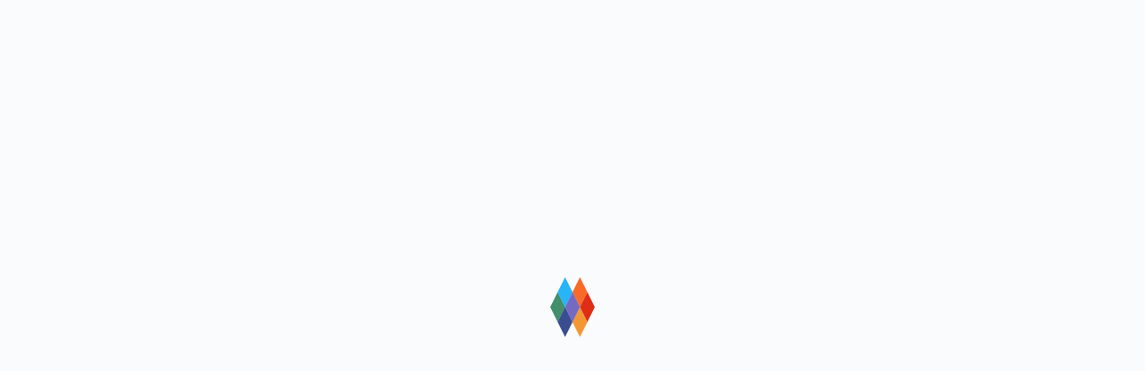

--- FILE ---
content_type: text/html; charset=UTF-8
request_url: https://taxer.ua/ru/blog/92
body_size: 2217
content:
<!doctype html>
<html lang="uk" prefix="og:http://ogp.me/ns#" data-beasties-container>
  <head>
    <base href="/">

    <meta charset="utf-8">
    <meta name="viewport" content="width=device-width, initial-scale=1, user-scalable=no">
    <meta name="theme-color" content="#e5ecf8">
    <meta property="og:site_name" content="TAXER">
    <meta property="og:type" content="website">
    <meta property="og:image" content="/assets/i/logo-share.png">
    <meta property="og:url" content>

    <title>Блог — Дайджест юридических консультаций №22</title>

    <!-- @see Core\App\SsrAction -->
    <meta property="og:title" content="Блог — Дайджест юридических консультаций №22"/>
    <meta name="description" content="В связи с отсутсвием значительных новостей в период праздников сегодняшний дайждест состоит только из свежего&nbsp;выпуска юридических консультаций:  Входит ли роялти в состав дохода предпринимателя… Детальніше на Taxer.ua"/>
    <meta property="og:description" content="В связи с отсутсвием значительных новостей в период праздников сегодняшний дайждест состоит только из свежего&nbsp;выпуска юридических консультаций:  Входит ли роялти в состав дохода предпринимателя… Детальніше на Taxer.ua"/>

    <link rel="dns-prefetch" href="https://taxer-public-storage.s3.eu-west-1.amazonaws.com/">

    <!-- prettier-ignore -->
    <script>
      window.dataLayer = window.dataLayer || [];
      function gtag(){dataLayer.push(arguments);}
      gtag('js', new Date());
    </script>

    <link rel="icon" type="image/x-icon" href="/favicon.ico">
    <link rel="apple-touch-icon" href="/assets/i/apple/logo60.png">
    <link rel="apple-touch-icon" sizes="76x76" href="/assets/i/apple/logo76.png">
    <link rel="apple-touch-icon" sizes="120x120" href="/assets/i/apple/logo120.png">
    <link rel="apple-touch-icon" sizes="152x152" href="/assets/i/apple/logo152.png">
    <link rel="apple-touch-icon" sizes="180x180" href="/apple-touch-icon.png">
    <link rel="apple-touch-icon-precomposed" sizes="180x180" href="/apple-touch-icon-precomposed.png">
    <link rel="manifest" href="/manifest.webmanifest" crossorigin="use-credentials">
  <style>@-webkit-keyframes fa-spin{0%{-webkit-transform:rotate(0deg);transform:rotate(0)}to{-webkit-transform:rotate(359deg);transform:rotate(359deg)}}@font-face{font-family:MuseoSansCyrillic;font-weight:400;font-style:normal;src:url(/assets/fonts/MuseoSansCyrillic-400.6d340ff7da9118f9.woff2) format("woff2"),url(/assets/fonts/MuseoSansCyrillic-400.woff) format("woff"),url(/assets/fonts/MuseoSansCyrillic-400.ttf) format("truetype");font-display:swap}@font-face{font-family:MuseoSansCyrillic;font-weight:500;font-style:normal;src:url(/assets/fonts/MuseoSansCyrillic-500.9eccf5e663955a86.woff2) format("woff2"),url(/assets/fonts/MuseoSansCyrillic-500.woff) format("woff"),url(/assets/fonts/MuseoSansCyrillic-500.ttf) format("truetype");font-display:swap}@font-face{font-family:MuseoSansCyrillic;font-weight:700;font-style:normal;src:url(/assets/fonts/MuseoSansCyrillic-700.0b725243252713fc.woff2) format("woff2"),url(/assets/fonts/MuseoSansCyrillic-700.woff) format("woff"),url(/assets/fonts/MuseoSansCyrillic-700.ttf) format("truetype");font-display:swap}@font-face{font-family:MuseoSansCyrillic;font-weight:900;font-style:normal;src:url(/assets/fonts/MuseoSansCyrillic-900.0c1050ef97b6c1ae.woff2) format("woff2"),url(/assets/fonts/MuseoSansCyrillic-900.woff) format("woff"),url(/assets/fonts/MuseoSansCyrillic-900.otf) format("opentype");font-display:swap}*{box-sizing:border-box}html{height:100%}body{height:100%;margin:0;padding:0;font-family:MuseoSansCyrillic,sans-serif;font-size:16px;line-height:28px;letter-spacing:normal;text-align:left;color:#333;--focus-outline:auto}@media (max-width: 599.98px){body{line-height:24px}}@media not print{.print-only{display:none!important}}@media print{@page{size:a4;margin:15mm}html,body{width:auto!important;height:auto!important;margin:0 1mm;background:#fff}*{box-sizing:border-box}}.main-loader{background:#f9fbfc;width:100%;height:100%;position:absolute}.main-loader .main-loader__spinner{background-image:url("data:image/svg+xml,%3C%3Fxml version='1.0' encoding='UTF-8' standalone='no'%3F%3E%3Csvg xmlns='http://www.w3.org/2000/svg' width='36' height='24' viewBox='0 0 36 24' version='1.1'%3E%3Cg %3E%3Cpath d='m 0,12 6,-6 6,6 -6,6 z' fill='%23428f6b' /%3E%3Cpath d='m 6,18 6,-6 6,6 -6,6 z' fill='%233a4d91' /%3E%3Cpath d='m 6,6 6,-6 6,6 -6,6 z' fill='%2327b4f9' /%3E%3Cpath d='m 24,12 6,-6 6,6 -6,6 z' fill='%23de2e16' /%3E%3Cpath d='m 18,18 6,-6 6,6 -6,6 z' fill='%23f49634' /%3E%3Cpath d='m 18,6 6,-6 6,6 -6,6 z' fill='%23f96a28' /%3E%3Cpath d='m 12,12 6,-6 6,6 -6,6 z' fill='%23746ac1' /%3E%3C/g%3E%3C/svg%3E%0A");background-repeat:no-repeat;background-size:100px;margin-left:-50px;margin-top:-50px;height:100px;width:100px;left:50%;top:50%;position:fixed;animation-name:main-loader-spinner;animation-timing-function:ease-in-out;animation-iteration-count:infinite;animation-duration:1s;transform-style:preserve-3d}@keyframes main-loader-spinner{0%{transform:rotateY(0)}to{transform:rotateY(-360deg)}}</style><link rel="stylesheet" href="/styles-QHBFSBRY.css" media="print" onload="this.media='all'"><noscript><link rel="stylesheet" href="/styles-QHBFSBRY.css"></noscript><script  type="application/ld+json">{
    "@context": "https://schema.org",
    "datePublished": "2013-05-08T13:17:00+03:00"
}</script></head>
  <body>
    <app-root>
      <div class="main-loader">
        <div class="main-loader__spinner tt-main-loader-spinner"></div>
      </div>
      <div>
        <span style="font-family: MuseoSansCyrillic, sans-serif; font-weight: normal">loading</span>
        <span style="font-family: MuseoSansCyrillic, sans-serif; font-weight: 500">loading</span>
        <span style="font-family: MuseoSansCyrillic, sans-serif; font-weight: 700">loading</span>
        <span style="font-family: MuseoSansCyrillic, sans-serif; font-weight: 900">loading</span>
        <svg xmlns="http://www.w3.org/2000/svg" width="20" height="20">
          <use href="/assets/sprites.svg?7#taxer-logo"/>
        </svg>
      </div>
    </app-root>
    <div id="print-portal" class="print-only"></div>
  <link rel="modulepreload" href="/chunk-OWOPVECK.js"><link rel="modulepreload" href="/chunk-6MH2J4PB.js"><link rel="modulepreload" href="/chunk-WGYEQ6FG.js"><link rel="modulepreload" href="/chunk-O4KMAIFL.js"><link rel="modulepreload" href="/chunk-XPHGKC4E.js"><link rel="modulepreload" href="/chunk-5X3KYGAZ.js"><link rel="modulepreload" href="/chunk-WZWEOLIR.js"><link rel="modulepreload" href="/chunk-5T5YM3OV.js"><link rel="modulepreload" href="/chunk-QYKWAZWE.js"><link rel="modulepreload" href="/chunk-4DYTJZ4K.js"><script src="/polyfills-Q763KACN.js" type="module"></script><script src="/scripts-U6VKFTZB.js" defer></script><script src="/main-LECHWIYA.js" type="module"></script></body>
</html>


--- FILE ---
content_type: text/css
request_url: https://taxer.ua/styles-QHBFSBRY.css
body_size: 8839
content:
@charset "UTF-8";.cdk-overlay-container,.cdk-global-overlay-wrapper{pointer-events:none;top:0;left:0;height:100%;width:100%}.cdk-overlay-container{position:fixed;z-index:1000}.cdk-overlay-container:empty{display:none}.cdk-global-overlay-wrapper{display:flex;position:absolute;z-index:1000}.cdk-overlay-pane{position:absolute;pointer-events:auto;box-sizing:border-box;display:flex;max-width:100%;max-height:100%;z-index:1000}.cdk-overlay-backdrop{position:absolute;inset:0;pointer-events:auto;-webkit-tap-highlight-color:rgba(0,0,0,0);opacity:0;touch-action:manipulation;z-index:1000;transition:opacity .4s cubic-bezier(.25,.8,.25,1)}@media (prefers-reduced-motion){.cdk-overlay-backdrop{transition-duration:1ms}}.cdk-overlay-backdrop-showing{opacity:1}@media (forced-colors: active){.cdk-overlay-backdrop-showing{opacity:.6}}.cdk-overlay-dark-backdrop{background:#00000052}.cdk-overlay-transparent-backdrop{transition:visibility 1ms linear,opacity 1ms linear;visibility:hidden;opacity:1}.cdk-overlay-transparent-backdrop.cdk-overlay-backdrop-showing,.cdk-high-contrast-active .cdk-overlay-transparent-backdrop{opacity:0;visibility:visible}.cdk-overlay-backdrop-noop-animation{transition:none}.cdk-overlay-connected-position-bounding-box{position:absolute;display:flex;flex-direction:column;min-width:1px;min-height:1px;z-index:1000}.cdk-global-scrollblock{position:fixed;width:100%;overflow-y:scroll}@font-face{font-family:primeicons;font-display:block;src:url("./media/primeicons-RSSEDYLY.eot");src:url("./media/primeicons-RSSEDYLY.eot?#iefix") format("embedded-opentype"),url("./media/primeicons-4GST5W3O.woff2") format("woff2"),url("./media/primeicons-P53SE5CV.woff") format("woff"),url("./media/primeicons-GEFHGEHP.ttf") format("truetype"),url("./media/primeicons-DHQU4SEP.svg?#primeicons") format("svg");font-weight:400;font-style:normal}.pi{font-family:primeicons;speak:none;font-style:normal;font-weight:400;font-variant:normal;text-transform:none;line-height:1;display:inline-block;-webkit-font-smoothing:antialiased;-moz-osx-font-smoothing:grayscale}.pi:before{--webkit-backface-visibility:hidden;backface-visibility:hidden}.pi-fw{width:1.28571429em;text-align:center}.pi-spin{-webkit-animation:fa-spin 2s infinite linear;animation:fa-spin 2s infinite linear}@media (prefers-reduced-motion: reduce){.pi-spin{-webkit-animation-delay:-1ms;animation-delay:-1ms;-webkit-animation-duration:1ms;animation-duration:1ms;-webkit-animation-iteration-count:1;animation-iteration-count:1;-webkit-transition-delay:0s;transition-delay:0s;-webkit-transition-duration:0s;transition-duration:0s}}@-webkit-keyframes fa-spin{0%{-webkit-transform:rotate(0deg);transform:rotate(0)}to{-webkit-transform:rotate(359deg);transform:rotate(359deg)}}@keyframes fa-spin{0%{-webkit-transform:rotate(0deg);transform:rotate(0)}to{-webkit-transform:rotate(359deg);transform:rotate(359deg)}}.pi-folder-plus:before{content:"\ea05"}.pi-receipt:before{content:"\ea06"}.pi-asterisk:before{content:"\ea07"}.pi-face-smile:before{content:"\ea08"}.pi-pinterest:before{content:"\ea09"}.pi-expand:before{content:"\ea0a"}.pi-pen-to-square:before{content:"\ea0b"}.pi-wave-pulse:before{content:"\ea0c"}.pi-turkish-lira:before{content:"\ea0d"}.pi-spinner-dotted:before{content:"\ea0e"}.pi-crown:before{content:"\ea0f"}.pi-pause-circle:before{content:"\ea10"}.pi-warehouse:before{content:"\ea11"}.pi-objects-column:before{content:"\ea12"}.pi-clipboard:before{content:"\ea13"}.pi-play-circle:before{content:"\ea14"}.pi-venus:before{content:"\ea15"}.pi-cart-minus:before{content:"\ea16"}.pi-file-plus:before{content:"\ea17"}.pi-microchip:before{content:"\ea18"}.pi-twitch:before{content:"\ea19"}.pi-building-columns:before{content:"\ea1a"}.pi-file-check:before{content:"\ea1b"}.pi-microchip-ai:before{content:"\ea1c"}.pi-trophy:before{content:"\ea1d"}.pi-barcode:before{content:"\ea1e"}.pi-file-arrow-up:before{content:"\ea1f"}.pi-mars:before{content:"\ea20"}.pi-tiktok:before{content:"\ea21"}.pi-arrow-up-right-and-arrow-down-left-from-center:before{content:"\ea22"}.pi-ethereum:before{content:"\ea23"}.pi-list-check:before{content:"\ea24"}.pi-thumbtack:before{content:"\ea25"}.pi-arrow-down-left-and-arrow-up-right-to-center:before{content:"\ea26"}.pi-equals:before{content:"\ea27"}.pi-lightbulb:before{content:"\ea28"}.pi-star-half:before{content:"\ea29"}.pi-address-book:before{content:"\ea2a"}.pi-chart-scatter:before{content:"\ea2b"}.pi-indian-rupee:before{content:"\ea2c"}.pi-star-half-fill:before{content:"\ea2d"}.pi-cart-arrow-down:before{content:"\ea2e"}.pi-calendar-clock:before{content:"\ea2f"}.pi-sort-up-fill:before{content:"\ea30"}.pi-sparkles:before{content:"\ea31"}.pi-bullseye:before{content:"\ea32"}.pi-sort-down-fill:before{content:"\ea33"}.pi-graduation-cap:before{content:"\ea34"}.pi-hammer:before{content:"\ea35"}.pi-bell-slash:before{content:"\ea36"}.pi-gauge:before{content:"\ea37"}.pi-shop:before{content:"\ea38"}.pi-headphones:before{content:"\ea39"}.pi-eraser:before{content:"\ea04"}.pi-stopwatch:before{content:"\ea01"}.pi-verified:before{content:"\ea02"}.pi-delete-left:before{content:"\ea03"}.pi-hourglass:before{content:"\e9fe"}.pi-truck:before{content:"\ea00"}.pi-wrench:before{content:"\e9ff"}.pi-microphone:before{content:"\e9fa"}.pi-megaphone:before{content:"\e9fb"}.pi-arrow-right-arrow-left:before{content:"\e9fc"}.pi-bitcoin:before{content:"\e9fd"}.pi-file-edit:before{content:"\e9f6"}.pi-language:before{content:"\e9f7"}.pi-file-export:before{content:"\e9f8"}.pi-file-import:before{content:"\e9f9"}.pi-file-word:before{content:"\e9f1"}.pi-gift:before{content:"\e9f2"}.pi-cart-plus:before{content:"\e9f3"}.pi-thumbs-down-fill:before{content:"\e9f4"}.pi-thumbs-up-fill:before{content:"\e9f5"}.pi-arrows-alt:before{content:"\e9f0"}.pi-calculator:before{content:"\e9ef"}.pi-sort-alt-slash:before{content:"\e9ee"}.pi-arrows-h:before{content:"\e9ec"}.pi-arrows-v:before{content:"\e9ed"}.pi-pound:before{content:"\e9eb"}.pi-prime:before{content:"\e9ea"}.pi-chart-pie:before{content:"\e9e9"}.pi-reddit:before{content:"\e9e8"}.pi-code:before{content:"\e9e7"}.pi-sync:before{content:"\e9e6"}.pi-shopping-bag:before{content:"\e9e5"}.pi-server:before{content:"\e9e4"}.pi-database:before{content:"\e9e3"}.pi-hashtag:before{content:"\e9e2"}.pi-bookmark-fill:before{content:"\e9df"}.pi-filter-fill:before{content:"\e9e0"}.pi-heart-fill:before{content:"\e9e1"}.pi-flag-fill:before{content:"\e9de"}.pi-circle:before{content:"\e9dc"}.pi-circle-fill:before{content:"\e9dd"}.pi-bolt:before{content:"\e9db"}.pi-history:before{content:"\e9da"}.pi-box:before{content:"\e9d9"}.pi-at:before{content:"\e9d8"}.pi-arrow-up-right:before{content:"\e9d4"}.pi-arrow-up-left:before{content:"\e9d5"}.pi-arrow-down-left:before{content:"\e9d6"}.pi-arrow-down-right:before{content:"\e9d7"}.pi-telegram:before{content:"\e9d3"}.pi-stop-circle:before{content:"\e9d2"}.pi-stop:before{content:"\e9d1"}.pi-whatsapp:before{content:"\e9d0"}.pi-building:before{content:"\e9cf"}.pi-qrcode:before{content:"\e9ce"}.pi-car:before{content:"\e9cd"}.pi-instagram:before{content:"\e9cc"}.pi-linkedin:before{content:"\e9cb"}.pi-send:before{content:"\e9ca"}.pi-slack:before{content:"\e9c9"}.pi-sun:before{content:"\e9c8"}.pi-moon:before{content:"\e9c7"}.pi-vimeo:before{content:"\e9c6"}.pi-youtube:before{content:"\e9c5"}.pi-flag:before{content:"\e9c4"}.pi-wallet:before{content:"\e9c3"}.pi-map:before{content:"\e9c2"}.pi-link:before{content:"\e9c1"}.pi-credit-card:before{content:"\e9bf"}.pi-discord:before{content:"\e9c0"}.pi-percentage:before{content:"\e9be"}.pi-euro:before{content:"\e9bd"}.pi-book:before{content:"\e9ba"}.pi-shield:before{content:"\e9b9"}.pi-paypal:before{content:"\e9bb"}.pi-amazon:before{content:"\e9bc"}.pi-phone:before{content:"\e9b8"}.pi-filter-slash:before{content:"\e9b7"}.pi-facebook:before{content:"\e9b4"}.pi-github:before{content:"\e9b5"}.pi-twitter:before{content:"\e9b6"}.pi-step-backward-alt:before{content:"\e9ac"}.pi-step-forward-alt:before{content:"\e9ad"}.pi-forward:before{content:"\e9ae"}.pi-backward:before{content:"\e9af"}.pi-fast-backward:before{content:"\e9b0"}.pi-fast-forward:before{content:"\e9b1"}.pi-pause:before{content:"\e9b2"}.pi-play:before{content:"\e9b3"}.pi-compass:before{content:"\e9ab"}.pi-id-card:before{content:"\e9aa"}.pi-ticket:before{content:"\e9a9"}.pi-file-o:before{content:"\e9a8"}.pi-reply:before{content:"\e9a7"}.pi-directions-alt:before{content:"\e9a5"}.pi-directions:before{content:"\e9a6"}.pi-thumbs-up:before{content:"\e9a3"}.pi-thumbs-down:before{content:"\e9a4"}.pi-sort-numeric-down-alt:before{content:"\e996"}.pi-sort-numeric-up-alt:before{content:"\e997"}.pi-sort-alpha-down-alt:before{content:"\e998"}.pi-sort-alpha-up-alt:before{content:"\e999"}.pi-sort-numeric-down:before{content:"\e99a"}.pi-sort-numeric-up:before{content:"\e99b"}.pi-sort-alpha-down:before{content:"\e99c"}.pi-sort-alpha-up:before{content:"\e99d"}.pi-sort-alt:before{content:"\e99e"}.pi-sort-amount-up:before{content:"\e99f"}.pi-sort-amount-down:before{content:"\e9a0"}.pi-sort-amount-down-alt:before{content:"\e9a1"}.pi-sort-amount-up-alt:before{content:"\e9a2"}.pi-palette:before{content:"\e995"}.pi-undo:before{content:"\e994"}.pi-desktop:before{content:"\e993"}.pi-sliders-v:before{content:"\e991"}.pi-sliders-h:before{content:"\e992"}.pi-search-plus:before{content:"\e98f"}.pi-search-minus:before{content:"\e990"}.pi-file-excel:before{content:"\e98e"}.pi-file-pdf:before{content:"\e98d"}.pi-check-square:before{content:"\e98c"}.pi-chart-line:before{content:"\e98b"}.pi-user-edit:before{content:"\e98a"}.pi-exclamation-circle:before{content:"\e989"}.pi-android:before{content:"\e985"}.pi-google:before{content:"\e986"}.pi-apple:before{content:"\e987"}.pi-microsoft:before{content:"\e988"}.pi-heart:before{content:"\e984"}.pi-mobile:before{content:"\e982"}.pi-tablet:before{content:"\e983"}.pi-key:before{content:"\e981"}.pi-shopping-cart:before{content:"\e980"}.pi-comments:before{content:"\e97e"}.pi-comment:before{content:"\e97f"}.pi-briefcase:before{content:"\e97d"}.pi-bell:before{content:"\e97c"}.pi-paperclip:before{content:"\e97b"}.pi-share-alt:before{content:"\e97a"}.pi-envelope:before{content:"\e979"}.pi-volume-down:before{content:"\e976"}.pi-volume-up:before{content:"\e977"}.pi-volume-off:before{content:"\e978"}.pi-eject:before{content:"\e975"}.pi-money-bill:before{content:"\e974"}.pi-images:before{content:"\e973"}.pi-image:before{content:"\e972"}.pi-sign-in:before{content:"\e970"}.pi-sign-out:before{content:"\e971"}.pi-wifi:before{content:"\e96f"}.pi-sitemap:before{content:"\e96e"}.pi-chart-bar:before{content:"\e96d"}.pi-camera:before{content:"\e96c"}.pi-dollar:before{content:"\e96b"}.pi-lock-open:before{content:"\e96a"}.pi-table:before{content:"\e969"}.pi-map-marker:before{content:"\e968"}.pi-list:before{content:"\e967"}.pi-eye-slash:before{content:"\e965"}.pi-eye:before{content:"\e966"}.pi-folder-open:before{content:"\e964"}.pi-folder:before{content:"\e963"}.pi-video:before{content:"\e962"}.pi-inbox:before{content:"\e961"}.pi-lock:before{content:"\e95f"}.pi-unlock:before{content:"\e960"}.pi-tags:before{content:"\e95d"}.pi-tag:before{content:"\e95e"}.pi-power-off:before{content:"\e95c"}.pi-save:before{content:"\e95b"}.pi-question-circle:before{content:"\e959"}.pi-question:before{content:"\e95a"}.pi-copy:before{content:"\e957"}.pi-file:before{content:"\e958"}.pi-clone:before{content:"\e955"}.pi-calendar-times:before{content:"\e952"}.pi-calendar-minus:before{content:"\e953"}.pi-calendar-plus:before{content:"\e954"}.pi-ellipsis-v:before{content:"\e950"}.pi-ellipsis-h:before{content:"\e951"}.pi-bookmark:before{content:"\e94e"}.pi-globe:before{content:"\e94f"}.pi-replay:before{content:"\e94d"}.pi-filter:before{content:"\e94c"}.pi-print:before{content:"\e94b"}.pi-align-right:before{content:"\e946"}.pi-align-left:before{content:"\e947"}.pi-align-center:before{content:"\e948"}.pi-align-justify:before{content:"\e949"}.pi-cog:before{content:"\e94a"}.pi-cloud-download:before{content:"\e943"}.pi-cloud-upload:before{content:"\e944"}.pi-cloud:before{content:"\e945"}.pi-pencil:before{content:"\e942"}.pi-users:before{content:"\e941"}.pi-clock:before{content:"\e940"}.pi-user-minus:before{content:"\e93e"}.pi-user-plus:before{content:"\e93f"}.pi-trash:before{content:"\e93d"}.pi-external-link:before{content:"\e93c"}.pi-window-maximize:before{content:"\e93b"}.pi-window-minimize:before{content:"\e93a"}.pi-refresh:before{content:"\e938"}.pi-user:before{content:"\e939"}.pi-exclamation-triangle:before{content:"\e922"}.pi-calendar:before{content:"\e927"}.pi-chevron-circle-left:before{content:"\e928"}.pi-chevron-circle-down:before{content:"\e929"}.pi-chevron-circle-right:before{content:"\e92a"}.pi-chevron-circle-up:before{content:"\e92b"}.pi-angle-double-down:before{content:"\e92c"}.pi-angle-double-left:before{content:"\e92d"}.pi-angle-double-right:before{content:"\e92e"}.pi-angle-double-up:before{content:"\e92f"}.pi-angle-down:before{content:"\e930"}.pi-angle-left:before{content:"\e931"}.pi-angle-right:before{content:"\e932"}.pi-angle-up:before{content:"\e933"}.pi-upload:before{content:"\e934"}.pi-download:before{content:"\e956"}.pi-ban:before{content:"\e935"}.pi-star-fill:before{content:"\e936"}.pi-star:before{content:"\e937"}.pi-chevron-left:before{content:"\e900"}.pi-chevron-right:before{content:"\e901"}.pi-chevron-down:before{content:"\e902"}.pi-chevron-up:before{content:"\e903"}.pi-caret-left:before{content:"\e904"}.pi-caret-right:before{content:"\e905"}.pi-caret-down:before{content:"\e906"}.pi-caret-up:before{content:"\e907"}.pi-search:before{content:"\e908"}.pi-check:before{content:"\e909"}.pi-check-circle:before{content:"\e90a"}.pi-times:before{content:"\e90b"}.pi-times-circle:before{content:"\e90c"}.pi-plus:before{content:"\e90d"}.pi-plus-circle:before{content:"\e90e"}.pi-minus:before{content:"\e90f"}.pi-minus-circle:before{content:"\e910"}.pi-circle-on:before{content:"\e911"}.pi-circle-off:before{content:"\e912"}.pi-sort-down:before{content:"\e913"}.pi-sort-up:before{content:"\e914"}.pi-sort:before{content:"\e915"}.pi-step-backward:before{content:"\e916"}.pi-step-forward:before{content:"\e917"}.pi-th-large:before{content:"\e918"}.pi-arrow-down:before{content:"\e919"}.pi-arrow-left:before{content:"\e91a"}.pi-arrow-right:before{content:"\e91b"}.pi-arrow-up:before{content:"\e91c"}.pi-bars:before{content:"\e91d"}.pi-arrow-circle-down:before{content:"\e91e"}.pi-arrow-circle-left:before{content:"\e91f"}.pi-arrow-circle-right:before{content:"\e920"}.pi-arrow-circle-up:before{content:"\e921"}.pi-info:before{content:"\e923"}.pi-info-circle:before{content:"\e924"}.pi-home:before{content:"\e925"}.pi-spinner:before{content:"\e926"}@font-face{font-family:MuseoSansCyrillic;font-weight:400;font-style:normal;src:url(/assets/fonts/MuseoSansCyrillic-400.6d340ff7da9118f9.woff2) format("woff2"),url(/assets/fonts/MuseoSansCyrillic-400.woff) format("woff"),url(/assets/fonts/MuseoSansCyrillic-400.ttf) format("truetype");font-display:swap}@font-face{font-family:MuseoSansCyrillic;font-weight:500;font-style:normal;src:url(/assets/fonts/MuseoSansCyrillic-500.9eccf5e663955a86.woff2) format("woff2"),url(/assets/fonts/MuseoSansCyrillic-500.woff) format("woff"),url(/assets/fonts/MuseoSansCyrillic-500.ttf) format("truetype");font-display:swap}@font-face{font-family:MuseoSansCyrillic;font-weight:700;font-style:normal;src:url(/assets/fonts/MuseoSansCyrillic-700.0b725243252713fc.woff2) format("woff2"),url(/assets/fonts/MuseoSansCyrillic-700.woff) format("woff"),url(/assets/fonts/MuseoSansCyrillic-700.ttf) format("truetype");font-display:swap}@font-face{font-family:MuseoSansCyrillic;font-weight:900;font-style:normal;src:url(/assets/fonts/MuseoSansCyrillic-900.0c1050ef97b6c1ae.woff2) format("woff2"),url(/assets/fonts/MuseoSansCyrillic-900.woff) format("woff"),url(/assets/fonts/MuseoSansCyrillic-900.otf) format("opentype");font-display:swap}.floatPanelShadow{box-shadow:0 3px 6px #00000029}*{box-sizing:border-box}html{height:100%}body{height:100%;margin:0;padding:0;font-family:MuseoSansCyrillic,sans-serif;font-size:16px;line-height:28px;letter-spacing:normal;text-align:left;color:#333;--focus-outline: auto}@media (max-width: 599.98px){body{line-height:24px}}body.no-scroll{overflow:hidden}body.no-outline{--focus-outline: none}body.no-outline :focus,body.no-outline :focus-visible{outline:none!important}body.no-outline ::-moz-focus-inner{border:0!important}button{font-family:MuseoSansCyrillic,sans-serif;font-size:16px;line-height:28px;letter-spacing:normal}input[readonly],textarea[readonly]{background-color:#eef2f6!important;color:#aaafbf!important}[hidden]{display:none!important}textarea{resize:vertical}p{margin:16px 0}p:first-child{margin-top:0}p:last-child{margin-bottom:0}a{color:#3a4d91;text-decoration:none}a:hover{color:#6c7caf;text-decoration:underline}a:active{color:#2a3b7a}a[disabled],a.disabled{color:#747c9a;text-decoration:none;cursor:default}@media not print{.print-only{display:none!important}}@media print{.screen-only{display:none!important}}@media print{@page{size:a4;margin:15mm}html,body{width:auto!important;height:auto!important;margin:0 1mm;background:#fff}*{box-sizing:border-box}.p-toast{display:none}}.o-grid{display:flex;flex-flow:wrap;flex-direction:row;margin:-10px}.o-grid.o-grid--large-gutter{margin:-20px}.o-grid.o-grid--large-gutter .o-grid__cell{padding:20px}.o-grid .o-grid__cell{flex:1;box-sizing:border-box;padding:10px}.o-grid .o-grid__cell--main{overflow:auto}.o-grid .o-grid__cell--sidebar{flex:0 0 calc(33.3% + 45px);box-sizing:border-box;padding:10px 10px 10px 55px}@media (min-width: 960px) and (max-width: 1279.98px){.o-grid .o-grid__cell--sidebar{flex:0 0 calc(33.3% + 25px);padding-left:25px}}@media (min-width: 600px) and (max-width: 959.98px){.o-grid .o-grid__cell--sidebar{flex:0 0 100%;padding-left:10px}}@media (max-width: 599.98px){.o-grid .o-grid__cell--sidebar{flex:0 0 100%;padding-left:10px}}.o-grid .o-grid__cell--full{flex:0 0 100%}.o-grid .o-grid__cell--1of2{flex:0 0 50%}.o-grid .o-grid__cell--1of3{flex:0 0 33.33%}.o-grid .o-grid__cell--1of4{flex:0 0 25%}.o-grid .o-grid__cell--1of5{flex:0 0 20%}@media (min-width: 960px) and (max-width: 1279.98px){.o-grid .o-grid__cell--tablet-full{flex:0 0 100%}.o-grid .o-grid__cell--tablet-1of2{flex:0 0 50%}.o-grid .o-grid__cell--tablet-1of3{flex:0 0 33.33%}.o-grid .o-grid__cell--tablet-2of3{flex:0 0 66.66%}}@media (max-width: 599.98px),(min-width: 600px) and (max-width: 959.98px){.o-grid .o-grid__cell--phablet-full{flex:0 0 100%}.o-grid .o-grid__cell--phablet-1of2{flex:0 0 50%}.o-grid .o-grid__cell--phablet-1of3{flex:0 0 33.33%}.o-grid .o-grid__cell--phablet-2of3{flex:0 0 66.66%}.o-grid .o-grid__cell--phablet-none{display:none}}@media (max-width: 599.98px){.o-grid .o-grid__cell--mobile-full{flex:0 0 100%}.o-grid .o-grid__cell--mobile-1of2{flex:0 0 50%}.o-grid .o-grid__cell--mobile-none{display:none}}.main-loader{background:#f9fbfc;width:100%;height:100%;position:absolute}.main-loader .main-loader__spinner{background-image:url("data:image/svg+xml,%3C%3Fxml version='1.0' encoding='UTF-8' standalone='no'%3F%3E%3Csvg xmlns='http://www.w3.org/2000/svg' width='36' height='24' viewBox='0 0 36 24' version='1.1'%3E%3Cg %3E%3Cpath d='m 0,12 6,-6 6,6 -6,6 z' fill='%23428f6b' /%3E%3Cpath d='m 6,18 6,-6 6,6 -6,6 z' fill='%233a4d91' /%3E%3Cpath d='m 6,6 6,-6 6,6 -6,6 z' fill='%2327b4f9' /%3E%3Cpath d='m 24,12 6,-6 6,6 -6,6 z' fill='%23de2e16' /%3E%3Cpath d='m 18,18 6,-6 6,6 -6,6 z' fill='%23f49634' /%3E%3Cpath d='m 18,6 6,-6 6,6 -6,6 z' fill='%23f96a28' /%3E%3Cpath d='m 12,12 6,-6 6,6 -6,6 z' fill='%23746ac1' /%3E%3C/g%3E%3C/svg%3E%0A");background-repeat:no-repeat;background-size:100px;margin-left:-50px;margin-top:-50px;height:100px;width:100px;left:50%;top:50%;position:fixed;animation-name:main-loader-spinner;animation-timing-function:ease-in-out;animation-iteration-count:infinite;animation-duration:1s;transform-style:preserve-3d}@keyframes main-loader-spinner{0%{transform:rotateY(0)}to{transform:rotateY(-360deg)}}.pngPanelShadow{box-shadow:0 3px 6px #00000029}.p-component{font-family:Open Sans,Helvetica Neue,sans-serif;font-size:16px;font-weight:400}.p-disabled,.p-component:disabled{opacity:.5}.p-hidden-accessible{top:0;left:0}.p-placeholder{color:#888;opacity:1}[readonly] .p-placeholder{color:#aaafbf66}.pi{font-size:1em}.pi:before{--webkit-backface-visibility: unset;backface-visibility:unset}.pngInput{border:solid 1px #d8dfe6;background-color:#fff;color:#555}.pngInput:enabled:hover,.pngInput:not([disabled]):hover{border:solid 1px #aaafbf;box-shadow:0 1px 4px #0003}.pngInput:enabled:focus,.pngInput:not([disabled]):active,.pngInput:not([disabled]).p-focus{border-color:#3a4d91!important;outline:var(--focus-outline)}.pngPanel{background:#fff;padding:0;border:1px solid #d8dfe6;border-radius:5px;overflow:auto;box-shadow:0 3px 6px #00000029}.pngButton{color:#89969f;cursor:pointer}.pngButton:not(.p-disabled):hover{color:#3a4d91}.pngButton:not(.p-disabled):active{color:#2a3b7a}.pngButton:not(.p-disabled):focus{outline:var(--focus-outline);outline-color:Highlight;outline-color:-webkit-focus-ring-color}.p-inputtext,.p-textarea{border:solid 1px #d8dfe6;background-color:#fff;color:#555;padding:14px 10px 12px;appearance:none;border-radius:5px}.p-inputtext:enabled:hover,.p-textarea:enabled:hover,.p-inputtext:not([disabled]):hover,.p-textarea:not([disabled]):hover{border:solid 1px #aaafbf;box-shadow:0 1px 4px #0003}.p-inputtext:enabled:focus,.p-textarea:enabled:focus,.p-inputtext:not([disabled]):active,.p-textarea:not([disabled]):active,.p-inputtext:not([disabled]).p-focus,.p-textarea:not([disabled]).p-focus{border-color:#3a4d91!important;outline:var(--focus-outline)}.p-inputtext::placeholder,.p-textarea::placeholder{color:#888;opacity:1}.p-inputtext[readonly],.p-textarea[readonly]{border-color:#d8dfe6}.p-inputtext[readonly]:hover,.p-textarea[readonly]:hover,.p-inputtext[readonly]:focus,.p-textarea[readonly]:focus{border-color:#d8dfe6}.p-inputtext[readonly]::placeholder,.p-textarea[readonly]::placeholder{color:#aaafbf66}.p-textarea-resizable{box-sizing:content-box;resize:none}p-inputmask>.p-inputtext{width:inherit;min-width:inherit}::-webkit-input-placeholder,:-moz-placeholder,::-moz-placeholder,:-ms-input-placeholder{color:#888;opacity:1}p-checkbox[readonly] .p-checkbox .p-checkbox-box{background-color:#eef2f6;color:#aaafbf;border-color:#d8dfe6}p-checkbox[readonly] .p-checkbox:has(.p-checkbox-input:hover) .p-checkbox-box{border-color:#d8dfe6}p-checkbox[readonly] .p-checkbox:has(.p-checkbox-input:focus) .p-checkbox-box{border-color:#3a4d91!important}p-checkbox+label,p-checkbox label{padding-left:.5rem;line-height:26px}p-checkbox[readonly]+label,p-checkbox[readonly] label,p-checkbox:has(.p-disabled)+label,p-checkbox:has(.p-disabled) label{opacity:.5}.p-checkbox{vertical-align:unset;position:relative;top:1px}.p-checkbox:has(.p-checkbox-input:hover):not(.p-disabled) .p-checkbox-box{border:solid 1px #aaafbf;box-shadow:0 1px 4px #0003}.p-checkbox:has(.p-checkbox-input:focus):not(.p-disabled) .p-checkbox-box{border-color:#3a4d91;outline:var(--focus-outline)}.p-checkbox .p-checkbox-box{border:solid 1px #d8dfe6;background-color:#fff;color:#555;width:22px;height:22px;border-radius:3px}.p-checkbox .p-checkbox-box:empty:before{content:"\a0";font-family:primeicons;line-height:22px}.p-checkbox.p-checkbox-checked .p-checkbox-box{color:#3a4d91}p-radioButton[readonly] .p-radiobutton .p-radiobutton-box{background-color:#eef2f6;color:#aaafbf;border-color:#d8dfe6}p-radioButton[readonly] .p-radiobutton:has(.p-radiobutton-input:hover) .p-radiobutton-box{border-color:#d8dfe6}p-radioButton[readonly] .p-radiobutton:has(.p-radiobutton-input:focus) .p-radiobutton-box{border-color:#3a4d91!important}p-radioButton+label,p-radioButton label{padding-left:.5rem;line-height:26px}p-radioButton[readonly]+label,p-radioButton[readonly] label,p-radioButton:has(.p-disabled)+label,p-radioButton:has(.p-disabled) label{opacity:.5}.p-radiobutton{vertical-align:unset;position:relative;top:-2px}.p-radiobutton:has(.p-radiobutton-input:hover):not(.p-disabled) .p-radiobutton-box{border:solid 1px #aaafbf;box-shadow:0 1px 4px #0003}.p-radiobutton:has(.p-radiobutton-input:focus):not(.p-disabled) .p-radiobutton-box{border-color:#3a4d91;outline:var(--focus-outline)}.p-radiobutton .p-radiobutton-box{border:solid 1px #d8dfe6;background-color:#fff;color:#555;width:22px;height:22px}.p-radiobutton .p-radiobutton-box .p-radiobutton-icon{background:transparent;width:8px;height:8px;transition:background-color .2s}.p-radiobutton.p-radiobutton-checked .p-radiobutton-icon{background-color:#3a4d91}.p-autocomplete{width:inherit;min-width:inherit}.p-autocomplete .p-autocomplete-input{width:100%}.p-autocomplete.p-disabled .p-autocomplete-input{opacity:1}.p-autocomplete .p-autocomplete-loader{color:#3a4d91;right:.5rem;z-index:3}.p-autocomplete:has(.p-autocomplete-dropdown) .p-autocomplete-loader{right:2.5rem}.p-autocomplete:has(.p-autocomplete-dropdown) .p-autocomplete-input{border-top-right-radius:0;border-bottom-right-radius:0}.p-autocomplete .p-autocomplete-dropdown{color:#89969f;cursor:pointer;height:auto;padding:1px 6px;background:#fff;border:1px solid #d8dfe6;border-left:0 none;border-radius:0 5px 5px 0}.p-autocomplete .p-autocomplete-dropdown:not(.p-disabled):hover{color:#3a4d91}.p-autocomplete .p-autocomplete-dropdown:not(.p-disabled):active{color:#2a3b7a}.p-autocomplete .p-autocomplete-dropdown:not(.p-disabled):focus{outline:var(--focus-outline);outline-color:Highlight;outline-color:-webkit-focus-ring-color}.p-autocomplete .p-autocomplete-dropdown:hover{background:#d8dfe6}.p-autocomplete-overlay{background:#fff;padding:0;border:1px solid #d8dfe6;border-radius:5px;overflow:auto;box-shadow:0 3px 6px #00000029;max-width:600px}.p-autocomplete-overlay .p-autocomplete-list{padding:0}.p-autocomplete-overlay .p-autocomplete-list .p-autocomplete-option,.p-autocomplete-overlay .p-autocomplete-list .p-autocomplete-option-group,.p-autocomplete-overlay .p-autocomplete-list .p-autocomplete-empty-message{margin:0;padding:11px;border:0 none;color:#555;background-color:transparent;border-radius:0;white-space:normal}.p-autocomplete-overlay .p-autocomplete-list .p-autocomplete-option.p-autocomplete-option-selected{background-color:#6c7caf;color:#fff}.p-autocomplete-overlay .p-autocomplete-list .p-autocomplete-option:not(.p-autocomplete-option-selected):hover{background-color:#d8e2f2}.p-autocomplete-overlay .p-autocomplete-list .p-autocomplete-option:not(.p-autocomplete-option-selected).p-focus{background-color:#d8e2f2}p-multiselect[readonly].p-multiselect{background-color:#eef2f6;border-color:#d8dfe6}p-multiselect[readonly].p-multiselect .p-multiselect-label{color:#aaafbf}p-multiselect[readonly].p-multiselect:hover,p-multiselect[readonly].p-multiselect:focus{border-color:#d8dfe6}p-multiselect[readonly].p-multiselect:hover .p-multiselect-dropdown,p-multiselect[readonly].p-multiselect:focus .p-multiselect-dropdown{color:#89969f}.p-multiselect{border:solid 1px #d8dfe6;background-color:#fff;color:#555;border-radius:5px;min-width:auto;width:inherit;text-align:start}.p-multiselect:enabled:hover,.p-multiselect:not([disabled]):hover{border:solid 1px #aaafbf;box-shadow:0 1px 4px #0003}.p-multiselect:enabled:focus,.p-multiselect:not([disabled]):active,.p-multiselect:not([disabled]).p-focus{border-color:#3a4d91!important;outline:var(--focus-outline)}.p-multiselect .p-multiselect-dropdown{cursor:pointer;width:20px;justify-content:flex-start;color:#89969f}.p-multiselect .p-multiselect-dropdown:not(.p-disabled):hover{color:#3a4d91}.p-multiselect .p-multiselect-dropdown:not(.p-disabled):active{color:#2a3b7a}.p-multiselect .p-multiselect-dropdown:not(.p-disabled):focus{outline:var(--focus-outline);outline-color:Highlight;outline-color:-webkit-focus-ring-color}.p-multiselect:not(.p-disabled):hover .p-multiselect-dropdown{color:#3a4d91}.p-multiselect .p-multiselect-label{line-height:23px;padding:11px 10px 10px;appearance:none;border-radius:5px;color:#555}.p-multiselect .p-multiselect-label.p-placeholder{color:#888}.p-multiselect-overlay{background:#fff;padding:0;border:1px solid #d8dfe6;border-radius:5px;overflow:auto;box-shadow:0 3px 6px #00000029;max-width:600px}.p-multiselect-overlay .p-multiselect-header .p-iconfield{margin-right:16px}.p-multiselect-overlay .p-multiselect-header .p-iconfield .p-inputicon{position:absolute;top:50%;right:12px;margin-top:-.5rem;color:#89969f}.p-multiselect-overlay .p-multiselect-header .p-iconfield .p-inputtext{padding:3px 30px 4px 10px}.p-multiselect-overlay .p-multiselect-header .p-checkbox{margin:13px 10px}.p-multiselect-overlay .p-multiselect-list{padding:0}.p-multiselect-overlay .p-multiselect-list .p-multiselect-option,.p-multiselect-overlay .p-multiselect-list .p-multiselect-empty-message{margin:0;padding:11px;border:0 none;color:#555;background-color:transparent;border-radius:0;white-space:normal}.p-multiselect-overlay .p-multiselect-list .p-multiselect-option.p-multiselect-option-selected{background-color:#6c7caf;color:#fff}.p-multiselect-overlay .p-multiselect-list .p-multiselect-option:not(.p-multiselect-option-selected):hover{background-color:#d8e2f2}.p-multiselect-overlay .p-multiselect-list .p-multiselect-option:not(.p-multiselect-option-selected).p-focus{background-color:#d8e2f2}.p-multiselect-overlay .p-multiselect-list .p-checkbox{margin-right:10px}p-select[readonly].p-select{background-color:#eef2f6;border-color:#d8dfe6}p-select[readonly].p-select .p-select-label{color:#aaafbf}p-select[readonly].p-select:hover,p-select[readonly].p-select:focus{border-color:#d8dfe6}p-select[readonly].p-select:hover .p-select-dropdown,p-select[readonly].p-select:focus .p-select-dropdown{color:#89969f}.p-select{border:solid 1px #d8dfe6;background-color:#fff;color:#555;border-radius:5px;min-width:auto;width:inherit}.p-select:enabled:hover,.p-select:not([disabled]):hover{border:solid 1px #aaafbf;box-shadow:0 1px 4px #0003}.p-select:enabled:focus,.p-select:not([disabled]):active,.p-select:not([disabled]).p-focus{border-color:#3a4d91!important;outline:var(--focus-outline)}.p-select .p-select-label{background:transparent;padding:11px 10px 10px;line-height:23px}.p-select .p-select-label:hover{box-shadow:none}.p-select .p-select-dropdown{width:20px;justify-content:flex-start;color:#89969f}.p-select:not(.p-disabled):hover .p-select-dropdown{color:#3a4d91}.p-select:has(.p-select-clear-icon) .p-select-label{padding-right:1.7em}.p-select .p-select-clear-icon{color:#89969f;cursor:pointer;right:1.7em;margin-top:-8px}.p-select .p-select-clear-icon:not(.p-disabled):hover{color:#3a4d91}.p-select .p-select-clear-icon:not(.p-disabled):active{color:#2a3b7a}.p-select .p-select-clear-icon:not(.p-disabled):focus{outline:var(--focus-outline);outline-color:Highlight;outline-color:-webkit-focus-ring-color}.p-select-overlay{background:#fff;padding:0;border:1px solid #d8dfe6;border-radius:5px;overflow:auto;box-shadow:0 3px 6px #00000029;transform:rotateY(0)}.p-select-overlay .p-select-header .p-iconfield .p-inputicon{position:absolute;top:50%;right:12px;margin-top:-.5rem;color:#89969f}.p-select-overlay .p-select-header .p-iconfield .p-inputtext{padding-right:30px}.p-select-overlay .p-select-list{padding:0}.p-select-overlay .p-select-list .p-select-option,.p-select-overlay .p-select-list .p-select-option-group,.p-select-overlay .p-select-list .p-select-empty-message{margin:0;padding:11px;border:0 none;color:#555;background-color:transparent;border-radius:0;white-space:normal}.p-select-overlay .p-select-list .p-select-option.p-select-option-selected{background-color:#6c7caf;color:#fff}.p-select-overlay .p-select-list .p-select-option:not(.p-select-option-selected):hover{background-color:#d8e2f2}.p-select-overlay .p-select-list .p-select-option:not(.p-select-option-selected).p-focus{background-color:#d8e2f2}.p-slider{background-color:#d8dfe6;border:0 none;cursor:pointer}.p-slider.p-slider-horizontal{height:.286em}.p-slider.p-slider-vertical{width:.286em}.p-slider .p-slider-handle{margin-left:-.5715em;margin-top:-.5715em;outline:none;cursor:pointer!important;height:1.143em;width:1.143em;border:2px solid #3a4d91;background-color:#3a4d91;border-radius:100%;transition:border-color .2s}.p-slider .p-slider-range{background-color:#3a4d91}.p-slider:not(.p-disabled) .p-slider-handle:hover{background-color:#6c7caf;border-color:#6c7caf}.p-datepicker{width:inherit;min-width:inherit}.p-datepicker .p-inputtext{width:100%}.p-datepicker-panel{background:#fff;padding:0;border:1px solid #d8dfe6;border-radius:5px;overflow:auto;box-shadow:0 3px 6px #00000029;padding:.5rem}.p-datepicker-panel:not(.p-datepicker-timeonly){min-width:20em!important}.p-datepicker-panel.p-datepicker-inline{box-shadow:none}.p-datepicker-panel .p-datepicker-header{padding:.5rem;color:#555;border-radius:0}.p-datepicker-panel .p-datepicker-header .p-datepicker-prev-button,.p-datepicker-panel .p-datepicker-header .p-datepicker-next-button{color:#89969f;cursor:pointer;top:-4px}.p-datepicker-panel .p-datepicker-header .p-datepicker-prev-button:not(.p-disabled):hover,.p-datepicker-panel .p-datepicker-header .p-datepicker-next-button:not(.p-disabled):hover{color:#3a4d91}.p-datepicker-panel .p-datepicker-header .p-datepicker-prev-button:not(.p-disabled):active,.p-datepicker-panel .p-datepicker-header .p-datepicker-next-button:not(.p-disabled):active{color:#2a3b7a}.p-datepicker-panel .p-datepicker-header .p-datepicker-prev-button:not(.p-disabled):focus,.p-datepicker-panel .p-datepicker-header .p-datepicker-next-button:not(.p-disabled):focus{outline:var(--focus-outline);outline-color:Highlight;outline-color:-webkit-focus-ring-color}.p-datepicker-panel .p-datepicker-header .p-datepicker-title .p-datepicker-select-month{font:inherit;line-height:inherit;margin-right:.5rem}.p-datepicker-panel .p-datepicker-header .p-datepicker-title select{margin-top:-.35em;margin-bottom:0}.p-datepicker-panel table{font-size:14px;margin:.5rem 0 0}.p-datepicker-panel table th,.p-datepicker-panel table td{padding:.5rem}.p-datepicker-panel table td>span{text-decoration:none;display:block;text-align:center;color:#555;padding:.5em;border-radius:3px}.p-datepicker-panel table td>span.p-datepicker-day-selected{background-color:#6c7caf;color:#fff}.p-datepicker-panel table td>span:not(.p-datepicker-day-selected):not(.p-disabled):hover{background-color:#d8e2f2}.p-datepicker-panel table td>span:not(.p-disabled):focus{outline:var(--focus-outline)}.p-datepicker-panel table td.p-datepicker-today>span:not(.p-datepicker-day-selected){background-color:#e5ecf8}.p-datepicker-panel .p-datepicker-month.p-datepicker-month-selected{background-color:#6c7caf;color:#fff}.p-datepicker-panel .p-datepicker-month:not(.p-datepicker-month-selected):not(.p-disabled):hover{background-color:#d8e2f2}.p-datepicker-panel .p-datepicker-month:not(.p-disabled):focus{outline:var(--focus-outline)}.p-datepicker-panel .p-datepicker-year.p-datepicker-year-selected{background-color:#6c7caf;color:#fff}.p-datepicker-panel .p-datepicker-year:not(.p-datepicker-year-selected):not(.p-disabled):hover{background-color:#d8e2f2}.p-datepicker-panel .p-datepicker-year:not(.p-disabled):focus{outline:var(--focus-outline)}.p-datepicker-panel .p-datepicker-buttonbar{border-top:1px solid #d8dfe6;padding-top:9px}.p-datepicker-panel .p-timepicker{border:0 none;padding:.857em}.p-datepicker-panel .p-timepicker .p-separator{margin:0 1rem}.p-datepicker-panel .p-timepicker button{color:#89969f;cursor:pointer}.p-datepicker-panel .p-timepicker button:not(.p-disabled):hover{color:#3a4d91}.p-datepicker-panel .p-timepicker button:not(.p-disabled):active{color:#2a3b7a}.p-datepicker-panel .p-timepicker button:not(.p-disabled):focus{outline:var(--focus-outline);outline-color:Highlight;outline-color:-webkit-focus-ring-color}.p-datepicker-panel .p-timepicker span{font-size:1.286em}.p-button{color:#89969f;cursor:pointer;margin:0;background-color:transparent;border:1px solid transparent;font-weight:700;font-stretch:normal;font-style:normal;line-height:normal;text-align:left;border-radius:5px}.p-button:not(.p-disabled):hover{color:#3a4d91}.p-button:not(.p-disabled):active{color:#2a3b7a}.p-button:not(.p-disabled):focus{outline:var(--focus-outline);outline-color:Highlight;outline-color:-webkit-focus-ring-color}.p-button.p-button-icon-only .p-button-label{white-space:nowrap}.p-tabs{font:inherit}.p-tabs.p-tabs-scrollable .p-tablist-tab-list{flex-wrap:nowrap}.p-tabs .p-tablist{font:inherit}.p-tabs .p-tablist-tab-list{flex-wrap:wrap;column-gap:30px;border:none}.p-tabs .p-tablist-tab-list .p-tab{font:inherit;white-space:normal;text-align:center;padding-top:13px;padding-bottom:18px;display:flex;justify-content:center;border:none;border-bottom:3px solid transparent;background-color:transparent;transition:background-color .2s;color:#555}.p-tabs .p-tablist-tab-list .p-tab.p-tab-active{color:#3a4d91;border-bottom:3px solid #3a4d91}.p-tabs .p-tablist-tab-list .p-tab:hover{color:#6c7caf}@media (max-width: 599.98px){.p-tabs .p-tablist-tab-list .p-tab{padding-bottom:10px}}.p-carousel{padding:0}.p-carousel .p-carousel-indicator-list{padding:1rem}.p-carousel .p-carousel-indicator-list .p-carousel-indicator{margin-right:.5rem;margin-bottom:.5rem}.p-carousel .p-carousel-indicator-list .p-carousel-indicator:hover button{background:#6c7caf}.p-carousel .p-carousel-indicator-list .p-carousel-indicator.p-carousel-indicator-active button{background:#3a4d91;border-color:transparent}.p-carousel .p-carousel-indicator-list .p-carousel-indicator button{border:1px solid #6c7caf;width:1rem;height:1rem;transition:background-color .2s,color .2s,box-shadow .2s;border-radius:50%}.p-toast{width:25rem;max-width:90vw}.p-toast .p-toast-icon{top:.7em}.p-toast .p-toast-message{margin:0 0 1em;border-radius:10px;word-break:break-word;box-shadow:0 3px 6px #00000029}.p-toast .p-toast-message .p-toast-message-content{padding:20px 19px 20px 20px;line-height:18px;font-size:14px;justify-content:space-between;align-items:baseline;gap:7px}.p-toast .p-toast-message .p-toast-close-button:hover{text-decoration:none;opacity:.7}.p-toast .p-toast-message.p-toast-message-info{background-color:#dadff0;color:#3a4d91;border:0 none}.p-toast .p-toast-message.p-toast-message-success{background-color:#e0f0e9;color:#428f6b;border:0 none}.p-toast .p-toast-message.p-toast-message-warn{background-color:#fff;color:#f49634;border:0 none}.p-toast .p-toast-message.p-toast-message-error{background-color:#fef6f5;color:#de2e16;border:0 none}.p-inputtext.ng-dirty.ng-invalid,.p-textarea.ng-dirty.ng-invalid,p-select.ng-dirty.ng-invalid.p-select,p-multiSelect.ng-dirty.ng-invalid.p-multiselect,p-autoComplete.ng-dirty.ng-invalid>.p-autocomplete>.p-inputtext,p-datePicker.ng-dirty.ng-invalid>.p-datepicker>.p-inputtext,p-inputmask.ng-dirty.ng-invalid>.p-inputtext,p-checkbox.ng-dirty.ng-invalid .p-checkbox-box,p-radioButton.ng-dirty.ng-invalid .p-radiobutton-box{border:solid 1px #de2e16!important}p-autoComplete.ng-dirty.ng-invalid>.p-autocomplete>.p-autocomplete-dropdown{border-color:#de2e16}.p-inputtext.ng-dirty.ng-invalid,p-select.ng-dirty.ng-invalid.p-select,p-autoComplete.ng-dirty.ng-invalid>.p-autocomplete>.p-inputtext,p-datePicker.ng-dirty.ng-invalid>.p-datepicker>.p-inputtext,p-inputmask.ng-dirty.ng-invalid>.p-inputtext{z-index:1}.ui-promo .ui-internal-link{font-style:normal}.ui-promo ui-button .tax-ui-button.tax-ui-button{letter-spacing:.43px;padding:18px 40px;line-height:22px;font-size:18px;font-weight:600;border-radius:100px}.ui-promo ui-button .tax-ui-button.tax-ui-button .tax-ui-button__text{position:relative;top:2px}.ui-promo ui-button .tax-ui-button.tax-ui-button.tax-ui-button--small{padding:13px 15px 9px;font-size:13px;line-height:16px}.ui-promo ui-button .tax-ui-button.tax-ui-button.tax-ui-button--small .tax-ui-button__text{position:unset}.ui-promo ui-switch-button .tax-ui-switch-button.tax-ui-switch-button{letter-spacing:.43px;line-height:22px;font-size:18px;font-weight:600;border-radius:100px}.ui-promo ui-switch-button .tax-ui-switch-button.tax-ui-switch-button:after{border-radius:100px}.ui-promo ui-switch-button .tax-ui-switch-button.tax-ui-switch-button .tax-ui-switch-button__item{padding:18px 20px}.ui-promo ui-switch-button .tax-ui-switch-button.tax-ui-switch-button .tax-ui-switch-button__text{position:relative;top:2px}.ui-promo ui-switch-button .tax-ui-switch-button.tax-ui-switch-button.tax-ui-switch-button--small{font-size:13px}.ui-promo ui-switch-button .tax-ui-switch-button.tax-ui-switch-button.tax-ui-switch-button--small .tax-ui-switch-button__item{padding:10px 15px 6px}.ui-promo ui-switch-button .tax-ui-switch-button.tax-ui-switch-button.tax-ui-switch-button--small .tax-ui-switch-button__text{position:unset}.ui-promo ui-heading{letter-spacing:normal}.ui-promo ui-heading.tax-ui-heading--xxlarge{font-size:56px;line-height:67px;font-weight:900}@media (min-width: 600px) and (max-width: 959.98px){.ui-promo ui-heading.tax-ui-heading--xxlarge{margin-bottom:50px}}@media (max-width: 599.98px){.ui-promo ui-heading.tax-ui-heading--xxlarge{font-size:46px;line-height:52px}}.ui-promo ui-heading.tax-ui-heading--xlarge{font-size:36px;line-height:43px;font-weight:700}@media (min-width: 600px) and (max-width: 959.98px){.ui-promo ui-heading.tax-ui-heading--xlarge{font-size:32px;line-height:38px}}@media (max-width: 599.98px){.ui-promo ui-heading.tax-ui-heading--xlarge{font-size:26px;line-height:32px}}.ui-promo ui-heading.tax-ui-heading--large{font-size:26px;line-height:28px;font-weight:700}@media (max-width: 599.98px){.ui-promo ui-heading.tax-ui-heading--large{font-size:22px;line-height:24px}}.ui-promo ui-heading.tax-ui-heading--medium{font-size:20px;line-height:24px;font-weight:700}@media (max-width: 599.98px){.ui-promo ui-heading.tax-ui-heading--medium{font-size:18px;line-height:22px}}.ui-promo ui-heading.tax-ui-heading--small{font-size:13px;line-height:14px;text-transform:uppercase;font-weight:700}.ui-promo ui-paginator .tax-ui-paginator.tax-ui-paginator .tax-ui-paginator__block.tax-ui-paginator__block{width:auto;height:auto}.ui-promo ui-paginator .tax-ui-paginator.tax-ui-paginator .tax-ui-paginator__block-button.tax-ui-paginator__block-button{width:40px;height:40px;border-radius:50%;display:inline-block;line-height:40px}.ui-promo ui-panel .tax-ui-panel.tax-ui-panel{border-radius:10px;padding:30px}.ui-promo ui-card .tax-ui-card.tax-ui-card .tax-ui-card__side.tax-ui-card__side{margin-right:0}.ui-promo ui-menu-item .tax-ui-menu-item.tax-ui-menu-item .tax-ui-menu-item__link.tax-ui-menu-item__link{padding:2px 20px}.ui-promo ui-validation-error .ui-validation-error.ui-validation-error{margin-left:20px}.ui-promo .p-inputtext,.ui-promo .p-textarea{padding:20px;border-radius:30px;font-size:16px}.ui-promo .ui-input-small.p-inputtext,.ui-promo .ui-input-small .p-inputtext{padding:10px 15px}.ui-promo p-select.p-select,.ui-promo p-multiSelect.p-multiselect{padding:17px 10px 18px 20px;border-radius:30px}.ui-promo p-select.p-select .p-select-label,.ui-promo p-multiSelect.p-multiselect .p-select-label,.ui-promo p-select.p-select .p-multiselect-label,.ui-promo p-multiSelect.p-multiselect .p-multiselect-label{padding:0}.ui-promo p-select.p-select .p-select-dropdown,.ui-promo p-multiSelect.p-multiselect .p-select-dropdown,.ui-promo p-select.p-select .p-multiselect-dropdown,.ui-promo p-multiSelect.p-multiselect .p-multiselect-dropdown{background-color:transparent;color:#333;padding-top:1px}.ui-promo .ui-input-small.p-select,.ui-promo .ui-input-small.p-multiselect{padding-left:15px;padding-top:7px;padding-bottom:8px}.ui-promo .p-select-overlay{margin-top:5px;margin-bottom:5px;border-radius:10px}.ui-promo .p-select-overlay .p-select-list .p-select-option,.ui-promo .p-select-overlay .p-select-list .p-select-option-group{padding:10px 20px}.ui-promo p-autoComplete .p-autocomplete .p-autocomplete-input{padding-right:35px;padding-left:20px;border-top-right-radius:30px;border-bottom-right-radius:30px}.ui-promo p-autoComplete .p-autocomplete .p-autocomplete-dropdown{border:none;position:absolute;top:50%;width:20px;height:20px;margin-top:-10px;right:15px;background:transparent;color:#333;z-index:4}.ui-promo p-autoComplete .p-autocomplete .p-autocomplete-dropdown:hover{color:#3a4d91;border:none;box-shadow:none}.ui-promo p-autoComplete .p-autocomplete.p-autocomplete-dd .p-autocomplete-loader{right:3em}.ui-promo p-autoComplete.ui-input-small .p-autocomplete .p-autocomplete-input{padding-left:15px}.ui-promo .p-autocomplete-overlay{margin-top:5px;margin-bottom:5px;border-radius:10px}.ui-promo .p-autocomplete-overlay .p-autocomplete-list .p-autocomplete-option{padding:10px 20px}.ui-promo .p-datePicker{border-radius:10px}.ui-promo .p-tabs .p-tab{font-weight:700;font-size:16px}.ui-arrow:after{font-family:primeicons;font-size:12px;content:"\a0\e91b";line-height:1em}.ui-external-arrow:after{font-family:primeicons;font-size:12px;content:"\a0\e93c";line-height:1em}.ui-back-arrow:before{font-family:primeicons;font-size:60%;content:"\e900\a0";text-decoration:none!important;line-height:1em}.ui-input-small.p-inputtext,.ui-input-small .p-inputtext{padding:6px 10px}.ui-input-small.p-inputwrapper .p-select-label,.ui-input-small.p-inputwrapper .p-multiselect-label{padding-top:3px;padding-bottom:4px}.ui-input-small.p-inputwrapper .p-select-option,.ui-input-small.p-inputwrapper .p-multiselect-option{padding:3px 10px}.ui-input-row{flex:1;display:flex;min-width:0}.ui-input-row>*{width:100%;margin:0}.ui-input-row>input{min-width:0}.ui-input-row>input:not(:last-child):not(.ui-input-row-no-stack)[pInputText].p-inputtext,.ui-input-row>*:not(:last-child):not(.ui-input-row-no-stack) .p-inputtext,.ui-input-row>*:not(:last-child):not(.ui-input-row-no-stack) .p-autocomplete-dropdown,.ui-input-row>.p-inputwrapper:not(:last-child):not(.ui-input-row-no-stack){border-bottom-right-radius:0;border-top-right-radius:0}.ui-input-row>input:not(:first-child):not(.ui-input-row-no-stack)[pInputText].p-inputtext,.ui-input-row>*:not(:first-child):not(.ui-input-row-no-stack) .p-inputtext,.ui-input-row>.p-inputwrapper:not(:first-child):not(.ui-input-row-no-stack){margin-left:-1px;border-bottom-left-radius:0;border-top-left-radius:0}.ui-input-row .p-inputwrapper:focus,.ui-input-row .p-inputtext:focus{z-index:3}.ui-input-row .p-inputwrapper:hover,.ui-input-row .p-inputtext:hover{z-index:2}.ui-input-row>p-checkbox,.ui-input-row>p-radioButton{margin-bottom:8px;margin-top:10px}.ui-internal-link{font-style:italic;text-decoration:underline;text-decoration-style:dotted;background:none;border:none;color:#3a4d91;cursor:pointer;padding:0;text-align:initial}.ui-internal-link:hover{color:#6c7caf;text-decoration-style:solid}.ui-internal-link:active{color:#2a3b7a}.ui-internal-link[disabled],.ui-internal-link.disabled{cursor:not-allowed;color:#747c9a;text-decoration:underline;text-decoration-style:dotted}.ui-internal-link[disabled]:hover,.ui-internal-link.disabled:hover{color:#747c9a;text-decoration-style:dotted}button.ui-internal-link{line-height:inherit}.ui-remove-button{position:relative;top:-1px;font-weight:700;margin-left:5px}.ui-remove-button:after{content:"\a0\d7"}.ui-remove-button:hover{cursor:pointer}@media print{.ui-table{border-collapse:collapse}.ui-table td,.ui-table th{border:1px solid #888!important}}.ui-table{width:100%;table-layout:fixed;border-spacing:0;page-break-inside:auto}.ui-table.ui-table--sticky{position:sticky;top:70px;z-index:1}.ui-table .ui-table__header-row{vertical-align:top;min-height:2.5em;padding:.5em 0 0;box-sizing:border-box}.ui-table .ui-table__header-row:first-child:first-child td:first-child,.ui-table .ui-table__header-row:first-child th:first-child{border-top-left-radius:5px}.ui-table .ui-table__header-row:first-child:first-child td:last-child,.ui-table .ui-table__header-row:first-child th:last-child{border-top-right-radius:5px}.ui-table .ui-table__header-cell{text-align:left;padding:.5em;font-weight:400;background:#e5ecf8;top:85px;color:#333;word-break:break-word}.ui-table .ui-table__header-cell.ui-table__header-cell--controls{padding:0;background:#e5ecf8;overflow:hidden}.ui-table .ui-table__header-cell.ui-table__header-cell--checkbox{width:3em}.ui-table .ui-table__header-cell>input:not([type=checkbox]),.ui-table .ui-table__header-cell p-autoComplete,.ui-table .ui-table__header-cell p-select,.ui-table .ui-table__header-cell p-datePicker{color:#555;width:100%;margin-bottom:0;text-align:left}.ui-table .ui-table__header-cell>input:not([type=checkbox])+input,.ui-table .ui-table__header-cell p-autoComplete+input,.ui-table .ui-table__header-cell p-select+input,.ui-table .ui-table__header-cell p-datePicker+input,.ui-table .ui-table__header-cell>input:not([type=checkbox])+p-autoComplete,.ui-table .ui-table__header-cell p-autoComplete+p-autoComplete,.ui-table .ui-table__header-cell p-select+p-autoComplete,.ui-table .ui-table__header-cell p-datePicker+p-autoComplete,.ui-table .ui-table__header-cell>input:not([type=checkbox])+p-select,.ui-table .ui-table__header-cell p-autoComplete+p-select,.ui-table .ui-table__header-cell p-select+p-select,.ui-table .ui-table__header-cell p-datePicker+p-select,.ui-table .ui-table__header-cell>input:not([type=checkbox])+p-datePicker,.ui-table .ui-table__header-cell p-autoComplete+p-datePicker,.ui-table .ui-table__header-cell p-select+p-datePicker,.ui-table .ui-table__header-cell p-datePicker+p-datePicker{margin-top:8px}.ui-table .ui-table__header-cell p-autoComplete,.ui-table .ui-table__header-cell p-datePicker{display:inline-block}.ui-table .ui-table__header-cell p-select{min-width:3em}.ui-table .ui-table__header-cell p-select .p-select-overlay{width:100%;min-width:100px}.ui-table .ui-table__body-row{page-break-inside:avoid;page-break-after:auto;cursor:pointer}.ui-table .ui-table__body-row.ui-table__body-row--disabled{cursor:default}.ui-table .ui-table__body-row:hover .ui-table__cell:not(.ui-table__cell--disabled):not(.ui-table__cell--invalid){background:#d8e2f2}.ui-table .ui-table__body-row:nth-child(n){background:#fff}.ui-table .ui-table__body-row:nth-child(2n){background:#ebedf4}.ui-table .ui-table__body-row:last-child td,.ui-table .ui-table__body-row th{border-bottom:none}.ui-table .ui-table__body-row:last-child td:first-child,.ui-table .ui-table__body-row th:first-child{border-bottom-left-radius:5px}.ui-table .ui-table__body-row:last-child td:last-child,.ui-table .ui-table__body-row th:last-child{border-bottom-right-radius:5px}.ui-table .ui-table__cell{padding:.5em;border-bottom:1px solid #d9ddea;vertical-align:top;overflow:hidden;text-overflow:ellipsis}.ui-table .ui-table__cell.ui-table__cell--disabled{cursor:default}.ui-table .ui-table__cell.ui-table__cell--invalid{background:#e7574b}.ui-table .ui-table__cell.ui-table__cell--checkbox{width:3em}@media (max-width: 599.98px){.ui-table .ui-table__cell{-webkit-text-size-adjust:100%}}.ui-form-row-general:not(:last-child){margin-bottom:15px}sup[uiTooltip]{vertical-align:unset;position:relative;top:-5px;color:#3a4d91;text-decoration:underline;text-decoration-style:dotted;cursor:help}sup[uiTooltip]:hover{color:#6c7caf;text-decoration-style:solid}sup[uiTooltip]:before{content:"["}sup[uiTooltip]:after{content:"]"}.ui-help{outline-color:transparent;--ui-help-outline-offset: 3px;--ui-help-outline-width: 1px}.ui-help.ui-help--active{border-radius:1px;outline-offset:var(--ui-help-outline-offset);outline:solid var(--ui-help-outline-width) #3a4d91;background-color:#3a4d911a;box-shadow:0 0 0 var(--ui-help-outline-offset) #3a4d911a;transition:outline-color .2s}.ui-clean-button{border:none;padding:0;border:0;color:inherit;margin:0;background:none;line-height:inherit}


--- FILE ---
content_type: application/javascript
request_url: https://taxer.ua/chunk-6MH2J4PB.js
body_size: 377
content:
import{a as f}from"./chunk-52CB2PZR.js";import{a as u}from"./chunk-TLEFIESF.js";import{Ia as a,md as m,o as p,oa as l,ta as i}from"./chunk-C22FHNBR.js";import{g as n}from"./chunk-CS7K6LXP.js";var F=(()=>{class r{injector;compiler;uiPopup;selectUserPopupsService;constructor(e,o,s,c){this.injector=e,this.compiler=o,this.uiPopup=s,this.selectUserPopupsService=c}openBlankPopup(e,o,s=!1){(t=>o?t(o):this.selectUserPopupsService.selectUser(t,s))(t=>{p(this.loadBlankFormPopupComponent()).subscribe(h=>{this.uiPopup.open(h,{blankType:e,userId:t},{width:780,hash:"blank="+e+(t?"/"+t:"")})})})}loadBlankFormPopupComponent(){return n(this,null,function*(){let e=yield import("./chunk-IZVLMO7L.js").then(c=>c.BlanksModule);return(yield this.compiler.compileModuleAsync(e)).create(this.injector).componentFactoryResolver.resolveComponentFactory(e.BlankFormPopupComponent)})}static \u0275fac=function(o){return new(o||r)(i(a),i(m),i(u),i(f))};static \u0275prov=l({token:r,factory:r.\u0275fac,providedIn:"root"})}return r})();export{F as a};


--- FILE ---
content_type: application/javascript
request_url: https://taxer.ua/chunk-5X3KYGAZ.js
body_size: 151
content:
import{Cd as l,ce as i,oa as e,ua as t}from"./chunk-C22FHNBR.js";var p=(()=>{class r{document=t(l);viewportScroller=t(i);scrollToAnchor(o){this.viewportScroller.setOffset([0,this.document.querySelector("header").offsetHeight+10]),this.viewportScroller.scrollToAnchor(o),this.viewportScroller.setOffset([0,0])}scrollToPosition(o){this.viewportScroller.scrollToPosition(o)}scrollToElement(o){o.scrollIntoView({behavior:"smooth"})}static \u0275fac=function(c){return new(c||r)};static \u0275prov=e({token:r,factory:r.\u0275fac,providedIn:"root"})}return r})();export{p as a};


--- FILE ---
content_type: application/javascript
request_url: https://taxer.ua/chunk-OWOPVECK.js
body_size: 871
content:
import{$d as y,Fb as H,Ka as p,Mb as v,Pa as d,Qa as n,Ra as l,Sa as f,Wa as g,oa as u,ra as r,ua as o,vd as C,wd as a,xa as s,xd as m,zd as T}from"./chunk-C22FHNBR.js";import{g as c}from"./chunk-CS7K6LXP.js";var I=new r("HIGHCHARTS_LOADER"),O=new r("HIGHCHARTS_ROOT_MODULES"),D=new r("HIGHCHARTS_OPTIONS"),R=new r("HIGHCHARTS_CONFIG"),S=(()=>{class t{constructor(){this.writableHighcharts=f(null),this.highcharts=this.writableHighcharts.asReadonly(),this.loader=o(I),this.globalOptions=o(D,{optional:!0}),this.globalModules=o(O,{optional:!0})}loadHighchartsWithModules(e){return c(this,null,function*(){let i=yield this.loader();return yield Promise.all([...this.globalModules?.()??[],...e?.modules?.()??[]]),i})}load(e){this.loadHighchartsWithModules(e).then(i=>{this.globalOptions&&i.setOptions(this.globalOptions),setTimeout(()=>this.writableHighcharts.set(i),100)})}static{this.\u0275fac=function(i){return new(i||t)}}static{this.\u0275prov=u({token:t,factory:t.\u0275fac,providedIn:"root"})}}return t})(),V=(()=>{class t{keepChartUpToDate(){m(()=>{this.update(),this.chart()?.update(this.options(),!0,this.oneToOne())})}destroyChart(){let e=this.chart();e&&e.destroy()}constructor(){this.constructorType=n("chart"),this.oneToOne=n(!1),this.options=n.required(),this.update=H(),this.chartInstance=d(),this.destroyRef=o(p),this.el=o(l),this.platformId=o(g),this.relativeConfig=o(R,{optional:!0}),this.highchartsChartService=o(S),this.constructorChart=a(()=>{let e=this.highchartsChartService.highcharts();if(e)return e[this.constructorType()]}),this.chart=a(()=>this.constructorChart()?.(this.el.nativeElement,C(()=>this.options()),e=>this.chartInstance.emit(e))),!(this.platformId&&y(this.platformId))&&(this.highchartsChartService.load(this.relativeConfig),this.destroyRef.onDestroy(()=>this.destroyChart()),T(()=>{this.update()&&this.update.set(!1)}),this.keepChartUpToDate())}static{this.\u0275fac=function(i){return new(i||t)}}static{this.\u0275dir=v({type:t,selectors:[["","highchartsChart",""]],inputs:{constructorType:[1,"constructorType"],oneToOne:[1,"oneToOne"],options:[1,"options"],update:[1,"update"]},outputs:{update:"updateChange",chartInstance:"chartInstance"}})}}return t})();var M=()=>[],w=()=>import("./chunk-QQKNWDBO.js").then(t=>t.default);function A(t){return s([{provide:I,useValue:t??w}])}function F(t){return s([{provide:D,useValue:t}])}function b(t){return s([{provide:O,useValue:t}])}function x(t){return{provide:R,useValue:t}}function W(t={}){let h=[A(t.instance),b(t.modules??M)];return t.options&&h.push(F(t.options)),s(h)}export{V as a,x as b,W as c};


--- FILE ---
content_type: application/javascript
request_url: https://taxer.ua/scripts-U6VKFTZB.js
body_size: 2312
content:
/*! mailcheck v1.1.1 @licence MIT */var Mailcheck={domainThreshold:2,secondLevelThreshold:2,topLevelThreshold:2,defaultDomains:["msn.com","bellsouth.net","telus.net","comcast.net","optusnet.com.au","earthlink.net","qq.com","sky.com","icloud.com","mac.com","sympatico.ca","googlemail.com","att.net","xtra.co.nz","web.de","cox.net","gmail.com","ymail.com","aim.com","rogers.com","verizon.net","rocketmail.com","google.com","optonline.net","sbcglobal.net","aol.com","me.com","btinternet.com","charter.net","shaw.ca"],defaultSecondLevelDomains:["yahoo","hotmail","mail","live","outlook","gmx"],defaultTopLevelDomains:["com","com.au","com.tw","ca","co.nz","co.uk","de","fr","it","ru","net","org","edu","gov","jp","nl","kr","se","eu","ie","co.il","us","at","be","dk","hk","es","gr","ch","no","cz","in","net","net.au","info","biz","mil","co.jp","sg","hu"],run:function(n){n.domains=n.domains||Mailcheck.defaultDomains,n.secondLevelDomains=n.secondLevelDomains||Mailcheck.defaultSecondLevelDomains,n.topLevelDomains=n.topLevelDomains||Mailcheck.defaultTopLevelDomains,n.distanceFunction=n.distanceFunction||Mailcheck.sift3Distance;var t=function(r){return r},o=n.suggested||t,c=n.empty||t,i=Mailcheck.suggest(Mailcheck.encodeEmail(n.email),n.domains,n.secondLevelDomains,n.topLevelDomains,n.distanceFunction);return i?o(i):c()},suggest:function(n,t,o,c,i){n=n.toLowerCase();var r=this.splitEmail(n);if(o&&c&&o.indexOf(r.secondLevelDomain)!==-1&&c.indexOf(r.topLevelDomain)!==-1)return!1;var a=this.findClosestDomain(r.domain,t,i,this.domainThreshold);if(a)return a==r.domain?!1:{address:r.address,domain:a,full:r.address+"@"+a};var e=this.findClosestDomain(r.secondLevelDomain,o,i,this.secondLevelThreshold),l=this.findClosestDomain(r.topLevelDomain,c,i,this.topLevelThreshold);if(r.domain){var a=r.domain,d=!1;if(e&&e!=r.secondLevelDomain&&(a=a.replace(r.secondLevelDomain,e),d=!0),l&&l!=r.topLevelDomain&&(a=a.replace(r.topLevelDomain,l),d=!0),d==1)return{address:r.address,domain:a,full:r.address+"@"+a}}return!1},findClosestDomain:function(n,t,o,c){c=c||this.topLevelThreshold;var i,r=99,a=null;if(!n||!t)return!1;o||(o=this.sift3Distance);for(var e=0;e<t.length;e++){if(n===t[e])return n;i=o(n,t[e]),r>i&&(r=i,a=t[e])}return c>=r&&a!==null?a:!1},sift3Distance:function(n,t){if(n==null||n.length===0)return t==null||t.length===0?0:t.length;if(t==null||t.length===0)return n.length;for(var o=0,c=0,i=0,r=0,a=5;o+c<n.length&&o+i<t.length;){if(n.charAt(o+c)==t.charAt(o+i))r++;else{c=0,i=0;for(var e=0;a>e;e++){if(o+e<n.length&&n.charAt(o+e)==t.charAt(o)){c=e;break}if(o+e<t.length&&n.charAt(o)==t.charAt(o+e)){i=e;break}}}o++}return(n.length+t.length)/2-r},splitEmail:function(n){var t=n.trim().split("@");if(t.length<2)return!1;for(var o=0;o<t.length;o++)if(t[o]==="")return!1;var c=t.pop(),i=c.split("."),r="",a="";if(i.length==0)return!1;if(i.length==1)a=i[0];else{r=i[0];for(var o=1;o<i.length;o++)a+=i[o]+".";a=a.substring(0,a.length-1)}return{topLevelDomain:a,secondLevelDomain:r,domain:c,address:t.join("@")}},encodeEmail:function(n){var t=encodeURI(n);return t=t.replace("%20"," ").replace("%25","%").replace("%5E","^").replace("%60","`").replace("%7B","{").replace("%7C","|").replace("%7D","}")}};typeof module<"u"&&module.exports&&(module.exports=Mailcheck),typeof define=="function"&&define.amd&&define("mailcheck",[],function(){return Mailcheck}),typeof window<"u"&&window.jQuery&&function(n){n.fn.mailcheck=function(t){var o=this;if(t.suggested){var c=t.suggested;t.suggested=function(r){c(o,r)}}if(t.empty){var i=t.empty;t.empty=function(){i.call(null,o)}}t.email=this.val(),Mailcheck.run(t)}}(jQuery),function(n,t){typeof define=="function"&&define.amd?define([],t):typeof exports<"u"?t():(t(),n.FileSaver={})}(this,function(){"use strict";function n(e,l){return typeof l>"u"?l={autoBom:!1}:typeof l!="object"&&(console.warn("Deprecated: Expected third argument to be a object"),l={autoBom:!l}),l.autoBom&&/^\s*(?:text\/\S*|application\/xml|\S*\/\S*\+xml)\s*;.*charset\s*=\s*utf-8/i.test(e.type)?new Blob(["\uFEFF",e],{type:e.type}):e}function t(e,l,d){var s=new XMLHttpRequest;s.open("GET",e),s.responseType="blob",s.onload=function(){a(s.response,l,d)},s.onerror=function(){console.error("could not download file")},s.send()}function o(e){var l=new XMLHttpRequest;l.open("HEAD",e,!1);try{l.send()}catch{}return 200<=l.status&&299>=l.status}function c(e){try{e.dispatchEvent(new MouseEvent("click"))}catch{var l=document.createEvent("MouseEvents");l.initMouseEvent("click",!0,!0,window,0,0,0,80,20,!1,!1,!1,!1,0,null),e.dispatchEvent(l)}}var i=typeof window=="object"&&window.window===window?window:typeof self=="object"&&self.self===self?self:typeof global=="object"&&global.global===global?global:void 0,r=i.navigator&&/Macintosh/.test(navigator.userAgent)&&/AppleWebKit/.test(navigator.userAgent)&&!/Safari/.test(navigator.userAgent),a=i.saveAs||(typeof window!="object"||window!==i?function(){}:"download"in HTMLAnchorElement.prototype&&!r?function(e,l,d){var s=i.URL||i.webkitURL,u=document.createElement("a");l=l||e.name||"download",u.download=l,u.rel="noopener",typeof e=="string"?(u.href=e,u.origin===location.origin?c(u):o(u.href)?t(e,l,d):c(u,u.target="_blank")):(u.href=s.createObjectURL(e),setTimeout(function(){s.revokeObjectURL(u.href)},4e4),setTimeout(function(){c(u)},0))}:"msSaveOrOpenBlob"in navigator?function(e,l,d){if(l=l||e.name||"download",typeof e!="string")navigator.msSaveOrOpenBlob(n(e,d),l);else if(o(e))t(e,l,d);else{var s=document.createElement("a");s.href=e,s.target="_blank",setTimeout(function(){c(s)})}}:function(e,l,d,s){if(s=s||open("","_blank"),s&&(s.document.title=s.document.body.innerText="downloading..."),typeof e=="string")return t(e,l,d);var u=e.type==="application/octet-stream",g=/constructor/i.test(i.HTMLElement)||i.safari,v=/CriOS\/[\d]+/.test(navigator.userAgent);if((v||u&&g||r)&&typeof FileReader<"u"){var m=new FileReader;m.onloadend=function(){var f=m.result;f=v?f:f.replace(/^data:[^;]*;/,"data:attachment/file;"),s?s.location.href=f:location=f,s=null},m.readAsDataURL(e)}else{var h=i.URL||i.webkitURL,p=h.createObjectURL(e);s?s.location=p:location.href=p,s=null,setTimeout(function(){h.revokeObjectURL(p)},4e4)}});i.saveAs=a.saveAs=a,typeof module<"u"&&(module.exports=a)});


--- FILE ---
content_type: application/javascript
request_url: https://taxer.ua/chunk-QYKWAZWE.js
body_size: 584
content:
import{a as l}from"./chunk-52CB2PZR.js";import{a as y}from"./chunk-TLEFIESF.js";import{Ia as u,md as P,o as i,oa as m,ta as c}from"./chunk-C22FHNBR.js";import{g as a}from"./chunk-CS7K6LXP.js";var w=(()=>{class r{injector;compiler;uiPopup;selectUserPopupsService;constructor(e,t,o,n){this.injector=e,this.compiler=t,this.uiPopup=o,this.selectUserPopupsService=n}openPaymentPopup(e){let t=e.createByFormPopupData.userId;i(this.loadPaymentFormPopupComponent()).subscribe(o=>{this.uiPopup.open(o,e,{width:780,hash:"payment/create="+e.createByFormPopupData.type+(t?"/"+t:"")})})}openCreatePaymentPopup(e,t,o=!1){(s=>e?s(e):this.selectUserPopupsService.selectUser(s,o))(s=>{this.openPaymentPopup({createByFormPopupData:{userId:s,type:t,total:null}})})}openCreatePaymentByLocationPopup(e,t,o,n){(p=>e?p(e):this.selectUserPopupsService.selectUser(p))(p=>{this.openPaymentPopup({createByFormPopupData:{userId:p,type:t,katottg:o,total:n}})})}openCreatePaymentByEventPopup(e,t,o,n){(p=>e?p(e):this.selectUserPopupsService.selectUser(p))(p=>{this.openPaymentPopup({createByFormPopupData:{userId:p,type:t,eventId:o,total:n}})})}openEditPaymentPopup(e){i(this.loadPaymentFormPopupComponent()).subscribe(t=>{this.uiPopup.open(t,{updateByPaymentIdData:{paymentId:e}},{width:780,hash:"payment/update="+e})})}openClonePaymentPopup(e){i(this.loadPaymentFormPopupComponent()).subscribe(t=>{this.uiPopup.open(t,{cloneByPaymentIdData:{paymentId:e}},{width:780,hash:"payment/create"})})}openViewPaymentPopup(e){i(this.loadPaymentViewPopupComponent()).subscribe(t=>{this.uiPopup.open(t,e,{width:780,hash:"payment/view="+e})})}loadPaymentFormPopupComponent(){return a(this,null,function*(){let e=yield this.loadPaymentsModule();return yield this.getComponentFactory(e,e.PaymentFormPopupComponent)})}loadPaymentViewPopupComponent(){return a(this,null,function*(){let e=yield this.loadPaymentsModule();return yield this.getComponentFactory(e,e.ViewPaymentPopupComponent)})}loadPaymentsModule(){return a(this,null,function*(){return yield import("./chunk-UFGH6BU2.js").then(e=>e.PaymentsModule)})}getComponentFactory(e,t){return a(this,null,function*(){return(yield this.compiler.compileModuleAsync(e)).create(this.injector).componentFactoryResolver.resolveComponentFactory(t)})}static \u0275fac=function(t){return new(t||r)(c(u),c(P),c(y),c(l))};static \u0275prov=m({token:r,factory:r.\u0275fac,providedIn:"root"})}return r})();export{w as a};


--- FILE ---
content_type: application/javascript
request_url: https://taxer.ua/chunk-WZWEOLIR.js
body_size: 523
content:
var l=function(e){return e.ep="ep",e.epu="epu",e.esv="esv",e.esvEmployees="esv-employees",e.pdv="pdv",e.pp="pp",e.pdfo="pdfo",e.pdfoEmployees="pdfo-employees",e.warEmployees="war-employees",e.warf="warf",e.waru="waru",e.warfiz="warfiz",e.pnmlu="pnmlu",e.pnml="pnml",e.pnm="pnm",e.pnmu="pnmu",e.zpu="zpu",e.zp="zp",e}(l||{}),o=new Map([[l.ep,{codes:["18050400","18050401"],label:"\u0421\u043F\u043B\u0430\u0442\u0430 \u0404\u041F (\u0424\u041E\u041F)",descriptionLabel:"\u0404\u041F"}],[l.epu,{codes:["18050300","18050301"],label:"\u0421\u043F\u043B\u0430\u0442\u0430 \u0404\u041F (\u044E\u0440\u043E\u0441\u043E\u0431\u0438)",descriptionLabel:"\u0404\u041F"}],[l.esv,{codes:["204","71040000"],label:"\u0421\u043F\u043B\u0430\u0442\u0430 \u0404\u0421\u0412",descriptionLabel:"\u0404\u0421\u0412"}],[l.esvEmployees,{codes:["201"],label:"\u0421\u043F\u043B\u0430\u0442\u0430 \u0404\u0421\u0412 (\u043F\u0440\u0430\u0446\u0456\u0432\u043D\u0438\u043A\u0438)",descriptionLabel:"\u0404\u0421\u0412"}],[l.pdv,{codes:["14060100"],label:"\u0421\u043F\u043B\u0430\u0442\u0430 \u041F\u0414\u0412",descriptionLabel:"\u041F\u0414\u0412"}],[l.pp,{codes:["11021000","11021001"],label:"\u0421\u043F\u043B\u0430\u0442\u0430 \u043F\u043E\u0434\u0430\u0442\u043A\u0443 \u043D\u0430 \u043F\u0440\u0438\u0431\u0443\u0442\u043E\u043A",descriptionLabel:"\u043F\u043E\u0434\u0430\u0442\u043A\u0443 \u043D\u0430 \u043F\u0440\u0438\u0431\u0443\u0442\u043E\u043A"}],[l.pdfo,{codes:["11010500"],label:"\u0421\u043F\u043B\u0430\u0442\u0430 \u041F\u0414\u0424\u041E",descriptionLabel:"\u041F\u0414\u0424\u041E"}],[l.pdfoEmployees,{codes:["11010100"],label:"\u0421\u043F\u043B\u0430\u0442\u0430 \u041F\u0414\u0424\u041E (\u043F\u0440\u0430\u0446\u0456\u0432\u043D\u0438\u043A\u0438)",descriptionLabel:"\u041F\u0414\u0424\u041E"}],[l.warEmployees,{codes:["11011000"],label:"\u0421\u043F\u043B\u0430\u0442\u0430 \u0432\u0456\u0439\u0441\u044C\u043A\u043E\u0432\u043E\u0433\u043E \u0437\u0431\u043E\u0440\u0443 (\u043F\u0440\u0430\u0446\u0456\u0432\u043D\u0438\u043A\u0438)",descriptionLabel:"\u0432\u0456\u0439\u0441\u044C\u043A\u043E\u0432\u043E\u0433\u043E \u0437\u0431\u043E\u0440\u0443"}],[l.warf,{codes:["11011700"],label:"\u0421\u043F\u043B\u0430\u0442\u0430 \u0432\u0456\u0439\u0441\u044C\u043A\u043E\u0432\u043E\u0433\u043E \u0437\u0431\u043E\u0440\u0443 (\u0424\u041E\u041F)",descriptionLabel:"\u0432\u0456\u0439\u0441\u044C\u043A\u043E\u0432\u043E\u0433\u043E \u0437\u0431\u043E\u0440\u0443"}],[l.waru,{codes:["11011800"],label:"\u0421\u043F\u043B\u0430\u0442\u0430 \u0432\u0456\u0439\u0441\u044C\u043A\u043E\u0432\u043E\u0433\u043E \u0437\u0431\u043E\u0440\u0443 (\u044E\u0440\u043E\u0441\u043E\u0431\u0438)",descriptionLabel:"\u0432\u0456\u0439\u0441\u044C\u043A\u043E\u0432\u043E\u0433\u043E \u0437\u0431\u043E\u0440\u0443"}],[l.warfiz,{codes:["11011001"],label:"\u0421\u043F\u043B\u0430\u0442\u0430 \u0432\u0456\u0439\u0441\u044C\u043A\u043E\u0432\u043E\u0433\u043E \u0437\u0431\u043E\u0440\u0443",descriptionLabel:"\u0432\u0456\u0439\u0441\u044C\u043A\u043E\u0432\u043E\u0433\u043E \u0437\u0431\u043E\u0440\u0443"}],[l.pnml,{codes:["18010200"],label:"\u0421\u043F\u043B\u0430\u0442\u0430 \u043F\u043E\u0434\u0430\u0442\u043A\u0443 \u043D\u0430 \u0436\u0438\u0442\u043B\u043E\u0432\u0443 \u043D\u0435\u0440\u0443\u0445\u043E\u043C\u0456\u0441\u0442\u044C (\u0444\u0456\u0437\u043E\u0441\u043E\u0431\u0438)",descriptionLabel:"\u043F\u043E\u0434\u0430\u0442\u043A\u0443 \u043D\u0430 \u0436\u0438\u0442\u043B\u043E\u0432\u0443 \u043D\u0435\u0440\u0443\u0445\u043E\u043C\u0456\u0441\u0442\u044C"}],[l.pnmlu,{codes:["18010100"],label:"\u0421\u043F\u043B\u0430\u0442\u0430 \u043F\u043E\u0434\u0430\u0442\u043A\u0443 \u043D\u0430 \u0436\u0438\u0442\u043B\u043E\u0432\u0443 \u043D\u0435\u0440\u0443\u0445\u043E\u043C\u0456\u0441\u0442\u044C (\u044E\u0440\u043E\u0441\u043E\u0431\u0438)",descriptionLabel:"\u043F\u043E\u0434\u0430\u0442\u043A\u0443 \u043D\u0430 \u0436\u0438\u0442\u043B\u043E\u0432\u0443 \u043D\u0435\u0440\u0443\u0445\u043E\u043C\u0456\u0441\u0442\u044C"}],[l.pnm,{codes:["18010300"],label:"\u0421\u043F\u043B\u0430\u0442\u0430 \u043F\u043E\u0434\u0430\u0442\u043A\u0443 \u043D\u0430 \u043D\u0435\u0436\u0438\u0442\u043B\u043E\u0432\u0443 \u043D\u0435\u0440\u0443\u0445\u043E\u043C\u0456\u0441\u0442\u044C (\u0444\u0456\u0437\u043E\u0441\u043E\u0431\u0438)",descriptionLabel:"\u043F\u043E\u0434\u0430\u0442\u043A\u0443 \u043D\u0430 \u043D\u0435\u0436\u0438\u0442\u043B\u043E\u0432\u0443 \u043D\u0435\u0440\u0443\u0445\u043E\u043C\u0456\u0441\u0442\u044C"}],[l.pnmu,{codes:["18010400"],label:"\u0421\u043F\u043B\u0430\u0442\u0430 \u043F\u043E\u0434\u0430\u0442\u043A\u0443 \u043D\u0430 \u043D\u0435\u0436\u0438\u0442\u043B\u043E\u0432\u0443 \u043D\u0435\u0440\u0443\u0445\u043E\u043C\u0456\u0441\u0442\u044C (\u044E\u0440\u043E\u0441\u043E\u0431\u0438)",descriptionLabel:"\u043F\u043E\u0434\u0430\u0442\u043A\u0443 \u043D\u0430 \u043D\u0435\u0436\u0438\u0442\u043B\u043E\u0432\u0443 \u043D\u0435\u0440\u0443\u0445\u043E\u043C\u0456\u0441\u0442\u044C"}],[l.zp,{codes:["18010700"],label:"\u0421\u043F\u043B\u0430\u0442\u0430 \u0437\u0435\u043C\u0435\u043B\u044C\u043D\u043E\u0433\u043E \u043F\u043E\u0434\u0430\u0442\u043A\u0443 (\u0444\u0456\u0437\u043E\u0441\u043E\u0431\u0438)",descriptionLabel:"\u0437\u0435\u043C\u0435\u043B\u044C\u043D\u043E\u0433\u043E \u043F\u043E\u0434\u0430\u0442\u043A\u0443"}],[l.zpu,{codes:["18010500"],label:"\u0421\u043F\u043B\u0430\u0442\u0430 \u0437\u0435\u043C\u0435\u043B\u044C\u043D\u043E\u0433\u043E \u043F\u043E\u0434\u0430\u0442\u043A\u0443 (\u044E\u0440\u043E\u0441\u043E\u0431\u0438)",descriptionLabel:"\u0437\u0435\u043C\u0435\u043B\u044C\u043D\u043E\u0433\u043E \u043F\u043E\u0434\u0430\u0442\u043A\u0443"}]]);export{l as a,o as b};


--- FILE ---
content_type: image/svg+xml
request_url: https://taxer.ua/assets/sprites.svg?7
body_size: 28546
content:
<?xml version="1.0" encoding="UTF-8"?><svg xmlns="http://www.w3.org/2000/svg" xmlns:xlink="http://www.w3.org/1999/xlink"><symbol fill="none" viewBox="0 0 188 119" id="abstract" xmlns="http://www.w3.org/2000/svg"><path fill="#3A4D91" d="m141 73.019-46.924-44.98L141-16.938l46.924 44.979z"/><path fill="#746AC1" d="m94 28.019-46.924-44.98L94-61.938l46.924 44.979z"/><path fill="#27B4F9" d="M47 73.019.076 28.039 47-16.938 93.924 28.04z"/></symbol><symbol fill="none" viewBox="0 0 1440 306" id="abstract-background" xmlns="http://www.w3.org/2000/svg"><mask id="cga" mask-type="alpha" maskUnits="userSpaceOnUse" x="0" y="0" width="1440" height="306"><path fill="#F5F6FA" d="M0 0h1440v306H0z"/></mask><g mask="url(#cga)"><path fill="#E5ECF8" d="M0 0h1440v306H0z"/><path opacity=".5" d="m1560.5-69-704 379.5L1658 322l11-348.5L1560.5-69Z" fill="#D3E0F7"/><path opacity=".5" d="M875.5-79 1034 214l441-237-7-10-592.5-46Z" fill="#F5F6FA"/></g></symbol><symbol viewBox="0 0 24 24" id="accounting" xmlns="http://www.w3.org/2000/svg"><path d="M4 2h16c.65 0 1 .35 1 1v18c0 .65-.35 1-1 1H4c-.65 0-1-.35-1-1V3c0-.65.35-1 1-1zm1 2v16h14V4Zm2 2h10v4H7Zm0 6h2v2H7Zm0 4h2v2H7Zm4-4h2v2h-2zm0 4h2v2h-2zm4-4h2v6h-2z"/></symbol><symbol fill="none" viewBox="0 0 640 371" id="affiliate-first-frame" xmlns="http://www.w3.org/2000/svg"><defs><filter id="arb" x="-20" y="27" width="680" height="155" filterUnits="userSpaceOnUse" color-interpolation-filters="sRGB"><feFlood flood-opacity="0" result="BackgroundImageFix"/><feColorMatrix in="SourceAlpha" values="0 0 0 0 0 0 0 0 0 0 0 0 0 0 0 0 0 0 127 0"/><feOffset dy="19"/><feGaussianBlur stdDeviation="25"/><feColorMatrix values="0 0 0 0 0.227451 0 0 0 0 0.301961 0 0 0 0 0.568627 0 0 0 0.04 0"/><feBlend in2="BackgroundImageFix" result="effect1_dropShadow"/><feBlend in="SourceGraphic" in2="effect1_dropShadow" result="shape"/></filter><filter id="arc" x="163" y="90" width="31.122" height="31.566" filterUnits="userSpaceOnUse" color-interpolation-filters="sRGB"><feFlood flood-opacity="0" result="BackgroundImageFix"/><feColorMatrix in="SourceAlpha" values="0 0 0 0 0 0 0 0 0 0 0 0 0 0 0 0 0 0 127 0"/><feOffset dy="3"/><feGaussianBlur stdDeviation="2"/><feColorMatrix values="0 0 0 0 0 0 0 0 0 0 0 0 0 0 0 0 0 0 0.25 0"/><feBlend in2="BackgroundImageFix" result="effect1_dropShadow"/><feBlend in="SourceGraphic" in2="effect1_dropShadow" result="shape"/></filter></defs><mask id="ara" mask-type="alpha" maskUnits="userSpaceOnUse" x="0" y="0" width="640" height="371"><rect width="640" height="371" rx="10" fill="#fff"/></mask><g mask="url(#ara)"><rect width="640" height="371" rx="10" fill="#fff"/><path fill="#CBCFDE" d="M0 0h640v42H0z"/><circle cx="35.5" cy="20.5" r="5.5" fill="#EB7547"/><circle cx="56.5" cy="20.5" r="5.5" fill="#F9C831"/><circle cx="77.5" cy="20.5" r="5.5" fill="#8BC638"/></g><g filter="url(#arb)"><rect x="30" y="58" width="580" height="55" rx="27.5" fill="#F5F6FA"/><rect x="30.5" y="58.5" width="579" height="54" rx="27" stroke="#CBCFDE"/></g><g filter="url(#arc)"><path d="m173.37 95.61 16.752 9.737-7.754 2.697-4.986 6.522-4.012-18.956Z" fill="#36363D"/><path d="m177.646 113.398-3.554-16.79 14.838 8.624-6.726 2.339-.142.05-.091.119-4.325 5.658Z" stroke="#fff"/></g><path d="M56.741 91h1.088v-3.888c0-1.936 1.36-3.328 3.056-3.328 1.552 0 1.76 1.12 1.76 2.384V91h1.088v-5.12c0-1.984-.704-3.12-2.704-3.12-1.824 0-2.912 1.312-3.216 2.064h-.032s.048-.288.048-.656v-4.416h-1.088V91Zm9.788-2.928c0 2.688 1.888 2.992 2.816 2.992.208 0 .368-.016.464-.032v-.976c-.144.032-.256.032-.368.032-.624 0-1.824-.256-1.824-2.128v-4.032h2.032v-.912h-2.032v-2.288h-1.072v2.288h-1.072v.912h1.056v4.144Zm5.203 0c0 2.688 1.888 2.992 2.816 2.992.208 0 .368-.016.464-.032v-.976c-.144.032-.256.032-.368.032-.624 0-1.824-.256-1.824-2.128v-4.032h2.032v-.912H72.82v-2.288h-1.072v2.288h-1.072v.912h1.056v4.144Zm4.916 6.128h1.088v-3.904c0-.416-.048-.704-.048-.704h.032a2.943 2.943 0 0 0 2.656 1.6c2.096 0 3.6-1.664 3.6-4.224 0-2.48-1.328-4.208-3.504-4.208-1.248 0-2.304.624-2.8 1.664h-.032s.048-.272.048-.624v-.848h-1.04V94.2Zm1.056-7.2c0-2.288 1.264-3.248 2.608-3.248 1.504 0 2.56 1.264 2.56 3.232 0 2.048-1.184 3.232-2.608 3.232-1.648 0-2.56-1.6-2.56-3.216Zm7.661 3.024c.768.8 1.92 1.168 2.992 1.168 1.584 0 2.72-.944 2.72-2.272 0-2.656-4.304-2.112-4.304-3.952 0-.88.768-1.248 1.616-1.248.72 0 1.552.272 2.016.736l.512-.816c-.656-.624-1.6-.88-2.48-.88-1.472 0-2.736.768-2.736 2.24 0 2.64 4.288 2.144 4.288 3.936 0 .848-.72 1.296-1.616 1.296-.88 0-1.824-.352-2.432-.976l-.576.768Zm7.608-5.792h1.248v-1.28h-1.248v1.28Zm0 6.768h1.248v-1.28h-1.248V91Zm3.113.672h1.024l4.064-12.544h-1.024l-4.064 12.544Zm4.578 0h1.024l4.064-12.544h-1.024l-4.064 12.544Zm7.35-3.6c0 2.688 1.888 2.992 2.816 2.992.208 0 .368-.016.464-.032v-.976c-.144.032-.256.032-.368.032-.624 0-1.824-.256-1.824-2.128v-4.032h2.032v-.912h-2.032v-2.288h-1.072v2.288h-1.072v.912h1.056v4.144Zm4.211.768c0 1.552 1.36 2.352 2.72 2.352 1.296 0 2.304-.832 2.72-1.808h.032s-.048.272-.048.672V91h1.04v-5.152c0-2.016-1.072-3.088-3.008-3.088-1.072 0-2.208.368-2.848.912l.496.832a3.932 3.932 0 0 1 2.288-.768c1.136 0 1.984.528 1.984 2.08v.224h-.48c-1.536 0-4.896.16-4.896 2.8Zm1.104-.096c0-1.792 2.56-1.84 3.808-1.84h.464v.368c0 1.408-.912 3.008-2.464 3.008-1.2 0-1.808-.784-1.808-1.536ZM120.218 91h1.264l1.968-3.024c.144-.224.272-.448.272-.448h.032s.128.24.272.448L125.978 91h1.28l-2.832-4.192 2.592-3.856h-1.264l-1.728 2.704c-.128.208-.272.464-.272.464h-.032s-.144-.256-.272-.464l-1.728-2.704h-1.28l2.592 3.856L120.218 91Zm7.839-4.016c0 2.48 1.824 4.208 4.224 4.208 1.056 0 2.224-.432 2.976-1.12l-.496-.832c-.656.592-1.568.96-2.448.96-1.664 0-3.072-1.136-3.12-3.184h6.176a6.2 6.2 0 0 0 .032-.544c0-2-1.136-3.712-3.36-3.712-2.176 0-3.984 1.584-3.984 4.224Zm1.184-.832c.256-1.616 1.424-2.496 2.768-2.496 1.2 0 2.224.816 2.288 2.496h-5.056ZM137.444 91h1.088v-3.408c0-1.6.752-3.632 2.56-3.632.16 0 .352.016.4.032V82.92a1.881 1.881 0 0 0-.432-.048c-1.248 0-2.176.992-2.576 2.208h-.032s.064-.288.064-.64v-1.488h-1.072V91Zm4.935 0h1.312v-1.328h-1.312V91Zm3.704-2.928c0 2.096.8 3.12 2.704 3.12 1.776 0 2.864-1.312 3.168-2.096h.032s-.064.288-.064.64V91h1.072v-8.048h-1.088v3.856c0 1.744-1.136 3.36-2.976 3.36-1.552 0-1.744-1.12-1.744-2.384v-4.832h-1.104v5.12Zm8.798.768c0 1.552 1.36 2.352 2.72 2.352 1.296 0 2.304-.832 2.72-1.808h.032s-.048.272-.048.672V91h1.04v-5.152c0-2.016-1.072-3.088-3.008-3.088-1.072 0-2.208.368-2.848.912l.496.832a3.932 3.932 0 0 1 2.288-.768c1.136 0 1.984.528 1.984 2.08v.224h-.48c-1.536 0-4.896.16-4.896 2.8Zm1.104-.096c0-1.792 2.56-1.84 3.808-1.84h.464v.368c0 1.408-.912 3.008-2.464 3.008-1.2 0-1.808-.784-1.808-1.536Z" fill="#000"/><path fill="#666" d="M166 73h1v25h-1z"/><rect y="127" width="640" height="1" rx=".5" fill="#F5F6FA"/><g mask="url(#ara)"><rect x="194" y="158" width="87" height="10" rx="5" fill="#EBEDF4"/><rect x="304" y="158" width="87" height="10" rx="5" fill="#EBEDF4"/><rect x="413" y="158" width="87" height="10" rx="5" fill="#EBEDF4"/><rect x="523" y="158" width="87" height="10" rx="5" fill="#EBEDF4"/><path d="M90.725 172H95.1v-14.125h5.425v-3.75H85.3v3.75h5.425V172Zm8.629 0h4.5l1.075-3.75h5.575l1.1 3.75h4.5l-6.075-17.875h-4.6L99.354 172Zm6.6-7.25 1.025-3.475c.325-1.125.725-3.075.725-3.075h.05s.4 1.95.725 3.075l1 3.475h-3.525ZM116.23 172h4.85l2.05-3.75c.625-1.125 1.1-2.225 1.1-2.225h.05s.475 1.1 1.1 2.225l2.05 3.75h4.875l-5.45-8.875 5.475-9h-4.975l-1.975 3.675c-.625 1.15-1.1 2.3-1.1 2.3h-.05s-.5-1.175-1.1-2.3l-1.95-3.675h-4.975l5.45 9L116.23 172Zm18.155 0h11.55v-3.75h-7.175v-3.375h5.45v-3.75h-5.45v-3.25h6.825v-3.75h-11.2V172Zm14.355 0h4.375v-6.025h2.05L158.34 172h4.875l-3.475-6.25c-.425-.75-.675-1.075-.675-1.075v-.05c1.775-.9 2.675-2.975 2.675-4.875 0-2.6-1.275-4.425-3.3-5.2-.775-.3-1.65-.425-3.475-.425h-6.225V172Zm4.375-9.775v-4.35h1.475c.725 0 1.25.075 1.65.25.825.325 1.05 1 1.05 1.9 0 1.425-.875 2.2-2.275 2.2h-1.9Z" fill="#333"/><path d="m54 157-6-6-6 6 6 6 6-6Z" fill="#27B4F9"/><path d="m60 163-6-6-6 6 6 6 6-6Z" fill="#746AC1"/><path d="m48 163-6-6-6 6 6 6 6-6Z" fill="#428F6B"/><path d="m54 169-6-6-6 6 6 6 6-6Z" fill="#3A4D91"/><path d="m66 169-6-6-6 6 6 6 6-6Z" fill="#F49634"/><path d="m72 163-6-6-6 6 6 6 6-6Z" fill="#DE2E16"/><path d="m66 157-6-6-6 6 6 6 6-6Z" fill="#F96A28"/></g><path d="M30 203a5 5 0 0 1 5-5h570a5 5 0 0 1 5 5v189H30V203Z" fill="#F5F6FA"/></symbol><symbol fill="none" viewBox="0 0 640 371" id="affiliate-second-frame" xmlns="http://www.w3.org/2000/svg"><mask id="asa" mask-type="alpha" maskUnits="userSpaceOnUse" x="0" y="0" width="640" height="371"><rect width="640" height="371" rx="10" fill="#fff"/></mask><g mask="url(#asa)"><rect width="640" height="371" rx="10" fill="#fff"/><path fill="#CBCFDE" d="M0 0h640v42H0z"/><circle cx="35.5" cy="20.5" r="5.5" fill="#EB7547"/><circle cx="56.5" cy="20.5" r="5.5" fill="#F9C831"/><circle cx="77.5" cy="20.5" r="5.5" fill="#8BC638"/></g><g mask="url(#asa)"><rect x="194" y="72" width="87" height="10" rx="5" fill="#EBEDF4"/><rect x="304" y="72" width="87" height="10" rx="5" fill="#EBEDF4"/><rect x="413" y="72" width="87" height="10" rx="5" fill="#EBEDF4"/><rect x="523" y="72" width="87" height="10" rx="5" fill="#EBEDF4"/><path d="M90.725 86H95.1V71.875h5.425v-3.75H85.3v3.75h5.425V86Zm8.629 0h4.5l1.075-3.75h5.575l1.1 3.75h4.5l-6.075-17.875h-4.6L99.354 86Zm6.6-7.25 1.025-3.475c.325-1.125.725-3.075.725-3.075h.05s.4 1.95.725 3.075l1 3.475h-3.525ZM116.23 86h4.85l2.05-3.75c.625-1.125 1.1-2.225 1.1-2.225h.05s.475 1.1 1.1 2.225l2.05 3.75h4.875l-5.45-8.875 5.475-9h-4.975L125.38 71.8c-.625 1.15-1.1 2.3-1.1 2.3h-.05s-.5-1.175-1.1-2.3l-1.95-3.675h-4.975l5.45 9L116.23 86Zm18.155 0h11.55v-3.75h-7.175v-3.375h5.45v-3.75h-5.45v-3.25h6.825v-3.75h-11.2V86Zm14.355 0h4.375v-6.025h2.05L158.34 86h4.875l-3.475-6.25c-.425-.75-.675-1.075-.675-1.075v-.05c1.775-.9 2.675-2.975 2.675-4.875 0-2.6-1.275-4.425-3.3-5.2-.775-.3-1.65-.425-3.475-.425h-6.225V86Zm4.375-9.775v-4.35h1.475c.725 0 1.25.075 1.65.25.825.325 1.05 1 1.05 1.9 0 1.425-.875 2.2-2.275 2.2h-1.9Z" fill="#333"/><path d="m54 71-6-6-6 6 6 6 6-6Z" fill="#27B4F9"/><path d="m60 77-6-6-6 6 6 6 6-6Z" fill="#746AC1"/><path d="m48 77-6-6-6 6 6 6 6-6Z" fill="#428F6B"/><path d="m54 83-6-6-6 6 6 6 6-6Z" fill="#3A4D91"/><path d="m66 83-6-6-6 6 6 6 6-6Z" fill="#F49634"/><path d="m72 77-6-6-6 6 6 6 6-6Z" fill="#DE2E16"/><path d="m66 71-6-6-6 6 6 6 6-6Z" fill="#F96A28"/></g><rect x="36" y="113" width="205" height="12" rx="5" fill="#EBEDF4"/><rect x="36" y="135" width="173" height="12" rx="5" fill="#EBEDF4"/><rect x="36" y="157" width="149" height="12" rx="5" fill="#EBEDF4"/><rect x="36" y="201" width="149" height="12" rx="5" fill="#EBEDF4"/><rect x="36" y="179" width="173" height="12" rx="5" fill="#EBEDF4"/><rect x="36" y="233" width="205" height="12" rx="5" fill="#EBEDF4"/><rect x="36" y="255" width="173" height="12" rx="5" fill="#EBEDF4"/><rect x="36" y="277" width="149" height="12" rx="5" fill="#EBEDF4"/><rect x="36" y="321" width="149" height="12" rx="5" fill="#EBEDF4"/><rect x="36" y="299" width="173" height="12" rx="5" fill="#EBEDF4"/><path d="M314 117a5 5 0 0 1 5-5h280a5 5 0 0 1 5 5v235H314V117Z" fill="#F5F6FA"/><path d="M329.806 152v-14.91h9.156v2.331h-6.447v3.444h2.982c1.386 0 2.506.42 3.36 1.26.868.826 1.302 1.939 1.302 3.339 0 1.344-.427 2.436-1.281 3.276-.854.84-1.96 1.26-3.318 1.26h-5.754Zm2.709-2.331h2.562c.742 0 1.316-.196 1.722-.588.406-.392.609-.931.609-1.617 0-.686-.21-1.232-.63-1.638-.42-.42-1.001-.63-1.743-.63h-2.52v4.473Zm9.252 4.053c.392.294.784.441 1.176.441.854 0 1.477-.462 1.869-1.386l.399-.945-4.515-10.542h3.003l2.247 6.174.399 1.449h.042c.126-.56.245-1.029.357-1.407l2.1-6.216h2.898l-4.767 12.327c-.35.938-.875 1.638-1.575 2.1a4.008 4.008 0 0 1-2.289.693c-.378 0-.756-.056-1.134-.168-.364-.112-.637-.224-.819-.336l-.273-.189.882-1.995ZM355.983 152v-8.442h-3.528v-2.268h9.723v2.268h-3.549V152h-2.646Zm8.001 0v-10.71h2.541v5.733c0 .518-.021.945-.063 1.281h.042c.056-.126.322-.553.798-1.281l3.969-5.733h2.583V152h-2.541v-5.712c0-.308.021-.735.063-1.281h-.042c-.042.098-.308.525-.798 1.281L366.567 152h-2.583Zm17.985 0v-10.71h9.765V152h-2.667v-8.442h-4.431V152h-2.667Zm12.612-12.537v-2.373h2.667v2.373h-2.667Zm0 12.537v-10.71h2.667V152h-2.667Zm8.352-2.142h3.969v-6.426h-2.667v.504c0 2.506-.434 4.48-1.302 5.922Zm-3.99 0h1.323c.952-1.4 1.428-3.514 1.428-6.342v-2.226h7.875v8.568h1.533v4.662h-2.415V152h-7.266v2.52h-2.478v-4.662ZM413.038 152v-10.71h9.765V152h-2.667v-8.442h-4.431V152h-2.667Zm12.613 4.2v-14.91h2.436v.798l-.042.756h.042a3.516 3.516 0 0 1 1.428-1.323 4.286 4.286 0 0 1 2.016-.483c1.442 0 2.59.518 3.444 1.554.868 1.036 1.302 2.387 1.302 4.053 0 1.68-.462 3.038-1.386 4.074-.91 1.022-2.079 1.533-3.507 1.533-1.274 0-2.303-.504-3.087-1.512h-.042c.042.252.063.56.063.924v4.536h-2.667Zm2.583-9.492c0 .896.238 1.673.714 2.331.476.644 1.127.966 1.953.966.77 0 1.407-.294 1.911-.882.518-.602.777-1.414.777-2.436 0-1.008-.245-1.82-.735-2.436-.49-.616-1.127-.924-1.911-.924-.77 0-1.414.287-1.932.861-.518.56-.777 1.4-.777 2.52ZM438.55 152v-10.71h2.541v5.733c0 .518-.021.945-.063 1.281h.042c.056-.126.322-.553.798-1.281l3.969-5.733h2.583V152h-2.541v-5.712c0-.308.021-.735.063-1.281h-.042c-.042.098-.308.525-.798 1.281L441.133 152h-2.583Zm12.084-5.355c0-1.568.532-2.891 1.596-3.969 1.078-1.092 2.485-1.638 4.221-1.638.84 0 1.603.126 2.289.378.7.252 1.183.504 1.449.756l.42.357-1.155 1.827a3.683 3.683 0 0 0-.378-.315c-.154-.126-.483-.294-.987-.504a3.742 3.742 0 0 0-1.533-.336c-.868 0-1.603.224-2.205.672-.602.434-.98 1.029-1.134 1.785h4.683v1.848h-4.683c.154.798.532 1.435 1.134 1.911.616.476 1.386.714 2.31.714.574 0 1.127-.112 1.659-.336.546-.238.945-.476 1.197-.714l.378-.357 1.008 1.869-.189.189c-.084.07-.266.203-.546.399-.28.182-.581.35-.903.504-.322.14-.742.266-1.26.378a6.383 6.383 0 0 1-1.554.189c-1.736 0-3.143-.532-4.221-1.596-1.064-1.078-1.596-2.415-1.596-4.011ZM462.37 152l.966-10.71h3.024l2.268 5.523.525 1.365h.042c.196-.504.371-.959.525-1.365l2.31-5.523h2.982l.966 10.71h-2.562l-.378-5.796.021-1.827h-.042c-.196.532-.406 1.05-.63 1.554l-2.1 4.725h-2.205l-2.1-4.704-.651-1.575h-.042l.021 1.827-.378 5.796h-2.562Zm16.047 0v-10.71h2.667v8.442h4.284v-8.442h2.667v8.442h1.533v4.788h-2.415V152h-8.736Zm12.331-5.355c0-1.652.504-2.996 1.512-4.032 1.022-1.05 2.338-1.575 3.948-1.575 1.484 0 2.646.483 3.486 1.449.84.952 1.26 2.163 1.26 3.633 0 .238-.028.581-.084 1.029h-7.371c.084.896.427 1.596 1.029 2.1.602.49 1.33.735 2.184.735 1.064 0 2.086-.392 3.066-1.176l1.05 1.911c-.532.476-1.19.854-1.974 1.134a7.096 7.096 0 0 1-2.331.399c-1.722 0-3.115-.539-4.179-1.617-1.064-1.092-1.596-2.422-1.596-3.99Zm2.814-1.323h4.725c-.014-.7-.224-1.253-.63-1.659-.392-.406-.896-.609-1.512-.609-.672 0-1.239.21-1.701.63-.462.406-.756.952-.882 1.638Zm9.167 6.678.966-10.71h3.024l2.268 5.523.525 1.365h.042c.196-.504.371-.959.525-1.365l2.31-5.523h2.982l.966 10.71h-2.562l-.378-5.796.021-1.827h-.042c-.196.532-.406 1.05-.63 1.554l-2.1 4.725h-2.205l-2.1-4.704-.651-1.575h-.042l.021 1.827-.378 5.796h-2.562Zm-173.301 25v-10.71h9.765V177h-2.667v-8.442h-4.431V177h-2.667Zm12.612 4.2v-14.91h2.436v.798l-.042.756h.042a3.516 3.516 0 0 1 1.428-1.323 4.286 4.286 0 0 1 2.016-.483c1.442 0 2.59.518 3.444 1.554.868 1.036 1.302 2.387 1.302 4.053 0 1.68-.462 3.038-1.386 4.074-.91 1.022-2.079 1.533-3.507 1.533-1.274 0-2.303-.504-3.087-1.512h-.042c.042.252.063.56.063.924v4.536h-2.667Zm2.583-9.492c0 .896.238 1.673.714 2.331.476.644 1.127.966 1.953.966.77 0 1.407-.294 1.911-.882.518-.602.777-1.414.777-2.436 0-1.008-.245-1.82-.735-2.436-.49-.616-1.127-.924-1.911-.924-.77 0-1.414.287-1.932.861-.518.56-.777 1.4-.777 2.52Zm11.367 3.969c-1.134-1.064-1.701-2.408-1.701-4.032s.567-2.961 1.701-4.011c1.134-1.064 2.52-1.596 4.158-1.596 1.652 0 3.045.532 4.179 1.596 1.148 1.05 1.722 2.387 1.722 4.011s-.567 2.968-1.701 4.032c-1.134 1.05-2.527 1.575-4.179 1.575-1.652 0-3.045-.525-4.179-1.575Zm1.008-4.032c0 .98.301 1.785.903 2.415.616.616 1.372.924 2.268.924.896 0 1.652-.308 2.268-.924.616-.63.924-1.435.924-2.415 0-.966-.315-1.764-.945-2.394a3.025 3.025 0 0 0-2.247-.945c-.882 0-1.631.315-2.247.945-.616.63-.924 1.428-.924 2.394Zm10.6 0c0-1.568.532-2.891 1.596-3.969 1.078-1.092 2.485-1.638 4.221-1.638.77 0 1.526.133 2.268.399.742.266 1.358.665 1.848 1.197l-1.197 1.827c-.77-.77-1.694-1.155-2.772-1.155-.966 0-1.75.322-2.352.966-.602.63-.903 1.414-.903 2.352s.308 1.736.924 2.394c.616.644 1.421.966 2.415.966 1.162 0 2.212-.455 3.15-1.365l1.029 1.89c-.504.532-1.155.959-1.953 1.281a6.66 6.66 0 0 1-2.457.462c-1.736 0-3.143-.532-4.221-1.596-1.064-1.078-1.596-2.415-1.596-4.011ZM382.253 177v-8.442h-3.528v-2.268h9.723v2.268h-3.549V177h-2.646Zm8.785-1.323c-1.134-1.064-1.701-2.408-1.701-4.032s.567-2.961 1.701-4.011c1.134-1.064 2.52-1.596 4.158-1.596 1.652 0 3.045.532 4.179 1.596 1.148 1.05 1.722 2.387 1.722 4.011s-.567 2.968-1.701 4.032c-1.134 1.05-2.527 1.575-4.179 1.575-1.652 0-3.045-.525-4.179-1.575Zm1.008-4.032c0 .98.301 1.785.903 2.415.616.616 1.372.924 2.268.924.896 0 1.652-.308 2.268-.924.616-.63.924-1.435.924-2.415 0-.966-.315-1.764-.945-2.394a3.025 3.025 0 0 0-2.247-.945c-.882 0-1.631.315-2.247.945-.616.63-.924 1.428-.924 2.394Zm11.671 1.05-.21-10.605h2.751l-.21 10.605h-2.331Zm-.126 4.305v-2.499h2.583V177h-2.583Z" fill="#333"/><rect x="327" y="196" width="217" height="12" rx="5" fill="#CBCFDE"/><rect x="327" y="218" width="187" height="12" rx="5" fill="#CBCFDE"/><rect x="331" y="281" width="213" height="45" rx="22.5" fill="#3A4D91"/><path d="M392.548 310v-12.78h4.932c1.2 0 2.178.384 2.934 1.152.756.768 1.134 1.77 1.134 3.006 0 1.236-.378 2.25-1.134 3.042-.756.78-1.734 1.17-2.934 1.17h-2.61V310h-2.322Zm2.322-6.426h2.178c.672 0 1.194-.198 1.566-.594.384-.396.576-.93.576-1.602 0-.66-.192-1.182-.576-1.566-.372-.396-.882-.594-1.53-.594h-2.214v4.356Zm7.571 1.836c0-1.416.432-2.568 1.296-3.456.876-.9 2.004-1.35 3.384-1.35 1.272 0 2.268.414 2.988 1.242.72.816 1.08 1.854 1.08 3.114 0 .204-.024.498-.072.882h-6.318c.072.768.366 1.368.882 1.8.516.42 1.14.63 1.872.63.912 0 1.788-.336 2.628-1.008l.9 1.638c-.456.408-1.02.732-1.692.972a6.082 6.082 0 0 1-1.998.342c-1.476 0-2.67-.462-3.582-1.386-.912-.936-1.368-2.076-1.368-3.42Zm2.412-1.134h4.05c-.012-.6-.192-1.074-.54-1.422-.336-.348-.768-.522-1.296-.522-.576 0-1.062.18-1.458.54-.396.348-.648.816-.756 1.404Zm7.678 1.134c0-1.344.456-2.478 1.368-3.402.924-.936 2.13-1.404 3.618-1.404.72 0 1.374.108 1.962.324.6.216 1.014.432 1.242.648l.36.306-.99 1.566a3.157 3.157 0 0 0-.324-.27c-.132-.108-.414-.252-.846-.432a3.207 3.207 0 0 0-1.314-.288c-.744 0-1.374.192-1.89.576-.516.372-.84.882-.972 1.53h4.014v1.584h-4.014c.132.684.456 1.23.972 1.638.528.408 1.188.612 1.98.612.492 0 .966-.096 1.422-.288.468-.204.81-.408 1.026-.612l.324-.306.864 1.602-.162.162a8.77 8.77 0 0 1-.468.342c-.24.156-.498.3-.774.432-.276.12-.636.228-1.08.324a5.471 5.471 0 0 1-1.332.162c-1.488 0-2.694-.456-3.618-1.368-.912-.924-1.368-2.07-1.368-3.438Zm9.686 0c0-1.344.456-2.478 1.368-3.402.924-.936 2.13-1.404 3.618-1.404.66 0 1.308.114 1.944.342a3.9 3.9 0 0 1 1.584 1.026l-1.026 1.566c-.66-.66-1.452-.99-2.376-.99-.828 0-1.5.276-2.016.828-.516.54-.774 1.212-.774 2.016s.264 1.488.792 2.052c.528.552 1.218.828 2.07.828.996 0 1.896-.39 2.7-1.17l.882 1.62c-.432.456-.99.822-1.674 1.098a5.709 5.709 0 0 1-2.106.396c-1.488 0-2.694-.456-3.618-1.368-.912-.924-1.368-2.07-1.368-3.438Zm12.561 4.59v-7.236h-3.024v-1.944h8.334v1.944h-3.042V310h-2.268Zm6.858 3.6v-12.78h2.088v.684l-.036.648h.036c.3-.492.708-.87 1.224-1.134a3.674 3.674 0 0 1 1.728-.414c1.236 0 2.22.444 2.952 1.332.744.888 1.116 2.046 1.116 3.474 0 1.44-.396 2.604-1.188 3.492-.78.876-1.782 1.314-3.006 1.314-1.092 0-1.974-.432-2.646-1.296h-.036c.036.216.054.48.054.792v3.888h-2.286Zm2.214-8.136c0 .768.204 1.434.612 1.998.408.552.966.828 1.674.828.66 0 1.206-.252 1.638-.756.444-.516.666-1.212.666-2.088 0-.864-.21-1.56-.63-2.088a1.996 1.996 0 0 0-1.638-.792 2.14 2.14 0 0 0-1.656.738c-.444.48-.666 1.2-.666 2.16Zm8.141 1.998c0-.648.174-1.2.522-1.656.36-.456.828-.786 1.404-.99a8.879 8.879 0 0 1 1.692-.45 11.479 11.479 0 0 1 1.728-.126h.396v-.126c0-1.08-.576-1.62-1.728-1.62-.84 0-1.692.294-2.556.882l-.846-1.638c.396-.312.93-.576 1.602-.792a6.19 6.19 0 0 1 1.998-.342c1.2 0 2.136.324 2.808.972.672.636 1.008 1.53 1.008 2.682V310h-2.124v-.774l.054-.666h-.036c-.288.492-.69.894-1.206 1.206-.516.3-1.08.45-1.692.45-.852 0-1.572-.252-2.16-.756-.576-.516-.864-1.182-.864-1.998Zm2.268-.198c0 .324.12.606.36.846.252.24.594.36 1.026.36.612 0 1.116-.252 1.512-.756.396-.504.594-1.056.594-1.656v-.252h-.396c-2.064 0-3.096.486-3.096 1.458Zm8.084 2.736v-9.18h2.286v7.236h3.672v-7.236h2.286v7.236h1.314v4.104h-2.07V310h-7.488Zm11.233-10.746v-2.034h2.286v2.034h-2.286Zm0 10.746v-9.18h2.286V310h-2.286Zm3.828 0 2.016-2.934.414-.558v-.018a2.756 2.756 0 0 1-1.332-1.008 2.857 2.857 0 0 1-.522-1.692c0-.936.294-1.662.882-2.178.6-.528 1.404-.792 2.412-.792h4.122V310h-2.286v-3.114h-1.188L479.87 310h-2.466Zm4.5-4.698h1.206v-2.988h-1.188c-1.104 0-1.656.486-1.656 1.458 0 .504.15.888.45 1.152.3.252.696.378 1.188.378Z" fill="#fff"/></symbol><symbol fill="none" viewBox="0 0 640 371" id="affiliate-third-frame" xmlns="http://www.w3.org/2000/svg"><mask id="ata" mask-type="alpha" maskUnits="userSpaceOnUse" x="0" y="0" width="640" height="371"><rect width="640" height="371" rx="10" fill="#fff"/></mask><g mask="url(#ata)"><rect width="640" height="371" rx="10" fill="#fff"/><path fill="#CBCFDE" d="M0 0h640v42H0z"/><circle cx="35.5" cy="20.5" r="5.5" fill="#EB7547"/><circle cx="56.5" cy="20.5" r="5.5" fill="#F9C831"/><circle cx="77.5" cy="20.5" r="5.5" fill="#8BC638"/></g><g mask="url(#ata)"><rect x="194" y="72" width="87" height="10" rx="5" fill="#EBEDF4"/><rect x="304" y="72" width="87" height="10" rx="5" fill="#EBEDF4"/><rect x="413" y="72" width="87" height="10" rx="5" fill="#EBEDF4"/><rect x="523" y="72" width="87" height="10" rx="5" fill="#EBEDF4"/><path d="M90.725 86H95.1V71.875h5.425v-3.75H85.3v3.75h5.425V86Zm8.629 0h4.5l1.075-3.75h5.575l1.1 3.75h4.5l-6.075-17.875h-4.6L99.354 86Zm6.6-7.25 1.025-3.475c.325-1.125.725-3.075.725-3.075h.05s.4 1.95.725 3.075l1 3.475h-3.525ZM116.23 86h4.85l2.05-3.75c.625-1.125 1.1-2.225 1.1-2.225h.05s.475 1.1 1.1 2.225l2.05 3.75h4.875l-5.45-8.875 5.475-9h-4.975L125.38 71.8c-.625 1.15-1.1 2.3-1.1 2.3h-.05s-.5-1.175-1.1-2.3l-1.95-3.675h-4.975l5.45 9L116.23 86Zm18.155 0h11.55v-3.75h-7.175v-3.375h5.45v-3.75h-5.45v-3.25h6.825v-3.75h-11.2V86Zm14.355 0h4.375v-6.025h2.05L158.34 86h4.875l-3.475-6.25c-.425-.75-.675-1.075-.675-1.075v-.05c1.775-.9 2.675-2.975 2.675-4.875 0-2.6-1.275-4.425-3.3-5.2-.775-.3-1.65-.425-3.475-.425h-6.225V86Zm4.375-9.775v-4.35h1.475c.725 0 1.25.075 1.65.25.825.325 1.05 1 1.05 1.9 0 1.425-.875 2.2-2.275 2.2h-1.9Z" fill="#333"/><path d="m54 71-6-6-6 6 6 6 6-6Z" fill="#27B4F9"/><path d="m60 77-6-6-6 6 6 6 6-6Z" fill="#746AC1"/><path d="m48 77-6-6-6 6 6 6 6-6Z" fill="#428F6B"/><path d="m54 83-6-6-6 6 6 6 6-6Z" fill="#3A4D91"/><path d="m66 83-6-6-6 6 6 6 6-6Z" fill="#F49634"/><path d="m72 77-6-6-6 6 6 6 6-6Z" fill="#DE2E16"/><path d="m66 71-6-6-6 6 6 6 6-6Z" fill="#F96A28"/></g><path d="M36 117a5 5 0 0 1 5-5h308a5 5 0 0 1 5 5v269a5 5 0 0 1-5 5H41a5 5 0 0 1-5-5V117ZM380 119a5 5 0 0 1 5-5h197a5 5 0 0 1 5 5v54a5 5 0 0 1-5 5H385a5 5 0 0 1-5-5v-54ZM380 208a5 5 0 0 1 5-5h123a5 5 0 0 1 5 5v37a5 5 0 0 1-5 5H385a5 5 0 0 1-5-5v-37Z" fill="#EBEDF4"/><rect x="69" y="260" width="255" height="45" rx="22.5" fill="#3A4D91"/><path d="M149.548 289v-12.78h10.35V289h-2.322v-10.782h-5.706V289h-2.322Zm13.83-1.134c-.972-.912-1.458-2.064-1.458-3.456s.486-2.538 1.458-3.438c.972-.912 2.16-1.368 3.564-1.368 1.416 0 2.61.456 3.582 1.368.984.9 1.476 2.046 1.476 3.438 0 1.392-.486 2.544-1.458 3.456-.972.9-2.166 1.35-3.582 1.35s-2.61-.45-3.582-1.35Zm.864-3.456c0 .84.258 1.53.774 2.07.528.528 1.176.792 1.944.792s1.416-.264 1.944-.792c.528-.54.792-1.23.792-2.07 0-.828-.27-1.512-.81-2.052a2.592 2.592 0 0 0-1.926-.81c-.756 0-1.398.27-1.926.81s-.792 1.224-.792 2.052Zm11.863 2.754h3.402v-5.508h-2.286v.432c0 2.148-.372 3.84-1.116 5.076Zm-3.42 0h1.134c.816-1.2 1.224-3.012 1.224-5.436v-1.908h6.75v7.344h1.314v3.996h-2.07V289h-6.228v2.16h-2.124v-3.996Zm12.082-8.91v-2.034h2.286v2.034h-2.286Zm0 10.746v-9.18h2.286V289h-2.286Zm3.864.09v-2.016c.624-.084 1.098-.45 1.422-1.098.336-.66.504-1.752.504-3.276v-2.88h6.696V289h-2.286v-7.326h-2.232v1.026c0 2.088-.318 3.666-.954 4.734-.636 1.056-1.686 1.608-3.15 1.656Zm11.077-.09v-9.18h2.178v4.914c0 .444-.018.81-.054 1.098h.036c.048-.108.276-.474.684-1.098l3.402-4.914h2.214V289h-2.178v-4.896c0-.264.018-.63.054-1.098h-.036c-.036.084-.264.45-.684 1.098L201.922 289h-2.214Zm13.058 0v-7.236h-3.024v-1.944h8.334v1.944h-3.042V289h-2.268Zm6.858 0v-9.18h2.178v4.914c0 .444-.018.81-.054 1.098h.036c.048-.108.276-.474.684-1.098l3.402-4.914h2.214V289h-2.178v-4.896c0-.264.018-.63.054-1.098h-.036c-.036.084-.264.45-.684 1.098L221.838 289h-2.214Zm10.358-4.59c0-1.344.456-2.478 1.368-3.402.924-.936 2.13-1.404 3.618-1.404.66 0 1.308.114 1.944.342a3.9 3.9 0 0 1 1.584 1.026l-1.026 1.566c-.66-.66-1.452-.99-2.376-.99-.828 0-1.5.276-2.016.828-.516.54-.774 1.212-.774 2.016s.264 1.488.792 2.052c.528.552 1.218.828 2.07.828.996 0 1.896-.39 2.7-1.17l.882 1.62c-.432.456-.99.822-1.674 1.098a5.709 5.709 0 0 1-2.106.396c-1.488 0-2.694-.456-3.618-1.368-.912-.924-1.368-2.07-1.368-3.438Zm10.42 4.59v-9.18h2.286v3.15h1.71c1.092 0 1.938.264 2.538.792.612.516.918 1.266.918 2.25 0 .924-.288 1.656-.864 2.196-.576.528-1.446.792-2.61.792h-3.978Zm2.286-1.566h1.332c.504 0 .882-.132 1.134-.396.264-.264.396-.612.396-1.044 0-.444-.132-.798-.396-1.062-.264-.276-.654-.414-1.17-.414h-1.296v2.916Z" fill="#fff"/><path d="M70.806 162v-14.91h12.075V162h-2.709v-12.579h-6.657V162h-2.709Zm15.187 4.2v-14.91h2.436v.798l-.042.756h.042a3.516 3.516 0 0 1 1.428-1.323 4.286 4.286 0 0 1 2.016-.483c1.442 0 2.59.518 3.444 1.554.868 1.036 1.302 2.387 1.302 4.053 0 1.68-.462 3.038-1.386 4.074-.91 1.022-2.079 1.533-3.507 1.533-1.274 0-2.303-.504-3.087-1.512h-.042c.042.252.063.56.063.924v4.536h-2.667Zm2.583-9.492c0 .896.238 1.673.714 2.331.476.644 1.127.966 1.953.966.77 0 1.407-.294 1.911-.882.518-.602.777-1.414.777-2.436 0-1.008-.245-1.82-.735-2.436-.49-.616-1.127-.924-1.91-.924-.77 0-1.415.287-1.933.861-.518.56-.777 1.4-.777 2.52Zm11.367 3.969c-1.134-1.064-1.701-2.408-1.701-4.032s.567-2.961 1.7-4.011c1.135-1.064 2.521-1.596 4.159-1.596 1.652 0 3.045.532 4.179 1.596 1.148 1.05 1.722 2.387 1.722 4.011s-.567 2.968-1.701 4.032c-1.134 1.05-2.527 1.575-4.179 1.575-1.652 0-3.045-.525-4.18-1.575Zm1.008-4.032c0 .98.301 1.785.903 2.415.616.616 1.372.924 2.268.924.896 0 1.652-.308 2.268-.924.616-.63.924-1.435.924-2.415 0-.966-.315-1.764-.945-2.394a3.025 3.025 0 0 0-2.247-.945c-.882 0-1.631.315-2.247.945-.616.63-.924 1.428-.924 2.394Zm10.81 5.355.966-10.71h3.024l2.268 5.523.525 1.365h.042c.196-.504.371-.959.525-1.365l2.31-5.523h2.982l.966 10.71h-2.562l-.378-5.796.021-1.827h-.042c-.196.532-.406 1.05-.63 1.554l-2.1 4.725h-2.205l-2.1-4.704-.651-1.575h-.042l.021 1.827-.378 5.796h-2.562Zm17.098-1.323c-1.134-1.064-1.701-2.408-1.701-4.032s.567-2.961 1.701-4.011c1.134-1.064 2.52-1.596 4.158-1.596 1.652 0 3.045.532 4.179 1.596 1.148 1.05 1.722 2.387 1.722 4.011s-.567 2.968-1.701 4.032c-1.134 1.05-2.527 1.575-4.179 1.575-1.652 0-3.045-.525-4.179-1.575Zm1.008-4.032c0 .98.301 1.785.903 2.415.616.616 1.372.924 2.268.924.896 0 1.652-.308 2.268-.924.616-.63.924-1.435.924-2.415 0-.966-.315-1.764-.945-2.394a3.025 3.025 0 0 0-2.247-.945c-.882 0-1.631.315-2.247.945-.616.63-.924 1.428-.924 2.394ZM141.118 162v-10.71h2.667v4.095h1.302l2.604-4.095h2.961l-3.402 5.103v.042l3.822 5.565h-3.087l-2.814-4.347h-1.386V162h-2.667Zm12.125-1.323c-1.134-1.064-1.701-2.408-1.701-4.032s.567-2.961 1.701-4.011c1.134-1.064 2.52-1.596 4.158-1.596 1.652 0 3.045.532 4.179 1.596 1.148 1.05 1.722 2.387 1.722 4.011s-.567 2.968-1.701 4.032c-1.134 1.05-2.527 1.575-4.179 1.575-1.652 0-3.045-.525-4.179-1.575Zm1.008-4.032c0 .98.301 1.785.903 2.415.616.616 1.372.924 2.268.924.896 0 1.652-.308 2.268-.924.616-.63.924-1.435.924-2.415 0-.966-.315-1.764-.945-2.394a3.025 3.025 0 0 0-2.247-.945c-.882 0-1.631.315-2.247.945-.616.63-.924 1.428-.924 2.394Zm13.84 3.213h3.969v-6.426h-2.667v.504c0 2.506-.434 4.48-1.302 5.922Zm-3.99 0h1.323c.952-1.4 1.428-3.514 1.428-6.342v-2.226h7.875v8.568h1.533v4.662h-2.415V162h-7.266v2.52h-2.478v-4.662Z" fill="#333"/><rect x="69" y="182" width="252" height="55" rx="27.5" fill="#F5F6FA"/><path d="M95.616 215h1.104v-4.736h2.832L102.08 215h1.28l-2.448-4.528c-.176-.304-.304-.448-.304-.448v-.032c1.28-.352 2.144-1.584 2.144-3.104 0-1.36-.656-2.336-1.664-2.816-.464-.208-.992-.32-2.064-.32h-3.408V215Zm1.104-5.728v-4.528h2.24c.8 0 1.152.064 1.472.208.752.336 1.184 1.072 1.184 1.968 0 1.408-.864 2.352-2.224 2.352H96.72Zm8.771 5.728h1.104v-4.416h2.784c2 0 3.472-1.344 3.472-3.44 0-2.08-1.472-3.392-3.472-3.392h-3.888V215Zm1.104-5.408v-4.848h2.656c1.488 0 2.464.88 2.464 2.4 0 1.536-.976 2.448-2.48 2.448h-2.64ZM115.07 215h1.152l5.216-10.48v-.768h-7.312v.992h5.264c.56 0 .832-.032.832-.032v.032s-.304.432-.608 1.04L115.07 215Zm7.61-5.072c0 3.008 1.616 5.264 4.064 5.264 1.968 0 3.52-1.44 3.52-3.712 0-2.192-1.44-3.68-3.488-3.68-1.168 0-2.304.512-2.848 1.312h-.032c.192-2.176 1.392-4.496 3.712-4.496.576 0 1.248.144 1.664.384l.416-.976c-.64-.32-1.36-.464-2.08-.464-3.472 0-4.928 3.536-4.928 6.368Zm4.128 4.224c-1.936 0-2.928-2.16-2.928-3.312 0-1.216 1.344-2.048 2.72-2.048 1.536 0 2.544 1.04 2.544 2.656 0 1.552-.928 2.704-2.336 2.704Zm5.245-2.32c0 2.048 1.792 3.36 3.808 3.36 2.192 0 3.728-1.488 3.728-3.248 0-1.168-.688-1.872-1.6-2.4.336-.32 1.456-1.552 1.456-3.072 0-1.728-1.36-2.912-3.44-2.912-2.272 0-3.408 1.376-3.408 2.88 0 1.04.576 1.728 1.36 2.24-.432.272-1.904 1.328-1.904 3.152Zm5.024-2.736c-1.552-.72-3.36-1.184-3.36-2.672 0-1.008.832-1.84 2.272-1.84 1.36 0 2.336.736 2.336 1.968 0 1.28-.976 2.272-1.248 2.544Zm-3.872 2.656c0-1.456 1.264-2.32 1.648-2.56 1.632.784 3.6 1.232 3.6 2.768 0 1.296-1.28 2.208-2.608 2.208s-2.64-.96-2.64-2.416Zm8.844 2.976c.656.32 1.376.464 2.064.464 3.488 0 4.944-3.536 4.944-6.352 0-3.04-1.616-5.28-4.048-5.28-1.968 0-3.536 1.424-3.536 3.744 0 2.144 1.44 3.648 3.504 3.648 1.152 0 2.288-.512 2.848-1.312h.032c-.208 2.192-1.392 4.512-3.744 4.512-.64 0-1.28-.208-1.632-.4l-.432.976Zm3.088-4.768c-1.536 0-2.544-1.056-2.544-2.656 0-1.552.896-2.688 2.432-2.688 1.68 0 2.848 1.92 2.848 3.424 0 .912-1.216 1.92-2.736 1.92Zm5.79-.592c0 3.344 2.432 5.824 5.52 5.824 1.488 0 2.864-.64 3.664-1.52h.032s-.016.24-.016.48V215h1.008v-5.376h-2.96v.992h1.92v1.904c-.88.992-2.192 1.632-3.536 1.632-2.576 0-4.48-2.032-4.48-4.8 0-2.656 1.84-4.752 4.576-4.752 1.2 0 2.56.464 3.344 1.12l.608-.848c-1.104-.896-2.592-1.312-4-1.312-3.232 0-5.68 2.56-5.68 5.808ZM165.908 215h1.104v-4.832l3.792-6.416h-1.264l-2.384 4.08c-.336.592-.688 1.344-.688 1.344h-.032s-.352-.752-.688-1.344l-2.384-4.08H162.1l3.808 6.416V215Zm5.862-1.392c.752 1.008 2 1.584 3.296 1.584 2.192 0 3.904-1.616 3.904-3.696 0-2.016-1.616-3.664-3.872-3.664-.656 0-1.392.24-1.696.432h-.032s.048-.24.096-.64l.336-2.88h4.464v-.992h-5.44l-.608 5.456.704.256c.56-.384 1.36-.624 2.048-.624 1.616 0 2.848 1.12 2.848 2.656s-1.248 2.624-2.8 2.624a3.016 3.016 0 0 1-2.528-1.296l-.72.784Zm8.619-1.728h5.616V215h1.104v-3.12h1.6v-.96h-1.6v-7.168h-1.2l-5.52 7.408v.72Zm1.328-.96v-.032l3.76-4.896c.288-.4.56-.864.56-.864h.032s-.064.592-.064 1.072v4.72h-4.288Zm8.538 2.688c.752 1.008 2 1.584 3.296 1.584 2.192 0 3.904-1.616 3.904-3.696 0-2.016-1.616-3.664-3.872-3.664-.656 0-1.392.24-1.696.432h-.032s.048-.24.096-.64l.336-2.88h4.464v-.992h-5.44l-.608 5.456.704.256c.56-.384 1.36-.624 2.048-.624 1.616 0 2.848 1.12 2.848 2.656s-1.248 2.624-2.8 2.624a3.016 3.016 0 0 1-2.528-1.296l-.72.784Zm8.955-1.776c0 2.048 1.792 3.36 3.808 3.36 2.192 0 3.728-1.488 3.728-3.248 0-1.168-.688-1.872-1.6-2.4.336-.32 1.456-1.552 1.456-3.072 0-1.728-1.36-2.912-3.44-2.912-2.272 0-3.408 1.376-3.408 2.88 0 1.04.576 1.728 1.36 2.24-.432.272-1.904 1.328-1.904 3.152Zm5.024-2.736c-1.552-.72-3.36-1.184-3.36-2.672 0-1.008.832-1.84 2.272-1.84 1.36 0 2.336.736 2.336 1.968 0 1.28-.976 2.272-1.248 2.544Zm-3.872 2.656c0-1.456 1.264-2.32 1.648-2.56 1.632.784 3.6 1.232 3.6 2.768 0 1.296-1.28 2.208-2.608 2.208s-2.64-.96-2.64-2.416Z" fill="#000"/></symbol><symbol viewBox="0 0 21 21" id="archive" xmlns="http://www.w3.org/2000/svg"><rect y="1" width="21" height="19" rx="4" style="stroke-width:.76826847"/><path d="M6 6h9M0 11h21M6 16h9" style="stroke:#fff;stroke-width:2;stroke-linecap:round;stroke-linejoin:round;stroke-miterlimit:4;stroke-dasharray:none"/></symbol><symbol viewBox="0 0 8 5" id="arrow-dropdown" xmlns="http://www.w3.org/2000/svg"><path d="M4 4 0 0h8z"/></symbol><symbol viewBox="0 0 21 21" id="article" xmlns="http://www.w3.org/2000/svg"><rect y="1" width="21" height="19" rx="4" style="stroke-width:.76826847"/><path d="M10 11H4M14 7H4M12 15H4" style="stroke:#fff;stroke-width:2;stroke-linecap:round;stroke-linejoin:round;stroke-miterlimit:4;stroke-dasharray:none"/></symbol><symbol fill="none" viewBox="0 0 150 150" id="articles-promo" xmlns="http://www.w3.org/2000/svg"><path d="M30.373 25.271a5 5 0 0 1 5-5h67.864c1.253 0 2.46.47 3.383 1.319l5.878 5.401 6.12 5.223a5 5 0 0 1 1.755 3.803v91.254a5 5 0 0 1-5 5h-80a5 5 0 0 1-5-5z" style="fill:#ebedf4"/><path d="M43.373 45.271h49M43.373 53.271h37M43.373 65.271h49M43.373 99.271h31M43.373 107.271h43M75.373 79.271h23" style="opacity:.3;stroke:#3a4d91;stroke-width:4;stroke-linecap:round;stroke-linejoin:round"/><path d="M103.373 20.271v12a5 5 0 0 0 5 5h12" style="stroke:#fff;stroke-width:3"/></symbol><symbol viewBox="0 0 24 25" id="bell" xmlns="http://www.w3.org/2000/svg"><path d="M22 20.5H2v-2h1v-6.969C3 6.543 7.03 2.5 12 2.5s9 4.043 9 9.031V18.5h1v2Zm-17-2h14v-6.969C19 7.648 15.866 4.5 12 4.5s-7 3.148-7 7.031V18.5Zm4.5 3h5a2.5 2.5 0 0 1-5 0Z"/></symbol><symbol fill="none" viewBox="0 0 110 112" id="blank1" xmlns="http://www.w3.org/2000/svg"><path d="M20 5a5 5 0 0 1 5-5h67.864a5 5 0 0 1 3.383 1.318l5.878 5.402 6.121 5.223A5 5 0 0 1 110 15.746V107a5 5 0 0 1-5 5H25a5 5 0 0 1-5-5V5Z" fill="#F5F6FA"/><path opacity=".3" d="M50 25h35M50 33h26M50 45h35M33 79h31M33 87h43M73 59h16" stroke="#3A4D91" stroke-width="2"/><path d="M93 0v12a5 5 0 0 0 5 5h12" stroke="#fff" stroke-width="3"/><path d="M16.5.114c-1.27 1.211-2.045 2.795-2.045 4.534.075 3.819.632 7.632.681 11.443.101 3.559-1.17 6.9-2.716 10.161-.515.9-1.072 1.782-1.63 2.665l-1.636-.277c-1.477-.247-2.437-1.452-2.14-2.691.257-1.084 1.394-1.843 2.662-1.843l.598.054-1.333-9.337c-.435-4.154-2.99-7.804-6.75-10.173A17.838 17.838 0 0 0 .146 3.542v33.15h9.12c.682 3.1 2.719 5.812 5.583 7.666.68.394 1.252.913 1.662 1.52.409-.607.98-1.126 1.662-1.52 2.864-1.858 4.901-4.565 5.583-7.667h9.12V3.541c-.713.329-1.4.702-2.045 1.11-3.764 2.371-6.314 6.018-6.75 10.172l-1.333 9.337.598-.053c1.268.004 2.405.757 2.663 1.842.294 1.24-.666 2.443-2.141 2.691l-1.637.277c-.557-.882-1.115-1.763-1.63-2.665-1.547-3.259-2.818-6.6-2.717-10.161.05-3.822.607-7.632.682-11.443 0-1.732-.769-3.306-2.03-4.52A.051.051 0 0 0 16.5.115ZM2.864 8.32c1.764 1.738 2.95 3.902 3.3 6.285l1.09 7.701C5.858 22.89 4.8 23.96 4.4 25.256H2.854V8.322l.01-.002Zm27.272 0v16.935h-1.545c-.398-1.295-1.457-2.366-2.855-2.95l1.09-7.702c.354-2.381 1.539-4.547 3.3-6.287l.01.004ZM16.5 23.8a24.22 24.22 0 0 0 2.993 5.696c-1.192.303-2.228.894-2.993 1.69-.765-.796-1.801-1.385-2.993-1.69A24.278 24.278 0 0 0 16.5 23.8ZM2.864 27.547h1.545c.486 1.58 1.956 2.828 3.818 3.264l1.31.25a10.687 10.687 0 0 0-.542 3.353H2.858v-6.866h.006Zm25.732 0h1.544v6.866h-6.136c0-1.16-.192-2.285-.543-3.353l1.31-.25c1.869-.436 3.338-1.685 3.819-3.264l.006.001Zm-16.391 4.04c1.654.195 2.929 1.384 2.929 2.825h-3.41c0-.98.174-1.927.48-2.825Zm8.586 0c.307.898.48 1.842.48 2.825h-3.409c0-1.443 1.275-2.63 2.93-2.825Zm-8.754 5.115h3.1v4.817c-1.5-1.322-2.591-2.975-3.1-4.817Zm5.827 0h3.1c-.503 1.842-1.596 3.498-3.1 4.817v-4.817Z" fill="#F49634"/></symbol><symbol fill="none" viewBox="0 0 110 112" id="blank2" xmlns="http://www.w3.org/2000/svg"><path d="M20 5a5 5 0 0 1 5-5h67.864a5 5 0 0 1 3.383 1.318l5.878 5.402 6.121 5.223A5 5 0 0 1 110 15.746V107a5 5 0 0 1-5 5H25a5 5 0 0 1-5-5V5Z" fill="#F5F6FA"/><path opacity=".3" d="M50 25h35M50 33h26M50 45h35M33 79h31M33 87h43M73 59h16" stroke="#3A4D91" stroke-width="2"/><path d="M93 0v12a5 5 0 0 0 5 5h12" stroke="#fff" stroke-width="3"/><circle cx="17" cy="17" r="15" stroke="#3A4D91" stroke-width="4"/><circle cx="17" cy="17" r="7" stroke="#3A4D91" stroke-width="4"/></symbol><symbol fill="none" viewBox="0 0 110 112" id="blank3" xmlns="http://www.w3.org/2000/svg"><path d="M20 5a5 5 0 0 1 5-5h67.864a5 5 0 0 1 3.383 1.318l5.878 5.402 6.121 5.223A5 5 0 0 1 110 15.746V107a5 5 0 0 1-5 5H25a5 5 0 0 1-5-5V5Z" fill="#F5F6FA"/><path opacity=".3" d="M50 25h35M50 33h26M50 45h35M33 79h31M33 87h43M73 59h16" stroke="#3A4D91" stroke-width="2"/><path d="M93 0v12a5 5 0 0 0 5 5h12" stroke="#fff" stroke-width="3"/><path d="M30.083 19.917 7.917 42.083" stroke="#3A4D91" stroke-width="4" stroke-linecap="square"/><path d="M10.292 26.25a3.958 3.958 0 1 0 0-7.917 3.958 3.958 0 0 0 0 7.917ZM27.708 43.667a3.958 3.958 0 1 0 0-7.917 3.958 3.958 0 0 0 0 7.917Z" stroke="#3A4D91" stroke-width="4" stroke-linecap="round" stroke-linejoin="round"/></symbol><symbol fill="none" viewBox="0 0 110 112" id="blank4" xmlns="http://www.w3.org/2000/svg"><path d="M20 5a5 5 0 0 1 5-5h67.864a5 5 0 0 1 3.383 1.318l5.878 5.402 6.121 5.223A5 5 0 0 1 110 15.746V107a5 5 0 0 1-5 5H25a5 5 0 0 1-5-5V5Z" fill="#F5F6FA"/><path opacity=".3" d="M50 25h35M50 33h26M50 45h35M33 79h31M33 87h43M73 59h16" stroke="#3A4D91" stroke-width="2"/><path d="M93 0v12a5 5 0 0 0 5 5h12" stroke="#fff" stroke-width="3"/><path d="m24.542 11.875 5.541-5.542m3.167-3.166-3.167 3.166 3.167-3.166ZM18.034 18.383a8.71 8.71 0 0 1 .042 12.356 8.71 8.71 0 0 1-12.357-.041 8.708 8.708 0 0 1 12.314-12.314l.001-.002Zm0 0 6.508-6.508-6.508 6.508Zm6.508-6.508 4.75 4.75 5.541-5.542-4.75-4.75-5.541 5.542Z" stroke="#F49634" stroke-width="4" stroke-linecap="square"/></symbol><symbol viewBox="0 0 24 24" id="cabinet" xmlns="http://www.w3.org/2000/svg"><path d="M13 21V11h8v10h-8ZM3 13V3h8v10H3Zm6-2V5H5v6h4ZM3 21v-6h8v6H3Zm2-2h4v-2H5v2Zm10 0h4v-6h-4v6ZM13 3h8v6h-8V3Zm2 2v2h4V5h-4Z"/></symbol><symbol viewBox="0 0 36 36" id="cabinet_x36" xmlns="http://www.w3.org/2000/svg"><path d="M20 32V17h12v15H20ZM5 20V5h12v15H5Zm9-3V8H8v9h6ZM5 32v-9h12v9H5Zm3-3h6v-3H8v3Zm15 0h6v-9h-6v9ZM20 5h12v9H20V5Zm3 3v3h6V8h-6Z"/></symbol><symbol viewBox="0 0 20 22" id="calendar-event" xmlns="http://www.w3.org/2000/svg"><g fill-rule="evenodd"><path d="M17 2h-2V1a1 1 0 0 0-2 0v1H7V1a1 1 0 1 0-2 0v1H3a3.003 3.003 0 0 0-3 3v14a3.003 3.003 0 0 0 3 3h14a3.003 3.003 0 0 0 3-3V5a3.003 3.003 0 0 0-3-3ZM3 4h2v1a1 1 0 1 0 2 0V4h6v1a1 1 0 0 0 2 0V4h2c.552 0 1 .448 1 1v3H2V5c0-.552.448-1 1-1Zm14 16H3c-.552 0-1-.448-1-1v-9h16v9c0 .552-.448 1-1 1Z" fill-rule="nonzero"/></g></symbol><symbol viewBox="0 0 24 24" id="cart" xmlns="http://www.w3.org/2000/svg"><path d="M4 16V4H2V2h3a1 1 0 0 1 1 1v12h12.438l2-8H8V5h13.72a1 1 0 0 1 .97 1.243l-2.5 10a1 1 0 0 1-.97.757H5a1 1 0 0 1-1-1Zm2 7a2 2 0 1 1 0-4 2 2 0 0 1 0 4Zm12 0a2 2 0 1 1 0-4 2 2 0 0 1 0 4Z"/></symbol><symbol viewBox="0 0 11 9" id="check-mark" xmlns="http://www.w3.org/2000/svg"><path d="M4.268 8.344 0 4.015 1.494 2.5l2.774 2.814L9.506 0 11 1.515z" fill-rule="evenodd"/></symbol><symbol viewBox="0 0 32 32" id="clip" xmlns="http://www.w3.org/2000/svg"><path d="m25.9 19.828-6.425 6.425a8.51 8.51 0 0 1-12.02 0l-.708-.707a8.501 8.501 0 0 1 0-12.022l7.74-7.739a6.652 6.652 0 0 1 8.708-.726 6.508 6.508 0 0 1 .644 9.759l-7.9 7.9a3.5 3.5 0 0 1-4.95 0l-.618-.62a3.656 3.656 0 0 1-1.053-1.91 3.502 3.502 0 0 1 .965-3.127L16 11.343a1 1 0 0 1 1.414 0l.707.707a1 1 0 0 1 0 1.414l-5.717 5.718a.506.506 0 0 0 0 .707l.707.707a.507.507 0 0 0 .707 0l7.831-7.83a3.561 3.561 0 0 0 .535-4.447 3.507 3.507 0 0 0-5.416-.572l-7.9 7.9a5.5 5.5 0 0 0 0 7.778l.707.707a5.5 5.5 0 0 0 7.778 0l6.425-6.425a1 1 0 0 1 1.414 0l.707.707a1 1 0 0 1 0 1.414Z"/></symbol><symbol viewBox="0 0 17 17" id="close-regular" xmlns="http://www.w3.org/2000/svg"><path d="M17 1.712 15.288 0 8.5 6.788 1.712 0 0 1.712 6.788 8.5 0 15.288 1.712 17 8.5 10.212 15.288 17 17 15.288 10.212 8.5z"/></symbol><symbol viewBox="0 0 24 24" id="cloud-download" xmlns="http://www.w3.org/2000/svg"><path d="M17.5 18.25a.75.75 0 0 1 0-1.5c1.66 0 2.25-.83 2.25-3.18a3.57 3.57 0 0 0-3.25-3.25 3.34 3.34 0 0 0-1 .18.74.74 0 0 1-1-.49 5.25 5.25 0 0 0-10.25 1.56c0 3.22.15 5.18 2.25 5.18a.75.75 0 0 1 0 1.5c-3.75 0-3.75-3.86-3.75-6.68a6.75 6.75 0 0 1 13-2.68 4.4 4.4 0 0 1 .8-.07 5.07 5.07 0 0 1 4.75 4.75c-.05 1.28-.05 4.68-3.8 4.68Z"/><path d="M12 19.18a.74.74 0 0 1-.53-.22l-2.83-2.83a.75.75 0 0 1 1.06-1.06l2.3 2.3 2.3-2.3a.75.75 0 0 1 1.06 1.06L12.53 19a.74.74 0 0 1-.53.18Z"/><path d="M12 19.18a.75.75 0 0 1-.75-.75v-6.36a.75.75 0 0 1 1.5 0v6.36a.75.75 0 0 1-.75.75Z"/></symbol><symbol viewBox="0 0 17 17" id="collapse-all" xmlns="http://www.w3.org/2000/svg"><path d="M8.565 2.73.623 10.794l1.33 1.35 6.612-6.713 6.611 6.711 1.337-1.346z"/></symbol><symbol viewBox="0 0 21 21" id="consult" xmlns="http://www.w3.org/2000/svg"><path d="M21 8.831v-.025C21 3.943 16.299 0 10.5 0S0 3.943 0 8.806c0 4.165 3.446 7.654 8.077 8.571V21C12.444 20.024 21.028 15.552 21 8.831Z" style="clip-rule:evenodd;fill-rule:evenodd;stroke-width:.72376227"/><path d="M11.64 9H6.013M14.764 5h-8.75M14.14 13H6.013" style="stroke:#fff;stroke-width:2;stroke-linecap:round;stroke-linejoin:round;stroke-miterlimit:4;stroke-dasharray:none"/></symbol><symbol viewBox="0 0 24 25" id="consultation" xmlns="http://www.w3.org/2000/svg"><path d="M12 22.5c-5.523 0-10-4.477-10-10s4.477-10 10-10 10 4.477 10 10-4.477 10-10 10Zm0-2a8 8 0 1 0 0-16.001A8 8 0 0 0 12 20.5Zm-1-5h2v2h-2v-2Zm2-1.645v.645h-2V13a1 1 0 0 1 1-1 1.5 1.5 0 1 0-1.471-1.794l-1.962-.393A3.5 3.5 0 1 1 13 13.855Z"/></symbol><symbol viewBox="0 0 150 150" id="consultations-promo" xmlns="http://www.w3.org/2000/svg"><path d="M138.56 100.654c0 3.16-1.44 6.19-4.004 8.423-2.563 2.234-6.039 3.489-9.664 3.489h-82L15.56 136.388v-95.29c0-3.16 1.44-6.189 4.003-8.423s6.04-3.489 9.664-3.489h95.666c3.625 0 7.101 1.255 9.664 3.49 2.563 2.233 4.003 5.263 4.003 8.422z" style="fill:#ebedf4"/><circle cx="63.518" cy="68.118" r="5.078" style="fill:#3a4d91"/><circle cx="81.573" cy="68.118" r="5.078" style="opacity:.5;fill:#3a4d91"/><circle cx="99.628" cy="68.118" r="5.078" style="fill:#3a4d91"/></symbol><symbol viewBox="0 0 45 58" id="document" xmlns="http://www.w3.org/2000/svg"><path style="fill:#edeada" d="M45 58V14L31 0H0v58z"/><path style="fill:#cec9ae" d="M31 0v14h14zM10 15h10a1 1 0 1 0 0-2H10a1 1 0 1 0 0 2zM10 23h25a1 1 0 1 0 0-2H10a1 1 0 1 0 0 2zM35 29H10a1 1 0 1 0 0 2h25a1 1 0 1 0 0-2zM35 37H10a1 1 0 1 0 0 2h25a1 1 0 1 0 0-2zM35 45H10a1 1 0 1 0 0 2h25a1 1 0 1 0 0-2z"/></symbol><symbol viewBox="0 0 45 58" id="document-fail" xmlns="http://www.w3.org/2000/svg"><path style="fill:#edeada" d="M45 58V14L31 0H0v58z"/><path style="fill:#cec9ae" d="M31 0v14h14zM10 15h10a1 1 0 1 0 0-2H10a1 1 0 1 0 0 2zM10 23h25a1 1 0 1 0 0-2H10a1 1 0 1 0 0 2zM35 29H10a1 1 0 1 0 0 2h25a1 1 0 1 0 0-2zM10 39h10a1 1 0 1 0 0-2H10a1 1 0 1 0 0 2zM10 47h10a1 1 0 1 0 0-2H10a1 1 0 1 0 0 2z"/><circle r="10" style="fill:#b92641;fill-opacity:1;stroke-width:0" cx="33" cy="44"/><path style="fill:none;stroke:#fff;stroke-width:1.2;stroke-linecap:round;stroke-linejoin:miter;stroke-miterlimit:4;stroke-dasharray:none;stroke-opacity:1" d="m30.5 41.5 5 5M30.5 46.5l5-5"/></symbol><symbol viewBox="0 0 45 58" id="document-gov" xmlns="http://www.w3.org/2000/svg"><path style="fill:#edeada" d="M45 58V14L31 0H0v58z"/><path style="fill:#cec9ae" d="M31 0v14h14zM10 15h10a1 1 0 1 0 0-2H10a1 1 0 1 0 0 2z"/><path style="fill:#d0b482;fill-opacity:1;stroke-width:.0804843" fill="#ffd500" d="M23.075 19.014a4.806 4.806 0 0 0-1.207 3.189c.044 2.685.373 5.368.402 8.048.06 2.503-.69 4.853-1.603 7.147-.305.634-.633 1.253-.962 1.875l-.966-.195a1.609 1.609 0 0 1 .308-3.189l.353.038-.786-6.568a10.05 10.05 0 0 0-3.984-7.155 10.132 10.132 0 0 0-1.208-.78v23.317h5.383a8.845 8.845 0 0 0 3.295 5.392c.402.277.739.642.981 1.069.242-.427.579-.792.981-1.069a8.852 8.852 0 0 0 3.295-5.392h5.383V21.424c-.42.231-.826.494-1.207.78a10.048 10.048 0 0 0-3.984 7.155l-.786 6.568.352-.038a1.61 1.61 0 0 1 .308 3.189l-.965.195c-.33-.62-.659-1.24-.962-1.875-.914-2.292-1.664-4.642-1.604-7.147.029-2.688.358-5.368.402-8.048a4.812 4.812 0 0 0-1.207-3.19zm-8.049 5.77a8.393 8.393 0 0 1 1.948 4.422l.644 5.416a3.228 3.228 0 0 0-1.685 2.076h-.912V24.786Zm16.097 0v11.912h-.912a3.227 3.227 0 0 0-1.685-2.075l.644-5.417a8.43 8.43 0 0 1 1.948-4.422zm-8.048 10.89a18.368 18.368 0 0 0 1.766 4.007 3.612 3.612 0 0 0-1.766 1.188 3.624 3.624 0 0 0-1.767-1.19 18.413 18.413 0 0 0 1.767-4.005zm-8.049 2.635h.912a3.233 3.233 0 0 0 2.254 2.296l.773.176a8.84 8.84 0 0 0-.32 2.358h-3.622V38.31zm15.188 0h.912v4.83h-3.622c0-.817-.114-1.608-.32-2.359l.773-.176a3.221 3.221 0 0 0 2.254-2.296zM20.54 41.15a2.01 2.01 0 0 1 1.728 1.987h-2.012c0-.69.102-1.355.284-1.987zm5.068 0a7.19 7.19 0 0 1 .283 1.987h-2.012c0-1.014.752-1.85 1.729-1.987zm-5.167 3.598h1.829v3.388a7.304 7.304 0 0 1-1.83-3.388zm3.439 0h1.829a7.239 7.239 0 0 1-1.83 3.388z"/></symbol><symbol viewBox="0 0 45 58" id="document-sent" xmlns="http://www.w3.org/2000/svg"><path style="fill:#edeada" d="M45 58V14L31 0H0v58z"/><path style="fill:#cec9ae" d="M31 0v14h14zM10 15h10a1 1 0 1 0 0-2H10a1 1 0 1 0 0 2zM10 23h25a1 1 0 1 0 0-2H10a1 1 0 1 0 0 2zM35 29H10a1 1 0 1 0 0 2h25a1 1 0 1 0 0-2zM10 39h10a1 1 0 1 0 0-2H10a1 1 0 1 0 0 2zM10 47h10a1 1 0 1 0 0-2H10a1 1 0 1 0 0 2z"/><circle r="10" style="fill:#267ab9;fill-opacity:1;stroke-width:0" cx="33" cy="44"/><path style="fill:none;stroke:#fff;stroke-width:1.2;stroke-linecap:round;stroke-linejoin:round;stroke-miterlimit:4;stroke-dasharray:none;stroke-opacity:1" d="m32 41 3 3-3 3"/></symbol><symbol viewBox="0 0 45 58" id="document-success" xmlns="http://www.w3.org/2000/svg"><path style="fill:#edeada" d="M45 58V14L31 0H0v58z"/><path style="fill:#cec9ae" d="M31 0v14h14zM10 15h10a1 1 0 1 0 0-2H10a1 1 0 1 0 0 2zM10 23h25a1 1 0 1 0 0-2H10a1 1 0 1 0 0 2zM35 29H10a1 1 0 1 0 0 2h25a1 1 0 1 0 0-2zM10 39h10a1 1 0 1 0 0-2H10a1 1 0 1 0 0 2zM10 47h10a1 1 0 1 0 0-2H10a1 1 0 1 0 0 2z"/><circle r="10" style="fill:#26b999;fill-opacity:1;stroke-width:0" cx="33" cy="44"/><path style="fill:none;stroke:#fff;stroke-width:1.2;stroke-linecap:round;stroke-linejoin:round;stroke-miterlimit:4;stroke-dasharray:none;stroke-opacity:1" d="m36.12 41.871-3.377 4.258-2.862-2.532"/></symbol><symbol viewBox="0 0 24 24" id="events" xmlns="http://www.w3.org/2000/svg"><path d="M17 5h4c.65 0 1 .35 1 1v14c0 .65-.35 1-1 1H3c-.65 0-1-.35-1-1V6c0-.65.35-1 1-1h4V3h2v2h6V3h2zm-2 2H9v2H7V7H4v4h16V7h-3v2h-2zm5 6H4v6h16z"/></symbol><symbol viewBox="0 0 36 36" id="events_x36" xmlns="http://www.w3.org/2000/svg"><path d="M25 8h6c1.35 0 2 .65 2 2v20c0 1.35-.65 2-2 2H6c-1.35 0-2-.65-2-2V10c0-1.35.65-2 2-2h6V5h3v3h7V5h3zm-3 3h-7v3h-3v-3H7v6h23v-6h-5v3h-3zm8 9H7v9h23z"/></symbol><symbol viewBox="0 0 8 6" id="expand" xmlns="http://www.w3.org/2000/svg"><path d="M8 .019H0l4 5 4-5Z"/></symbol><symbol viewBox="0 0 17 17" id="expand-all" xmlns="http://www.w3.org/2000/svg"><path d="m8.435 14.27 7.942-8.065-1.33-1.35-6.612 6.713-6.611-6.711L.487 6.203z"/></symbol><symbol fill="none" viewBox="0 0 150 150" id="faq-promo" xmlns="http://www.w3.org/2000/svg"><circle cx="68" cy="82" r="44" fill="#3A4D91"/><circle opacity=".1" cx="122" cy="38" r="15" fill="#3A4D91"/><circle opacity=".1" cx="57" cy="74" r="44" fill="#3A4D91"/><path d="M60 75.007a7.548 7.548 0 0 1 3.37-3.974 7.914 7.914 0 0 1 5.216-.925 7.774 7.774 0 0 1 4.6 2.56A7.365 7.365 0 0 1 75 77.506C75 82.502 67.281 85 67.281 85" stroke="#fff" stroke-width="4" stroke-linecap="round" stroke-linejoin="round"/><circle cx="68" cy="98" r="3" fill="#fff"/></symbol><symbol fill="none" viewBox="0 0 150 150" id="feature-accounting" xmlns="http://www.w3.org/2000/svg"><g clip-path="url(#cva)"><rect x="46" y="15" width="80" height="100" rx="5" fill="#EBEDF4"/><path d="M24 39a5 5 0 0 1 5-5h59.545a5 5 0 0 1 3.391 1.326L97 40l5.254 4.503A5 5 0 0 1 104 48.3V129a5 5 0 0 1-5 5H29a5 5 0 0 1-5-5V39Z" fill="#3A4D91"/><rect opacity=".3" x="36" y="74" width="47" height="4" rx="2" fill="#fff"/><rect opacity=".3" x="36" y="88" width="22" height="4" rx="2" fill="#fff"/><path opacity=".2" d="M88 34v10a6 6 0 0 0 6 6h10" stroke="#fff" stroke-width="3"/></g><defs><clipPath id="cva"><path transform="matrix(1 0 0 -1 0 150)" fill="#fff" d="M0 0h150v150H0z"/></clipPath></defs></symbol><symbol fill="none" viewBox="0 0 150 150" id="feature-calendar" xmlns="http://www.w3.org/2000/svg"><g clip-path="url(#cwa)"><rect x="3" y="33" width="133" height="90" rx="5" fill="#F5F6FA"/><rect opacity=".3" x="15" y="52" width="14" height="14" rx="5" fill="#3A4D91"/><rect x="53" y="52" width="14" height="14" rx="5" fill="#8794C6"/><rect opacity=".3" x="72" y="52" width="14" height="14" rx="5" fill="#3A4D91"/><rect x="34" y="71" width="14" height="14" rx="5" fill="#8794C6"/><rect x="72" y="71" width="14" height="14" rx="5" fill="#F49634"/><rect opacity=".3" x="34" y="90" width="14" height="14" rx="5" fill="#3A4D91"/><rect opacity=".3" x="72" y="90" width="14" height="14" rx="5" fill="#3A4D91"/><rect x="110" y="90" width="14" height="14" rx="5" fill="#8794C6"/><path d="M97 51.5C97 37.417 108.417 26 122.5 26S148 37.417 148 51.5 136.583 77 122.5 77 97 65.583 97 51.5Z" fill="#F49634"/><path d="M112 51.367 117.173 45v14.327" stroke="#fff" stroke-width="2.388" stroke-linecap="round" stroke-linejoin="round"/><rect x="122.745" y="45" width="8.755" height="14.326" rx="4.378" stroke="#fff" stroke-width="2.388" stroke-linecap="round" stroke-linejoin="round"/></g><defs><clipPath id="cwa"><path fill="#fff" d="M0 0h150v150H0z"/></clipPath></defs></symbol><symbol fill="none" viewBox="0 0 150 150" id="feature-docs-online" xmlns="http://www.w3.org/2000/svg"><g clip-path="url(#cxa)" transform="translate(0 -.566)"><rect x="5" y="30" width="140" height="90" rx="5" style="opacity:.1;fill:#3a4d91"/><path d="m98.354 105.809 20.995 12.203-9.718 3.38-6.249 8.174z" style="fill:#3a4d91"/><circle cx="19" cy="40" r="2" style="fill:#f49634"/><circle cx="25" cy="40" r="2" style="fill:#f49634"/><circle cx="31" cy="40" r="2" style="fill:#f49634"/><path style="opacity:.1;fill:#3a4d91" d="M17 49h114v1H17z"/><rect x="17" y="62" width="76" height="4" rx="2" style="opacity:.3;fill:#3a4d91"/><rect x="17" y="76" width="36" height="4" rx="2" style="opacity:.3;fill:#3a4d91"/></g><defs><clipPath id="cxa"><path d="M0 0h150v150H0V0Z" fill="#fff"/></clipPath></defs></symbol><symbol fill="none" viewBox="0 0 150 135" id="feature-knowledge-base" xmlns="http://www.w3.org/2000/svg"><g transform="translate(0 8)"><rect rx="5" height="70" width="78" y="19" x="16" style="opacity:.3;fill:#8794c6"/><rect rx="5" height="70" width="39" y="19" x="16" style="opacity:.5;fill:#8794c6"/><rect rx="5" height="70" width="117" y="31" x="16" style="fill:#fab770"/></g></symbol><symbol style="fill:none" viewBox="0 0 150 150" id="feature-pay-taxes" xmlns="http://www.w3.org/2000/svg"><g transform="matrix(.99126 0 0 1.00082 .991 -28.047)"><rect style="fill:#f5f6fa" y="57" rx="5" height="72.152" width="109.322" x="41"/><g transform="translate(0 57)" clip-path="url(#cza)"><path style="fill:#f79410" d="M141.748 28.504v-.323h-.085l-.097.222-.097-.222h-.085v.323h.06v-.244l.091.211h.062l.091-.211v.244zm-.535 0v-.268h.108v-.055h-.276v.055h.108v.268z"/><path style="fill:#f96a28" d="M132.157 29.896h-7.301V16.778h7.301z"/><path style="fill:#de2e16" d="M125.324 23.336a8.33 8.33 0 0 1 3.186-6.56 8.343 8.343 0 0 0-13.499 6.56 8.343 8.343 0 0 0 13.499 6.56 8.33 8.33 0 0 1-3.186-6.56z"/><path style="fill:#f49634" d="M142.002 23.336a8.343 8.343 0 0 1-13.5 6.56 8.327 8.327 0 0 0 3.187-6.56 8.327 8.327 0 0 0-3.187-6.56 8.343 8.343 0 0 1 13.5 6.56z"/></g><rect style="fill:#3a4d91" rx="5" height="72.152" width="109.322" y="77.771" x="-1"/><g transform="translate(0 57)" clip-path="url(#czb)"><path style="fill:#fff" d="M71.334 46.835h-3.1l1.94-11.64h3.098zM82.57 35.479a7.837 7.837 0 0 0-2.78-.496c-3.06 0-5.216 1.585-5.23 3.851-.025 1.672 1.544 2.601 2.717 3.158 1.2.57 1.607.942 1.607 1.45-.012.78-.97 1.14-1.862 1.14-1.237 0-1.9-.186-2.908-.62l-.408-.186-.434 2.613c.727.322 2.067.607 3.457.62 3.253 0 5.37-1.561 5.395-3.976.012-1.325-.816-2.34-2.602-3.17-1.084-.533-1.748-.892-1.748-1.437.013-.495.562-1.003 1.785-1.003a5.4 5.4 0 0 1 2.31.446l.28.124zM86.69 42.711l1.238-3.257c-.013.025.254-.681.407-1.115l.217 1.004s.587 2.786.714 3.368H86.69zm3.826-7.517h-2.398c-.739 0-1.3.21-1.62.966l-4.604 10.675h3.253l.65-1.746h3.98c.089.408.37 1.746.37 1.746h2.87zM65.646 35.194l-3.036 7.938-.331-1.61c-.562-1.858-2.322-3.876-4.286-4.88l2.78 10.18h3.278l4.872-11.628z"/><path style="fill:#fff" d="M59.792 35.19h-4.987l-.051.236c3.89.966 6.466 3.295 7.525 6.093l-1.084-5.35c-.179-.743-.727-.954-1.403-.978z"/></g></g><defs><clipPath id="cza"><path style="fill:#fff" d="M115 15h27v21h-27z"/></clipPath><clipPath id="czb"><path style="fill:#fff" d="M54.754 34.983h38.263v12.025H54.754z"/></clipPath></defs></symbol><symbol viewBox="0 0 150 150" id="feature-support" xmlns="http://www.w3.org/2000/svg"><g transform="matrix(.99953 0 0 .99997 .001 -27.995)"><path style="fill:#ebedf4;stroke-width:.84250146" d="M106.628 126.476c0 2.662-1.214 5.215-3.373 7.097-2.16 1.882-5.088 2.939-8.142 2.939H26.028L3 149V76.3c0-2.662 1.213-5.214 3.372-7.096 2.16-1.882 5.088-2.94 8.142-2.94h80.6c3.053 0 5.982 1.058 8.141 2.94 2.16 1.882 3.373 4.434 3.373 7.096z"/><circle style="fill:#3a4d91;stroke-width:.84250146" r="4.278" cy="104.745" cx="41.589"/><circle style="opacity:.5;fill:#3a4d91;stroke-width:.84250146" r="4.278" cy="104.745" cx="56.8"/><circle style="fill:#3a4d91;stroke-width:.84250146" r="4.278" cy="104.745" cx="72.011"/><path style="fill:#3a4d91;stroke-width:.84250146" d="M88.093 94.629c0 1.663.69 3.259 1.919 4.435a6.705 6.705 0 0 0 4.634 1.837h39.316l13.106 6.646V63.27c0-1.663-.69-3.259-1.92-4.435a6.706 6.706 0 0 0-4.633-1.837h-45.87c-1.737 0-3.404.66-4.633 1.837a6.137 6.137 0 0 0-1.92 4.435z"/><circle style="fill:#fff;stroke-width:.84250146" r="2.528" cy="79.827" cx="107.527"/><circle style="opacity:.5;fill:#fff;stroke-width:.84250146" r="2.528" cy="79.827" cx="116.795"/><circle style="fill:#fff;stroke-width:.84250146" r="2.528" cy="79.827" cx="126.062"/></g></symbol><symbol fill="none" viewBox="0 0 150 150" id="get-keys-promo" xmlns="http://www.w3.org/2000/svg"><path d="M30.373 25.271a5 5 0 0 1 5-5h67.864c1.253 0 2.46.47 3.383 1.319l5.878 5.401 6.12 5.223a5 5 0 0 1 1.755 3.803v91.254a5 5 0 0 1-5 5h-80a5 5 0 0 1-5-5z" style="fill:#ebedf4"/><path d="M103.373 20.271v12a5 5 0 0 0 5 5h12" style="stroke:#fff;stroke-width:3"/><path d="M86.062 74.858h10.634m6.077 0h-6.077zm-29.2 0a11.821 11.821 0 0 1-7.275 10.989 11.82 11.82 0 0 1-12.924-2.582 11.814 11.814 0 0 1-3.433-8.407 11.817 11.817 0 0 1 23.63 0zm0 0h12.489zm12.489 0v9.115h10.634v-9.115z" stroke="#f49634" stroke-width="5.428" stroke-linecap="square" style="fill:none"/></symbol><symbol fill="none" viewBox="0 0 16 16" id="icon-ok" xmlns="http://www.w3.org/2000/svg"><path d="m13.333 4-7.334 7.333L2.666 8" stroke="#428F6B" stroke-width="2" stroke-linecap="square"/></symbol><symbol fill="none" viewBox="0 0 16 16" id="icon-remove" xmlns="http://www.w3.org/2000/svg"><path d="m12 4-8 8M4 4l8 8" stroke="#DE2E16" stroke-width="2" stroke-linecap="square" stroke-linejoin="round"/></symbol><symbol fill="none" viewBox="0 0 16 16" id="icon-warning" xmlns="http://www.w3.org/2000/svg"><path d="M8 4.5V9M8 12.5h0" stroke="#FC0" stroke-width="2" stroke-linecap="square"/></symbol><symbol fill="none" viewBox="0 0 150 150" id="join-promo" xmlns="http://www.w3.org/2000/svg"><rect opacity=".1" y="30" width="136" height="90" rx="5" fill="#3A4D91"/><path d="M12 106c0-11.432 9.202-20.7 20.553-20.7h.894C44.798 85.3 54 94.568 54 106H12ZM44.17 72.25c0 6.213-5 11.25-11.17 11.25s-11.17-5.037-11.17-11.25S26.83 61 33 61s11.17 5.037 11.17 11.25Z" fill="#CBCFDE"/><path d="m78.983 106.777 20.995 12.203-9.718 3.38-6.249 8.174-5.028-23.757Z" fill="#3A4D91"/><circle cx="12" cy="40" r="2" fill="#F49634"/><circle cx="18" cy="40" r="2" fill="#F49634"/><circle cx="24" cy="40" r="2" fill="#F49634"/><path opacity=".1" fill="#3A4D91" d="M10 49h116v1H10z"/><rect x="64" y="70" width="60" height="9" rx="4.5" fill="#F5F6FA"/><rect x="86" y="91" width="38" height="9" rx="4.5" fill="#F5F6FA"/><circle cx="130" cy="38" r="20" fill="#F49634"/><path d="M128 30a2 2 0 1 1 4 0v16a2 2 0 1 1-4 0V30Z" fill="#fff"/><path d="M138 36a2 2 0 1 1 0 4h-16a2 2 0 1 1 0-4h16Z" fill="#fff"/></symbol><symbol viewBox="0 0 630 630" id="js" xmlns="http://www.w3.org/2000/svg"><path fill="#f7df1e" d="M0 0h630v630H0z"/><path d="M423.2 492.19c12.69 20.72 29.2 35.95 58.4 35.95 24.53 0 40.2-12.26 40.2-29.2 0-20.3-16.1-27.49-43.1-39.3l-14.8-6.35c-42.72-18.2-71.1-41-71.1-89.2 0-44.4 33.83-78.2 86.7-78.2 37.64 0 64.7 13.1 84.2 47.4l-46.1 29.6c-10.15-18.2-21.1-25.37-38.1-25.37-17.34 0-28.33 11-28.33 25.37 0 17.76 11 24.95 36.4 35.95l14.8 6.34c50.3 21.57 78.7 43.56 78.7 93 0 53.3-41.87 82.5-98.1 82.5-54.98 0-90.5-26.2-107.88-60.54zm-209.13 5.13c9.3 16.5 17.76 30.45 38.1 30.45 19.45 0 31.72-7.61 31.72-37.2v-201.3h59.2v202.1c0 61.3-35.94 89.2-88.4 89.2-47.4 0-74.85-24.53-88.81-54.075z"/></symbol><symbol viewBox="0 0 24 24" id="keys" xmlns="http://www.w3.org/2000/svg"><path d="M10.157 11.303 18.4 3l1.486 1.496L18.4 5.993 21 8.61l-1.485 1.497-2.6-2.618-1.485 1.496 2.228 2.243-1.486 1.497-2.228-2.245-2.302 2.32a5.322 5.322 0 0 1-1.066 7.007 5.23 5.23 0 0 1-7.03-.35 5.315 5.315 0 0 1-.361-7.093 5.222 5.222 0 0 1 6.973-1.062Zm-.67 6.658a3.174 3.174 0 0 0 .986-2.262 3.195 3.195 0 0 0-.923-2.288 3.15 3.15 0 0 0-2.272-.93 3.132 3.132 0 0 0-2.245.993 3.186 3.186 0 0 0 .038 4.45 3.14 3.14 0 0 0 2.2.929 3.14 3.14 0 0 0 2.218-.891l-.002-.001Z"/></symbol><symbol fill="none" viewBox="0 0 60 60" id="keys-dock" xmlns="http://www.w3.org/2000/svg"><path d="M41 30h11m6 0h-6zm-29.426 0c.163 5.815-4.576 11.215-10.363 11.806-5.757.84-11.673-3.241-12.933-8.921-1.542-5.749 2.131-12.194 7.806-13.911 5.405-1.892 11.86.865 14.292 6.05.73 1.557 1.163 3.262 1.198 4.976zm0 0H41ZM41 30v9h11v-9z" stroke="#f49634" stroke-width="5.428" stroke-linecap="square" style="fill:none"/></symbol><symbol viewBox="0 0 24 24" id="logout" xmlns="http://www.w3.org/2000/svg"><path d="M5 2a3.001 3.001 0 0 0-3 3v14a3.001 3.001 0 0 0 3 3h4v-2H5a.999.999 0 0 1-1-1V5a.999.999 0 0 1 1-1h4V2H5zM16.707 6.293l-1.414 1.414L19.586 12l-4.293 4.293 1.414 1.414 5-5a1 1 0 0 0 0-1.414l-5-5z"/><path d="M9 11v2h12v-2H9z"/></symbol><symbol viewBox="0 0 504 504" id="mastercard" xmlns="http://www.w3.org/2000/svg"><path fill="#ffb600" d="M504 252c0 83.2-67.2 151.2-151.2 151.2-83.2 0-151.2-68-151.2-151.2 0-83.2 67.2-151.2 150.4-151.2 84.8 0 152 68 152 151.2z"/><path fill="#f7981d" d="M352.8 100.8c83.2 0 151.2 68 151.2 151.2 0 83.2-67.2 151.2-151.2 151.2-83.2 0-151.2-68-151.2-151.2"/><path fill="#ff8500" d="M352.8 100.8c83.2 0 151.2 68 151.2 151.2 0 83.2-67.2 151.2-151.2 151.2"/><path fill="#ff5050" d="M149.6 100.8C67.2 101.6 0 168.8 0 252s67.2 151.2 151.2 151.2c39.2 0 74.4-15.2 101.6-39.2 5.6-4.8 10.4-10.4 15.2-16h-31.2c-4-4.8-8-10.4-11.2-15.2h53.6c3.2-4.8 6.4-10.4 8.8-16h-71.2c-2.4-4.8-4.8-10.4-6.4-16h83.2c4.8-15.2 8-31.2 8-48 0-11.2-1.6-21.6-3.2-32h-92.8c.8-5.6 2.4-10.4 4-16h83.2c-1.6-5.6-4-11.2-6.4-16H216c2.4-5.6 5.6-10.4 8.8-16h53.6c-3.2-5.6-7.2-11.2-12-16h-29.6c4.8-5.6 9.6-10.4 15.2-15.2-26.4-24.8-62.4-39.2-101.6-39.2 0-1.6 0-1.6-.8-1.6z"/><path fill="#e52836" d="M0 252c0 83.2 67.2 151.2 151.2 151.2 39.2 0 74.4-15.2 101.6-39.2 5.6-4.8 10.4-10.4 15.2-16h-31.2c-4-4.8-8-10.4-11.2-15.2h53.6c3.2-4.8 6.4-10.4 8.8-16h-71.2c-2.4-4.8-4.8-10.4-6.4-16h83.2c4.8-15.2 8-31.2 8-48 0-11.2-1.6-21.6-3.2-32h-92.8c.8-5.6 2.4-10.4 4-16h83.2c-1.6-5.6-4-11.2-6.4-16H216c2.4-5.6 5.6-10.4 8.8-16h53.6c-3.2-5.6-7.2-11.2-12-16h-29.6c4.8-5.6 9.6-10.4 15.2-15.2-26.4-24.8-62.4-39.2-101.6-39.2h-.8"/><path fill="#cb2026" d="M151.2 403.2c39.2 0 74.4-15.2 101.6-39.2 5.6-4.8 10.4-10.4 15.2-16h-31.2c-4-4.8-8-10.4-11.2-15.2h53.6c3.2-4.8 6.4-10.4 8.8-16h-71.2c-2.4-4.8-4.8-10.4-6.4-16h83.2c4.8-15.2 8-31.2 8-48 0-11.2-1.6-21.6-3.2-32h-92.8c.8-5.6 2.4-10.4 4-16h83.2c-1.6-5.6-4-11.2-6.4-16H216c2.4-5.6 5.6-10.4 8.8-16h53.6c-3.2-5.6-7.2-11.2-12-16h-29.6c4.8-5.6 9.6-10.4 15.2-15.2-26.4-24.8-62.4-39.2-101.6-39.2h-.8"/><g fill="#fff"><path d="m204.8 290.4 2.4-13.6c-.8 0-2.4.8-4 .8-5.6 0-6.4-3.2-5.6-4.8l4.8-28h8.8l2.4-15.2h-8l1.6-9.6h-16s-9.6 52.8-9.6 59.2c0 9.6 5.6 13.6 12.8 13.6 4.8 0 8.8-1.6 10.4-2.4zM210.4 264.8c0 22.4 15.2 28 28 28 12 0 16.8-2.4 16.8-2.4l3.2-15.2s-8.8 4-16.8 4c-17.6 0-14.4-12.8-14.4-12.8H260s2.4-10.4 2.4-14.4c0-10.4-5.6-23.2-23.2-23.2-16.8-1.6-28.8 16-28.8 36zm28-23.2c8.8 0 7.2 10.4 7.2 11.2H228c0-.8 1.6-11.2 10.4-11.2zM340 290.4l3.2-17.6s-8 4-13.6 4c-11.2 0-16-8.8-16-18.4 0-19.2 9.6-29.6 20.8-29.6 8 0 14.4 4.8 14.4 4.8l2.4-16.8s-9.6-4-18.4-4c-18.4 0-36.8 16-36.8 46.4 0 20 9.6 33.6 28.8 33.6 6.4 0 15.2-2.4 15.2-2.4zM116.8 227.2c-11.2 0-19.2 3.2-19.2 3.2L95.2 244s7.2-3.2 17.6-3.2c5.6 0 10.4.8 10.4 5.6 0 3.2-.8 4-.8 4h-7.2c-13.6 0-28.8 5.6-28.8 24 0 14.4 9.6 17.6 15.2 17.6 11.2 0 16-7.2 16.8-7.2l-.8 6.4H132l6.4-44c0-19.2-16-20-21.6-20zm3.2 36c0 2.4-1.6 15.2-11.2 15.2-4.8 0-6.4-4-6.4-6.4 0-4 2.4-9.6 14.4-9.6 2.4.8 3.2.8 3.2.8zM153.6 292c4 0 24 .8 24-20.8 0-20-19.2-16-19.2-24 0-4 3.2-5.6 8.8-5.6 2.4 0 11.2.8 11.2.8l2.4-14.4s-5.6-1.6-15.2-1.6c-12 0-24 4.8-24 20.8 0 18.4 20 16.8 20 24 0 4.8-5.6 5.6-9.6 5.6-7.2 0-14.4-2.4-14.4-2.4l-2.4 14.4c.8 1.6 4.8 3.2 18.4 3.2zM472.8 214.4l-3.2 21.6s-6.4-8-15.2-8c-14.4 0-27.2 17.6-27.2 38.4 0 12.8 6.4 26.4 20 26.4 9.6 0 15.2-6.4 15.2-6.4l-.8 5.6h16l12-76.8-16.8-.8zm-7.2 42.4c0 8.8-4 20-12.8 20-5.6 0-8.8-4.8-8.8-12.8 0-12.8 5.6-20.8 12.8-20.8 5.6 0 8.8 4 8.8 13.6zM29.6 291.2l9.6-57.6 1.6 57.6H52l20.8-57.6-8.8 57.6h16.8l12.8-76.8H67.2l-16 47.2-.8-47.2H27.2l-12.8 76.8h15.2zM277.6 291.2c4.8-26.4 5.6-48 16.8-44 1.6-10.4 4-14.4 5.6-18.4h-3.2c-7.2 0-12.8 9.6-12.8 9.6l1.6-8.8h-15.2L260 292h17.6v-.8zM376.8 227.2c-11.2 0-19.2 3.2-19.2 3.2l-2.4 13.6s7.2-3.2 17.6-3.2c5.6 0 10.4.8 10.4 5.6 0 3.2-.8 4-.8 4h-7.2c-13.6 0-28.8 5.6-28.8 24 0 14.4 9.6 17.6 15.2 17.6 11.2 0 16-7.2 16.8-7.2l-.8 6.4H392l6.4-44c.8-19.2-16-20-21.6-20zm4 36c0 2.4-1.6 15.2-11.2 15.2-4.8 0-6.4-4-6.4-6.4 0-4 2.4-9.6 14.4-9.6 2.4.8 2.4.8 3.2.8zM412 291.2c4.8-26.4 5.6-48 16.8-44 1.6-10.4 4-14.4 5.6-18.4h-3.2c-7.2 0-12.8 9.6-12.8 9.6l1.6-8.8h-15.2L394.4 292H412v-.8z"/></g><g fill="#dce5e5"><path d="M180 279.2c0 9.6 5.6 13.6 12.8 13.6 5.6 0 10.4-1.6 12-2.4l2.4-13.6c-.8 0-2.4.8-4 .8-5.6 0-6.4-3.2-5.6-4.8l4.8-28h8.8l2.4-15.2h-8l1.6-9.6M218.4 264.8c0 22.4 7.2 28 20 28 12 0 16.8-2.4 16.8-2.4l3.2-15.2s-8.8 4-16.8 4c-17.6 0-14.4-12.8-14.4-12.8H260s2.4-10.4 2.4-14.4c0-10.4-5.6-23.2-23.2-23.2-16.8-1.6-20.8 16-20.8 36zm20-23.2c8.8 0 10.4 10.4 10.4 11.2H228c0-.8 1.6-11.2 10.4-11.2zM340 290.4l3.2-17.6s-8 4-13.6 4c-11.2 0-16-8.8-16-18.4 0-19.2 9.6-29.6 20.8-29.6 8 0 14.4 4.8 14.4 4.8l2.4-16.8s-9.6-4-18.4-4c-18.4 0-28.8 16-28.8 46.4 0 20 1.6 33.6 20.8 33.6 6.4 0 15.2-2.4 15.2-2.4zM95.2 244.8s7.2-3.2 17.6-3.2c5.6 0 10.4.8 10.4 5.6 0 3.2-.8 4-.8 4h-7.2c-13.6 0-28.8 5.6-28.8 24 0 14.4 9.6 17.6 15.2 17.6 11.2 0 16-7.2 16.8-7.2l-.8 6.4H132l6.4-44c0-18.4-16-19.2-22.4-19.2m12 34.4c0 2.4-9.6 15.2-19.2 15.2-4.8 0-6.4-4-6.4-6.4 0-4 2.4-9.6 14.4-9.6 2.4.8 11.2.8 11.2.8zM136 290.4s4.8 1.6 18.4 1.6c4 0 24 .8 24-20.8 0-20-19.2-16-19.2-24 0-4 3.2-5.6 8.8-5.6 2.4 0 11.2.8 11.2.8l2.4-14.4s-5.6-1.6-15.2-1.6c-12 0-16 4.8-16 20.8 0 18.4 12 16.8 12 24 0 4.8-5.6 5.6-9.6 5.6M469.6 236s-6.4-8-15.2-8c-14.4 0-19.2 17.6-19.2 38.4 0 12.8-1.6 26.4 12 26.4 9.6 0 15.2-6.4 15.2-6.4l-.8 5.6h16l12-76.8m-20.8 41.6c0 8.8-7.2 20-16 20-5.6 0-8.8-4.8-8.8-12.8 0-12.8 5.6-20.8 12.8-20.8 5.6 0 12 4 12 13.6zM29.6 291.2l9.6-57.6 1.6 57.6H52l20.8-57.6-8.8 57.6h16.8l12.8-76.8h-20l-22.4 47.2-.8-47.2h-8.8l-27.2 76.8h15.2zM260.8 291.2h16.8c4.8-26.4 5.6-48 16.8-44 1.6-10.4 4-14.4 5.6-18.4h-3.2c-7.2 0-12.8 9.6-12.8 9.6l1.6-8.8M355.2 244.8s7.2-3.2 17.6-3.2c5.6 0 10.4.8 10.4 5.6 0 3.2-.8 4-.8 4h-7.2c-13.6 0-28.8 5.6-28.8 24 0 14.4 9.6 17.6 15.2 17.6 11.2 0 16-7.2 16.8-7.2l-.8 6.4H392l6.4-44c0-18.4-16-19.2-22.4-19.2m12 34.4c0 2.4-9.6 15.2-19.2 15.2-4.8 0-6.4-4-6.4-6.4 0-4 2.4-9.6 14.4-9.6 3.2.8 11.2.8 11.2.8zM395.2 291.2H412c4.8-26.4 5.6-48 16.8-44 1.6-10.4 4-14.4 5.6-18.4h-3.2c-7.2 0-12.8 9.6-12.8 9.6l1.6-8.8"/></g></symbol><symbol fill="none" viewBox="0 0 50 50" id="mastercard-promo" xmlns="http://www.w3.org/2000/svg"><rect x="2" y="2" width="46" height="46" rx="10" fill="#EBEDF4"/><g transform="translate(-.421)"><circle style="opacity:1;fill:#f79f1a;fill-opacity:1;stroke:none;stroke-width:2.56197238;stroke-linecap:round;stroke-linejoin:round;stroke-miterlimit:4;stroke-dasharray:none;stroke-opacity:1" cx="32.51" cy="25.424" r="11.644"/><circle style="opacity:1;fill:#ea001b;fill-opacity:1;stroke:none;stroke-width:2.56197238;stroke-linecap:round;stroke-linejoin:round;stroke-miterlimit:4;stroke-dasharray:none;stroke-opacity:1" cx="18.332" cy="25.424" r="11.644"/><path style="opacity:1;fill:#ff5f01;fill-opacity:1;stroke:none;stroke-width:2.56197238;stroke-linecap:round;stroke-linejoin:round;stroke-miterlimit:4;stroke-dasharray:none;stroke-opacity:1" d="M25.42 16.2a11.644 11.644 0 0 0-4.55 9.223 11.644 11.644 0 0 0 4.562 9.224 11.644 11.644 0 0 0 4.549-9.224 11.644 11.644 0 0 0-4.56-9.223z"/></g></symbol><symbol viewBox="0 0 16 16" id="maximize" xmlns="http://www.w3.org/2000/svg"><path d="M16 0H9.5L12 2.5l-3 3L10.5 7l3-3L16 6.5zM16 16V9.5L13.5 12l-3-3L9 10.5l3 3L9.5 16zM0 16h6.5L4 13.5l3-3L5.5 9l-3 3L0 9.5zM0 0v6.5L2.5 4l3 3L7 5.5l-3-3L6.5 0z"/></symbol><symbol fill="none" viewBox="0 0 24 24" id="message" xmlns="http://www.w3.org/2000/svg"><path d="M4 4h16c1.1 0 2 .9 2 2v12c0 1.1-.9 2-2 2H4c-1.1 0-2-.9-2-2V6c0-1.1.9-2 2-2Z" stroke="#fff" stroke-width="2" stroke-linecap="round" stroke-linejoin="round"/><path d="m22 6-10 7L2 6" stroke="#fff" stroke-width="2" stroke-linecap="round" stroke-linejoin="round"/></symbol><symbol fill="none" viewBox="0 0 285 286" id="mono-logo" xmlns="http://www.w3.org/2000/svg"><rect width="285" height="286" rx="62" fill="#1E2025"/><rect width="285" height="286" rx="62" fill="url(#aja)"/><path fill-rule="evenodd" clip-rule="evenodd" d="M100.803 163.03v-28.223c0-8.006-4.286-11.807-11.485-11.807-5.986 0-11.162 3.558-13.427 7.116-1.456-4.447-5.096-7.116-10.839-7.116-5.985 0-11.162 3.72-12.78 6.065v-5.094H42v39.059h10.272v-26.282c1.537-2.184 4.53-4.61 8.089-4.61 4.206 0 5.824 2.588 5.824 6.227v24.665h10.353v-26.363c1.456-2.103 4.449-4.529 8.088-4.529 4.206 0 5.824 2.588 5.824 6.227v24.665h10.353Zm28.229.97c-12.86 0-20.625-9.381-20.625-20.54 0-11.079 7.765-20.46 20.625-20.46 12.942 0 20.707 9.381 20.707 20.46 0 11.159-7.765 20.54-20.707 20.54Zm0-9.138c6.39 0 10.03-5.256 10.03-11.402 0-6.065-3.639-11.322-10.03-11.322-6.39 0-9.948 5.257-9.948 11.322 0 6.146 3.559 11.402 9.948 11.402Zm64.952 8.168v-27.576c0-7.602-4.126-12.454-12.699-12.454-6.39 0-11.162 3.073-13.67 6.065v-5.094h-10.273v39.059h10.273v-26.282c1.699-2.345 4.853-4.61 8.897-4.61 4.368 0 7.199 1.86 7.199 7.278v23.614h10.273Zm28.309.97c-12.86 0-20.626-9.381-20.626-20.54 0-11.079 7.765-20.46 20.626-20.46 12.942 0 20.707 9.381 20.707 20.46 0 11.159-7.765 20.54-20.707 20.54Zm0-9.138c6.39 0 10.03-5.256 10.03-11.402 0-6.065-3.64-11.322-10.03-11.322-6.39 0-9.949 5.257-9.949 11.322 0 6.146 3.559 11.402 9.949 11.402Z" fill="#FDFDFB"/><defs><linearGradient id="aja" x1="142.5" y1="0" x2="142.5" y2="286" gradientUnits="userSpaceOnUse"><stop stop-color="#363A45"/><stop offset="1" stop-color="#1A1B1F"/></linearGradient></defs></symbol><symbol viewBox="0 0 11 18" id="next-page" xmlns="http://www.w3.org/2000/svg"><path d="m1.451 17.253 8.686-8.556L1.453.146 0 1.578l7.227 7.119-7.225 7.117z" fill-rule="nonzero"/></symbol><symbol viewBox="0 0 1596 1596" id="otp-logo" xmlns="http://www.w3.org/2000/svg"><ellipse fill="#6ec72d" cx="799.9" cy="798.2" rx="353.7" ry="353.9"/><path fill-rule="evenodd" fill="#00674c" d="M.6 798.2C.6 357.9 357.1 1 797.1.5v288.2c-280.9.5-508.4 228.4-508.4 509.5 0 281.4 228 509.4 509.3 509.4 279.6 0 509.3-225.9 509.3-511.3l288.2.1c0 442.3-357 799.4-797.5 799.4C357.6 1595.8.6 1238.7.6 798.2zM1248 552.8c-112.1 0-202.7-90.7-202.7-202.8 0-112.2 90.6-202.8 202.7-202.8s202.8 90.6 202.8 202.8c0 112.1-90.7 202.8-202.8 202.8z"/></symbol><symbol viewBox="0 0 32 32" id="parent-file" xmlns="http://www.w3.org/2000/svg"><path d="M21 8.5V4l5 5h-4.5a.5.5 0 0 1-.5-.5zm5 3V27a1 1 0 0 1-1 1H8a1 1 0 0 1-1-1V5a1 1 0 0 1 1-1h10.5a.5.5 0 0 1 .5.5V10a1 1 0 0 0 1 1h5.5a.5.5 0 0 1 .5.5zm-9 11a.5.5 0 0 0-.5-.5h-6a.5.5 0 0 0-.5.5v1a.5.5 0 0 0 .5.5h6a.5.5 0 0 0 .5-.5zm6-4a.5.5 0 0 0-.5-.5h-12a.5.5 0 0 0-.5.5v1a.5.5 0 0 0 .5.5h12a.5.5 0 0 0 .5-.5zm0-4a.5.5 0 0 0-.5-.5h-12a.5.5 0 0 0-.5.5v1a.5.5 0 0 0 .5.5h12a.5.5 0 0 0 .5-.5z"/></symbol><symbol viewBox="0 0 132 132" id="play-button" xmlns="http://www.w3.org/2000/svg"><circle cx="66" cy="66" r="45"/><path d="M60 79.547V52l18.938 13.773L60 79.547Z" fill="#fff"/></symbol><symbol viewBox="0 0 10 10" id="plus" xmlns="http://www.w3.org/2000/svg"><path d="M6 6h4V4H6V0H4v4H0v2h4v4h2V6Z" fill-rule="evenodd"/></symbol><symbol style="fill:none" viewBox="0 0 46 46" id="popups-download-pdf" xmlns="http://www.w3.org/2000/svg"><path d="M50 36a5 5 0 0 1 5-5h22.938a5 5 0 0 1 3.432 1.363l1.48 1.397 1.445 1.266A5 5 0 0 1 86 38.786V72a5 5 0 0 1-5 5H55a5 5 0 0 1-5-5z" style="fill:#ebedf5" transform="translate(-45 -31)"/><path d="M58-39.196v-8.625h3.113c.757 0 1.374.259 1.851.777.477.518.716 1.195.716 2.029 0 .834-.239 1.518-.716 2.053-.477.526-1.094.79-1.851.79h-1.648v2.976zm1.466-4.337h1.374c.424 0 .754-.134.988-.401.243-.267.364-.628.364-1.081 0-.446-.121-.798-.364-1.057-.234-.267-.556-.401-.965-.401h-1.397z" style="fill:#3a4d91" transform="translate(-45 69)"/><path d="M64.99-39.196v-8.625h2.748c1.257 0 2.257.38 3 1.142.742.76 1.113 1.814 1.113 3.158 0 1.344-.371 2.401-1.114 3.17-.742.77-1.742 1.155-2.999 1.155zm1.465-1.349h1.204c.833 0 1.488-.255 1.965-.765.477-.518.716-1.255.716-2.211 0-.94-.243-1.664-.727-2.174-.477-.519-1.129-.778-1.954-.778h-1.204z" style="fill:#3a4d91;fill-opacity:1" transform="translate(-45 69)"/><path d="M73.365-39.196v-8.625H78v1.348h-3.17v2.442h2.67v1.348h-2.67v3.487z" style="fill:#3a4d91" transform="translate(-45 69)"/><path d="M79.2-69v1.982a5 5 0 0 0 5 5H86" style="stroke:#fff;stroke-width:2" transform="translate(-45 69)"/></symbol><symbol style="fill:none" viewBox="0 0 46 46" id="popups-download-xml" xmlns="http://www.w3.org/2000/svg"><path style="fill:#ebedf5" d="M50 36a5 5 0 0 1 5-5h22.938a5 5 0 0 1 3.432 1.363l1.48 1.397 1.445 1.266A5 5 0 0 1 86 38.786V72a5 5 0 0 1-5 5H55a5 5 0 0 1-5-5z" transform="translate(-45 -31)"/><path style="stroke:#fff;stroke-width:2" d="M79.2 31v1.982a5 5 0 0 0 5 5H86" transform="translate(-45 -31)"/><path style="fill:#3a4d91" d="M56 60.52h1.716l1.32-2.292c.276-.492.516-1.008.516-1.008h.024s.252.516.528 1.008l1.332 2.292h1.728l-2.652-4.32 2.556-4.2h-1.764l-1.188 2.088c-.288.504-.528 1.044-.528 1.044h-.024s-.264-.552-.528-1.044L57.86 52h-1.764l2.544 4.2zM63.957 60.52h1.548l.348-4.764c.048-.564.012-1.332.012-1.332h.024s.276.84.468 1.332l1.38 3.3h1.344l1.38-3.3c.192-.492.468-1.32.468-1.32h.024s-.036.756.012 1.32l.348 4.764h1.548L72.165 52H70.52l-1.68 4.212a24.68 24.68 0 0 0-.42 1.248h-.024s-.228-.744-.42-1.248L66.297 52h-1.644zM74.545 60.52h5.232v-1.332h-3.684V52h-1.548z" transform="translate(-45 -31)"/></symbol><symbol style="fill:none" viewBox="0 0 46 46" id="popups-pay-bank" xmlns="http://www.w3.org/2000/svg"><g transform="matrix(.9195 0 0 .9195 .013 3.69)"><path d="M0 33.941c0-.52.421-.941.941-.941H49.06c.52 0 .941.421.941.941A7.059 7.059 0 0 1 42.941 41H7.06A7.059 7.059 0 0 1 0 33.941Z" style="fill:#3a4d91"/><rect x="3" y="1" width="44" height="31" rx="2" style="fill:#ebedf4"/><rect x="8" y="6" width="34" height="21" rx="1" style="fill:#fff"/><rect x="21.557" y="36" width="6.783" height="2" rx=".749" style="fill:#ebedf5"/></g></symbol><symbol style="fill:none" viewBox="0 0 46 46" id="popups-pay-card" xmlns="http://www.w3.org/2000/svg"><g transform="matrix(.91847 0 0 .91847 .038 6.008)"><rect style="fill:#3a4d91" x="8" width="42" height="28" rx="5"/><rect style="fill:#fff" x="11" y="6" width="36" height="2" rx="1"/><rect style="fill:#fff" x="11" y="11" width="36" height="2" rx="1"/><rect style="fill:#ebedf4" y="9" width="42" height="28" rx="5"/><circle style="fill:#cbcfde" cx="34.5" cy="29.5" r="2.5"/><circle style="fill:#fff" cx="30.5" cy="29.5" r="2.5"/><rect style="fill:#fff" x="5" y="14" width="17" height="2" rx="1"/><rect style="fill:#fff" x="5" y="19" width="11" height="2" rx="1"/></g></symbol><symbol style="fill:none" viewBox="0 0 46 46" id="popups-pay-privat24" xmlns="http://www.w3.org/2000/svg"><g transform="translate(-2 2)"><rect x="2" y="-2" width="46" height="46" rx="10" style="fill:#ebedf4"/><path d="M40 7a1 1 0 0 0-1-1H11a1 1 0 0 0-1 1v9.248c0 .52.4.951.917 1.017 9.284 1.177 16.641 8.534 17.818 17.818.066.517.497.917 1.018.917H39a1 1 0 0 0 1-1z" style="fill:#3a4d91"/><path d="M34 12.5a.5.5 0 0 0-.5-.5h-17a.5.5 0 0 0-.5.5v1.13c0 .287.242.522.53.528l.19.002c6.826 0 15.098 8.274 15.098 15.1l.003.21c.005.288.24.53.528.53H33.5a.5.5 0 0 0 .5-.5z" style="fill:#ebedf5"/><rect x="10" y="24.75" width="11.25" height="11.25" rx="1" style="fill:#cbcfde"/></g></symbol><symbol fill="none" viewBox="0 0 46 46" id="popups-print" xmlns="http://www.w3.org/2000/svg"><path d="M8.625 2a2 2 0 0 1 2-2h24.75a2 2 0 0 1 2 2v6.809H8.625V2Z" fill="#3A4D91"/><path fill-rule="evenodd" clip-rule="evenodd" d="M2 10.766a2 2 0 0 0-2 2v20.468a2 2 0 0 0 2 2h4.708v-7.787a2 2 0 0 1 2-2h28.584a2 2 0 0 1 2 2v7.787H44a2 2 0 0 0 2-2V12.766a2 2 0 0 0-2-2H2Z" fill="#ebedf5"/><rect x="8.625" y="27.404" width="28.75" height="18.596" rx="2" fill="#3A4D91"/><ellipse cx="35.938" cy="18.106" rx="1.438" ry="1.468" fill="#CBCFDE"/><rect x="16.292" y="33.277" width="13.417" height="1.957" rx=".979" fill="#fff"/><rect x="16.292" y="38.17" width="13.417" height="1.957" rx=".979" fill="#fff"/></symbol><symbol viewBox="0 0 750 750" id="popups-qr-code" xmlns="http://www.w3.org/2000/svg"><path fill="#f0f6fe" style="stroke-width:.916667" d="M31.25 31.25h687.5v687.5H31.25z"/><path d="M656.25 31.25c34.375 0 62.5 28.125 62.5 62.5v562.5c0 34.375-28.125 62.5-62.5 62.5H93.75c-34.375 0-62.5-28.125-62.5-62.5V93.75c0-34.375 28.125-62.5 62.5-62.5h562.5m0-31.25H93.75C41.875 0 0 41.875 0 93.75v562.5C0 708.125 41.875 750 93.75 750h562.5c51.875 0 93.75-41.875 93.75-93.75V93.75C750 41.875 708.125 0 656.25 0Z" style="fill:#3a4d91;stroke-width:31.25"/><g style="fill:#3a4d91;stroke-width:11.0205"><circle cx="438.633" cy="439.197" r="33.061"/><circle cx="438.633" cy="503.393" r="33.061"/><circle cx="631.223" cy="503.393" r="33.061"/><circle cx="502.83" cy="567.59" r="33.061"/><circle cx="567.026" cy="567.59" r="33.061"/><circle cx="631.223" cy="567.59" r="33.061"/><circle cx="502.83" cy="631.787" r="33.061"/><circle cx="631.223" cy="631.787" r="33.061"/><circle cx="438.633" cy="375" r="33.061"/><circle cx="504.756" cy="439.197" r="33.061"/><circle cx="374.436" cy="439.197" r="33.061"/><circle cx="375" cy="199.107" r="33.061"/><circle cx="375" cy="375" r="33.061"/><circle cx="199.107" cy="375" r="33.061"/><circle cx="629.297" cy="373.074" r="33.061"/><circle cx="565.101" cy="373.074" r="33.061"/><circle cx="438.633" cy="503.393" r="33.061"/><circle cx="374.436" cy="567.59" r="33.061"/><circle cx="438.633" cy="631.787" r="33.061"/></g><path d="M129 243h61.2c28.8 0 52.8-24 52.8-52.8V129c0-30-24-54-54-54h-61.2C99 75 75 99 75 127.8V189c0 30 24 54 54 54zm90-110.4v52.8c0 18-15.6 33.6-33.6 33.6h-52.8c-19.2 0-33.6-14.4-33.6-33.6v-52.8c0-18 15.6-33.6 33.6-33.6h52.8c19.2 0 33.6 14.4 33.6 33.6z" style="fill:#3a4d91;stroke-width:12" transform="matrix(1.4881 0 0 1.4881 -36.607 -36.607)"/><path d="M195 143.4v32.4c0 9.6-9.6 19.2-20.4 19.2h-31.2c-12 0-20.4-8.4-20.4-20.4v-31.2c0-10.8 9.6-20.4 20.4-20.4h32.4c10.8 0 19.2 8.4 19.2 20.4z" style="fill:#3a4d91;stroke-width:12" transform="matrix(1.4881 0 0 1.4881 -36.607 -36.607)"/><path d="M561 243h61.2c28.8 0 52.8-24 52.8-52.8V129c0-30-24-54-54-54h-61.2C531 75 507 99 507 127.8V189c0 30 24 54 54 54zm90-110.4v52.8c0 18-15.6 33.6-33.6 33.6h-52.8c-19.2 0-33.6-14.4-33.6-33.6v-52.8c0-18 15.6-33.6 33.6-33.6h52.8c19.2 0 33.6 14.4 33.6 33.6z" style="fill:#3a4d91;stroke-width:12" transform="matrix(1.4881 0 0 1.4881 -329.703 -36.607)"/><path d="M627 143.4v32.4c0 9.6-9.6 19.2-20.4 19.2h-31.2c-12 0-20.4-8.4-20.4-20.4v-31.2c0-10.8 9.6-20.4 20.4-20.4h32.4c10.8 0 19.2 8.4 19.2 20.4z" style="fill:#3a4d91;stroke-width:12" transform="matrix(1.4881 0 0 1.4881 -329.703 -36.607)"/><path d="M129 675h61.2c28.8 0 52.8-24 52.8-52.8V561c0-30-24-54-54-54h-61.2C99 507 75 531 75 559.8V621c0 30 24 54 54 54zm90-110.4v52.8c0 18-15.6 33.6-33.6 33.6h-52.8c-19.2 0-33.6-14.4-33.6-33.6v-52.8c0-18 15.6-33.6 33.6-33.6h52.8c19.2 0 33.6 14.4 33.6 33.6z" style="fill:#3a4d91;stroke-width:12" transform="matrix(1.4881 0 0 1.4881 -36.607 -329.464)"/><path d="M195 575.4v32.4c0 9.6-9.6 19.2-20.4 19.2h-31.2c-12 0-20.4-8.4-20.4-20.4v-31.2c0-10.8 9.6-20.4 20.4-20.4h32.4c10.8 0 19.2 8.4 19.2 20.4z" style="fill:#3a4d91;stroke-width:12" transform="matrix(1.4881 0 0 1.4881 -36.607 -329.464)"/></symbol><symbol style="fill:none" viewBox="0 0 46 46" id="popups-save" xmlns="http://www.w3.org/2000/svg"><path style="fill:#ebedf5" d="M50 36a5 5 0 0 1 5-5h22.938a5 5 0 0 1 3.432 1.363l1.48 1.397 1.445 1.266A5 5 0 0 1 86 38.786V72a5 5 0 0 1-5 5H55a5 5 0 0 1-5-5z" transform="translate(-45 -31)"/><path style="stroke:#fff;stroke-width:2" d="M79.2 31v1.982a5 5 0 0 0 5 5H86" transform="translate(-45 -31)"/><path style="stroke:#3a4d91;stroke-width:1.5;stroke-linecap:round;stroke-linejoin:round" d="M74.75 57.25v3a1.5 1.5 0 0 1-1.5 1.5h-10.5a1.5 1.5 0 0 1-1.5-1.5v-3M64.25 53.5 68 57.25l3.75-3.75M68 57.25v-9" transform="translate(-45 -31)"/></symbol><symbol style="fill:none" viewBox="0 0 46 46" id="popups-send-dpa" xmlns="http://www.w3.org/2000/svg"><path d="M50 36a5 5 0 0 1 5-5h22.938a5 5 0 0 1 3.432 1.363l1.48 1.397 1.445 1.266A5 5 0 0 1 86 38.786V72a5 5 0 0 1-5 5H55a5 5 0 0 1-5-5z" style="fill:#ebedf5" transform="translate(-45 -31)"/><g clip-path="url(#eaa)" transform="translate(-45 -31)"><path d="M75.444 54.966v.69a7.5 7.5 0 1 1-4.447-6.855" style="stroke:#3a4d91;stroke-width:1.5;stroke-linecap:round;stroke-linejoin:round"/><path d="m75.444 49.656-7.5 7.507-2.25-2.25" style="stroke:#3a4d91;stroke-width:1.5;stroke-linecap:round;stroke-linejoin:round"/></g><path d="M79.2-69v1.982a5 5 0 0 0 5 5H86" style="stroke:#fff;stroke-width:2" transform="translate(-45 69)"/><defs><clipPath id="eaa"><path style="fill:#fff" d="M58.944 46.656h18v18h-18z"/></clipPath></defs></symbol><symbol viewBox="0 0 11 18" id="prev-page" xmlns="http://www.w3.org/2000/svg"><path d="M8.686 17.253 0 8.697 8.684.146l1.453 1.432L2.91 8.697l7.225 7.117z" fill-rule="nonzero"/></symbol><symbol fill="none" viewBox="0 0 50 50" id="privat-logo" xmlns="http://www.w3.org/2000/svg"><rect x="2" y="2" width="46" height="46" rx="10" fill="#EBEDF4"/><path d="M40 11a1 1 0 0 0-1-1H11a1 1 0 0 0-1 1v9.247c0 .521.4.952.917 1.018 9.284 1.177 16.641 8.534 17.818 17.818.066.517.497.917 1.018.917H39a1 1 0 0 0 1-1V11Z" fill="#428F6B"/><path d="M34 16.5a.5.5 0 0 0-.5-.5h-17a.5.5 0 0 0-.5.5v1.13c0 .287.243.522.53.528l.19.002c6.827 0 15.099 8.274 15.099 15.1 0 .07 0 .14.002.21.005.288.24.53.528.53H33.5a.5.5 0 0 0 .5-.5v-17Z" fill="#F5F6FA"/><rect x="10" y="28.75" width="11.25" height="11.25" rx="1" fill="#666"/></symbol><symbol fill="none" viewBox="0 0 50 50" id="privat-promo" xmlns="http://www.w3.org/2000/svg"><rect x="2" y="2" width="46" height="46" rx="10" fill="#EBEDF4"/><path d="M40 11a1 1 0 0 0-1-1H11a1 1 0 0 0-1 1v9.247c0 .521.4.952.917 1.018 9.284 1.177 16.641 8.534 17.818 17.818.066.517.497.917 1.018.917H39a1 1 0 0 0 1-1V11Z" fill="#428F6B"/><path d="M34 16.5a.5.5 0 0 0-.5-.5h-17a.5.5 0 0 0-.5.5v1.13c0 .287.243.522.53.528l.19.002c6.827 0 15.099 8.274 15.099 15.1 0 .07 0 .14.002.21.005.288.24.53.528.53H33.5a.5.5 0 0 0 .5-.5v-17Z" fill="#F5F6FA"/><rect x="10" y="28.75" width="11.25" height="11.25" rx="1" fill="#666"/></symbol><symbol viewBox="0 0 700 140" id="privat24" xmlns="http://www.w3.org/2000/svg"><path fill="#5ab206" d="M76.17 17.117c-17.66.004-35.32.019-52.98.014.03 16.92-.01 33.83.02 50.75 8.75.19 17.65-.611 26.21 1.619 9.34 2.12 18.15 7.76 22.73 16.35 6.14 10.81 5.56 23.61 5.52 35.61 17.15.06 34.31.08 51.46-.01.09-34.76.05-69.52.02-104.28-17.66-.05-35.32-.057-52.98-.053zm.02 21.569c10.368 0 20.734.02 31.1.044.06 20.39.09 40.77-.01 61.15-2.8 0-5.6-.01-8.39-.02-1.84-14.5-7.85-28.96-19.17-38.6-9.61-8.54-22.23-12.56-34.73-14.46-.02-2.69.01-5.38.09-8.06 10.37-.04 20.74-.056 31.11-.054z"/><path d="M23.06 80.83c13.83-.01 27.66-.03 41.49.01 0 13.59 0 27.17.01 40.76-13.84.03-27.67 0-41.5.01.02-13.59.01-27.18 0-40.78z"/><g fill="#5ab206"><path d="M149.01 18.01c20.99-.02 41.99-.02 62.98 0 .02 34.66.02 69.32 0 103.98-8.99.02-17.99.02-26.98 0-.04-27.66.02-55.33-.02-82.99h-8.98c-.04 27.66.02 55.33-.02 82.99-8.99.02-17.99.02-26.98 0-.02-34.66-.02-69.32 0-103.98zM265.361 35.088a15.463 15.463 0 0 0-4.8.601c-5.15 1-9.16 4.611-12.57 8.381.06-2.68.138-5.36.208-8.04-8.73-.06-17.46-.03-26.19-.02-.02 32.66-.02 65.32 0 97.98 8.66.02 17.321.02 25.981 0 .04-6.38-.01-12.75.01-19.13 3.29 3.59 7.02 7.2 11.91 8.38 6.75 1.98 14.96-.48 18.91-6.46 3.02-5.07 2.4-11.19 3.12-16.83.16-12.65-.01-25.31.08-37.96.09-4.98-.47-9.95-1.03-14.89-1.397-7.142-8.565-11.814-15.629-12.012zm-13.64 14.933c1.25-.007 2.515.234 3.74.409.78 5.16.509 10.38.539 15.57.01 11.34-.02 22.68.02 34.02.03 2.85-.16 5.71-.59 8.53-1.96.3-4 .75-5.94.09-1.64-1.76-1.3-4.35-1.47-6.55-.04-15.06-.02-30.12-.01-45.17.18-2.21-.21-4.83 1.49-6.55.727-.252 1.471-.344 2.22-.349zM291.01 36.01c7.66-.02 15.32-.02 22.98 0 .08 15.27-.11 30.54.09 45.8 6.12-15.07 11-30.62 16.88-45.79 8.01-.04 16.02-.03 24.03-.01.02 28.66.02 57.32 0 85.98-7.66.02-15.32.02-22.98 0-.12-15.51.18-31.03-.15-46.54-5.85 15.46-11.28 31.07-17.07 46.54-7.93.02-15.85.02-23.78 0-.02-28.66-.02-57.32 0-85.98zM381.016 35.99c-5.335.005-10.671.02-16.006.02-.02 28.66-.02 57.32 0 85.98 14.89-.28 29.87.89 44.66-1.22 5.41-.81 11.31-3.37 13.17-8.97 2.37-7.26 3.01-15.32 1.25-22.79-1.91-7.4-9.06-11.84-16.19-13.17 4.09-1.03 8.51-2.23 11.42-5.52 2.8-3.37 3.61-7.94 3.65-12.2-.48-5.99-1.46-12.65-6.17-16.9-5.57-4.4-13.02-4.6-19.78-5.19-5.335-.04-10.67-.045-16.004-.04zm10.035 17.9c2.75.2 7-.2 7.76 3.29.06 3.42 1.38 8.36-2.25 10.4-1.81.41-3.67.4-5.51.52-.09-4.73-.09-9.47 0-14.21zm0 30c2.57.29 6.168-.35 7.478 2.55.79 4.72.7 9.63.09 14.36-.75 3.43-4.868 3.11-7.568 3.33-.09-6.75-.08-13.49 0-20.24zM461.883 35.04c-2.33-.028-4.657.148-6.963.62-7.96.92-15.91 5.11-19.98 12.19-2.98 6.93-3 14.71-2.93 22.14 8.32.02 16.65.02 24.98 0 .16-6.51-.42-13.07.58-19.54 2.19-.28 5.66-1.41 6.62 1.44 1.34 3.89.7 8.16.8 12.21-.26 1.77.21 4.21-1.65 5.24-8.27 5.29-18.49 6.73-26.43 12.6-5.16 3.95-4.65 11.21-4.95 17.03.19 6.83-.3 14.94 4.91 20.17 5.65 4.87 14.38 6.33 21.09 2.8 3.12-1.54 5.03-4.57 7.03-7.27.02 2.44.01 4.88.03 7.33 8.65 0 17.31.02 25.97-.01-.26-22.9.82-45.85-1.16-68.68-.8-8.58-8.25-15.17-16.37-16.88-3.805-.738-7.695-1.346-11.577-1.39zm2.998 46.31c.01 9.07.639 18.2-.451 27.22-2 .33-4.02.4-6.04.27-2.19-4.99-1.3-10.61-1.27-15.89-.14-5.17 4.2-8.58 7.76-11.6zM495.01 36.01c18.66-.02 37.32-.02 55.98 0 .02 6 .02 11.99 0 17.98-5 .01-9.99.01-14.98.02-.04 22.66.02 45.32-.02 67.98-8.66.02-17.32.02-25.98 0-.04-22.66.02-45.32-.02-67.98-5-.01-9.99-.01-14.98-.02-.03-5.99-.03-11.98 0-17.98z"/></g><path d="M575.43 19.4c8.47-3.23 17.93-2.88 26.53-.31 8.6 2.59 15.65 10.08 17.25 18.98 2.03 8.97-.85 18.25-4.64 26.36-7.53 14.1-16.63 27.28-25.49 40.57 9.64.01 19.28 0 28.92 0v18c-19.34-.01-38.69.01-58.03-.01-.12-5 .68-9.94.7-14.93 9.89-17.17 20.89-33.73 30.05-51.33 2.77-6.31 6.39-13.39 3.93-20.38-1.55-5.09-10.46-4.47-11.24.86-.79 5.56-.27 11.2-.41 16.79h-23c-.26-5.63.43-11.22.98-16.81 1.51-7.77 6.9-15 14.45-17.79zM647.541 18.979c-1.115.17-1.288 1.789-1.682 2.681-7.07 21.64-14.318 43.23-21.478 64.85-.89 6.09-.141 12.34-.381 18.49h31v18h26v-18c2.33 0 4.66 0 7-.01V87.01c-2.34-.01-4.67-.01-7-.02V19c-10.98.01-21.95-.02-32.92 0a1.527 1.527 0 0 0-.539-.021zm7.328 23.492c.3 14.84.051 29.679.131 44.529-4.06 0-8.11.02-12.16-.04 3.98-14.84 7.92-29.69 12.03-44.49z"/></symbol><symbol viewBox="0 0 21 21" id="question" xmlns="http://www.w3.org/2000/svg"><rect width="21" height="21" rx="10.5" style="stroke-width:.80769229"/><path d="M6.868 6.947c.65-1.254.85-1.538 1.592-1.987a3.56 3.56 0 0 1 2.463-.462c.848.15 1.446.665 2 1.342.593.938.47 1.651.29 2.503-.18.852-2.818 3.97-2.818 3.97" style="stroke:#fff;stroke-width:2;stroke-linecap:round;stroke-linejoin:round;stroke-opacity:1"/><ellipse cx="10.764" cy="16.569" rx="1.063" ry="1.125" style="fill:#fff;stroke:#fff;stroke-opacity:1"/></symbol><symbol fill="none" viewBox="0 0 45 36" id="quote" xmlns="http://www.w3.org/2000/svg"><path opacity=".1" fill-rule="evenodd" clip-rule="evenodd" d="M45 15.042v-.049C45 6.713 38.345 0 30.136 0S15.272 6.713 15.272 14.993c0 7.09 4.879 13.03 11.434 14.592v6.168C32.886 34.09 45.035 26.48 45 15.043Z" fill="#3A4D91"/><path opacity=".5" fill-rule="evenodd" clip-rule="evenodd" d="M29.728 15.043v-.05C29.728 6.713 23.073 0 14.864 0 6.654 0 0 6.713 0 14.993c0 7.09 4.878 13.03 11.434 14.592v6.168c6.18-1.662 18.328-9.272 18.294-20.71Z" fill="#3A4D91"/></symbol><symbol viewBox="0 0 24 24" id="reference" xmlns="http://www.w3.org/2000/svg"><path d="M12 22C6.5 22 2 17.5 2 12S6.5 2 12 2s10 4.5 10 10-4.5 10-10 10Zm0-2a8 8 0 1 0 0-16 8 8 0 0 0 0 16ZM11 7h2v2h-2V7Zm0 4h2v6h-2v-6Z"/></symbol><symbol viewBox="0 0 24 24" id="reporting" xmlns="http://www.w3.org/2000/svg"><path d="M15 4H5v16h14V8h-4ZM3 3c0-.65.35-1 1-1h12l5 5v14c0 .65-.35 1-1 1H4c-.65 0-1-.35-1-1Z"/><path d="M7 11v2h8v-2zM7 15v2h8v-2zM7 7v2h2V7Z"/></symbol><symbol viewBox="0 0 36 36" id="reporting_x36" xmlns="http://www.w3.org/2000/svg"><path d="M23 7H8v23h21V13h-6ZM5 6c0-1.35.65-2 2-2h18l7 7v20c0 1.35-.65 2-2 2H7c-1.35 0-2-.65-2-2Z"/><path d="M11 17v3h12v-3zM11 23v3h12v-3zM11 11v3h3v-3z"/></symbol><symbol fill="none" viewBox="0 0 150 150" id="reward-promo" xmlns="http://www.w3.org/2000/svg"><rect x="13.25" y="44" width="78" height="70" rx="5" style="opacity:.3;fill:#f49634"/><rect x="37.188" y="15.417" width="53" height="84" rx="5" transform="rotate(10.609)" style="fill:#b9bdcb"/><rect x="80.827" y="-23.111" width="53" height="84" rx="5" transform="rotate(28.735)" style="fill:#cbcfde"/><rect x="13.25" y="56" width="117" height="70" rx="5" style="fill:#fab770"/><path d="M107.25 91a7 7 0 0 1 7-7h16v14h-16a7 7 0 0 1-7-7z" style="opacity:.5;fill:#fff"/></symbol><symbol viewBox="0 0 18 18" id="search" xmlns="http://www.w3.org/2000/svg"><path d="M15.3 7.67c0 1.74-.587 3.333-1.551 4.611l3.751 3.752-1.488 1.488-3.751-3.752A7.545 7.545 0 0 1 7.65 15.32C3.437 15.32 0 11.883 0 7.67-.02 3.438 3.416 0 7.65 0c4.233 0 7.65 3.437 7.65 7.67Zm-13.225 0a5.563 5.563 0 0 0 5.554 5.554 5.563 5.563 0 0 0 5.554-5.553c0-3.06-2.473-5.575-5.533-5.575A5.572 5.572 0 0 0 2.075 7.67Z"/></symbol><symbol viewBox="0 0 24 24" id="settings" xmlns="http://www.w3.org/2000/svg"><path d="M2.978 17.002A10.018 10.018 0 0 1 2 14.676a3 3 0 0 0 .002-5.347 9.99 9.99 0 0 1 2.501-4.337 3 3 0 0 0 4.631-2.674 9.99 9.99 0 0 1 5.007.002 3 3 0 0 0 4.632 2.672 9.99 9.99 0 0 1 1.525 2.01c.433.749.757 1.53.978 2.326a3 3 0 0 0-.002 5.347 9.99 9.99 0 0 1-2.501 4.337 3 3 0 0 0-4.631 2.674 9.99 9.99 0 0 1-5.007-.002 3 3 0 0 0-4.632-2.672 10.019 10.019 0 0 1-1.525-2.01Zm5.66.196a4.993 4.993 0 0 1 2.25 2.77c.499.047 1 .048 1.499 0a4.993 4.993 0 0 1 2.251-2.77 4.993 4.993 0 0 1 3.525-.564c.29-.408.54-.843.748-1.298a4.993 4.993 0 0 1-1.273-3.334c0-1.26.47-2.437 1.273-3.334-.21-.455-.46-.89-.75-1.298a4.993 4.993 0 0 1-3.523-.564 4.993 4.993 0 0 1-2.25-2.77c-.499-.047-1-.048-1.499-.001a4.993 4.993 0 0 1-2.251 2.77 4.993 4.993 0 0 1-3.525.565 7.99 7.99 0 0 0-.748 1.298 4.993 4.993 0 0 1 1.273 3.334 4.99 4.99 0 0 1-1.273 3.334c.21.455.46.89.75 1.298a4.993 4.993 0 0 1 3.523.564Zm3-2.196a3 3 0 1 1 0-6 3 3 0 0 1 0 6Zm0-2a1 1 0 1 0 0-2 1 1 0 0 0 0 2Z"/></symbol><symbol fill="none" viewBox="0 0 24 24" id="share-facebook" xmlns="http://www.w3.org/2000/svg"><path d="M18 2h-3a5 5 0 0 0-5 5v3H7v4h3v8h4v-8h3l1-4h-4V7a1 1 0 0 1 1-1h3V2Z" stroke="#fff" stroke-linecap="round" stroke-linejoin="round"/></symbol><symbol fill="none" viewBox="0 0 24 24" id="share-link" xmlns="http://www.w3.org/2000/svg"><path d="M9 17H6A5 5 0 1 1 6 7h3m6 0h3a5 5 0 1 1 0 10h-3V7ZM8 12h8" stroke="#fff" stroke-linecap="round" stroke-linejoin="round"/></symbol><symbol fill="none" viewBox="0 0 150 150" id="share-promo" xmlns="http://www.w3.org/2000/svg"><path d="M108.3 104.46c0 2.782-1.268 5.45-3.524 7.417-2.257 1.967-5.318 3.072-8.51 3.072h-72.2L0 128V52.022c0-2.782 1.268-5.45 3.524-7.416 2.257-1.967 5.318-3.072 8.51-3.072h84.232c3.192 0 6.253 1.105 8.51 3.072 2.256 1.967 3.524 4.634 3.524 7.416z" style="fill:#ebedf4;stroke-width:.88048893"/><circle cx="33.422" cy="83.737" r="4.471" style="fill:#3a4d91;stroke-width:.88048893"/><circle cx="49.32" cy="83.737" r="4.471" style="opacity:.5;fill:#3a4d91;stroke-width:.88048893"/><circle cx="65.217" cy="83.737" r="4.471" style="fill:#3a4d91;stroke-width:.88048893"/><path d="M88.93 71.177c0 1.739.72 3.406 2.005 4.635a7.008 7.008 0 0 0 4.843 1.92h41.089l13.697 6.946V38.404c0-1.739-.722-3.406-2.006-4.635a7.008 7.008 0 0 0-4.843-1.92H95.778c-1.817 0-3.558.69-4.843 1.92-1.284 1.229-2.006 2.896-2.006 4.635z" style="fill:#3a4d91;stroke-width:.88048893"/><circle cx="110.061" cy="53.861" r="2.641" style="fill:#fff;stroke-width:.88048893"/><circle cx="119.746" cy="53.861" r="2.641" style="opacity:.5;fill:#fff;stroke-width:.88048893"/><circle cx="129.432" cy="53.861" r="2.641" style="fill:#fff;stroke-width:.88048893"/></symbol><symbol fill="none" viewBox="0 0 24 24" id="share-telegram" xmlns="http://www.w3.org/2000/svg"><path stroke="#fff" stroke-linecap="round" stroke-linejoin="round" d="M18.712 21.398 10.2 14.746l2.876 2.313-3.734 3.251.884-5.675 8.365-7.728-10.663 6.905 1.395 6.486-1.404-6.5-6.385-2.497 20.932-8.699Z"/></symbol><symbol fill="none" viewBox="0 0 24 24" id="share-twitter" xmlns="http://www.w3.org/2000/svg"><path d="M23 3a10.9 10.9 0 0 1-3.14 1.53 4.48 4.48 0 0 0-7.86 3v1A10.66 10.66 0 0 1 3 4s-4 9 5 13a11.64 11.64 0 0 1-7 2c9 5 20 0 20-11.5 0-.279-.028-.556-.08-.83A7.72 7.72 0 0 0 23 3v0Z" stroke="#fff" stroke-linecap="round" stroke-linejoin="round"/></symbol><symbol viewBox="0 0 491 462" id="star" xmlns="http://www.w3.org/2000/svg"><path d="M228.361 42.277c5.952-17.234 30.326-17.234 36.278 0l43.377 125.616a.747.747 0 0 0 .706.503h139.017c18.871.001 26.408 24.381 10.83 35.031l-111.402 76.158a.748.748 0 0 0-.285.861l42.795 123.929c6.034 17.476-13.706 32.54-28.969 22.105l-113.786-77.788a.748.748 0 0 0-.844 0L132.292 426.48c-15.263 10.435-35.003-4.629-28.969-22.105l42.795-123.929a.748.748 0 0 0-.285-.861L34.431 203.427c-15.578-10.65-8.04-35.03 10.83-35.031h139.017a.747.747 0 0 0 .706-.503l43.377-125.616Z"/></symbol><symbol fill="none" viewBox="0 0 24 24" id="subscribe-facebook" xmlns="http://www.w3.org/2000/svg"><path d="M18 2h-3a5 5 0 0 0-5 5v3H7v4h3v8h4v-8h3l1-4h-4V7a1 1 0 0 1 1-1h3V2Z" stroke="#fff" stroke-linecap="round" stroke-linejoin="round"/></symbol><symbol fill="none" viewBox="0 0 24 24" id="subscribe-telegram" xmlns="http://www.w3.org/2000/svg"><path stroke="#fff" stroke-linecap="round" stroke-linejoin="round" d="M18.712 21.398 10.2 14.746l2.876 2.313-3.734 3.251.884-5.675 8.365-7.728-10.663 6.905 1.395 6.486-1.404-6.5-6.385-2.497 20.932-8.699Z"/></symbol><symbol fill="none" viewBox="0 0 24 24" id="subscribe-youtube" xmlns="http://www.w3.org/2000/svg"><path d="M22.54 6.42a2.78 2.78 0 0 0-1.94-2C18.88 4 12 4 12 4s-6.88 0-8.6.46a2.78 2.78 0 0 0-1.94 2A29 29 0 0 0 1 11.75a29 29 0 0 0 .46 5.33A2.78 2.78 0 0 0 3.4 19c1.72.46 8.6.46 8.6.46s6.88 0 8.6-.46a2.78 2.78 0 0 0 1.94-2c.312-1.732.466-3.49.46-5.25a29.005 29.005 0 0 0-.46-5.33v0Z" stroke="#fff" stroke-linecap="round" stroke-linejoin="round"/><path d="m9.75 15.02 5.75-3.27-5.75-3.27v6.54Z" stroke="#fff" stroke-linecap="round" stroke-linejoin="round"/></symbol><symbol viewBox="0 0 36 24" id="taxer-logo" xmlns="http://www.w3.org/2000/svg"><path d="m0 12 6-6 6 6-6 6z" fill="#428f6b"/><path d="m6 18 6-6 6 6-6 6z" fill="#3a4d91"/><path d="m6 6 6-6 6 6-6 6z" fill="#27b4f9"/><path d="m24 12 6-6 6 6-6 6z" fill="#de2e16"/><path d="m18 18 6-6 6 6-6 6z" fill="#f49634"/><path d="m18 6 6-6 6 6-6 6z" fill="#f96a28"/><path d="m12 12 6-6 6 6-6 6z" fill="#746ac1"/></symbol><symbol viewBox="0 0 150 24" id="taxer-main-logo" xmlns="http://www.w3.org/2000/svg"><path d="m0 12 6-6 6 6-6 6z" fill="#428f6b"/><path d="m6 18 6-6 6 6-6 6z" fill="#3a4d91"/><path d="m6 6 6-6 6 6-6 6z" fill="#27b4f9"/><path d="m24 12 6-6 6 6-6 6z" fill="#de2e16"/><path d="m18 18 6-6 6 6-6 6z" fill="#f49634"/><path d="m18 6 6-6 6 6-6 6z" fill="#f96a28"/><path d="m12 12 6-6 6 6-6 6z" fill="#746ac1"/><g stroke="#000" stroke-width="1.5"><path d="M47.048 21.747V5.55h-6.295V2.253h16.86v3.298h-6.28v16.196ZM81.147 21.747h-4.66l-1.852-4.428h-8.48l-1.752 4.428H59.86l8.263-19.494h4.53zm-7.887-7.713-2.923-7.233-2.866 7.233ZM84.334 21.747l7.25-10.173-6.57-9.32h5.007l4.255 6.262 4.168-6.263h4.964l-6.6 9.468 7.25 10.026h-5.166l-4.703-6.742-4.718 6.742zM108.57 21.747V2.253h15.732v3.298h-11.448v4.321h10.652v3.285h-10.652v5.305h11.853v3.285zM129.502 21.747V2.253h9.016c2.267 0 3.914.175 4.942.525 1.027.35 1.85.973 2.467 1.869.618.895.926 1.919.926 3.071 0 1.463-.468 2.67-1.403 3.624-.936.953-2.335 1.553-4.197 1.802.926.496 1.69 1.041 2.294 1.635.603.594 1.415 1.649 2.438 3.165l2.59 3.803h-5.122l-3.097-4.242c-1.1-1.516-1.853-2.471-2.258-2.866-.405-.394-.835-.664-1.288-.81-.454-.147-1.172-.22-2.156-.22h-.869v8.138zm4.283-11.25h3.17c2.055 0 3.338-.08 3.85-.239.51-.16.91-.434 1.2-.824.29-.39.434-.878.434-1.463 0-.656-.19-1.186-.571-1.59-.381-.402-.92-.657-1.614-.764-.347-.044-1.39-.066-3.126-.066h-3.343z"/></g></symbol><symbol viewBox="0 0 150 24" id="taxer-main-logo-white" xmlns="http://www.w3.org/2000/svg"><path d="m0 12 6-6 6 6-6 6z" fill="#428f6b"/><path d="m6 18 6-6 6 6-6 6z" fill="#3a4d91"/><path d="m6 6 6-6 6 6-6 6z" fill="#27b4f9"/><path d="m24 12 6-6 6 6-6 6z" fill="#de2e16"/><path d="m18 18 6-6 6 6-6 6z" fill="#f49634"/><path d="m18 6 6-6 6 6-6 6z" fill="#f96a28"/><path d="m12 12 6-6 6 6-6 6z" fill="#746ac1"/><g fill="#fff" stroke="#fff" stroke-width="1.5"><path d="M47.048 21.747V5.55h-6.295V2.253h16.86v3.298h-6.28v16.196ZM81.147 21.747h-4.66l-1.852-4.428h-8.48l-1.752 4.428H59.86l8.263-19.494h4.53zm-7.887-7.713-2.923-7.233-2.866 7.233ZM84.334 21.747l7.25-10.173-6.57-9.32h5.007l4.255 6.262 4.168-6.263h4.964l-6.6 9.468 7.25 10.026h-5.166l-4.703-6.742-4.718 6.742zM108.57 21.747V2.253h15.732v3.298h-11.448v4.321h10.652v3.285h-10.652v5.305h11.853v3.285zM129.502 21.747V2.253h9.016c2.267 0 3.914.175 4.942.525 1.027.35 1.85.973 2.467 1.869.618.895.926 1.919.926 3.071 0 1.463-.468 2.67-1.403 3.624-.936.953-2.335 1.553-4.197 1.802.926.496 1.69 1.041 2.294 1.635.603.594 1.415 1.649 2.438 3.165l2.59 3.803h-5.122l-3.097-4.242c-1.1-1.516-1.853-2.471-2.258-2.866-.405-.394-.835-.664-1.288-.81-.454-.147-1.172-.22-2.156-.22h-.869v8.138zm4.283-11.25h3.17c2.055 0 3.338-.08 3.85-.239.51-.16.91-.434 1.2-.824.29-.39.434-.878.434-1.463 0-.656-.19-1.186-.571-1.59-.381-.402-.92-.657-1.614-.764-.347-.044-1.39-.066-3.126-.066h-3.343z"/></g></symbol><symbol viewBox="0 0 24 24" id="taxes" xmlns="http://www.w3.org/2000/svg"><path d="M15 4H5v16h14V7h-4ZM3 3c0-.65.35-1 1-1h12l5 5v14c0 .65-.35 1-1 1H4c-.65 0-1-.35-1-1Z"/><path d="M15 8.5 7.5 16 9 17.5l7.5-7.5ZM9.5 9C8.65 9 8 9.65 8 10.5S8.65 12 9.5 12s1.5-.65 1.5-1.5S10.35 9 9.5 9ZM14.5 14c-.85 0-1.5.65-1.5 1.5s.65 1.5 1.5 1.5 1.5-.65 1.5-1.5-.65-1.5-1.5-1.5Z"/></symbol><symbol viewBox="0 0 36 36" id="taxes_x36" xmlns="http://www.w3.org/2000/svg"><path d="M23 7H8v23h21V11h-6ZM5 6c0-1.35.65-2 2-2h18l7 7v20c0 1.35-.65 2-2 2H7c-1.35 0-2-.65-2-2Z"/><path d="M23 13.425 11.75 24.3 14 26.475 25.25 15.6ZM14.75 14.15c-1.275 0-2.25.943-2.25 2.175 0 1.232.975 2.175 2.25 2.175S17 17.557 17 16.325c0-1.232-.975-2.175-2.25-2.175zM22.25 21.4c-1.275 0-2.25.943-2.25 2.175 0 1.232.975 2.175 2.25 2.175s2.25-.943 2.25-2.175c0-1.232-.975-2.175-2.25-2.175z"/></symbol><symbol viewBox="0 0 256 256" fill="none" id="ukrsib-logo" xmlns="http://www.w3.org/2000/svg"><path fill="#009846" d="M.957 1.303v275h273.916v-275H10.957zm62.153 235.88c-6.964-7.15-11.278-13.534-15.409-22.904-7.796-3.754-13.407-7.222-20.32-11.709 4.949-2.334 9.225-3.885 15.24-5.611-1.898-11.106-1.379-21.067.101-34.983 2.743 13.153 5.12 22.572 10.5 32.424 6.574-1.368 12.11-2.228 19.773-3.373-4.168 6.374-6.703 11.477-8.926 17.875 7.405 7.286 14.162 11.542 23.57 15.188-9.862-.329-17.266-1.684-25.96-4.356-.609 6.426-.22 11.349 1.431 17.449zm26.54-86.122c-3.83-9.71-9.39-29.182-9.39-29.182v-.013c-10.654 6.015-35.119 30.18-35.133 30.18 13.449-28.3 27.09-41.275 27.09-41.275h.013c-4.691-4.941-17.008-7.406-25.984-7.848 4.678-2.017 16.68-4.363 25.879-4.786 9.212-.298 14.787.298 14.812.298 8.237-6.863 20.707-12.603 25.085-13.303-2.962 3.958-6.353 11.352-7.222 14.831 24.023 3.474 43.367 16.365 43.474 16.436.011 0 .023 0 .038.007h-.028l-.01-.007c-21.19-3.89-32.242-3.431-40.096-2.68-7.859.806-9.444 1.785-9.444 1.785-5.68 12.991-9.084 35.532-9.084 35.557zm49.5 72.67c.652 3.372 1.159 5.27 1.833 7.892-2.883.554-6.835.827-11.018.69-8.04 4.953-18.954 8.665-27.19 10.742 4.896-3.288 9.221-6.732 14.263-11.56-5.041-1.061-9.756-2.685-14.616-5.306 7.913-.041 14.381-.93 22.502-3.246 4.742-5.568 8.367-10.342 12.657-16.375.166 4.213.414 7.383.778 11.147 7.692-3.849 13.524-7.542 20.228-12.472-6.249 6.701-11.81 12.294-19.437 18.488zm84.723-160.82c2.7 7.595-3.731 49.363-9.058 60.483-.234-17.505-1.728-39.608-7.874-49.165-16.344 10.056-21.357 10.85-38.999 21.987 10.264-11.72 13.834-16.688 20.253-26.539-16.343.9-40.065 2.96-57.059 6.903 14.798-8.228 44.054-17.49 59.477-19.663-3.586-5.169-32.544-21.663-39.756-24.802 22.917 1.868 50.953 10.802 64.518 19.591 5.457-1.748 10.939-1.886 20.836-2.799-2.52 4.572-2.571 7.235-12.338 14.003z"/><path fill="#2B2A29" d="M148.312 116.406c-.015-.004-.027-.004-.038-.007l.01.007h.028z"/></symbol><symbol viewBox="0 0 16 16" id="unmaximize" xmlns="http://www.w3.org/2000/svg"><path d="M9 7h6.5L13 4.5l3-3L14.5 0l-3 3L9 .5zM9 9v6.5l2.5-2.5 3 3 1.5-1.5-3-3L15.5 9zM7 9H.5L3 11.5l-3 3L1.5 16l3-3L7 15.5zM7 7V.5L4.5 3l-3-3L0 1.5l3 3L.5 7z"/></symbol><symbol viewBox="0 0 24 24" id="user" xmlns="http://www.w3.org/2000/svg"><path d="M16 15v-1 1Zm-8 0v-1 1Zm-4 4H3h1Zm17 2v-2h-2v2h2Zm0-2a5 5 0 0 0-1.465-3.536l-1.414 1.415A3 3 0 0 1 19 19h2Zm-1.465-3.536A5 5 0 0 0 16 14v2a3 3 0 0 1 2.121.879l1.415-1.415ZM16 14H8v2h8v-2Zm-8 0a5 5 0 0 0-3.536 1.464L5.88 16.88A3 3 0 0 1 8 16v-2Zm-3.536 1.464A5 5 0 0 0 3 19h2a3 3 0 0 1 .879-2.121l-1.415-1.415ZM3 19v2h2v-2H3ZM12 2C9.25 2 7 4.25 7 7s2.25 5 5 5 5-2.25 5-5-2.25-5-5-5zm0 2c1.669 0 3 1.331 3 3s-1.331 3-3 3-3-1.331-3-3 1.331-3 3-3z"/></symbol><symbol fill="none" viewBox="0 0 24 24" id="user-filter" xmlns="http://www.w3.org/2000/svg"><path d="M13.91 9.02a1.91 1.91 0 1 1-3.82 0 1.91 1.91 0 0 1 3.82 0ZM15.948 16.889H8.052a4.004 4.004 0 0 1 7.896 0Z" stroke="#3A4D91" stroke-width="1.333"/><circle cx="12" cy="12" r="9.167" stroke="#3A4D91" stroke-width="1.667"/></symbol><symbol viewBox="0 0 16 16" id="video" xmlns="http://www.w3.org/2000/svg"><path d="M6.6 11.15 10.8 8 6.6 4.85v6.3ZM8 1C4.136 1 1 4.136 1 8s3.136 7 7 7 7-3.136 7-7-3.136-7-7-7Zm0 12.6A5.607 5.607 0 0 1 2.4 8c0-3.087 2.513-5.6 5.6-5.6 3.087 0 5.6 2.513 5.6 5.6 0 3.087-2.513 5.6-5.6 5.6Z" fill-rule="evenodd"/></symbol><symbol viewBox="0 0 150 150" id="videos-promo" xmlns="http://www.w3.org/2000/svg"><rect width="132" height="85" rx="5" x="8.644" y="36.907" style="fill:#ebedf4"/><circle cx="19.644" cy="47.907" r="2" style="fill:#f49634"/><circle cx="25.644" cy="47.907" r="2" style="fill:#f49634"/><circle cx="31.644" cy="47.907" r="2" style="fill:#f49634"/><path style="opacity:.1;fill:#3a4d91" d="M17.644 56.907h114v1h-114z"/><path d="M63.644 93.987v-21l22 10.5z" style="fill:#f49634"/></symbol><symbol viewBox="0 0 225 73" id="visa" xmlns="http://www.w3.org/2000/svg"><path fill="#00579f" d="m64.053 1.281-17.851 48.19-1.95-9.774C40.951 28.42 30.6 16.167 19.05 10.075l16.35 61.8h19.275l28.65-70.594Z"/><path fill="#faa61a" d="M29.626 1.281H.3L0 2.709c22.876 5.864 38.027 20 44.251 36.991L37.876 7.221c-1.05-4.513-4.275-5.791-8.25-5.94Z"/><path fill="#00579f" d="M97.504 71.95H79.277l11.4-70.669h18.227zM163.58 3.009C159.985 1.579 154.283 0 147.232 0c-18 0-30.676 9.623-30.754 23.38-.15 10.15 9.076 15.788 15.975 19.172 7.052 3.458 9.45 5.716 9.45 8.798-.073 4.734-5.7 6.917-10.947 6.917-7.277 0-11.177-1.125-17.102-3.76l-2.4-1.128-2.551 15.863c4.275 1.953 12.151 3.685 20.328 3.761 19.126 0 31.577-9.473 31.725-24.134.073-8.045-4.799-14.209-15.3-19.246-6.375-3.233-10.28-5.414-10.28-8.722.075-3.008 3.303-6.088 10.5-6.088 5.925-.151 10.278 1.277 13.577 2.705l1.648.75zM187.806 46.915c1.501-4.06 7.277-19.773 7.277-19.773-.076.15 1.498-4.135 2.398-6.766l1.274 6.09s3.452 16.915 4.201 20.449h-15.15zm22.5-45.634h-14.1c-4.347 0-7.65 1.277-9.526 5.863L159.605 71.95h19.126l3.825-10.6h23.403c.523 2.48 2.175 10.6 2.175 10.6h16.876z"/></symbol><symbol fill="none" viewBox="0 0 50 50" id="visa-promo" xmlns="http://www.w3.org/2000/svg"><rect x="2" y="2" width="46" height="46" rx="10" fill="#EBEDF4"/><path d="m36.717 26.712 1.229-3.25c-.013.024.253-.68.405-1.113l.215 1.001s.583 2.78.71 3.362h-2.56Zm3.8-7.501h-2.381c-.735 0-1.293.21-1.61.963l-4.572 10.653h3.23l.646-1.743h3.953c.088.408.367 1.743.367 1.743H43L40.517 19.21ZM21.467 30.827h-3.079l1.926-11.616h3.078l-1.925 11.616ZM15.817 19.21l-3.014 7.922-.33-1.607c-.557-1.853-2.305-3.867-4.256-4.869l2.762 10.159h3.255l4.838-11.604h-3.255Z" fill="#3A4D91"/><path d="M10.003 19.208H5.051L5 19.443c3.863.963 6.422 3.287 7.473 6.08l-1.076-5.339c-.178-.742-.722-.952-1.394-.976ZM32.626 19.495A7.75 7.75 0 0 0 29.865 19c-3.04 0-5.181 1.582-5.194 3.843-.025 1.669 1.533 2.595 2.698 3.151 1.19.569 1.596.94 1.596 1.447-.013.778-.963 1.137-1.85 1.137-1.228 0-1.887-.185-2.887-.618l-.406-.186-.43 2.608c.722.32 2.052.605 3.433.618 3.23 0 5.332-1.557 5.357-3.967.013-1.323-.81-2.336-2.584-3.164-1.076-.531-1.735-.89-1.735-1.433.012-.495.557-1.001 1.773-1.001 1-.025 1.736.21 2.293.445l.278.123.419-2.508Z" fill="#3A4D91"/></symbol></svg>

--- FILE ---
content_type: application/javascript
request_url: https://taxer.ua/chunk-XPHGKC4E.js
body_size: 538
content:
import{a as s}from"./chunk-WOUU3XUU.js";import{Kb as r,Qa as e,cc as i,ec as d,oc as a}from"./chunk-C22FHNBR.js";var p=(()=>{class u{orange=e(null,{alias:"ui-round-button-orange",transform:n=>!!n||n===""});red=e(null,{alias:"ui-round-button-red",transform:n=>!!n||n===""});blue=e(null,{alias:"ui-round-button-blue",transform:n=>!!n||n===""});svgId=e.required();static \u0275fac=function(o){return new(o||u)};static \u0275cmp=r({type:u,selectors:[["ui-round-button"]],hostVars:6,hostBindings:function(o,t){o&2&&d("ui-round-button--orange",t.orange())("ui-round-button--red",t.red())("ui-round-button--blue",t.blue())},inputs:{orange:[1,"ui-round-button-orange","orange"],red:[1,"ui-round-button-red","red"],blue:[1,"ui-round-button-blue","blue"],svgId:[1,"svgId"]},decls:1,vars:1,consts:[["size","xlarge",1,"ui-round-button",3,"svgId"]],template:function(o,t){o&1&&a(0,"ui-image",0),o&2&&i("svgId",t.svgId())},dependencies:[s],styles:[".floatPanelShadow[_ngcontent-%COMP%]{box-shadow:0 3px 6px #00000029}[_nghost-%COMP%]{display:inline-block;width:50px;height:50px;border-radius:50%;background:#3a4d91;line-height:55px;text-align:center;fill:#fff}[_nghost-%COMP%]:hover{background:#6c7caf}[_nghost-%COMP%]   .ui-round-button[_ngcontent-%COMP%]{display:flex;justify-content:center;align-items:center;height:100%}.ui-round-button--orange[_nghost-%COMP%]{background:#f49634}.ui-round-button--orange[_nghost-%COMP%]:hover{background:#ffb762}.ui-round-button--red[_nghost-%COMP%]{background:#de2e16}.ui-round-button--red[_nghost-%COMP%]:hover{background:#e7574b}.ui-round-button--blue[_nghost-%COMP%]{background:#328feb}.ui-round-button--blue[_nghost-%COMP%]:hover{background:#5ba6ef}"],changeDetection:0})}return u})();export{p as a};


--- FILE ---
content_type: application/javascript
request_url: https://taxer.ua/main-LECHWIYA.js
body_size: 68242
content:
import{c as Vs}from"./chunk-OWOPVECK.js";import{a as ba}from"./chunk-6MH2J4PB.js";import{a as _i}from"./chunk-WGYEQ6FG.js";import{a as _a,b as ya,c as wa}from"./chunk-O4KMAIFL.js";import{a as va}from"./chunk-XPHGKC4E.js";import{a as da}from"./chunk-5X3KYGAZ.js";import{a as ha}from"./chunk-WZWEOLIR.js";import{a as ma}from"./chunk-5T5YM3OV.js";import{a as fa}from"./chunk-QYKWAZWE.js";import{b as ga}from"./chunk-4DYTJZ4K.js";import{a as ot}from"./chunk-UAS6RJWH.js";import{a as en}from"./chunk-AUAG36VP.js";import{a as rr}from"./chunk-EO754DSJ.js";import{a as Qs,b as Zs}from"./chunk-4765Q4OR.js";import{d as nr,e as ua,g as la,o as ir,p as pa}from"./chunk-LTI7QKLW.js";import"./chunk-2YI53AUP.js";import"./chunk-T5OUIYFI.js";import"./chunk-WCXNXOR7.js";import"./chunk-3W3QLHAX.js";import{a as He}from"./chunk-Q3Q63YVX.js";import"./chunk-52CB2PZR.js";import"./chunk-HJEZWH2M.js";import"./chunk-KH6AVCXC.js";import"./chunk-JHRC7BLP.js";import"./chunk-XG32AU4H.js";import"./chunk-GPQVLCLL.js";import{a as aa}from"./chunk-HD3QV4VP.js";import"./chunk-ACIGFXMB.js";import"./chunk-KALFTNEY.js";import"./chunk-XRRRSF6U.js";import"./chunk-C734NWDJ.js";import"./chunk-JNFNDSJU.js";import{a as Pt}from"./chunk-SRX6PNYF.js";import"./chunk-U3EOFJIN.js";import{a as ra}from"./chunk-G2HK5VGG.js";import{a as oa}from"./chunk-5WQWTOWZ.js";import{e as Xi}from"./chunk-HUVNVIS3.js";import{a as ea,b as ta,c as na}from"./chunk-TKIPSGLI.js";import{a as Hn}from"./chunk-TLEFIESF.js";import"./chunk-VHNLYKJM.js";import{a as gn}from"./chunk-ANAZXRKL.js";import{a as Xs}from"./chunk-7FVTEAI4.js";import"./chunk-C2IECLTN.js";import{a as fn}from"./chunk-JPKUNMYP.js";import"./chunk-UI2UGISM.js";import{a as Ji}from"./chunk-ZZUEERVB.js";import{a as Ys}from"./chunk-F5V7YUO7.js";import{a as Us,b as sa,c as er,d as tr}from"./chunk-Z7K2VFI7.js";import"./chunk-ROAUD6JE.js";import"./chunk-VYSQ7BAX.js";import{a as ue,b as Tt,c as Kn,d as mn,e as Fs,f as et,i as jt,k as io,m as ro,n as Mn,o as Zi,p as di}from"./chunk-JJMGS3RL.js";import"./chunk-4L7VPVMN.js";import{a as ca}from"./chunk-W33GJU6Q.js";import"./chunk-BYWNKYCA.js";import{a as Wn}from"./chunk-UHTGQ7RY.js";import"./chunk-X6H46TCJ.js";import"./chunk-AAXIPFRJ.js";import{b as Ws,c as Gs}from"./chunk-ZD3TJCI5.js";import{ha as Ks,la as Hs}from"./chunk-5DVMP2FH.js";import{a as ia}from"./chunk-FUNV6IHQ.js";import"./chunk-WFTPJ7PZ.js";import{a as Ns,b as Ls,c as Rs,d as yt,f as Is,h as js,i as zs,j as Bs,k as Te,l as Qe,m as hn,n as mi}from"./chunk-LH43PMLB.js";import{a as ks,b as Os,c as Qi,d as Ds}from"./chunk-3GTDTQTI.js";import"./chunk-6FQ7O4LT.js";import"./chunk-HFKIWU4D.js";import"./chunk-GMNONX74.js";import"./chunk-JNC5FOP2.js";import{a as Bt}from"./chunk-APXQ34IS.js";import"./chunk-DIYXTI7P.js";import"./chunk-45DQIDBQ.js";import"./chunk-LA54CEAG.js";import{a as pt}from"./chunk-WOUU3XUU.js";import"./chunk-FZGNLOCF.js";import"./chunk-ZBY7PTMI.js";import{a as zt}from"./chunk-4A3ZY2EX.js";import"./chunk-UAV5NLIG.js";import{a as $s,b as Es,d as Vn,e as Ts,f as As}from"./chunk-RUDGWIHC.js";import{a as Yi,b as he,c as Ue,d as qs,e as be}from"./chunk-RKX4RDN7.js";import{a as Js,b as fi,c as gi}from"./chunk-J4QGM6KB.js";import{a as Ae,c as hi}from"./chunk-6B7ZZ5JH.js";import{$ as os,$c as qn,Aa as cn,B as Ii,Bb as Xr,Cb as ms,Cd as lt,D as ns,Da as fe,Ea as ge,F as ci,G as ut,Ga as Xt,H as je,Hc as gs,Ia as Bi,Ic as _s,Id as no,Jc as xn,Ka as Ui,Kb as ne,Kc as M,Kd as xs,L as it,Lb as xe,Lc as Mt,Mb as zn,Mc as Un,Md as dn,Na as In,Nc as ys,Oa as us,Ob as un,Pa as ls,Qa as ct,Qb as ce,Ra as ps,S as Ln,Sa as rt,U as is,V as rs,W as ji,Wd as Ms,Xa as Jr,Xb as ui,Xc as Xe,Xd as Gi,Yb as hs,Yc as Y,Zc as _t,_ as Yr,_b as li,_c as pi,ba as ss,bd as ws,be as Ps,cc as L,cd as vs,d as Ri,dc as fs,ea as Rn,ec as Ki,fa as gt,fd as se,g as sn,gd as pe,hc as eo,hd as bs,ic as me,ja as xt,jc as to,ka as re,kc as ln,kd as Hi,la as as,lc as pn,m as Xo,mc as _,nb as qi,nc as y,nd as Cs,o as an,oa as ve,oc as V,pa as Se,pd as Wi,q as ft,ra as zi,rb as jn,rc as Bn,sb as k,sc as ke,t as es,ta as Ge,u as Ie,ua as C,uc as X,v as ts,vc as I,xa as cs,xb as ds,xd as Ss,yb as Vi}from"./chunk-C22FHNBR.js";import{a as Et,d as Sn,e as rl,f as ol,g as It}from"./chunk-CS7K6LXP.js";var Mc=rl((Lo,Ro)=>{(function(t,n){typeof Lo=="object"&&typeof Ro<"u"?Ro.exports=n():typeof define=="function"&&define.amd?define(n):(t=typeof globalThis<"u"?globalThis:t||self,t.MessageFormat=n())})(Lo,function(){"use strict";var t=function(){return t=Object.assign||function(o){for(var a,c=1,u=arguments.length;c<u;c++){a=arguments[c];for(var p in a)Object.prototype.hasOwnProperty.call(a,p)&&(o[p]=a[p])}return o},t.apply(this,arguments)};function n(r){var o=typeof Symbol=="function"&&Symbol.iterator,a=o&&r[o],c=0;if(a)return a.call(r);if(r&&typeof r.length=="number")return{next:function(){return r&&c>=r.length&&(r=void 0),{value:r&&r[c++],done:!r}}};throw new TypeError(o?"Object is not iterable.":"Symbol.iterator is not defined.")}function e(r,o){var a=typeof Symbol=="function"&&r[Symbol.iterator];if(!a)return r;var c=a.call(r),u,p=[],m;try{for(;(o===void 0||o-- >0)&&!(u=c.next()).done;)p.push(u.value)}catch(f){m={error:f}}finally{try{u&&!u.done&&(a=c.return)&&a.call(c)}finally{if(m)throw m.error}}return p}function i(r,o,a){if(a||arguments.length===2)for(var c=0,u=o.length,p;c<u;c++)(p||!(c in o))&&(p||(p=Array.prototype.slice.call(o,0,c)),p[c]=o[c]);return r.concat(p||Array.prototype.slice.call(o))}typeof SuppressedError=="function"&&SuppressedError;class s extends Error{constructor(o,a,c){super(o),this.token=a,this.type=c||"error"}}let l=r=>r<4?"short":r===4?"long":"narrow",d=r=>r%2===0?"2-digit":"numeric";function h(r,o){switch(r.char){case"y":return{year:d(r.width)};case"r":return{calendar:"gregory",year:"numeric"};case"u":case"U":case"Y":default:return o(`${r.desc} is not supported; falling back to year:numeric`,s.WARNING),{year:"numeric"}}}function g(r,o){switch(r.width){case 1:return"numeric";case 2:return"2-digit";case 3:return"short";case 4:return"long";case 5:return"narrow";default:o(`${r.desc} is not supported with width ${r.width}`);return}}function v(r,o){let{char:a,desc:c,width:u}=r;if(a==="d")return d(u);o(`${c} is not supported`)}function D(r,o){let{char:a,desc:c,width:u}=r;if((a==="c"||a==="e")&&u<3){let p=`Numeric value is not supported for ${c}; falling back to weekday:short`;o(p,s.WARNING)}return l(u)}function F(r){let o=d(r.width),a;switch(r.char){case"h":a="h12";break;case"H":a="h23";break;case"k":a="h24";break;case"K":a="h11";break}return a?{hour:o,hourCycle:a}:{hour:o}}function oe(r,o){let{char:a,desc:c,width:u}=r;switch(a){case"v":case"z":return u===4?"long":"short";case"V":if(u===4)return"long";o(`${c} is not supported with width ${u}`);return;case"X":o(`${c} is not supported`);return}return"short"}function Q(r,o){switch(r.field){case"era":return{era:l(r.width)};case"year":return h(r,o);case"month":return{month:g(r,o)};case"day":return{day:v(r,o)};case"weekday":return{weekday:D(r,o)};case"period":return;case"hour":return F(r);case"min":return{minute:d(r.width)};case"sec":return{second:d(r.width)};case"tz":return{timeZoneName:oe(r,o)};case"quarter":case"week":case"sec-frac":case"ms":o(`${r.desc} is not supported`)}}function z(r,o){let a=arguments.length>2&&arguments[2]!==void 0?arguments[2]:p=>{throw p},c={timeZone:o},u=[];for(let p of r){let{error:m,field:f,str:w}=p;if(m){let j=new s(m.message,p);j.stack=m.stack,a(j)}if(w){let j=`Ignoring string part: ${w}`;a(new s(j,p,s.WARNING))}f&&(u.indexOf(f)===-1?u.push(f):a(new s(`Duplicate ${f} token`,p)));let P=Q(p,(j,W)=>a(new s(j,p,W)));P&&Object.assign(c,P)}return c}let H={G:{field:"era",desc:"Era"},y:{field:"year",desc:"Year"},Y:{field:"year",desc:'Year of "Week of Year"'},u:{field:"year",desc:"Extended year"},U:{field:"year",desc:"Cyclic year name"},r:{field:"year",desc:"Related Gregorian year"},Q:{field:"quarter",desc:"Quarter"},q:{field:"quarter",desc:"Stand-alone quarter"},M:{field:"month",desc:"Month in year"},L:{field:"month",desc:"Stand-alone month in year"},w:{field:"week",desc:"Week of year"},W:{field:"week",desc:"Week of month"},d:{field:"day",desc:"Day in month"},D:{field:"day",desc:"Day of year"},F:{field:"day",desc:"Day of week in month"},g:{field:"day",desc:"Modified julian day"},E:{field:"weekday",desc:"Day of week"},e:{field:"weekday",desc:"Local day of week"},c:{field:"weekday",desc:"Stand-alone local day of week"},a:{field:"period",desc:"AM/PM marker"},b:{field:"period",desc:"AM/PM/noon/midnight marker"},B:{field:"period",desc:"Flexible day period"},h:{field:"hour",desc:"Hour in AM/PM (1~12)"},H:{field:"hour",desc:"Hour in day (0~23)"},k:{field:"hour",desc:"Hour in day (1~24)"},K:{field:"hour",desc:"Hour in AM/PM (0~11)"},j:{field:"hour",desc:"Hour in preferred cycle"},J:{field:"hour",desc:"Hour in preferred cycle without marker"},C:{field:"hour",desc:"Hour in preferred cycle with flexible marker"},m:{field:"min",desc:"Minute in hour"},s:{field:"sec",desc:"Second in minute"},S:{field:"sec-frac",desc:"Fractional second"},A:{field:"ms",desc:"Milliseconds in day"},z:{field:"tz",desc:"Time Zone: specific non-location"},Z:{field:"tz",desc:"Time Zone"},O:{field:"tz",desc:"Time Zone: localized"},v:{field:"tz",desc:"Time Zone: generic non-location"},V:{field:"tz",desc:"Time Zone: ID"},X:{field:"tz",desc:"Time Zone: ISO8601 with Z"},x:{field:"tz",desc:"Time Zone: ISO8601"}},Me=r=>r>="A"&&r<="Z"||r>="a"&&r<="z";function Ne(r,o){let a=r[o],c=1;for(;r[++o]===a;)++c;let u=H[a];if(!u){let p=`The letter ${a} is not a valid field identifier`;return{char:a,error:new Error(p),width:c}}return{char:a,field:u.field,desc:u.desc,width:c}}function ze(r,o){let a=r[++o],c=2;if(a==="'")return{char:"'",str:a,width:c};for(;;){let u=r[++o];if(++c,u===void 0){let p=`Unterminated quoted literal in pattern: ${a||r}`;return{char:"'",error:new Error(p),str:a,width:c}}else if(u==="'"){if(r[++o]!=="'")return{char:"'",str:a,width:c};++c}a+=u}}function Ze(r,o){let a=r[o];if(!a)return null;if(Me(a))return Ne(r,o);if(a==="'")return ze(r,o);let c=a,u=1;for(;;){let p=r[++o];if(!p||Me(p)||p==="'")return{char:a,str:c,width:u};c+=p,u+=1}}function Be(r){let o=[],a=0;for(;;){let c=Ze(r,a);if(!c)return o;o.push(c),a+=c.width}}function nn(r,o,a,c){typeof o=="string"&&(o=Be(o)),typeof a=="function"&&(c=a,a=void 0);let u=z(o,a,c),p=new Intl.DateTimeFormat(r,u);return m=>p.format(m)}function bt(r,o,a,c){typeof o=="string"&&(o=Be(o)),typeof a=="function"&&(c=a,a=void 0);let u=z(o,a,c);return["(function() {",`var opt = ${JSON.stringify(u)};`,`var dtf = new Intl.DateTimeFormat(${JSON.stringify(r)}, opt);`,"return function(value) { return dtf.format(value); }"].join(`
  `)+`
})()`}class De extends Error{constructor(o,a){super(a),this.code=o}}class Ve extends De{constructor(o,a){super("BAD_OPTION",`Unknown ${o} option: ${a}`),this.stem=o,this.option=a}}class qt extends De{constructor(o){super("BAD_STEM",`Unknown stem: ${o}`),this.stem=o}}class Ft extends De{constructor(o,a){super("MASKED_VALUE",`Value for ${o} is set multiple times`),this.type=o,this.prev=a}}class ki extends De{constructor(o){super("MISSING_OPTION",`Required option missing for ${o}`),this.stem=o}}class st extends De{constructor(o,a){super("BAD_PATTERN",a),this.char=o}}class En extends De{constructor(o,a,c){let u=c>1?`${c} options`:"one option";super("TOO_MANY_OPTIONS",`Token ${o} only supports ${u} (got ${a.length})`),this.stem=o,this.options=a}}class Oi extends De{constructor(o,a){super("UNSUPPORTED",`The stem ${o} is not supported`),this.stem=o,a&&(this.message+=` with value ${a}`,this.source=a)}}function ii(r,o){let{numberingSystem:a}=o;return Array.isArray(r)||(r=[r]),a?r.map(c=>{let u=c.indexOf("-u-")===-1?"u-nu":"nu";return`${c}-${u}-${a}`}).concat(r):r}function N(r,o){let a=+r+o/2;return a-a%+o}function B(r){let{scale:o,unit:a}=r,c=typeof o=="number"&&o>=0?o:1;return a&&a.style==="percent"&&(c*=.01),c}function U(r){let o=B(r),{precision:a}=r;return a&&a.style==="precision-increment"?c=>N(c,a.increment)*o:c=>c*o}function le(r){let o=B(r),{precision:a}=r;if(a&&a.style==="precision-increment"){let c=`+n + ${a.increment/2}`,u=`x - (x % +${a.increment})`;return o!==1&&(u=`(${u}) * ${o}`),`function(n) { var x = ${c}; return ${u}; }`}return o!==1?`function(n) { return n * ${o}; }`:null}function Le(r,o){let{decimal:a,group:c,integerWidth:u,notation:p,precision:m,roundingMode:f,sign:w,unit:P,unitPer:j,unitWidth:W}=r,Z=(Ce,$e)=>{o&&o(new Oi(Ce,$e))},A={};if(P)switch(P.style){case"base-unit":A.style="decimal";break;case"currency":A.style="currency",A.currency=P.currency;break;case"measure-unit":A.style="unit",A.unit=P.unit.replace(/.*-/,""),j&&(A.unit+="-per-"+j.replace(/.*-/,""));break;case"percent":A.style="percent";break;case"permille":Z("permille");break}switch(W){case"unit-width-full-name":A.currencyDisplay="name",A.unitDisplay="long";break;case"unit-width-hidden":Z(W);break;case"unit-width-iso-code":A.currencyDisplay="code";break;case"unit-width-narrow":A.currencyDisplay="narrowSymbol",A.unitDisplay="narrow";break;case"unit-width-short":A.currencyDisplay="symbol",A.unitDisplay="short";break}switch(c){case"group-off":A.useGrouping=!1;break;case"group-auto":A.useGrouping=!0;break;case"group-min2":case"group-on-aligned":case"group-thousands":Z(c),A.useGrouping=!0;break}if(m)switch(m.style){case"precision-fraction":{let{minFraction:Ce,maxFraction:$e,minSignificant:Re,maxSignificant:nt,source:St}=m;typeof Ce=="number"&&(A.minimumFractionDigits=Ce,typeof Re=="number"&&Z("precision-fraction",St)),typeof $e=="number"&&(A.maximumFractionDigits=$e),typeof Re=="number"&&(A.minimumSignificantDigits=Re),typeof nt=="number"&&(A.maximumSignificantDigits=nt);break}case"precision-integer":A.maximumFractionDigits=0;break;case"precision-unlimited":A.maximumFractionDigits=20;break;case"precision-increment":break;case"precision-currency-standard":A.trailingZeroDisplay=m.trailingZero;break;case"precision-currency-cash":Z(m.style);break}if(p)switch(p.style){case"compact-short":A.notation="compact",A.compactDisplay="short";break;case"compact-long":A.notation="compact",A.compactDisplay="long";break;case"notation-simple":A.notation="standard";break;case"scientific":case"engineering":{let{expDigits:Ce,expSign:$e,source:Re,style:nt}=p;A.notation=nt,(Ce&&Ce>1||$e&&$e!=="sign-auto")&&Z(nt,Re);break}}if(u){let{min:Ce,max:$e,source:Re}=u;if(Ce>0&&(A.minimumIntegerDigits=Ce),Number($e)>0){let nt=A.notation==="engineering"||A.notation==="scientific";$e===3&&nt?A.notation="engineering":Z("integer-width",Re)}}switch(w){case"sign-auto":A.signDisplay="auto";break;case"sign-always":A.signDisplay="always";break;case"sign-except-zero":A.signDisplay="exceptZero";break;case"sign-never":A.signDisplay="never";break;case"sign-accounting":A.currencySign="accounting";break;case"sign-accounting-always":A.currencySign="accounting",A.signDisplay="always";break;case"sign-accounting-except-zero":A.currencySign="accounting",A.signDisplay="exceptZero";break}return a==="decimal-always"&&Z(a),f&&Z(f),A}function ht(r,o,a){let c=r[o];switch(c){case"%":return{char:"%",style:"percent",width:1};case"\u2030":return{char:"%",style:"permille",width:1};case"\xA4":{let u=1;for(;r[++o]==="\xA4";)++u;switch(u){case 1:return{char:c,currency:"default",width:u};case 2:return{char:c,currency:"iso-code",width:u};case 3:return{char:c,currency:"full-name",width:u};case 5:return{char:c,currency:"narrow",width:u};default:{let p=`Invalid number (${u}) of \xA4 chars in pattern`;return a(new st("\xA4",p)),null}}}case"*":{let u=r[o+1];if(u)return{char:c,pad:u,width:2};break}case"+":case"-":return{char:c,width:1};case"'":{let u=r[++o],p=2;if(u==="'")return{char:c,str:u,width:p};for(;;){let m=r[++o];if(++p,m===void 0){let f=`Unterminated quoted literal in pattern: ${u}`;return a(new st("'",f)),{char:c,str:u,width:p}}else if(m==="'"){if(r[++o]!=="'")return{char:c,str:u,width:p};++p}u+=m}}}return null}let tt=r=>r>="0"&&r<="9";function Ot(r,o){let a=r[o];if(tt(a)){let c=a;for(;;){let u=r[++o];if(tt(u))c+=u;else return{char:"0",digits:c,width:c.length}}}switch(a){case"#":{let c=1;for(;r[++o]==="#";)++c;return{char:a,width:c}}case"@":{let c=1;for(;r[++o]==="@";)++c;let u=c;for(o-=1;r[++o]==="#";)++u;return{char:a,min:c,width:u}}case"E":{let c=r[o+1]==="+";c&&++o;let u=0;for(;r[++o]==="0";)++u;let p=(c?2:1)+u;if(u)return{char:a,expDigits:u,plus:c,width:p};break}case".":case",":return{char:a,width:1}}return null}function Pe(r,o,a){let c;(function(P){P[P.Prefix=0]="Prefix",P[P.Number=1]="Number",P[P.Suffix=2]="Suffix"})(c||(c={}));let u=[],p=[],m=[],f=c.Prefix,w="";for(;o<r.length;){let P=r[o];if(P===";"){o+=1;break}switch(f){case c.Prefix:{let j=ht(r,o,a);if(j)w&&(u.push({char:"'",str:w,width:w.length}),w=""),u.push(j),o+=j.width;else{let W=Ot(r,o);W?(w&&(u.push({char:"'",str:w,width:w.length}),w=""),f=c.Number,p.push(W),o+=W.width):(w+=P,o+=1)}break}case c.Number:{let j=Ot(r,o);j?(p.push(j),o+=j.width):f=c.Suffix;break}case c.Suffix:{let j=ht(r,o,a);j?(w&&(m.push({char:"'",str:w,width:w.length}),w=""),m.push(j),o+=j.width):(w+=P,o+=1);break}}}return w&&m.push({char:"'",str:w,width:w.length}),{pattern:{prefix:u,number:p,suffix:m},pos:o}}function $i(r,o){let{pattern:a,pos:c}=Pe(r,0,o);if(c<r.length){let{pattern:u}=Pe(r,c,o);return{tokens:a,negative:u}}return{tokens:a}}function Ur(r,o){let a={},c=!1,u=!1,p=0,m="",f=-1,w="",P=0;for(let W=0;W<r.length;++W){let Z=r[W];switch(Z.char){case"#":{if(f===-1){if(m){let A="Pattern has # after integer digits";o(new st("#",A))}p+=Z.width}else P+=Z.width;break}case"0":{if(f===-1)m+=Z.digits;else{if(P){let A="Pattern has digits after # in fraction";o(new st("0",A))}w+=Z.digits}break}case"@":{a.precision&&o(new Ft("precision",a.precision)),a.precision={style:"precision-fraction",minSignificant:Z.min,maxSignificant:Z.width};break}case",":c=!0;break;case".":if(f===1){let A="Pattern has more than one decimal separator";o(new st(".",A))}f=W;break;case"E":{if(u&&o(new Ft("exponent",a.notation)),c){let A="Exponential patterns may not contain grouping separators";o(new st("E",A))}a.notation={style:"scientific"},Z.expDigits>1&&(a.notation.expDigits=Z.expDigits),Z.plus&&(a.notation.expSign="sign-always"),u=!0}}}c?a.group="group-auto":p+m.length>3&&(a.group="group-off");let j=+`${m||"0"}.${w}`;if(j&&(a.precision={style:"precision-increment",increment:j}),!u)m.length>1&&(a.integerWidth={min:m.length}),!a.precision&&(w.length||P)&&(a.precision={style:"precision-fraction",minFraction:w.length,maxFraction:w.length+P});else if((!a.precision||j)&&(a.integerWidth=p?{min:1,max:p+m.length}:{min:Math.max(1,m.length)}),a.precision)j||(a.integerWidth={min:1,max:1});else{let W=m.length+w.length;f===-1?W>0&&(a.precision={style:"precision-fraction",maxSignificant:W}):(a.precision={style:"precision-fraction",maxSignificant:Math.max(1,W)+P},W>1&&(a.precision.minSignificant=W))}return a}function Ke(r,o,a,c,u){let p=!1,m="";for(let f of r)switch(f.char){case"%":o.unit={style:f.style},u?p=!0:m="";break;case"\xA4":if(!a){let w="The \xA4 pattern requires a currency";c(new st("\xA4",w));break}switch(o.unit={style:"currency",currency:a},f.currency){case"iso-code":o.unitWidth="unit-width-iso-code";break;case"full-name":o.unitWidth="unit-width-full-name";break;case"narrow":o.unitWidth="unit-width-narrow";break}u?p=!0:m="";break;case"*":break;case"+":p||(m+="+");break;case"'":p||(m+=f.str);break}return m}function Nt(r,o){let a=!1,c="";for(let u of r)switch(u.char){case"%":case"\xA4":o?a=!0:c="";break;case"-":a||(c+="-");break;case"'":a||(c+=u.str);break}return c}function at(r,o){let a=arguments.length>2&&arguments[2]!==void 0?arguments[2]:w=>{throw w},{tokens:c,negative:u}=$i(r,a),p=Ur(c.number,a),m=Ke(c.prefix,p,o,a,!0),f=Ke(c.suffix,p,o,a,!1);if(u){let w=Nt(u.prefix,!0),P=Nt(u.suffix,!1);p.affix={pos:[m,f],neg:[w,P]},p.sign="sign-never"}else(m||f)&&(p.affix={pos:[m,f]});return p}function Tn(r){return["arab","arabext","bali","beng","deva","fullwide","gujr","guru","hanidec","khmr","knda","laoo","latn","limb","mlym","mong","mymr","orya","tamldec","telu","thai","tibt"].indexOf(r)!==-1}function An(r){let o=["acceleration","angle","area","concentr","consumption","digital","duration","electric","energy","force","frequency","graphics","length","light","mass","power","pressure","speed","temperature","torque","volume"],[a]=r.split("-",1);return o.indexOf(a)!==-1}let Uo={"compact-short":0,"compact-long":0,"notation-simple":0,scientific:2,engineering:2,percent:0,permille:0,"base-unit":0,currency:1,"measure-unit":1,"per-measure-unit":1,"unit-width-narrow":0,"unit-width-short":0,"unit-width-full-name":0,"unit-width-iso-code":0,"unit-width-hidden":0,"precision-integer":0,"precision-unlimited":0,"precision-currency-standard":1,"precision-currency-cash":0,"precision-increment":1,"rounding-mode-ceiling":0,"rounding-mode-floor":0,"rounding-mode-down":0,"rounding-mode-up":0,"rounding-mode-half-even":0,"rounding-mode-half-down":0,"rounding-mode-half-up":0,"rounding-mode-unnecessary":0,"integer-width":1,scale:1,"group-off":0,"group-min2":0,"group-auto":0,"group-on-aligned":0,"group-thousands":0,latin:0,"numbering-system":1,"sign-auto":0,"sign-always":0,"sign-never":0,"sign-accounting":0,"sign-accounting-always":0,"sign-except-zero":0,"sign-accounting-except-zero":0,"decimal-auto":0,"decimal-always":0},qo={currency:1,"integer-width":1,"measure-unit":1,"numbering-system":1,"per-measure-unit":1,"precision-increment":1,scale:1};function _u(r){return r in Uo}function yu(r){return r in qo}function wu(r,o,a){if(_u(r)){let c=Uo[r];if(o.length>c){if(c===0)for(let u of o)a(new Ve(r,u));else a(new En(r,o,c));return!1}else if(yu(r)&&o.length<qo[r])return a(new ki(r)),!1}return!0}function qr(r,o){let a=o==="fraction"?/^\.(0*)(\+|#*)$/:/^(@+)(\+|#*)$/,c=r&&r.match(a);if(c){let u=c[1].length;switch(c[2].charAt(0)){case"":return{min:u,max:u};case"+":return{min:u,max:null};case"#":return{min:u,max:u+c[2].length}}}return null}function vu(r,o,a){let c=qr(r,"fraction");if(c){o.length>1&&a(new En(r,o,1));let p={style:"precision-fraction",source:r,minFraction:c.min};c.max!=null&&(p.maxFraction=c.max);let m=o[0],f=qr(m,"significant");return f?(p.source=`${r}/${m}`,p.minSignificant=f.min,f.max!=null&&(p.maxSignificant=f.max)):m&&a(new Ve(r,m)),p}let u=qr(r,"significant");if(u){for(let m of o)a(new Ve(r,m));let p={style:"precision-fraction",source:r,minSignificant:u.min};return u.max!=null&&(p.maxSignificant=u.max),p}return null}class bu{constructor(o){this.skeleton={},this.onError=o}badOption(o,a){this.onError(new Ve(o,a))}assertEmpty(o){let a=this.skeleton[o];a&&this.onError(new Ft(o,a))}parseToken(o,a){if(!wu(o,a,this.onError))return;let c=a[0],u=this.skeleton;switch(o){case"compact-short":case"compact-long":case"notation-simple":this.assertEmpty("notation"),u.notation={style:o};break;case"scientific":case"engineering":{let p=null,m;for(let w of a)switch(w){case"sign-auto":case"sign-always":case"sign-never":case"sign-accounting":case"sign-accounting-always":case"sign-except-zero":case"sign-accounting-except-zero":m=w;break;default:/^\+e+$/.test(w)?p=w.length-1:this.badOption(o,w)}this.assertEmpty("notation");let f=a.join("/");u.notation=p&&m?{style:o,source:f,expDigits:p,expSign:m}:p?{style:o,source:f,expDigits:p}:m?{style:o,source:f,expSign:m}:{style:o,source:f};break}case"percent":case"permille":case"base-unit":this.assertEmpty("unit"),u.unit={style:o};break;case"currency":/^[A-Z]{3}$/.test(c)?(this.assertEmpty("unit"),u.unit={style:o,currency:c}):this.badOption(o,c);break;case"measure-unit":{An(c)?(this.assertEmpty("unit"),u.unit={style:o,unit:c}):this.badOption(o,c);break}case"per-measure-unit":{An(c)?(this.assertEmpty("unitPer"),u.unitPer=c):this.badOption(o,c);break}case"unit-width-narrow":case"unit-width-short":case"unit-width-full-name":case"unit-width-iso-code":case"unit-width-hidden":this.assertEmpty("unitWidth"),u.unitWidth=o;break;case"precision-integer":case"precision-unlimited":case"precision-currency-cash":this.assertEmpty("precision"),u.precision={style:o};break;case"precision-currency-standard":this.assertEmpty("precision"),c==="w"?u.precision={style:o,trailingZero:"stripIfInteger"}:u.precision={style:o};break;case"precision-increment":{let p=Number(c);p>0?(this.assertEmpty("precision"),u.precision={style:o,increment:p}):this.badOption(o,c);break}case"rounding-mode-ceiling":case"rounding-mode-floor":case"rounding-mode-down":case"rounding-mode-up":case"rounding-mode-half-even":case"rounding-mode-half-odd":case"rounding-mode-half-ceiling":case"rounding-mode-half-floor":case"rounding-mode-half-down":case"rounding-mode-half-up":case"rounding-mode-unnecessary":this.assertEmpty("roundingMode"),u.roundingMode=o;break;case"integer-width":{if(/^\+0*$/.test(c))this.assertEmpty("integerWidth"),u.integerWidth={source:c,min:c.length-1};else{let p=c.match(/^#*(0*)$/);p?(this.assertEmpty("integerWidth"),u.integerWidth={source:c,min:p[1].length,max:p[0].length}):this.badOption(o,c)}break}case"scale":{let p=Number(c);p>0?(this.assertEmpty("scale"),u.scale=p):this.badOption(o,c);break}case"group-off":case"group-min2":case"group-auto":case"group-on-aligned":case"group-thousands":this.assertEmpty("group"),u.group=o;break;case"latin":this.assertEmpty("numberingSystem"),u.numberingSystem="latn";break;case"numbering-system":{Tn(c)?(this.assertEmpty("numberingSystem"),u.numberingSystem=c):this.badOption(o,c);break}case"sign-auto":case"sign-always":case"sign-never":case"sign-accounting":case"sign-accounting-always":case"sign-except-zero":case"sign-accounting-except-zero":this.assertEmpty("sign"),u.sign=o;break;case"decimal-auto":case"decimal-always":this.assertEmpty("decimal"),u.decimal=o;break;default:{let p=vu(o,a,this.onError);p?(this.assertEmpty("precision"),u.precision=p):this.onError(new qt(o))}}}}function Vo(r){let o=arguments.length>1&&arguments[1]!==void 0?arguments[1]:u=>{throw u},a=[];for(let u of r.split(" "))if(u){let p=u.split("/"),m=p.shift()||"";a.push({stem:m,options:p})}let c=new bu(o);for(let{stem:u,options:p}of a)c.parseToken(u,p);return c.skeleton}function Cu(r,o,a,c){typeof o=="string"&&(o=o.indexOf("::")===0?Vo(o.slice(2),c):at(o,a,c));let u=ii(r,o),p=Le(o,c),m=U(o),f=new Intl.NumberFormat(u,p);if(o.affix){let[w,P]=o.affix.pos,[j,W]=o.affix.neg||["",""];return Z=>{let A=f.format(m(Z));return Z<0?`${j}${A}${W}`:`${w}${A}${P}`}}return w=>f.format(m(w))}function Su(r,o,a,c){typeof o=="string"&&(o=o.indexOf("::")===0?Vo(o.slice(2),c):at(o,a,c));let u=ii(r,o),p=Le(o,c),m=le(o),f=["(function() {",`var opt = ${JSON.stringify(p)};`,`var nf = new Intl.NumberFormat(${JSON.stringify(u)}, opt);`],w="nf.format(value)";if(m&&(f.push(`var mod = ${m};`),w="nf.format(mod(value))"),o.affix){let[P,j]=o.affix.pos.map(W=>JSON.stringify(W));if(o.affix.neg){let[W,Z]=o.affix.neg.map(A=>JSON.stringify(A));w=`value < 0 ? ${W} + ${w} + ${Z} : ${P} + ${w} + ${j}`}else w=`${P} + ${w} + ${j}`}return f.push(`return function(value) { return ${w}; }`),f.join(`
  `)+`
})()`}var Vr=typeof globalThis<"u"?globalThis:typeof window<"u"?window:typeof global<"u"?global:typeof self<"u"?self:{};function xu(r){return r&&r.__esModule&&Object.prototype.hasOwnProperty.call(r,"default")?r.default:r}var ri={},Ko={},Ho={exports:{}};(function(r){(function(o,a){r.exports?r.exports=a():o.moo=a()})(Vr,function(){var o=Object.prototype.hasOwnProperty,a=Object.prototype.toString,c=typeof new RegExp().sticky=="boolean";function u(b){return b&&a.call(b)==="[object RegExp]"}function p(b){return b&&typeof b=="object"&&!u(b)&&!Array.isArray(b)}function m(b){return b.replace(/[-\/\\^$*+?.()|[\]{}]/g,"\\$&")}function f(b){var $=new RegExp("|"+b);return $.exec("").length-1}function w(b){return"("+b+")"}function P(b){if(!b.length)return"(?!)";var $=b.map(function(R){return"(?:"+R+")"}).join("|");return"(?:"+$+")"}function j(b){if(typeof b=="string")return"(?:"+m(b)+")";if(u(b)){if(b.ignoreCase)throw new Error("RegExp /i flag not allowed");if(b.global)throw new Error("RegExp /g flag is implied");if(b.sticky)throw new Error("RegExp /y flag is implied");if(b.multiline)throw new Error("RegExp /m flag is implied");return b.source}else throw new Error("Not a pattern: "+b)}function W(b,$){return b.length>$?b:Array($-b.length+1).join(" ")+b}function Z(b,$){for(var R=b.length,q=0;;){var te=b.lastIndexOf(`
`,R-1);if(te===-1||(q++,R=te,q===$)||R===0)break}var G=q<$?0:R+1;return b.substring(G).split(`
`)}function A(b){for(var $=Object.getOwnPropertyNames(b),R=[],q=0;q<$.length;q++){var te=$[q],G=b[te],ae=[].concat(G);if(te==="include"){for(var Ee=0;Ee<ae.length;Ee++)R.push({include:ae[Ee]});continue}var _e=[];ae.forEach(function(J){p(J)?(_e.length&&R.push($e(te,_e)),R.push($e(te,J)),_e=[]):_e.push(J)}),_e.length&&R.push($e(te,_e))}return R}function Ce(b){for(var $=[],R=0;R<b.length;R++){var q=b[R];if(q.include){for(var te=[].concat(q.include),G=0;G<te.length;G++)$.push({include:te[G]});continue}if(!q.type)throw new Error("Rule has no type: "+JSON.stringify(q));$.push($e(q.type,q))}return $}function $e(b,$){if(p($)||($={match:$}),$.include)throw new Error("Matching rules cannot also include states");var R={defaultType:b,lineBreaks:!!$.error||!!$.fallback,pop:!1,next:null,push:null,error:!1,fallback:!1,value:null,type:null,shouldThrow:!1};for(var q in $)o.call($,q)&&(R[q]=$[q]);if(typeof R.type=="string"&&b!==R.type)throw new Error("Type transform cannot be a string (type '"+R.type+"' for token '"+b+"')");var te=R.match;return R.match=Array.isArray(te)?te:te?[te]:[],R.match.sort(function(G,ae){return u(G)&&u(ae)?0:u(ae)?-1:u(G)?1:ae.length-G.length}),R}function Re(b){return Array.isArray(b)?Ce(b):A(b)}var nt=$e("error",{lineBreaks:!0,shouldThrow:!0});function St(b,$){for(var R=null,q=Object.create(null),te=!0,G=null,ae=[],Ee=[],_e=0;_e<b.length;_e++)b[_e].fallback&&(te=!1);for(var _e=0;_e<b.length;_e++){var J=b[_e];if(J.include)throw new Error("Inheritance is not allowed in stateless lexers");if(J.error||J.fallback){if(R)throw!J.fallback==!R.fallback?new Error("Multiple "+(J.fallback?"fallback":"error")+" rules not allowed (for token '"+J.defaultType+"')"):new Error("fallback and error are mutually exclusive (for token '"+J.defaultType+"')");R=J}var Je=J.match.slice();if(te)for(;Je.length&&typeof Je[0]=="string"&&Je[0].length===1;){var vn=Je.shift();q[vn.charCodeAt(0)]=J}if(J.pop||J.push||J.next){if(!$)throw new Error("State-switching options are not allowed in stateless lexers (for token '"+J.defaultType+"')");if(J.fallback)throw new Error("State-switching options are not allowed on fallback tokens (for token '"+J.defaultType+"')")}if(Je.length!==0){te=!1,ae.push(J);for(var bn=0;bn<Je.length;bn++){var Cn=Je[bn];if(u(Cn)){if(G===null)G=Cn.unicode;else if(G!==Cn.unicode&&J.fallback===!1)throw new Error("If one rule is /u then all must be")}}var Fn=P(Je.map(j)),$t=new RegExp(Fn);if($t.test(""))throw new Error("RegExp matches empty string: "+$t);var si=f(Fn);if(si>0)throw new Error("RegExp has capture groups: "+$t+`
Use (?: \u2026 ) instead`);if(!J.lineBreaks&&$t.test(`
`))throw new Error("Rule should declare lineBreaks: "+$t);Ee.push(w(Fn))}}var Nn=R&&R.fallback,ai=c&&!Nn?"ym":"gm",Li=c||Nn?"":"|";G===!0&&(ai+="u");var il=new RegExp(P(Ee)+Li,ai);return{regexp:il,groups:ae,fast:q,error:R||nt}}function on(b){var $=St(Re(b));return new Fe({start:$},"start")}function Qt(b,$,R){var q=b&&(b.push||b.next);if(q&&!R[q])throw new Error("Missing state '"+q+"' (in token '"+b.defaultType+"' of state '"+$+"')");if(b&&b.pop&&+b.pop!=1)throw new Error("pop must be 1 (in token '"+b.defaultType+"' of state '"+$+"')")}function Zt(b,$){var R=b.$all?Re(b.$all):[];delete b.$all;var q=Object.getOwnPropertyNames(b);$||($=q[0]);for(var te=Object.create(null),G=0;G<q.length;G++){var ae=q[G];te[ae]=Re(b[ae]).concat(R)}for(var G=0;G<q.length;G++)for(var ae=q[G],Ee=te[ae],_e=Object.create(null),J=0;J<Ee.length;J++){var Je=Ee[J];if(Je.include){var vn=[J,1];if(Je.include!==ae&&!_e[Je.include]){_e[Je.include]=!0;var bn=te[Je.include];if(!bn)throw new Error("Cannot include nonexistent state '"+Je.include+"' (in state '"+ae+"')");for(var Cn=0;Cn<bn.length;Cn++){var Fn=bn[Cn];Ee.indexOf(Fn)===-1&&vn.push(Fn)}}Ee.splice.apply(Ee,vn),J--}}for(var $t=Object.create(null),G=0;G<q.length;G++){var ae=q[G];$t[ae]=St(te[ae],!0)}for(var G=0;G<q.length;G++){for(var si=q[G],Nn=$t[si],ai=Nn.groups,J=0;J<ai.length;J++)Qt(ai[J],si,$t);for(var Li=Object.getOwnPropertyNames(Nn.fast),J=0;J<Li.length;J++)Qt(Nn.fast[Li[J]],si,$t)}return new Fe($t,$)}function Yt(b){for(var $=typeof Map<"u",R=$?new Map:Object.create(null),q=Object.getOwnPropertyNames(b),te=0;te<q.length;te++){var G=q[te],ae=b[G],Ee=Array.isArray(ae)?ae:[ae];Ee.forEach(function(_e){if(typeof _e!="string")throw new Error("keyword must be string (in keyword '"+G+"')");$?R.set(_e,G):R[_e]=G})}return function(_e){return $?R.get(_e):R[_e]}}var Fe=function(b,$){this.startState=$,this.states=b,this.buffer="",this.stack=[],this.reset()};Fe.prototype.reset=function(b,$){return this.buffer=b||"",this.index=0,this.line=$?$.line:1,this.col=$?$.col:1,this.queuedToken=$?$.queuedToken:null,this.queuedText=$?$.queuedText:"",this.queuedThrow=$?$.queuedThrow:null,this.setState($?$.state:this.startState),this.stack=$&&$.stack?$.stack.slice():[],this},Fe.prototype.save=function(){return{line:this.line,col:this.col,state:this.state,stack:this.stack.slice(),queuedToken:this.queuedToken,queuedText:this.queuedText,queuedThrow:this.queuedThrow}},Fe.prototype.setState=function(b){if(!(!b||this.state===b)){this.state=b;var $=this.states[b];this.groups=$.groups,this.error=$.error,this.re=$.regexp,this.fast=$.fast}},Fe.prototype.popState=function(){this.setState(this.stack.pop())},Fe.prototype.pushState=function(b){this.stack.push(this.state),this.setState(b)};var Fi=c?function(b,$){return b.exec($)}:function(b,$){var R=b.exec($);return R[0].length===0?null:R};Fe.prototype._getGroup=function(b){for(var $=this.groups.length,R=0;R<$;R++)if(b[R+1]!==void 0)return this.groups[R];throw new Error("Cannot find token type for matched text")};function Ni(){return this.value}if(Fe.prototype.next=function(){var b=this.index;if(this.queuedGroup){var $=this._token(this.queuedGroup,this.queuedText,b);return this.queuedGroup=null,this.queuedText="",$}var R=this.buffer;if(b!==R.length){var ae=this.fast[R.charCodeAt(b)];if(ae)return this._token(ae,R.charAt(b),b);var q=this.re;q.lastIndex=b;var te=Fi(q,R),G=this.error;if(te==null)return this._token(G,R.slice(b,R.length),b);var ae=this._getGroup(te),Ee=te[0];return G.fallback&&te.index!==b?(this.queuedGroup=ae,this.queuedText=Ee,this._token(G,R.slice(b,te.index),b)):this._token(ae,Ee,b)}},Fe.prototype._token=function(b,$,R){var q=0;if(b.lineBreaks){var te=/\n/g,G=1;if($===`
`)q=1;else for(;te.exec($);)q++,G=te.lastIndex}var ae={type:typeof b.type=="function"&&b.type($)||b.defaultType,value:typeof b.value=="function"?b.value($):$,text:$,toString:Ni,offset:R,lineBreaks:q,line:this.line,col:this.col},Ee=$.length;if(this.index+=Ee,this.line+=q,q!==0?this.col=Ee-G+1:this.col+=Ee,b.shouldThrow){var _e=new Error(this.formatError(ae,"invalid syntax"));throw _e}return b.pop?this.popState():b.push?this.pushState(b.push):b.next&&this.setState(b.next),ae},typeof Symbol<"u"&&Symbol.iterator){var Jt=function(b){this.lexer=b};Jt.prototype.next=function(){var b=this.lexer.next();return{value:b,done:!b}},Jt.prototype[Symbol.iterator]=function(){return this},Fe.prototype[Symbol.iterator]=function(){return new Jt(this)}}return Fe.prototype.formatError=function(b,$){if(b==null)var R=this.buffer.slice(this.index),b={text:R,offset:this.index,lineBreaks:R.indexOf(`
`)===-1?0:1,line:this.line,col:this.col};var q=2,te=Math.max(b.line-q,1),G=b.line+q,ae=String(G).length,Ee=Z(this.buffer,this.line-b.line+q+1).slice(0,5),_e=[];_e.push($+" at line "+b.line+" col "+b.col+":"),_e.push("");for(var J=0;J<Ee.length;J++){var Je=Ee[J],vn=te+J;_e.push(W(String(vn),ae)+"  "+Je),vn===b.line&&_e.push(W("",ae+b.col+1)+"^")}return _e.join(`
`)},Fe.prototype.clone=function(){return new Fe(this.states,this.state)},Fe.prototype.has=function(b){return!0},{compile:on,states:Zt,error:Object.freeze({error:!0}),fallback:Object.freeze({fallback:!0}),keywords:Yt}})})(Ho);var Mu=Ho.exports;(function(r){var o=Vr&&Vr.__importDefault||function(c){return c&&c.__esModule?c:{default:c}};Object.defineProperty(r,"__esModule",{value:!0}),r.lexer=r.states=void 0;let a=o(Mu);r.states={body:{doubleapos:{match:"''",value:()=>"'"},quoted:{lineBreaks:!0,match:/'[{}#](?:[^]*?[^'])?'(?!')/u,value:c=>c.slice(1,-1).replace(/''/g,"'")},argument:{lineBreaks:!0,match:/\{\s*[^\p{Pat_Syn}\p{Pat_WS}]+\s*/u,push:"arg",value:c=>c.substring(1).trim()},octothorpe:"#",end:{match:"}",pop:1},content:{lineBreaks:!0,match:/[^][^{}#']*/u}},arg:{select:{lineBreaks:!0,match:/,\s*(?:plural|select|selectordinal)\s*,\s*/u,next:"select",value:c=>c.split(",")[1].trim()},"func-args":{lineBreaks:!0,match:/,\s*[^\p{Pat_Syn}\p{Pat_WS}]+\s*,/u,next:"body",value:c=>c.split(",")[1].trim()},"func-simple":{lineBreaks:!0,match:/,\s*[^\p{Pat_Syn}\p{Pat_WS}]+\s*/u,value:c=>c.substring(1).trim()},end:{match:"}",pop:1}},select:{offset:{lineBreaks:!0,match:/\s*offset\s*:\s*\d+\s*/u,value:c=>c.split(":")[1].trim()},case:{lineBreaks:!0,match:/\s*(?:=\d+|[^\p{Pat_Syn}\p{Pat_WS}]+)\s*\{/u,push:"body",value:c=>c.substring(0,c.indexOf("{")).trim()},end:{match:/\s*\}/u,pop:1}}},r.lexer=a.default.states(r.states)})(Ko),Object.defineProperty(ri,"__esModule",{value:!0});var Wo=ri.parse=ri.ParseError=void 0;let Go=Ko,Ei=r=>({offset:r.offset,line:r.line,col:r.col,text:r.text,lineBreaks:r.lineBreaks}),Kr=r=>r==="plural"||r==="select"||r==="selectordinal";function Pu(r,o){let a="",c="";for(let p of o){let m=p.ctx.text;switch(c+=m,p.type){case"content":a+=p.value;break;case"argument":case"function":case"octothorpe":a+=m;break;default:throw new We(r,`Unsupported part in strict mode function arg style: ${m}`)}}return[{type:"content",value:a.trim(),ctx:Object.assign({},o[0].ctx,{text:c})}]}let ku=["number","date","time","spellout","ordinal","duration"],Qo=["zero","one","two","few","many","other"];class We extends Error{constructor(o,a){super(Go.lexer.formatError(o,a))}}ri.ParseError=We;class Ou{constructor(o,a){var c,u,p,m;this.lexer=Go.lexer.reset(o),this.cardinalKeys=(c=a?.cardinal)!==null&&c!==void 0?c:Qo,this.ordinalKeys=(u=a?.ordinal)!==null&&u!==void 0?u:Qo,this.strict=(p=a?.strict)!==null&&p!==void 0?p:!1,this.strictPluralKeys=(m=a?.strictPluralKeys)!==null&&m!==void 0?m:!0}parse(){return this.parseBody(!1,!0)}checkSelectKey(o,a,c){if(c[0]==="="){if(a==="select")throw new We(o,`The case ${c} is not valid with select`)}else if(a!=="select"){let u=a==="plural"?this.cardinalKeys:this.ordinalKeys;if(this.strictPluralKeys&&u.length>0&&!u.includes(c)){let p=`The ${a} case ${c} is not valid in this locale`;throw new We(o,p)}}}parseSelect(o,a,c,u){let{value:p}=o,m={type:u,arg:p,cases:[],ctx:c};u==="plural"||u==="selectordinal"?a=!0:this.strict&&(a=!1);for(let f of this.lexer)switch(f.type){case"offset":if(u==="select")throw new We(f,"Unexpected plural offset for select");if(m.cases.length>0)throw new We(f,"Plural offset must be set before cases");m.pluralOffset=Number(f.value),c.text+=f.text,c.lineBreaks+=f.lineBreaks;break;case"case":{this.checkSelectKey(f,u,f.value),m.cases.push({key:f.value,tokens:this.parseBody(a),ctx:Ei(f)});break}case"end":return m;default:throw new We(f,`Unexpected lexer token: ${f.type}`)}throw new We(null,"Unexpected message end")}parseArgToken(o,a){let c=Ei(o),u=this.lexer.next();if(!u)throw new We(null,"Unexpected message end");if(c.text+=u.text,c.lineBreaks+=u.lineBreaks,this.strict&&(u.type==="func-simple"||u.type==="func-args")&&!ku.includes(u.value)){let p=`Invalid strict mode function arg type: ${u.value}`;throw new We(o,p)}switch(u.type){case"end":return{type:"argument",arg:o.value,ctx:c};case"func-simple":{let p=this.lexer.next();if(!p)throw new We(null,"Unexpected message end");if(p.type!=="end")throw new We(p,`Unexpected lexer token: ${p.type}`);if(c.text+=p.text,Kr(u.value.toLowerCase()))throw new We(u,`Invalid type identifier: ${u.value}`);return{type:"function",arg:o.value,key:u.value,ctx:c}}case"func-args":{if(Kr(u.value.toLowerCase())){let m=`Invalid type identifier: ${u.value}`;throw new We(u,m)}let p=this.parseBody(this.strict?!1:a);return this.strict&&p.length>0&&(p=Pu(o,p)),{type:"function",arg:o.value,key:u.value,param:p,ctx:c}}case"select":if(Kr(u.value))return this.parseSelect(o,a,c,u.value);throw new We(u,`Unexpected select type ${u.value}`);default:throw new We(u,`Unexpected lexer token: ${u.type}`)}}parseBody(o,a){let c=[],u=null;for(let p of this.lexer)if(p.type==="argument")u&&(u=null),c.push(this.parseArgToken(p,o));else if(p.type==="octothorpe"&&o)u&&(u=null),c.push({type:"octothorpe",ctx:Ei(p)});else{if(p.type==="end"&&!a)return c;{let m=p.value;if(!o&&p.type==="quoted"&&m[0]==="#"){if(m.includes("{")){let f=`Unsupported escape pattern: ${m}`;throw new We(p,f)}m=p.text}u?(u.value+=m,u.ctx.text+=p.text,u.ctx.lineBreaks+=p.lineBreaks):(u={type:"content",value:m,ctx:Ei(p)},c.push(u))}}if(a)return c;throw new We(null,"Unexpected message end")}}function $u(r){let o=arguments.length>1&&arguments[1]!==void 0?arguments[1]:{};return new Ou(r,o).parse()}Wo=ri.parse=$u;function oi(r){return oi[r]||(oi[r]=new Intl.NumberFormat(r))}function Eu(r,o,a){return oi(r).format(o-a)}function Tu(r,o,a,c){var u=o-a;if(isNaN(u))throw new Error("`"+c+"` or its offset is not a number");return oi(r).format(u)}function Au(r,o,a,c,u){if({}.hasOwnProperty.call(c,r))return c[r];o&&(r-=o);var p=a(r,u);return p in c?c[p]:c.other}function Du(r,o){return{}.hasOwnProperty.call(o,r)?o[r]:o.other}function Fu(r,o){for(var a=0;a<r.length;++a)if(!o||o[r[a]]===void 0)throw new Error("Message requires argument '".concat(r[a],"'"))}var Nu=Object.freeze({__proto__:null,_nf:oi,number:Eu,plural:Au,reqArgs:Fu,select:Du,strictNumber:Tu});function Lu(r,o,a){var c={day:"numeric",month:"short",year:"numeric"};switch(a){case"full":c.weekday="long";case"long":c.month="long";break;case"short":c.month="numeric"}return new Date(r).toLocaleDateString(o,c)}function Ru(r){if(typeof r!="number"&&(r=Number(r)),!isFinite(r))return String(r);var o="";r<0?(o="-",r=Math.abs(r)):r=Number(r);var a=r%60,c=[Math.round(a)===a?a:a.toFixed(3)];r<60?c.unshift(0):(r=Math.round((r-Number(c[0]))/60),c.unshift(r%60),r>=60&&(r=Math.round((r-Number(c[0]))/60),c.unshift(r)));var u=c.shift();return o+u+":"+c.map(function(p){return Number(p)<10?"0"+String(p):String(p)}).join(":")}var Hr={};function Ti(r,o){var a=String(r)+JSON.stringify(o);return Hr[a]||(Hr[a]=new Intl.NumberFormat(r,o)),Hr[a]}function Iu(r,o,a,c){var u=a&&a.split(":")||[],p=u[0],m=u[1],f={integer:{maximumFractionDigits:0},percent:{style:"percent"},currency:{style:"currency",currency:m&&m.trim()||c,minimumFractionDigits:2,maximumFractionDigits:2}};return Ti(o,f[p]||{}).format(r)}var ju=function(r,o,a){return Ti(o,{style:"currency",currency:a,minimumFractionDigits:2,maximumFractionDigits:2}).format(r)},zu=function(r,o){return Ti(o,{maximumFractionDigits:0}).format(r)},Bu=function(r,o){return Ti(o,{style:"percent"}).format(r)};function Uu(r,o,a){var c={second:"numeric",minute:"numeric",hour:"numeric"};switch(a){case"full":case"long":c.timeZoneName="short";break;case"short":delete c.second}return new Date(r).toLocaleTimeString(o,c)}var Wr=Object.freeze({__proto__:null,date:Lu,duration:Ru,numberCurrency:ju,numberFmt:Iu,numberInteger:zu,numberPercent:Bu,time:Uu}),qu={ES3:{break:!0,continue:!0,delete:!0,else:!0,for:!0,function:!0,if:!0,in:!0,new:!0,return:!0,this:!0,typeof:!0,var:!0,void:!0,while:!0,with:!0,case:!0,catch:!0,default:!0,do:!0,finally:!0,instanceof:!0,switch:!0,throw:!0,try:!0},ESnext:{await:!0,debugger:!0,class:!0,enum:!0,extends:!0,super:!0,const:!0,export:!0,import:!0,null:!0,true:!0,false:!0,implements:!0,let:!0,private:!0,public:!0,yield:!0,interface:!0,package:!0,protected:!0,static:!0}},Gr=xu(qu);function Vu(r){let o=0;for(let a=0;a<r.length;++a){let c=r.charCodeAt(a);o=(o<<5)-o+c,o|=0}return o}function rn(r,o){o&&(r+=" "+Vu(r).toString(36));let a=r.trim().replace(/\W+/g,"_");return Gr.ES3[a]||Gr.ESnext[a]||/^\d/.test(a)?"_"+a:a}function Qr(r,o){if(/^[A-Z_$][0-9A-Z_$]*$/i.test(o)&&!Gr.ES3[o])return r?r+"."+o:o;{let a=JSON.stringify(o);return r?r+"["+a+"]":a}}var Ku=["ar","ckb","fa","he","ks($|[^bfh])","lrc","mzn","pa-Arab","ps","ug","ur","uz-Arab","yi"],Hu=new RegExp("^"+Ku.join("|^"));function Wu(r,o){var a=Hu.test(o),c=JSON.stringify(a?"\u200F":"\u200E");return"".concat(c," + ").concat(r," + ").concat(c)}var Gu="@messageformat/runtime",Qu="@messageformat/runtime/lib/cardinals",Zo="@messageformat/runtime/lib/plurals",Zu="@messageformat/runtime/lib/formatters",Yu=function(){function r(o){this.arguments=[],this.runtime={},this.options=o}return r.prototype.compile=function(o,a,c){var u,p,m=this,f=this.options,w=f.localeCodeFromKey,P=f.requireAllArguments,j=f.strict,W=f.strictPluralKeys;if(typeof o=="object"){var Z={};try{for(var A=n(Object.keys(o)),Ce=A.next();!Ce.done;Ce=A.next()){var $e=Ce.value,Re=w?w($e):$e,nt=c&&Re&&c[Re]||a;Z[$e]=this.compile(o[$e],nt,c)}}catch(Fe){u={error:Fe}}finally{try{Ce&&!Ce.done&&(p=A.return)&&p.call(A)}finally{if(u)throw u.error}}return Z}this.plural=a;var St={cardinal:a.cardinals,ordinal:a.ordinals,strict:j,strictPluralKeys:W};this.arguments=[];var on=Wo(o,St).map(function(Fe){return m.token(Fe,null)}),Qt=this.arguments.length>0,Zt=this.concatenate(on,!0);if(P&&Qt){this.setRuntimeFn("reqArgs");var Yt=JSON.stringify(this.arguments);return"(d) => { reqArgs(".concat(Yt,", d); return ").concat(Zt,"; }")}return"(".concat(Qt?"d":"",") => ").concat(Zt)},r.prototype.cases=function(o,a){var c=this,u=!0,p=o.cases.map(function(j){var W=j.key,Z=j.tokens;W==="other"&&(u=!1);var A=Z.map(function(Ce){return c.token(Ce,a)});return"".concat(Qr(null,W.replace(/^=/,"")),": ").concat(c.concatenate(A,!1))});if(u){var m=o.type,f=this.plural,w=f.cardinals,P=f.ordinals;if(m==="select"||m==="plural"&&w.includes("other")||m==="selectordinal"&&P.includes("other"))throw new Error("No 'other' form found in ".concat(JSON.stringify(o)))}return"{ ".concat(p.join(", ")," }")},r.prototype.concatenate=function(o,a){var c=this.options.returnType==="values";return c&&(a||o.length>1)?"["+o.join(", ")+"]":o.join(" + ")||'""'},r.prototype.token=function(o,a){if(o.type==="content")return JSON.stringify(o.value);var c=this.plural,u=c.id,p=c.lc,m,f;switch("arg"in o?(this.arguments.push(o.arg),m=[Qr("d",o.arg)]):m=[],o.type){case"argument":return this.options.biDiSupport?Wu(String(m[0]),p):String(m[0]);case"select":f="select",a&&this.options.strict&&(a=null),m.push(this.cases(o,a)),this.setRuntimeFn("select");break;case"selectordinal":f="plural",m.push(o.pluralOffset||0,u,this.cases(o,o),1),this.setLocale(u,!0),this.setRuntimeFn("plural");break;case"plural":f="plural",m.push(o.pluralOffset||0,u,this.cases(o,o)),this.setLocale(u,!1),this.setRuntimeFn("plural");break;case"function":{var w=this.options.customFormatters[o.key],P=w&&"module"in w&&typeof w.module=="function";if(!w){if(o.key==="date"){f=this.setDateFormatter(o,m,a);break}else if(o.key==="number"){f=this.setNumberFormatter(o,m,a);break}}if(m.push(JSON.stringify(this.plural.locale)),o.param){a&&this.options.strict&&(a=null);var j=this.getFormatterArg(o,a);j&&m.push(j)}f=P?rn("".concat(o.key,"__").concat(this.plural.locale)):o.key,this.setFormatter(f,o.key);break}case"octothorpe":if(!a)return'"#"';m=[JSON.stringify(this.plural.locale),Qr("d",a.arg),a.pluralOffset||0],this.options.strict?(f="strictNumber",m.push(JSON.stringify(a.arg)),this.setRuntimeFn("strictNumber")):(f="number",this.setRuntimeFn("number"));break}if(!f)throw new Error("Parser error for token "+JSON.stringify(o));return"".concat(f,"(").concat(m.join(", "),")")},r.prototype.runtimeIncludes=function(o,a){if(rn(o)!==o)throw new SyntaxError("Reserved word used as ".concat(a," identifier: ").concat(o));var c=this.runtime[o];if(!c||c.type===a)return c;throw new TypeError("Cannot override ".concat(c.type," runtime function as ").concat(a,": ").concat(o))},r.prototype.setLocale=function(o,a){var c=this.runtimeIncludes(o,"locale"),u=this.plural,p=u.getCardinal,m=u.getPlural,f=u.isDefault,w,P,j;if(!a&&f&&p){if(c)return;w=function(W){return p(W)},P=Qu,j=function(){return String(p)}}else{if(c&&(!f||c.module===Zo))return;w=function(W,Z){return m(W,Z)},P=f?Zo:m.module||null,j=function(){return String(m)}}this.runtime[o]=Object.assign(w,{id:o,module:P,toString:j,type:"locale"})},r.prototype.setRuntimeFn=function(o){this.runtimeIncludes(o,"runtime")||(this.runtime[o]=Object.assign(Nu[o],{id:o,module:Gu,type:"runtime"}))},r.prototype.getFormatterArg=function(o,a){var c,u,p,m,f=this,w=o.key,P=o.param,j=this.options.customFormatters[w]||Yo(w)&&Wr[w];if(!j||!P)return null;var W="arg"in j&&j.arg||"string";if(W==="options"){var Z="";try{for(var A=n(P),Ce=A.next();!Ce.done;Ce=A.next()){var $e=Ce.value;if($e.type==="content")Z+=$e.value;else throw new SyntaxError("Expected literal options for ".concat(w," formatter"))}}catch(Jt){c={error:Jt}}finally{try{Ce&&!Ce.done&&(u=A.return)&&u.call(A)}finally{if(c)throw c.error}}var Re={};try{for(var nt=n(Z.split(",")),St=nt.next();!St.done;St=nt.next()){var on=St.value,Qt=on.indexOf(":");if(Qt===-1)Re[on.trim()]=null;else{var Zt=on.substring(0,Qt).trim(),Yt=on.substring(Qt+1).trim();if(Yt==="true")Re[Zt]=!0;else if(Yt==="false")Re[Zt]=!1;else if(Yt==="null")Re[Zt]=null;else{var Fe=Number(Yt);Re[Zt]=Number.isFinite(Fe)?Fe:Yt}}}}catch(Jt){p={error:Jt}}finally{try{St&&!St.done&&(m=nt.return)&&m.call(nt)}finally{if(p)throw p.error}}return JSON.stringify(Re)}else{var Fi=P.map(function(Jt){return f.token(Jt,a)});if(W==="raw")return"[".concat(Fi.join(", "),"]");var Ni=Fi.join(" + ");return Ni?"(".concat(Ni,").trim()"):'""'}},r.prototype.setFormatter=function(o,a){if(!this.runtimeIncludes(o,"formatter")){var c=this.options.customFormatters[a||o];if(c){var u=typeof c=="function"?{formatter:c}:c;this.runtime[o]=Object.assign(u.formatter.bind({}),t(t({},u.formatter.prototype),{toString:function(){return String(u.formatter)}}),{type:"formatter"},"module"in c&&c.module&&c.id?{id:rn(c.id),module:typeof c.module=="function"?c.module(this.plural.locale):c.module}:{id:null,module:null})}else if(Yo(o))this.runtime[o]=Object.assign(Wr[o],{type:"formatter"},{id:o,module:Zu});else throw new Error("Formatting function not found: ".concat(o))}},r.prototype.setDateFormatter=function(o,a,c){var u=this,p=o.param,m=this.plural.locale,f=p&&p.length===1&&p[0];if(f&&f.type==="content"&&/^\s*::/.test(f.value)){var w=f.value.trim().substr(2),P=rn("date_".concat(m,"_").concat(w),!0);if(!this.runtimeIncludes(P,"formatter")){var j=nn(m,w,this.options.timeZone);this.runtime[P]=Object.assign(j,{id:P,module:null,toString:function(){return bt(m,w,u.options.timeZone)},type:"formatter"})}return P}if(a.push(JSON.stringify(m)),p&&p.length>0){c&&this.options.strict&&(c=null);var W=p.map(function(Z){return u.token(Z,c)});a.push("("+(W.join(" + ")||'""')+").trim()")}return this.setFormatter("date"),"date"},r.prototype.setNumberFormatter=function(o,a,c){var u=this,p=o.param,m=this.plural.locale;if(!p||p.length===0)return a.unshift(JSON.stringify(m)),a.push("0"),this.setRuntimeFn("number"),"number";if(a.push(JSON.stringify(m)),p.length===1&&p[0].type==="content"){var f=p[0].value.trim();switch(f){case"currency":return a.push(JSON.stringify(this.options.currency)),this.setFormatter("numberCurrency"),"numberCurrency";case"integer":return this.setFormatter("numberInteger"),"numberInteger";case"percent":return this.setFormatter("numberPercent"),"numberPercent"}var w=f.match(/^currency:([A-Z]+)$/);if(w)return a.push(JSON.stringify(w[1])),this.setFormatter("numberCurrency"),"numberCurrency";var P=rn("number_".concat(m,"_").concat(f),!0);if(!this.runtimeIncludes(P,"formatter")){var j=this.options.currency,W=Cu(m,f,j);this.runtime[P]=Object.assign(W,{id:null,module:null,toString:function(){return Su(m,f,j)},type:"formatter"})}return P}c&&this.options.strict&&(c=null);var Z=p.map(function(A){return u.token(A,c)});return a.push("("+(Z.join(" + ")||'""')+").trim()"),a.push(JSON.stringify(this.options.currency)),this.setFormatter("numberFmt"),"numberFmt"},r}();function Yo(r){return r in Wr}let O=r=>r==1?"one":"other",Vt=r=>r==0||r==1?"one":"other",Lt=r=>r>=0&&r<=1?"one":"other",Ye=r=>{let o=String(r).split("."),a=!o[1];return r==1&&a?"one":"other"},de=r=>"other",Kt=r=>r==1?"one":r==2?"two":"other";var Ju=Object.freeze({__proto__:null,af:O,ak:Vt,am:Lt,an:O,ar:r=>{let o=String(r).split("."),a=Number(o[0])==r,c=a&&o[0].slice(-2);return r==0?"zero":r==1?"one":r==2?"two":c>=3&&c<=10?"few":c>=11&&c<=99?"many":"other"},ars:r=>{let o=String(r).split("."),a=Number(o[0])==r,c=a&&o[0].slice(-2);return r==0?"zero":r==1?"one":r==2?"two":c>=3&&c<=10?"few":c>=11&&c<=99?"many":"other"},as:Lt,asa:O,ast:Ye,az:O,bal:O,be:r=>{let o=String(r).split("."),a=Number(o[0])==r,c=a&&o[0].slice(-1),u=a&&o[0].slice(-2);return c==1&&u!=11?"one":c>=2&&c<=4&&(u<12||u>14)?"few":a&&c==0||c>=5&&c<=9||u>=11&&u<=14?"many":"other"},bem:O,bez:O,bg:O,bho:Vt,bm:de,bn:Lt,bo:de,br:r=>{let o=String(r).split("."),a=Number(o[0])==r,c=a&&o[0].slice(-1),u=a&&o[0].slice(-2),p=a&&o[0].slice(-6);return c==1&&u!=11&&u!=71&&u!=91?"one":c==2&&u!=12&&u!=72&&u!=92?"two":(c==3||c==4||c==9)&&(u<10||u>19)&&(u<70||u>79)&&(u<90||u>99)?"few":r!=0&&a&&p==0?"many":"other"},brx:O,bs:r=>{let o=String(r).split("."),a=o[0],c=o[1]||"",u=!o[1],p=a.slice(-1),m=a.slice(-2),f=c.slice(-1),w=c.slice(-2);return u&&p==1&&m!=11||f==1&&w!=11?"one":u&&p>=2&&p<=4&&(m<12||m>14)||f>=2&&f<=4&&(w<12||w>14)?"few":"other"},ca:r=>{let o=String(r).split("."),a=o[0],c=!o[1],u=a.slice(-6);return r==1&&c?"one":a!=0&&u==0&&c?"many":"other"},ce:O,ceb:r=>{let o=String(r).split("."),a=o[0],c=o[1]||"",u=!o[1],p=a.slice(-1),m=c.slice(-1);return u&&(a==1||a==2||a==3)||u&&p!=4&&p!=6&&p!=9||!u&&m!=4&&m!=6&&m!=9?"one":"other"},cgg:O,chr:O,ckb:O,cs:r=>{let o=String(r).split("."),a=o[0],c=!o[1];return r==1&&c?"one":a>=2&&a<=4&&c?"few":c?"other":"many"},cy:r=>r==0?"zero":r==1?"one":r==2?"two":r==3?"few":r==6?"many":"other",da:r=>{let o=String(r).split("."),a=o[0],c=Number(o[0])==r;return r==1||!c&&(a==0||a==1)?"one":"other"},de:Ye,doi:Lt,dsb:r=>{let o=String(r).split("."),a=o[0],c=o[1]||"",u=!o[1],p=a.slice(-2),m=c.slice(-2);return u&&p==1||m==1?"one":u&&p==2||m==2?"two":u&&(p==3||p==4)||m==3||m==4?"few":"other"},dv:O,dz:de,ee:O,el:O,en:Ye,eo:O,es:r=>{let o=String(r).split("."),a=o[0],c=!o[1],u=a.slice(-6);return r==1?"one":a!=0&&u==0&&c?"many":"other"},et:Ye,eu:O,fa:Lt,ff:r=>r>=0&&r<2?"one":"other",fi:Ye,fil:r=>{let o=String(r).split("."),a=o[0],c=o[1]||"",u=!o[1],p=a.slice(-1),m=c.slice(-1);return u&&(a==1||a==2||a==3)||u&&p!=4&&p!=6&&p!=9||!u&&m!=4&&m!=6&&m!=9?"one":"other"},fo:O,fr:r=>{let o=String(r).split("."),a=o[0],c=!o[1],u=a.slice(-6);return r>=0&&r<2?"one":a!=0&&u==0&&c?"many":"other"},fur:O,fy:Ye,ga:r=>{let o=String(r).split("."),a=Number(o[0])==r;return r==1?"one":r==2?"two":a&&r>=3&&r<=6?"few":a&&r>=7&&r<=10?"many":"other"},gd:r=>{let o=String(r).split("."),a=Number(o[0])==r;return r==1||r==11?"one":r==2||r==12?"two":a&&r>=3&&r<=10||a&&r>=13&&r<=19?"few":"other"},gl:Ye,gsw:O,gu:Lt,guw:Vt,gv:r=>{let o=String(r).split("."),a=o[0],c=!o[1],u=a.slice(-1),p=a.slice(-2);return c&&u==1?"one":c&&u==2?"two":c&&(p==0||p==20||p==40||p==60||p==80)?"few":c?"other":"many"},ha:O,haw:O,he:r=>{let o=String(r).split("."),a=o[0],c=!o[1];return a==1&&c||a==0&&!c?"one":a==2&&c?"two":"other"},hi:Lt,hnj:de,hr:r=>{let o=String(r).split("."),a=o[0],c=o[1]||"",u=!o[1],p=a.slice(-1),m=a.slice(-2),f=c.slice(-1),w=c.slice(-2);return u&&p==1&&m!=11||f==1&&w!=11?"one":u&&p>=2&&p<=4&&(m<12||m>14)||f>=2&&f<=4&&(w<12||w>14)?"few":"other"},hsb:r=>{let o=String(r).split("."),a=o[0],c=o[1]||"",u=!o[1],p=a.slice(-2),m=c.slice(-2);return u&&p==1||m==1?"one":u&&p==2||m==2?"two":u&&(p==3||p==4)||m==3||m==4?"few":"other"},hu:O,hy:r=>r>=0&&r<2?"one":"other",ia:Ye,id:de,ig:de,ii:de,io:Ye,is:r=>{let o=String(r).split("."),a=o[0],c=(o[1]||"").replace(/0+$/,""),u=Number(o[0])==r,p=a.slice(-1),m=a.slice(-2);return u&&p==1&&m!=11||c%10==1&&c%100!=11?"one":"other"},it:r=>{let o=String(r).split("."),a=o[0],c=!o[1],u=a.slice(-6);return r==1&&c?"one":a!=0&&u==0&&c?"many":"other"},iu:Kt,ja:de,jbo:de,jgo:O,jmc:O,jv:de,jw:de,ka:O,kab:r=>r>=0&&r<2?"one":"other",kaj:O,kcg:O,kde:de,kea:de,kk:O,kkj:O,kl:O,km:de,kn:Lt,ko:de,ks:O,ksb:O,ksh:r=>r==0?"zero":r==1?"one":"other",ku:O,kw:r=>{let o=String(r).split("."),a=Number(o[0])==r,c=a&&o[0].slice(-2),u=a&&o[0].slice(-3),p=a&&o[0].slice(-5),m=a&&o[0].slice(-6);return r==0?"zero":r==1?"one":c==2||c==22||c==42||c==62||c==82||a&&u==0&&(p>=1e3&&p<=2e4||p==4e4||p==6e4||p==8e4)||r!=0&&m==1e5?"two":c==3||c==23||c==43||c==63||c==83?"few":r!=1&&(c==1||c==21||c==41||c==61||c==81)?"many":"other"},ky:O,lag:r=>{let o=String(r).split("."),a=o[0];return r==0?"zero":(a==0||a==1)&&r!=0?"one":"other"},lb:O,lg:O,lij:Ye,lkt:de,ln:Vt,lo:de,lt:r=>{let o=String(r).split("."),a=o[1]||"",c=Number(o[0])==r,u=c&&o[0].slice(-1),p=c&&o[0].slice(-2);return u==1&&(p<11||p>19)?"one":u>=2&&u<=9&&(p<11||p>19)?"few":a!=0?"many":"other"},lv:r=>{let o=String(r).split("."),a=o[1]||"",c=a.length,u=Number(o[0])==r,p=u&&o[0].slice(-1),m=u&&o[0].slice(-2),f=a.slice(-2),w=a.slice(-1);return u&&p==0||m>=11&&m<=19||c==2&&f>=11&&f<=19?"zero":p==1&&m!=11||c==2&&w==1&&f!=11||c!=2&&w==1?"one":"other"},mas:O,mg:Vt,mgo:O,mk:r=>{let o=String(r).split("."),a=o[0],c=o[1]||"",u=!o[1],p=a.slice(-1),m=a.slice(-2),f=c.slice(-1),w=c.slice(-2);return u&&p==1&&m!=11||f==1&&w!=11?"one":"other"},ml:O,mn:O,mo:r=>{let o=String(r).split("."),a=!o[1],c=Number(o[0])==r,u=c&&o[0].slice(-2);return r==1&&a?"one":!a||r==0||r!=1&&u>=1&&u<=19?"few":"other"},mr:O,ms:de,mt:r=>{let o=String(r).split("."),a=Number(o[0])==r,c=a&&o[0].slice(-2);return r==1?"one":r==2?"two":r==0||c>=3&&c<=10?"few":c>=11&&c<=19?"many":"other"},my:de,nah:O,naq:Kt,nb:O,nd:O,ne:O,nl:Ye,nn:O,nnh:O,no:O,nqo:de,nr:O,nso:Vt,ny:O,nyn:O,om:O,or:O,os:O,osa:de,pa:Vt,pap:O,pcm:Lt,pl:r=>{let o=String(r).split("."),a=o[0],c=!o[1],u=a.slice(-1),p=a.slice(-2);return r==1&&c?"one":c&&u>=2&&u<=4&&(p<12||p>14)?"few":c&&a!=1&&(u==0||u==1)||c&&u>=5&&u<=9||c&&p>=12&&p<=14?"many":"other"},prg:r=>{let o=String(r).split("."),a=o[1]||"",c=a.length,u=Number(o[0])==r,p=u&&o[0].slice(-1),m=u&&o[0].slice(-2),f=a.slice(-2),w=a.slice(-1);return u&&p==0||m>=11&&m<=19||c==2&&f>=11&&f<=19?"zero":p==1&&m!=11||c==2&&w==1&&f!=11||c!=2&&w==1?"one":"other"},ps:O,pt:r=>{let o=String(r).split("."),a=o[0],c=!o[1],u=a.slice(-6);return a==0||a==1?"one":a!=0&&u==0&&c?"many":"other"},pt_PT:r=>{let o=String(r).split("."),a=o[0],c=!o[1],u=a.slice(-6);return r==1&&c?"one":a!=0&&u==0&&c?"many":"other"},rm:O,ro:r=>{let o=String(r).split("."),a=!o[1],c=Number(o[0])==r,u=c&&o[0].slice(-2);return r==1&&a?"one":!a||r==0||r!=1&&u>=1&&u<=19?"few":"other"},rof:O,ru:r=>{let o=String(r).split("."),a=o[0],c=!o[1],u=a.slice(-1),p=a.slice(-2);return c&&u==1&&p!=11?"one":c&&u>=2&&u<=4&&(p<12||p>14)?"few":c&&u==0||c&&u>=5&&u<=9||c&&p>=11&&p<=14?"many":"other"},rwk:O,sah:de,saq:O,sat:Kt,sc:Ye,scn:Ye,sd:O,sdh:O,se:Kt,seh:O,ses:de,sg:de,sh:r=>{let o=String(r).split("."),a=o[0],c=o[1]||"",u=!o[1],p=a.slice(-1),m=a.slice(-2),f=c.slice(-1),w=c.slice(-2);return u&&p==1&&m!=11||f==1&&w!=11?"one":u&&p>=2&&p<=4&&(m<12||m>14)||f>=2&&f<=4&&(w<12||w>14)?"few":"other"},shi:r=>{let o=String(r).split("."),a=Number(o[0])==r;return r>=0&&r<=1?"one":a&&r>=2&&r<=10?"few":"other"},si:r=>{let o=String(r).split("."),a=o[0],c=o[1]||"";return r==0||r==1||a==0&&c==1?"one":"other"},sk:r=>{let o=String(r).split("."),a=o[0],c=!o[1];return r==1&&c?"one":a>=2&&a<=4&&c?"few":c?"other":"many"},sl:r=>{let o=String(r).split("."),a=o[0],c=!o[1],u=a.slice(-2);return c&&u==1?"one":c&&u==2?"two":c&&(u==3||u==4)||!c?"few":"other"},sma:Kt,smi:Kt,smj:Kt,smn:Kt,sms:Kt,sn:O,so:O,sq:O,sr:r=>{let o=String(r).split("."),a=o[0],c=o[1]||"",u=!o[1],p=a.slice(-1),m=a.slice(-2),f=c.slice(-1),w=c.slice(-2);return u&&p==1&&m!=11||f==1&&w!=11?"one":u&&p>=2&&p<=4&&(m<12||m>14)||f>=2&&f<=4&&(w<12||w>14)?"few":"other"},ss:O,ssy:O,st:O,su:de,sv:Ye,sw:Ye,syr:O,ta:O,te:O,teo:O,th:de,ti:Vt,tig:O,tk:O,tl:r=>{let o=String(r).split("."),a=o[0],c=o[1]||"",u=!o[1],p=a.slice(-1),m=c.slice(-1);return u&&(a==1||a==2||a==3)||u&&p!=4&&p!=6&&p!=9||!u&&m!=4&&m!=6&&m!=9?"one":"other"},tn:O,to:de,tpi:de,tr:O,ts:O,tzm:r=>{let o=String(r).split("."),a=Number(o[0])==r;return r==0||r==1||a&&r>=11&&r<=99?"one":"other"},ug:O,uk:r=>{let o=String(r).split("."),a=o[0],c=!o[1],u=a.slice(-1),p=a.slice(-2);return c&&u==1&&p!=11?"one":c&&u>=2&&u<=4&&(p<12||p>14)?"few":c&&u==0||c&&u>=5&&u<=9||c&&p>=11&&p<=14?"many":"other"},und:de,ur:Ye,uz:O,ve:O,vec:r=>{let o=String(r).split("."),a=o[0],c=!o[1],u=a.slice(-6);return r==1&&c?"one":a!=0&&u==0&&c?"many":"other"},vi:de,vo:O,vun:O,wa:Vt,wae:O,wo:de,xh:O,xog:O,yi:Ye,yo:de,yue:de,zh:de,zu:Lt});let Ht="zero",E="one",Oe="two",ee="few",ie="many",S="other",x={cardinal:[E,S],ordinal:[S]},wn={cardinal:[E,S],ordinal:[E,S]},ye={cardinal:[S],ordinal:[S]},Rt={cardinal:[E,Oe,S],ordinal:[S]};var Jo=Object.freeze({__proto__:null,af:x,ak:x,am:x,an:x,ar:{cardinal:[Ht,E,Oe,ee,ie,S],ordinal:[S]},ars:{cardinal:[Ht,E,Oe,ee,ie,S],ordinal:[S]},as:{cardinal:[E,S],ordinal:[E,Oe,ee,ie,S]},asa:x,ast:x,az:{cardinal:[E,S],ordinal:[E,ee,ie,S]},bal:wn,be:{cardinal:[E,ee,ie,S],ordinal:[ee,S]},bem:x,bez:x,bg:x,bho:x,bm:ye,bn:{cardinal:[E,S],ordinal:[E,Oe,ee,ie,S]},bo:ye,br:{cardinal:[E,Oe,ee,ie,S],ordinal:[S]},brx:x,bs:{cardinal:[E,ee,S],ordinal:[S]},ca:{cardinal:[E,ie,S],ordinal:[E,Oe,ee,S]},ce:x,ceb:x,cgg:x,chr:x,ckb:x,cs:{cardinal:[E,ee,ie,S],ordinal:[S]},cy:{cardinal:[Ht,E,Oe,ee,ie,S],ordinal:[Ht,E,Oe,ee,ie,S]},da:x,de:x,doi:x,dsb:{cardinal:[E,Oe,ee,S],ordinal:[S]},dv:x,dz:ye,ee:x,el:x,en:{cardinal:[E,S],ordinal:[E,Oe,ee,S]},eo:x,es:{cardinal:[E,ie,S],ordinal:[S]},et:x,eu:x,fa:x,ff:x,fi:x,fil:wn,fo:x,fr:{cardinal:[E,ie,S],ordinal:[E,S]},fur:x,fy:x,ga:{cardinal:[E,Oe,ee,ie,S],ordinal:[E,S]},gd:{cardinal:[E,Oe,ee,S],ordinal:[E,Oe,ee,S]},gl:x,gsw:x,gu:{cardinal:[E,S],ordinal:[E,Oe,ee,ie,S]},guw:x,gv:{cardinal:[E,Oe,ee,ie,S],ordinal:[S]},ha:x,haw:x,he:Rt,hi:{cardinal:[E,S],ordinal:[E,Oe,ee,ie,S]},hnj:ye,hr:{cardinal:[E,ee,S],ordinal:[S]},hsb:{cardinal:[E,Oe,ee,S],ordinal:[S]},hu:wn,hy:wn,ia:x,id:ye,ig:ye,ii:ye,io:x,is:x,it:{cardinal:[E,ie,S],ordinal:[ie,S]},iu:Rt,ja:ye,jbo:ye,jgo:x,jmc:x,jv:ye,jw:ye,ka:{cardinal:[E,S],ordinal:[E,ie,S]},kab:x,kaj:x,kcg:x,kde:ye,kea:ye,kk:{cardinal:[E,S],ordinal:[ie,S]},kkj:x,kl:x,km:ye,kn:x,ko:ye,ks:x,ksb:x,ksh:{cardinal:[Ht,E,S],ordinal:[S]},ku:x,kw:{cardinal:[Ht,E,Oe,ee,ie,S],ordinal:[E,ie,S]},ky:x,lag:{cardinal:[Ht,E,S],ordinal:[S]},lb:x,lg:x,lij:{cardinal:[E,S],ordinal:[ie,S]},lkt:ye,ln:x,lo:{cardinal:[S],ordinal:[E,S]},lt:{cardinal:[E,ee,ie,S],ordinal:[S]},lv:{cardinal:[Ht,E,S],ordinal:[S]},mas:x,mg:x,mgo:x,mk:{cardinal:[E,S],ordinal:[E,Oe,ie,S]},ml:x,mn:x,mo:{cardinal:[E,ee,S],ordinal:[E,S]},mr:{cardinal:[E,S],ordinal:[E,Oe,ee,S]},ms:{cardinal:[S],ordinal:[E,S]},mt:{cardinal:[E,Oe,ee,ie,S],ordinal:[S]},my:ye,nah:x,naq:Rt,nb:x,nd:x,ne:wn,nl:x,nn:x,nnh:x,no:x,nqo:ye,nr:x,nso:x,ny:x,nyn:x,om:x,or:{cardinal:[E,S],ordinal:[E,Oe,ee,ie,S]},os:x,osa:ye,pa:x,pap:x,pcm:x,pl:{cardinal:[E,ee,ie,S],ordinal:[S]},prg:{cardinal:[Ht,E,S],ordinal:[S]},ps:x,pt:{cardinal:[E,ie,S],ordinal:[S]},pt_PT:{cardinal:[E,ie,S],ordinal:[S]},rm:x,ro:{cardinal:[E,ee,S],ordinal:[E,S]},rof:x,ru:{cardinal:[E,ee,ie,S],ordinal:[S]},rwk:x,sah:ye,saq:x,sat:Rt,sc:{cardinal:[E,S],ordinal:[ie,S]},scn:{cardinal:[E,S],ordinal:[ie,S]},sd:x,sdh:x,se:Rt,seh:x,ses:ye,sg:ye,sh:{cardinal:[E,ee,S],ordinal:[S]},shi:{cardinal:[E,ee,S],ordinal:[S]},si:x,sk:{cardinal:[E,ee,ie,S],ordinal:[S]},sl:{cardinal:[E,Oe,ee,S],ordinal:[S]},sma:Rt,smi:Rt,smj:Rt,smn:Rt,sms:Rt,sn:x,so:x,sq:{cardinal:[E,S],ordinal:[E,ie,S]},sr:{cardinal:[E,ee,S],ordinal:[S]},ss:x,ssy:x,st:x,su:ye,sv:wn,sw:x,syr:x,ta:x,te:x,teo:x,th:ye,ti:x,tig:x,tk:{cardinal:[E,S],ordinal:[ee,S]},tl:wn,tn:x,to:ye,tpi:ye,tr:x,ts:x,tzm:x,ug:x,uk:{cardinal:[E,ee,ie,S],ordinal:[ee,S]},und:ye,ur:x,uz:x,ve:x,vec:{cardinal:[E,ie,S],ordinal:[ie,S]},vi:{cardinal:[S],ordinal:[E,S]},vo:x,vun:x,wa:x,wae:x,wo:ye,xh:x,xog:x,yi:x,yo:ye,yue:ye,zh:ye,zu:x});let T=(r,o)=>o?"other":r==1?"one":"other",Wt=(r,o)=>o?"other":r==0||r==1?"one":"other",Dn=(r,o)=>o?"other":r>=0&&r<=1?"one":"other",Ct=(r,o)=>{let a=String(r).split("."),c=!a[1];return o?"other":r==1&&c?"one":"other"},we=(r,o)=>"other",Gt=(r,o)=>o?"other":r==1?"one":r==2?"two":"other";var Ai=Object.freeze({__proto__:null,af:T,ak:Wt,am:Dn,an:T,ar:(r,o)=>{let a=String(r).split("."),c=Number(a[0])==r,u=c&&a[0].slice(-2);return o?"other":r==0?"zero":r==1?"one":r==2?"two":u>=3&&u<=10?"few":u>=11&&u<=99?"many":"other"},ars:(r,o)=>{let a=String(r).split("."),c=Number(a[0])==r,u=c&&a[0].slice(-2);return o?"other":r==0?"zero":r==1?"one":r==2?"two":u>=3&&u<=10?"few":u>=11&&u<=99?"many":"other"},as:(r,o)=>o?r==1||r==5||r==7||r==8||r==9||r==10?"one":r==2||r==3?"two":r==4?"few":r==6?"many":"other":r>=0&&r<=1?"one":"other",asa:T,ast:Ct,az:(r,o)=>{let a=String(r).split("."),c=a[0],u=c.slice(-1),p=c.slice(-2),m=c.slice(-3);return o?u==1||u==2||u==5||u==7||u==8||p==20||p==50||p==70||p==80?"one":u==3||u==4||m==100||m==200||m==300||m==400||m==500||m==600||m==700||m==800||m==900?"few":c==0||u==6||p==40||p==60||p==90?"many":"other":r==1?"one":"other"},bal:(r,o)=>r==1?"one":"other",be:(r,o)=>{let a=String(r).split("."),c=Number(a[0])==r,u=c&&a[0].slice(-1),p=c&&a[0].slice(-2);return o?(u==2||u==3)&&p!=12&&p!=13?"few":"other":u==1&&p!=11?"one":u>=2&&u<=4&&(p<12||p>14)?"few":c&&u==0||u>=5&&u<=9||p>=11&&p<=14?"many":"other"},bem:T,bez:T,bg:T,bho:Wt,bm:we,bn:(r,o)=>o?r==1||r==5||r==7||r==8||r==9||r==10?"one":r==2||r==3?"two":r==4?"few":r==6?"many":"other":r>=0&&r<=1?"one":"other",bo:we,br:(r,o)=>{let a=String(r).split("."),c=Number(a[0])==r,u=c&&a[0].slice(-1),p=c&&a[0].slice(-2),m=c&&a[0].slice(-6);return o?"other":u==1&&p!=11&&p!=71&&p!=91?"one":u==2&&p!=12&&p!=72&&p!=92?"two":(u==3||u==4||u==9)&&(p<10||p>19)&&(p<70||p>79)&&(p<90||p>99)?"few":r!=0&&c&&m==0?"many":"other"},brx:T,bs:(r,o)=>{let a=String(r).split("."),c=a[0],u=a[1]||"",p=!a[1],m=c.slice(-1),f=c.slice(-2),w=u.slice(-1),P=u.slice(-2);return o?"other":p&&m==1&&f!=11||w==1&&P!=11?"one":p&&m>=2&&m<=4&&(f<12||f>14)||w>=2&&w<=4&&(P<12||P>14)?"few":"other"},ca:(r,o)=>{let a=String(r).split("."),c=a[0],u=!a[1],p=c.slice(-6);return o?r==1||r==3?"one":r==2?"two":r==4?"few":"other":r==1&&u?"one":c!=0&&p==0&&u?"many":"other"},ce:T,ceb:(r,o)=>{let a=String(r).split("."),c=a[0],u=a[1]||"",p=!a[1],m=c.slice(-1),f=u.slice(-1);return o?"other":p&&(c==1||c==2||c==3)||p&&m!=4&&m!=6&&m!=9||!p&&f!=4&&f!=6&&f!=9?"one":"other"},cgg:T,chr:T,ckb:T,cs:(r,o)=>{let a=String(r).split("."),c=a[0],u=!a[1];return o?"other":r==1&&u?"one":c>=2&&c<=4&&u?"few":u?"other":"many"},cy:(r,o)=>o?r==0||r==7||r==8||r==9?"zero":r==1?"one":r==2?"two":r==3||r==4?"few":r==5||r==6?"many":"other":r==0?"zero":r==1?"one":r==2?"two":r==3?"few":r==6?"many":"other",da:(r,o)=>{let a=String(r).split("."),c=a[0],u=Number(a[0])==r;return o?"other":r==1||!u&&(c==0||c==1)?"one":"other"},de:Ct,doi:Dn,dsb:(r,o)=>{let a=String(r).split("."),c=a[0],u=a[1]||"",p=!a[1],m=c.slice(-2),f=u.slice(-2);return o?"other":p&&m==1||f==1?"one":p&&m==2||f==2?"two":p&&(m==3||m==4)||f==3||f==4?"few":"other"},dv:T,dz:we,ee:T,el:T,en:(r,o)=>{let a=String(r).split("."),c=!a[1],u=Number(a[0])==r,p=u&&a[0].slice(-1),m=u&&a[0].slice(-2);return o?p==1&&m!=11?"one":p==2&&m!=12?"two":p==3&&m!=13?"few":"other":r==1&&c?"one":"other"},eo:T,es:(r,o)=>{let a=String(r).split("."),c=a[0],u=!a[1],p=c.slice(-6);return o?"other":r==1?"one":c!=0&&p==0&&u?"many":"other"},et:Ct,eu:T,fa:Dn,ff:(r,o)=>o?"other":r>=0&&r<2?"one":"other",fi:Ct,fil:(r,o)=>{let a=String(r).split("."),c=a[0],u=a[1]||"",p=!a[1],m=c.slice(-1),f=u.slice(-1);return o?r==1?"one":"other":p&&(c==1||c==2||c==3)||p&&m!=4&&m!=6&&m!=9||!p&&f!=4&&f!=6&&f!=9?"one":"other"},fo:T,fr:(r,o)=>{let a=String(r).split("."),c=a[0],u=!a[1],p=c.slice(-6);return o?r==1?"one":"other":r>=0&&r<2?"one":c!=0&&p==0&&u?"many":"other"},fur:T,fy:Ct,ga:(r,o)=>{let a=String(r).split("."),c=Number(a[0])==r;return o?r==1?"one":"other":r==1?"one":r==2?"two":c&&r>=3&&r<=6?"few":c&&r>=7&&r<=10?"many":"other"},gd:(r,o)=>{let a=String(r).split("."),c=Number(a[0])==r;return o?r==1||r==11?"one":r==2||r==12?"two":r==3||r==13?"few":"other":r==1||r==11?"one":r==2||r==12?"two":c&&r>=3&&r<=10||c&&r>=13&&r<=19?"few":"other"},gl:Ct,gsw:T,gu:(r,o)=>o?r==1?"one":r==2||r==3?"two":r==4?"few":r==6?"many":"other":r>=0&&r<=1?"one":"other",guw:Wt,gv:(r,o)=>{let a=String(r).split("."),c=a[0],u=!a[1],p=c.slice(-1),m=c.slice(-2);return o?"other":u&&p==1?"one":u&&p==2?"two":u&&(m==0||m==20||m==40||m==60||m==80)?"few":u?"other":"many"},ha:T,haw:T,he:(r,o)=>{let a=String(r).split("."),c=a[0],u=!a[1];return o?"other":c==1&&u||c==0&&!u?"one":c==2&&u?"two":"other"},hi:(r,o)=>o?r==1?"one":r==2||r==3?"two":r==4?"few":r==6?"many":"other":r>=0&&r<=1?"one":"other",hnj:we,hr:(r,o)=>{let a=String(r).split("."),c=a[0],u=a[1]||"",p=!a[1],m=c.slice(-1),f=c.slice(-2),w=u.slice(-1),P=u.slice(-2);return o?"other":p&&m==1&&f!=11||w==1&&P!=11?"one":p&&m>=2&&m<=4&&(f<12||f>14)||w>=2&&w<=4&&(P<12||P>14)?"few":"other"},hsb:(r,o)=>{let a=String(r).split("."),c=a[0],u=a[1]||"",p=!a[1],m=c.slice(-2),f=u.slice(-2);return o?"other":p&&m==1||f==1?"one":p&&m==2||f==2?"two":p&&(m==3||m==4)||f==3||f==4?"few":"other"},hu:(r,o)=>o?r==1||r==5?"one":"other":r==1?"one":"other",hy:(r,o)=>o?r==1?"one":"other":r>=0&&r<2?"one":"other",ia:Ct,id:we,ig:we,ii:we,io:Ct,is:(r,o)=>{let a=String(r).split("."),c=a[0],u=(a[1]||"").replace(/0+$/,""),p=Number(a[0])==r,m=c.slice(-1),f=c.slice(-2);return o?"other":p&&m==1&&f!=11||u%10==1&&u%100!=11?"one":"other"},it:(r,o)=>{let a=String(r).split("."),c=a[0],u=!a[1],p=c.slice(-6);return o?r==11||r==8||r==80||r==800?"many":"other":r==1&&u?"one":c!=0&&p==0&&u?"many":"other"},iu:Gt,ja:we,jbo:we,jgo:T,jmc:T,jv:we,jw:we,ka:(r,o)=>{let a=String(r).split("."),c=a[0],u=c.slice(-2);return o?c==1?"one":c==0||u>=2&&u<=20||u==40||u==60||u==80?"many":"other":r==1?"one":"other"},kab:(r,o)=>o?"other":r>=0&&r<2?"one":"other",kaj:T,kcg:T,kde:we,kea:we,kk:(r,o)=>{let a=String(r).split("."),c=Number(a[0])==r,u=c&&a[0].slice(-1);return o?u==6||u==9||c&&u==0&&r!=0?"many":"other":r==1?"one":"other"},kkj:T,kl:T,km:we,kn:Dn,ko:we,ks:T,ksb:T,ksh:(r,o)=>o?"other":r==0?"zero":r==1?"one":"other",ku:T,kw:(r,o)=>{let a=String(r).split("."),c=Number(a[0])==r,u=c&&a[0].slice(-2),p=c&&a[0].slice(-3),m=c&&a[0].slice(-5),f=c&&a[0].slice(-6);return o?c&&r>=1&&r<=4||u>=1&&u<=4||u>=21&&u<=24||u>=41&&u<=44||u>=61&&u<=64||u>=81&&u<=84?"one":r==5||u==5?"many":"other":r==0?"zero":r==1?"one":u==2||u==22||u==42||u==62||u==82||c&&p==0&&(m>=1e3&&m<=2e4||m==4e4||m==6e4||m==8e4)||r!=0&&f==1e5?"two":u==3||u==23||u==43||u==63||u==83?"few":r!=1&&(u==1||u==21||u==41||u==61||u==81)?"many":"other"},ky:T,lag:(r,o)=>{let a=String(r).split("."),c=a[0];return o?"other":r==0?"zero":(c==0||c==1)&&r!=0?"one":"other"},lb:T,lg:T,lij:(r,o)=>{let a=String(r).split("."),c=!a[1],u=Number(a[0])==r;return o?r==11||r==8||u&&r>=80&&r<=89||u&&r>=800&&r<=899?"many":"other":r==1&&c?"one":"other"},lkt:we,ln:Wt,lo:(r,o)=>o&&r==1?"one":"other",lt:(r,o)=>{let a=String(r).split("."),c=a[1]||"",u=Number(a[0])==r,p=u&&a[0].slice(-1),m=u&&a[0].slice(-2);return o?"other":p==1&&(m<11||m>19)?"one":p>=2&&p<=9&&(m<11||m>19)?"few":c!=0?"many":"other"},lv:(r,o)=>{let a=String(r).split("."),c=a[1]||"",u=c.length,p=Number(a[0])==r,m=p&&a[0].slice(-1),f=p&&a[0].slice(-2),w=c.slice(-2),P=c.slice(-1);return o?"other":p&&m==0||f>=11&&f<=19||u==2&&w>=11&&w<=19?"zero":m==1&&f!=11||u==2&&P==1&&w!=11||u!=2&&P==1?"one":"other"},mas:T,mg:Wt,mgo:T,mk:(r,o)=>{let a=String(r).split("."),c=a[0],u=a[1]||"",p=!a[1],m=c.slice(-1),f=c.slice(-2),w=u.slice(-1),P=u.slice(-2);return o?m==1&&f!=11?"one":m==2&&f!=12?"two":(m==7||m==8)&&f!=17&&f!=18?"many":"other":p&&m==1&&f!=11||w==1&&P!=11?"one":"other"},ml:T,mn:T,mo:(r,o)=>{let a=String(r).split("."),c=!a[1],u=Number(a[0])==r,p=u&&a[0].slice(-2);return o?r==1?"one":"other":r==1&&c?"one":!c||r==0||r!=1&&p>=1&&p<=19?"few":"other"},mr:(r,o)=>o?r==1?"one":r==2||r==3?"two":r==4?"few":"other":r==1?"one":"other",ms:(r,o)=>o&&r==1?"one":"other",mt:(r,o)=>{let a=String(r).split("."),c=Number(a[0])==r,u=c&&a[0].slice(-2);return o?"other":r==1?"one":r==2?"two":r==0||u>=3&&u<=10?"few":u>=11&&u<=19?"many":"other"},my:we,nah:T,naq:Gt,nb:T,nd:T,ne:(r,o)=>{let a=String(r).split("."),c=Number(a[0])==r;return o?c&&r>=1&&r<=4?"one":"other":r==1?"one":"other"},nl:Ct,nn:T,nnh:T,no:T,nqo:we,nr:T,nso:Wt,ny:T,nyn:T,om:T,or:(r,o)=>{let a=String(r).split("."),c=Number(a[0])==r;return o?r==1||r==5||c&&r>=7&&r<=9?"one":r==2||r==3?"two":r==4?"few":r==6?"many":"other":r==1?"one":"other"},os:T,osa:we,pa:Wt,pap:T,pcm:Dn,pl:(r,o)=>{let a=String(r).split("."),c=a[0],u=!a[1],p=c.slice(-1),m=c.slice(-2);return o?"other":r==1&&u?"one":u&&p>=2&&p<=4&&(m<12||m>14)?"few":u&&c!=1&&(p==0||p==1)||u&&p>=5&&p<=9||u&&m>=12&&m<=14?"many":"other"},prg:(r,o)=>{let a=String(r).split("."),c=a[1]||"",u=c.length,p=Number(a[0])==r,m=p&&a[0].slice(-1),f=p&&a[0].slice(-2),w=c.slice(-2),P=c.slice(-1);return o?"other":p&&m==0||f>=11&&f<=19||u==2&&w>=11&&w<=19?"zero":m==1&&f!=11||u==2&&P==1&&w!=11||u!=2&&P==1?"one":"other"},ps:T,pt:(r,o)=>{let a=String(r).split("."),c=a[0],u=!a[1],p=c.slice(-6);return o?"other":c==0||c==1?"one":c!=0&&p==0&&u?"many":"other"},pt_PT:(r,o)=>{let a=String(r).split("."),c=a[0],u=!a[1],p=c.slice(-6);return o?"other":r==1&&u?"one":c!=0&&p==0&&u?"many":"other"},rm:T,ro:(r,o)=>{let a=String(r).split("."),c=!a[1],u=Number(a[0])==r,p=u&&a[0].slice(-2);return o?r==1?"one":"other":r==1&&c?"one":!c||r==0||r!=1&&p>=1&&p<=19?"few":"other"},rof:T,ru:(r,o)=>{let a=String(r).split("."),c=a[0],u=!a[1],p=c.slice(-1),m=c.slice(-2);return o?"other":u&&p==1&&m!=11?"one":u&&p>=2&&p<=4&&(m<12||m>14)?"few":u&&p==0||u&&p>=5&&p<=9||u&&m>=11&&m<=14?"many":"other"},rwk:T,sah:we,saq:T,sat:Gt,sc:(r,o)=>{let a=String(r).split("."),c=!a[1];return o?r==11||r==8||r==80||r==800?"many":"other":r==1&&c?"one":"other"},scn:(r,o)=>{let a=String(r).split("."),c=!a[1];return o?r==11||r==8||r==80||r==800?"many":"other":r==1&&c?"one":"other"},sd:T,sdh:T,se:Gt,seh:T,ses:we,sg:we,sh:(r,o)=>{let a=String(r).split("."),c=a[0],u=a[1]||"",p=!a[1],m=c.slice(-1),f=c.slice(-2),w=u.slice(-1),P=u.slice(-2);return o?"other":p&&m==1&&f!=11||w==1&&P!=11?"one":p&&m>=2&&m<=4&&(f<12||f>14)||w>=2&&w<=4&&(P<12||P>14)?"few":"other"},shi:(r,o)=>{let a=String(r).split("."),c=Number(a[0])==r;return o?"other":r>=0&&r<=1?"one":c&&r>=2&&r<=10?"few":"other"},si:(r,o)=>{let a=String(r).split("."),c=a[0],u=a[1]||"";return o?"other":r==0||r==1||c==0&&u==1?"one":"other"},sk:(r,o)=>{let a=String(r).split("."),c=a[0],u=!a[1];return o?"other":r==1&&u?"one":c>=2&&c<=4&&u?"few":u?"other":"many"},sl:(r,o)=>{let a=String(r).split("."),c=a[0],u=!a[1],p=c.slice(-2);return o?"other":u&&p==1?"one":u&&p==2?"two":u&&(p==3||p==4)||!u?"few":"other"},sma:Gt,smi:Gt,smj:Gt,smn:Gt,sms:Gt,sn:T,so:T,sq:(r,o)=>{let a=String(r).split("."),c=Number(a[0])==r,u=c&&a[0].slice(-1),p=c&&a[0].slice(-2);return o?r==1?"one":u==4&&p!=14?"many":"other":r==1?"one":"other"},sr:(r,o)=>{let a=String(r).split("."),c=a[0],u=a[1]||"",p=!a[1],m=c.slice(-1),f=c.slice(-2),w=u.slice(-1),P=u.slice(-2);return o?"other":p&&m==1&&f!=11||w==1&&P!=11?"one":p&&m>=2&&m<=4&&(f<12||f>14)||w>=2&&w<=4&&(P<12||P>14)?"few":"other"},ss:T,ssy:T,st:T,su:we,sv:(r,o)=>{let a=String(r).split("."),c=!a[1],u=Number(a[0])==r,p=u&&a[0].slice(-1),m=u&&a[0].slice(-2);return o?(p==1||p==2)&&m!=11&&m!=12?"one":"other":r==1&&c?"one":"other"},sw:Ct,syr:T,ta:T,te:T,teo:T,th:we,ti:Wt,tig:T,tk:(r,o)=>{let a=String(r).split("."),c=Number(a[0])==r,u=c&&a[0].slice(-1);return o?u==6||u==9||r==10?"few":"other":r==1?"one":"other"},tl:(r,o)=>{let a=String(r).split("."),c=a[0],u=a[1]||"",p=!a[1],m=c.slice(-1),f=u.slice(-1);return o?r==1?"one":"other":p&&(c==1||c==2||c==3)||p&&m!=4&&m!=6&&m!=9||!p&&f!=4&&f!=6&&f!=9?"one":"other"},tn:T,to:we,tpi:we,tr:T,ts:T,tzm:(r,o)=>{let a=String(r).split("."),c=Number(a[0])==r;return o?"other":r==0||r==1||c&&r>=11&&r<=99?"one":"other"},ug:T,uk:(r,o)=>{let a=String(r).split("."),c=a[0],u=!a[1],p=Number(a[0])==r,m=p&&a[0].slice(-1),f=p&&a[0].slice(-2),w=c.slice(-1),P=c.slice(-2);return o?m==3&&f!=13?"few":"other":u&&w==1&&P!=11?"one":u&&w>=2&&w<=4&&(P<12||P>14)?"few":u&&w==0||u&&w>=5&&w<=9||u&&P>=11&&P<=14?"many":"other"},und:we,ur:Ct,uz:T,ve:T,vec:(r,o)=>{let a=String(r).split("."),c=a[0],u=!a[1],p=c.slice(-6);return o?r==11||r==8||r==80||r==800?"many":"other":r==1&&u?"one":c!=0&&p==0&&u?"many":"other"},vi:(r,o)=>o&&r==1?"one":"other",vo:T,vun:T,wa:Wt,wae:T,wo:we,xh:T,xog:T,yi:Ct,yo:we,yue:we,zh:we,zu:Dn});function Zr(r){if(typeof r!="string"||r.length<2)throw new RangeError("Invalid language tag: ".concat(r));if(r.startsWith("pt-PT"))return"pt-PT";var o=r.match(/.+?(?=[-_])/);return o?o[0]:r}function Di(r){if(typeof r=="function"){var o=Zr(r.name);return{isDefault:!1,id:rn(o),lc:o,locale:r.name,getPlural:r,cardinals:r.cardinals||[],ordinals:r.ordinals||[]}}var a=Zr(r),c=rn(a);return tl(c)?{isDefault:!0,id:c,lc:a,locale:r,getCardinal:Ju[c],getPlural:Ai[c],cardinals:Jo[c].cardinal,ordinals:Jo[c].ordinal}:null}function Xu(r){var o=Object.keys(Ai).filter(function(a){return a!==r});return o.unshift(r),o.map(Di)}function el(r){var o=Zr(r);return rn(o)in Ai}function tl(r){return r in Ai}var nl=function(){function r(o,a){if(this.plurals=[],this.options=Object.assign({biDiSupport:!1,currency:"USD",customFormatters:{},localeCodeFromKey:null,requireAllArguments:!1,returnType:"string",strict:a&&a.strictNumberSign||!1,strictPluralKeys:!0},a),o==="*")this.plurals=Xu(r.defaultLocale);else if(Array.isArray(o))this.plurals=o.map(Di).filter(Boolean);else if(o){var c=Di(o);c&&(this.plurals=[c])}if(this.plurals.length===0){var c=Di(r.defaultLocale);this.plurals=[c]}}return r.escape=function(o,a){var c=a?/[#{}]/g:/[{}]/g;return String(o).replace(c,"'$&'")},r.supportedLocalesOf=function(o){var a=Array.isArray(o)?o:[o];return a.filter(el)},r.prototype.resolvedOptions=function(){return t(t({},this.options),{locale:this.plurals[0].locale,plurals:this.plurals})},r.prototype.compile=function(o){var a,c,u=new Yu(this.options),p="return "+u.compile(o,this.plurals[0]),m=[],f=[];try{for(var w=n(Object.entries(u.runtime)),P=w.next();!P.done;P=w.next()){var j=e(P.value,2),W=j[0],Z=j[1];m.push(W),f.push(Z)}}catch(Ce){a={error:Ce}}finally{try{P&&!P.done&&(c=w.return)&&c.call(w)}finally{if(a)throw a.error}}var A=new(Function.bind.apply(Function,i(i([void 0],e(m),!1),[p],!1)));return A.apply(void 0,i([],e(f),!1))},r.defaultLocale="en",r}();return nl})});function sl(t){let n=t,e=Math.floor(Math.abs(t)),i=t.toString().replace(/^[^.]*\.?/,"").length;return i===0&&e%10===1&&e%100!==11?1:i===0&&e%10===Math.floor(e%10)&&e%10>=2&&e%10<=4&&!(e%100>=12&&e%100<=14)?3:i===0&&e%10===0||i===0&&e%10===Math.floor(e%10)&&e%10>=5&&e%10<=9||i===0&&e%100===Math.floor(e%100)&&e%100>=11&&e%100<=14?4:5}var Ca=["uk",[["\u0434\u043F","\u043F\u043F"],void 0,void 0],void 0,[["\u041D","\u041F","\u0412","\u0421","\u0427","\u041F","\u0421"],["\u043D\u0434","\u043F\u043D","\u0432\u0442","\u0441\u0440","\u0447\u0442","\u043F\u0442","\u0441\u0431"],["\u043D\u0435\u0434\u0456\u043B\u044F","\u043F\u043E\u043D\u0435\u0434\u0456\u043B\u043E\u043A","\u0432\u0456\u0432\u0442\u043E\u0440\u043E\u043A","\u0441\u0435\u0440\u0435\u0434\u0430","\u0447\u0435\u0442\u0432\u0435\u0440","\u043F\u02BC\u044F\u0442\u043D\u0438\u0446\u044F","\u0441\u0443\u0431\u043E\u0442\u0430"],["\u043D\u0434","\u043F\u043D","\u0432\u0442","\u0441\u0440","\u0447\u0442","\u043F\u0442","\u0441\u0431"]],void 0,[["\u0441","\u043B","\u0431","\u043A","\u0442","\u0447","\u043B","\u0441","\u0432","\u0436","\u043B","\u0433"],["\u0441\u0456\u0447.","\u043B\u044E\u0442.","\u0431\u0435\u0440.","\u043A\u0432\u0456\u0442.","\u0442\u0440\u0430\u0432.","\u0447\u0435\u0440\u0432.","\u043B\u0438\u043F.","\u0441\u0435\u0440\u043F.","\u0432\u0435\u0440.","\u0436\u043E\u0432\u0442.","\u043B\u0438\u0441\u0442.","\u0433\u0440\u0443\u0434."],["\u0441\u0456\u0447\u043D\u044F","\u043B\u044E\u0442\u043E\u0433\u043E","\u0431\u0435\u0440\u0435\u0437\u043D\u044F","\u043A\u0432\u0456\u0442\u043D\u044F","\u0442\u0440\u0430\u0432\u043D\u044F","\u0447\u0435\u0440\u0432\u043D\u044F","\u043B\u0438\u043F\u043D\u044F","\u0441\u0435\u0440\u043F\u043D\u044F","\u0432\u0435\u0440\u0435\u0441\u043D\u044F","\u0436\u043E\u0432\u0442\u043D\u044F","\u043B\u0438\u0441\u0442\u043E\u043F\u0430\u0434\u0430","\u0433\u0440\u0443\u0434\u043D\u044F"]],[["\u0421","\u041B","\u0411","\u041A","\u0422","\u0427","\u041B","\u0421","\u0412","\u0416","\u041B","\u0413"],["\u0441\u0456\u0447","\u043B\u044E\u0442","\u0431\u0435\u0440","\u043A\u0432\u0456","\u0442\u0440\u0430","\u0447\u0435\u0440","\u043B\u0438\u043F","\u0441\u0435\u0440","\u0432\u0435\u0440","\u0436\u043E\u0432","\u043B\u0438\u0441","\u0433\u0440\u0443"],["\u0441\u0456\u0447\u0435\u043D\u044C","\u043B\u044E\u0442\u0438\u0439","\u0431\u0435\u0440\u0435\u0437\u0435\u043D\u044C","\u043A\u0432\u0456\u0442\u0435\u043D\u044C","\u0442\u0440\u0430\u0432\u0435\u043D\u044C","\u0447\u0435\u0440\u0432\u0435\u043D\u044C","\u043B\u0438\u043F\u0435\u043D\u044C","\u0441\u0435\u0440\u043F\u0435\u043D\u044C","\u0432\u0435\u0440\u0435\u0441\u0435\u043D\u044C","\u0436\u043E\u0432\u0442\u0435\u043D\u044C","\u043B\u0438\u0441\u0442\u043E\u043F\u0430\u0434","\u0433\u0440\u0443\u0434\u0435\u043D\u044C"]],[["\u0434\u043E \u043D.\u0435.","\u043D.\u0435."],["\u0434\u043E \u043D. \u0435.","\u043D. \u0435."],["\u0434\u043E \u043D\u0430\u0448\u043E\u0457 \u0435\u0440\u0438","\u043D\u0430\u0448\u043E\u0457 \u0435\u0440\u0438"]],1,[6,0],["dd.MM.yy","d MMM y '\u0440'.","d MMMM y '\u0440'.","EEEE, d MMMM y '\u0440'."],["HH:mm","HH:mm:ss","HH:mm:ss z","HH:mm:ss zzzz"],["{1}, {0}",void 0,"{1} '\u043E' {0}",void 0],[",","\xA0",";","%","+","-","\u0415","\xD7","\u2030","\u221E","NaN",":"],["#,##0.###","#,##0%","#,##0.00\xA0\xA4","#E0"],"UAH","\u20B4","\u0443\u043A\u0440\u0430\u0457\u043D\u0441\u044C\u043A\u0430 \u0433\u0440\u0438\u0432\u043D\u044F",{AUD:[void 0,"$"],BRL:[void 0,"R$"],BYN:[void 0,"\u0440."],CAD:[void 0,"$"],CNY:[void 0,"\xA5"],EUR:[void 0,"\u20AC"],GBP:[void 0,"\xA3"],HKD:[void 0,"$"],ILS:[void 0,"\u20AA"],INR:[void 0,"\u20B9"],KRW:[void 0,"\u20A9"],MXN:[void 0,"$"],NZD:[void 0,"$"],PHP:[void 0,"\u20B1"],RUR:[void 0,"\u0440."],TWD:[void 0,"$"],UAH:["\u20B4"],UAK:["\u043A\u0440\u0431."],USD:[void 0,"$"],VND:[void 0,"\u20AB"],XCD:[void 0,"$"]},"ltr",sl];function Sa(t){return new re(3e3,!1)}function al(){return new re(3100,!1)}function cl(){return new re(3101,!1)}function ul(t){return new re(3001,!1)}function ll(t){return new re(3003,!1)}function pl(t){return new re(3004,!1)}function Ma(t,n){return new re(3005,!1)}function Pa(){return new re(3006,!1)}function ka(){return new re(3007,!1)}function Oa(t,n){return new re(3008,!1)}function $a(t){return new re(3002,!1)}function Ea(t,n,e,i,s){return new re(3010,!1)}function Ta(){return new re(3011,!1)}function Aa(){return new re(3012,!1)}function Da(){return new re(3200,!1)}function Fa(){return new re(3202,!1)}function Na(){return new re(3013,!1)}function La(t){return new re(3014,!1)}function Ra(t){return new re(3015,!1)}function Ia(t){return new re(3016,!1)}function ja(t,n){return new re(3404,!1)}function dl(t){return new re(3502,!1)}function za(t){return new re(3503,!1)}function Ba(){return new re(3300,!1)}function Ua(t){return new re(3504,!1)}function qa(t){return new re(3301,!1)}function Va(t,n){return new re(3302,!1)}function Ka(t){return new re(3303,!1)}function Ha(t,n){return new re(3400,!1)}function Wa(t){return new re(3401,!1)}function Ga(t){return new re(3402,!1)}function Qa(t,n){return new re(3505,!1)}function tn(t){switch(t.length){case 0:return new Mn;case 1:return t[0];default:return new Zi(t)}}function co(t,n,e=new Map,i=new Map){let s=[],l=[],d=-1,h=null;if(n.forEach(g=>{let v=g.get("offset"),D=v==d,F=D&&h||new Map;g.forEach((oe,Q)=>{let z=Q,H=oe;if(Q!=="offset")switch(z=t.normalizePropertyName(z,s),H){case di:H=e.get(Q);break;case Tt:H=i.get(Q);break;default:H=t.normalizeStyleValue(Q,z,H,s);break}F.set(z,H)}),D||l.push(F),h=F,d=v}),s.length)throw dl(s);return l}function or(t,n,e,i){switch(n){case"start":t.onStart(()=>i(e&&oo(e,"start",t)));break;case"done":t.onDone(()=>i(e&&oo(e,"done",t)));break;case"destroy":t.onDestroy(()=>i(e&&oo(e,"destroy",t)));break}}function oo(t,n,e){let i=e.totalTime,s=!!e.disabled,l=sr(t.element,t.triggerName,t.fromState,t.toState,n||t.phaseName,i??t.totalTime,s),d=t._data;return d!=null&&(l._data=d),l}function sr(t,n,e,i,s="",l=0,d){return{element:t,triggerName:n,fromState:e,toState:i,phaseName:s,totalTime:l,disabled:!!d}}function dt(t,n,e){let i=t.get(n);return i||t.set(n,i=e),i}function uo(t){let n=t.indexOf(":"),e=t.substring(1,n),i=t.slice(n+1);return[e,i]}var ml=typeof document>"u"?null:document.documentElement;function ar(t){let n=t.parentNode||t.host||null;return n===ml?null:n}function hl(t){return t.substring(1,6)=="ebkit"}var Pn=null,xa=!1;function Za(t){Pn||(Pn=fl()||{},xa=Pn.style?"WebkitAppearance"in Pn.style:!1);let n=!0;return Pn.style&&!hl(t)&&(n=t in Pn.style,!n&&xa&&(n="Webkit"+t.charAt(0).toUpperCase()+t.slice(1)in Pn.style)),n}function fl(){return typeof document<"u"?document.body:null}function lo(t,n){for(;n;){if(n===t)return!0;n=ar(n)}return!1}function po(t,n,e){if(e)return Array.from(t.querySelectorAll(n));let i=t.querySelector(n);return i?[i]:[]}var gl=1e3,mo="{{",_l="}}",ho="ng-enter",cr="ng-leave",yi="ng-trigger",wi=".ng-trigger",fo="ng-animating",ur=".ng-animating";function Ut(t){if(typeof t=="number")return t;let n=t.match(/^(-?[\.\d]+)(m?s)/);return!n||n.length<2?0:so(parseFloat(n[1]),n[2])}function so(t,n){switch(n){case"s":return t*gl;default:return t}}function vi(t,n,e){return t.hasOwnProperty("duration")?t:yl(t,n,e)}function yl(t,n,e){let i=/^(-?[\.\d]+)(m?s)(?:\s+(-?[\.\d]+)(m?s))?(?:\s+([-a-z]+(?:\(.+?\))?))?$/i,s,l=0,d="";if(typeof t=="string"){let h=t.match(i);if(h===null)return n.push(Sa(t)),{duration:0,delay:0,easing:""};s=so(parseFloat(h[1]),h[2]);let g=h[3];g!=null&&(l=so(parseFloat(g),h[4]));let v=h[5];v&&(d=v)}else s=t;if(!e){let h=!1,g=n.length;s<0&&(n.push(al()),h=!0),l<0&&(n.push(cl()),h=!0),h&&n.splice(g,0,Sa(t))}return{duration:s,delay:l,easing:d}}function Ya(t){return t.length?t[0]instanceof Map?t:t.map(n=>new Map(Object.entries(n))):[]}function At(t,n,e){n.forEach((i,s)=>{let l=lr(s);e&&!e.has(s)&&e.set(s,t.style[l]),t.style[l]=i})}function _n(t,n){n.forEach((e,i)=>{let s=lr(i);t.style[s]=""})}function Gn(t){return Array.isArray(t)?t.length==1?t[0]:Fs(t):t}function Ja(t,n,e){let i=n.params||{},s=go(t);s.length&&s.forEach(l=>{i.hasOwnProperty(l)||e.push(ul(l))})}var ao=new RegExp(`${mo}\\s*(.+?)\\s*${_l}`,"g");function go(t){let n=[];if(typeof t=="string"){let e;for(;e=ao.exec(t);)n.push(e[1]);ao.lastIndex=0}return n}function Qn(t,n,e){let i=`${t}`,s=i.replace(ao,(l,d)=>{let h=n[d];return h==null&&(e.push(ll(d)),h=""),h.toString()});return s==i?t:s}var wl=/-+([a-z0-9])/g;function lr(t){return t.replace(wl,(...n)=>n[1].toUpperCase())}function Xa(t,n){return t===0||n===0}function ec(t,n,e){if(e.size&&n.length){let i=n[0],s=[];if(e.forEach((l,d)=>{i.has(d)||s.push(d),i.set(d,l)}),s.length)for(let l=1;l<n.length;l++){let d=n[l];s.forEach(h=>d.set(h,pr(t,h)))}}return n}function mt(t,n,e){switch(n.type){case ue.Trigger:return t.visitTrigger(n,e);case ue.State:return t.visitState(n,e);case ue.Transition:return t.visitTransition(n,e);case ue.Sequence:return t.visitSequence(n,e);case ue.Group:return t.visitGroup(n,e);case ue.Animate:return t.visitAnimate(n,e);case ue.Keyframes:return t.visitKeyframes(n,e);case ue.Style:return t.visitStyle(n,e);case ue.Reference:return t.visitReference(n,e);case ue.AnimateChild:return t.visitAnimateChild(n,e);case ue.AnimateRef:return t.visitAnimateRef(n,e);case ue.Query:return t.visitQuery(n,e);case ue.Stagger:return t.visitStagger(n,e);default:throw pl(n.type)}}function pr(t,n){return window.getComputedStyle(t)[n]}var Do=(()=>{class t{validateStyleProperty(e){return Za(e)}containsElement(e,i){return lo(e,i)}getParentElement(e){return ar(e)}query(e,i,s){return po(e,i,s)}computeStyle(e,i,s){return s||""}animate(e,i,s,l,d,h=[],g){return new Mn(s,l)}static \u0275fac=function(i){return new(i||t)};static \u0275prov=ve({token:t,factory:t.\u0275fac})}return t})(),On=class{static NOOP=new Do},$n=class{};var vl=new Set(["width","height","minWidth","minHeight","maxWidth","maxHeight","left","top","bottom","right","fontSize","outlineWidth","outlineOffset","paddingTop","paddingLeft","paddingBottom","paddingRight","marginTop","marginLeft","marginBottom","marginRight","borderRadius","borderWidth","borderTopWidth","borderLeftWidth","borderRightWidth","borderBottomWidth","textIndent","perspective"]),gr=class extends $n{normalizePropertyName(n,e){return lr(n)}normalizeStyleValue(n,e,i,s){let l="",d=i.toString().trim();if(vl.has(e)&&i!==0&&i!=="0")if(typeof i=="number")l="px";else{let h=i.match(/^[+-]?[\d\.]+([a-z]*)$/);h&&h[1].length==0&&s.push(Ma(n,i))}return d+l}};var _r="*";function bl(t,n){let e=[];return typeof t=="string"?t.split(/\s*,\s*/).forEach(i=>Cl(i,e,n)):e.push(t),e}function Cl(t,n,e){if(t[0]==":"){let g=Sl(t,e);if(typeof g=="function"){n.push(g);return}t=g}let i=t.match(/^(\*|[-\w]+)\s*(<?[=-]>)\s*(\*|[-\w]+)$/);if(i==null||i.length<4)return e.push(Ra(t)),n;let s=i[1],l=i[2],d=i[3];n.push(tc(s,d));let h=s==_r&&d==_r;l[0]=="<"&&!h&&n.push(tc(d,s))}function Sl(t,n){switch(t){case":enter":return"void => *";case":leave":return"* => void";case":increment":return(e,i)=>parseFloat(i)>parseFloat(e);case":decrement":return(e,i)=>parseFloat(i)<parseFloat(e);default:return n.push(Ia(t)),"* => *"}}var dr=new Set(["true","1"]),mr=new Set(["false","0"]);function tc(t,n){let e=dr.has(t)||mr.has(t),i=dr.has(n)||mr.has(n);return(s,l)=>{let d=t==_r||t==s,h=n==_r||n==l;return!d&&e&&typeof s=="boolean"&&(d=s?dr.has(t):mr.has(t)),!h&&i&&typeof l=="boolean"&&(h=l?dr.has(n):mr.has(n)),d&&h}}var pc=":self",xl=new RegExp(`s*${pc}s*,?`,"g");function dc(t,n,e,i){return new Co(t).build(n,e,i)}var nc="",Co=class{_driver;constructor(n){this._driver=n}build(n,e,i){let s=new So(e);return this._resetContextStyleTimingState(s),mt(this,Gn(n),s)}_resetContextStyleTimingState(n){n.currentQuerySelector=nc,n.collectedStyles=new Map,n.collectedStyles.set(nc,new Map),n.currentTime=0}visitTrigger(n,e){let i=e.queryCount=0,s=e.depCount=0,l=[],d=[];return n.name.charAt(0)=="@"&&e.errors.push(Pa()),n.definitions.forEach(h=>{if(this._resetContextStyleTimingState(e),h.type==ue.State){let g=h,v=g.name;v.toString().split(/\s*,\s*/).forEach(D=>{g.name=D,l.push(this.visitState(g,e))}),g.name=v}else if(h.type==ue.Transition){let g=this.visitTransition(h,e);i+=g.queryCount,s+=g.depCount,d.push(g)}else e.errors.push(ka())}),{type:ue.Trigger,name:n.name,states:l,transitions:d,queryCount:i,depCount:s,options:null}}visitState(n,e){let i=this.visitStyle(n.styles,e),s=n.options&&n.options.params||null;if(i.containsDynamicStyles){let l=new Set,d=s||{};i.styles.forEach(h=>{h instanceof Map&&h.forEach(g=>{go(g).forEach(v=>{d.hasOwnProperty(v)||l.add(v)})})}),l.size&&e.errors.push(Oa(n.name,[...l.values()]))}return{type:ue.State,name:n.name,style:i,options:s?{params:s}:null}}visitTransition(n,e){e.queryCount=0,e.depCount=0;let i=mt(this,Gn(n.animation),e),s=bl(n.expr,e.errors);return{type:ue.Transition,matchers:s,animation:i,queryCount:e.queryCount,depCount:e.depCount,options:kn(n.options)}}visitSequence(n,e){return{type:ue.Sequence,steps:n.steps.map(i=>mt(this,i,e)),options:kn(n.options)}}visitGroup(n,e){let i=e.currentTime,s=0,l=n.steps.map(d=>{e.currentTime=i;let h=mt(this,d,e);return s=Math.max(s,e.currentTime),h});return e.currentTime=s,{type:ue.Group,steps:l,options:kn(n.options)}}visitAnimate(n,e){let i=Ol(n.timings,e.errors);e.currentAnimateTimings=i;let s,l=n.styles?n.styles:et({});if(l.type==ue.Keyframes)s=this.visitKeyframes(l,e);else{let d=n.styles,h=!1;if(!d){h=!0;let v={};i.easing&&(v.easing=i.easing),d=et(v)}e.currentTime+=i.duration+i.delay;let g=this.visitStyle(d,e);g.isEmptyStep=h,s=g}return e.currentAnimateTimings=null,{type:ue.Animate,timings:i,style:s,options:null}}visitStyle(n,e){let i=this._makeStyleAst(n,e);return this._validateStyleAst(i,e),i}_makeStyleAst(n,e){let i=[],s=Array.isArray(n.styles)?n.styles:[n.styles];for(let h of s)typeof h=="string"?h===Tt?i.push(h):e.errors.push($a(h)):i.push(new Map(Object.entries(h)));let l=!1,d=null;return i.forEach(h=>{if(h instanceof Map&&(h.has("easing")&&(d=h.get("easing"),h.delete("easing")),!l)){for(let g of h.values())if(g.toString().indexOf(mo)>=0){l=!0;break}}}),{type:ue.Style,styles:i,easing:d,offset:n.offset,containsDynamicStyles:l,options:null}}_validateStyleAst(n,e){let i=e.currentAnimateTimings,s=e.currentTime,l=e.currentTime;i&&l>0&&(l-=i.duration+i.delay),n.styles.forEach(d=>{typeof d!="string"&&d.forEach((h,g)=>{let v=e.collectedStyles.get(e.currentQuerySelector),D=v.get(g),F=!0;D&&(l!=s&&l>=D.startTime&&s<=D.endTime&&(e.errors.push(Ea(g,D.startTime,D.endTime,l,s)),F=!1),l=D.startTime),F&&v.set(g,{startTime:l,endTime:s}),e.options&&Ja(h,e.options,e.errors)})})}visitKeyframes(n,e){let i={type:ue.Keyframes,styles:[],options:null};if(!e.currentAnimateTimings)return e.errors.push(Ta()),i;let s=1,l=0,d=[],h=!1,g=!1,v=0,D=n.steps.map(Ne=>{let ze=this._makeStyleAst(Ne,e),Ze=ze.offset!=null?ze.offset:kl(ze.styles),Be=0;return Ze!=null&&(l++,Be=ze.offset=Ze),g=g||Be<0||Be>1,h=h||Be<v,v=Be,d.push(Be),ze});g&&e.errors.push(Aa()),h&&e.errors.push(Da());let F=n.steps.length,oe=0;l>0&&l<F?e.errors.push(Fa()):l==0&&(oe=s/(F-1));let Q=F-1,z=e.currentTime,H=e.currentAnimateTimings,Me=H.duration;return D.forEach((Ne,ze)=>{let Ze=oe>0?ze==Q?1:oe*ze:d[ze],Be=Ze*Me;e.currentTime=z+H.delay+Be,H.duration=Be,this._validateStyleAst(Ne,e),Ne.offset=Ze,i.styles.push(Ne)}),i}visitReference(n,e){return{type:ue.Reference,animation:mt(this,Gn(n.animation),e),options:kn(n.options)}}visitAnimateChild(n,e){return e.depCount++,{type:ue.AnimateChild,options:kn(n.options)}}visitAnimateRef(n,e){return{type:ue.AnimateRef,animation:this.visitReference(n.animation,e),options:kn(n.options)}}visitQuery(n,e){let i=e.currentQuerySelector,s=n.options||{};e.queryCount++,e.currentQuery=n;let[l,d]=Ml(n.selector);e.currentQuerySelector=i.length?i+" "+l:l,dt(e.collectedStyles,e.currentQuerySelector,new Map);let h=mt(this,Gn(n.animation),e);return e.currentQuery=null,e.currentQuerySelector=i,{type:ue.Query,selector:l,limit:s.limit||0,optional:!!s.optional,includeSelf:d,animation:h,originalSelector:n.selector,options:kn(n.options)}}visitStagger(n,e){e.currentQuery||e.errors.push(Na());let i=n.timings==="full"?{duration:0,delay:0,easing:"full"}:vi(n.timings,e.errors,!0);return{type:ue.Stagger,animation:mt(this,Gn(n.animation),e),timings:i,options:null}}};function Ml(t){let n=!!t.split(/\s*,\s*/).find(e=>e==pc);return n&&(t=t.replace(xl,"")),t=t.replace(/@\*/g,wi).replace(/@\w+/g,e=>wi+"-"+e.slice(1)).replace(/:animating/g,ur),[t,n]}function Pl(t){return t?Et({},t):null}var So=class{errors;queryCount=0;depCount=0;currentTransition=null;currentQuery=null;currentQuerySelector=null;currentAnimateTimings=null;currentTime=0;collectedStyles=new Map;options=null;unsupportedCSSPropertiesFound=new Set;constructor(n){this.errors=n}};function kl(t){if(typeof t=="string")return null;let n=null;if(Array.isArray(t))t.forEach(e=>{if(e instanceof Map&&e.has("offset")){let i=e;n=parseFloat(i.get("offset")),i.delete("offset")}});else if(t instanceof Map&&t.has("offset")){let e=t;n=parseFloat(e.get("offset")),e.delete("offset")}return n}function Ol(t,n){if(t.hasOwnProperty("duration"))return t;if(typeof t=="number"){let l=vi(t,n).duration;return _o(l,0,"")}let e=t;if(e.split(/\s+/).some(l=>l.charAt(0)=="{"&&l.charAt(1)=="{")){let l=_o(0,0,"");return l.dynamic=!0,l.strValue=e,l}let s=vi(e,n);return _o(s.duration,s.delay,s.easing)}function kn(t){return t?(t=Et({},t),t.params&&(t.params=Pl(t.params))):t={},t}function _o(t,n,e){return{duration:t,delay:n,easing:e}}function Fo(t,n,e,i,s,l,d=null,h=!1){return{type:1,element:t,keyframes:n,preStyleProps:e,postStyleProps:i,duration:s,delay:l,totalTime:s+l,easing:d,subTimeline:h}}var Ci=class{_map=new Map;get(n){return this._map.get(n)||[]}append(n,e){let i=this._map.get(n);i||this._map.set(n,i=[]),i.push(...e)}has(n){return this._map.has(n)}clear(){this._map.clear()}},$l=1,El=":enter",Tl=new RegExp(El,"g"),Al=":leave",Dl=new RegExp(Al,"g");function mc(t,n,e,i,s,l=new Map,d=new Map,h,g,v=[]){return new xo().buildKeyframes(t,n,e,i,s,l,d,h,g,v)}var xo=class{buildKeyframes(n,e,i,s,l,d,h,g,v,D=[]){v=v||new Ci;let F=new Mo(n,e,v,s,l,D,[]);F.options=g;let oe=g.delay?Ut(g.delay):0;F.currentTimeline.delayNextStep(oe),F.currentTimeline.setStyles([d],null,F.errors,g),mt(this,i,F);let Q=F.timelines.filter(z=>z.containsAnimation());if(Q.length&&h.size){let z;for(let H=Q.length-1;H>=0;H--){let Me=Q[H];if(Me.element===e){z=Me;break}}z&&!z.allowOnlyTimelineStyles()&&z.setStyles([h],null,F.errors,g)}return Q.length?Q.map(z=>z.buildKeyframes()):[Fo(e,[],[],[],0,oe,"",!1)]}visitTrigger(n,e){}visitState(n,e){}visitTransition(n,e){}visitAnimateChild(n,e){let i=e.subInstructions.get(e.element);if(i){let s=e.createSubContext(n.options),l=e.currentTimeline.currentTime,d=this._visitSubInstructions(i,s,s.options);l!=d&&e.transformIntoNewTimeline(d)}e.previousNode=n}visitAnimateRef(n,e){let i=e.createSubContext(n.options);i.transformIntoNewTimeline(),this._applyAnimationRefDelays([n.options,n.animation.options],e,i),this.visitReference(n.animation,i),e.transformIntoNewTimeline(i.currentTimeline.currentTime),e.previousNode=n}_applyAnimationRefDelays(n,e,i){for(let s of n){let l=s?.delay;if(l){let d=typeof l=="number"?l:Ut(Qn(l,s?.params??{},e.errors));i.delayNextStep(d)}}}_visitSubInstructions(n,e,i){let l=e.currentTimeline.currentTime,d=i.duration!=null?Ut(i.duration):null,h=i.delay!=null?Ut(i.delay):null;return d!==0&&n.forEach(g=>{let v=e.appendInstructionToTimeline(g,d,h);l=Math.max(l,v.duration+v.delay)}),l}visitReference(n,e){e.updateOptions(n.options,!0),mt(this,n.animation,e),e.previousNode=n}visitSequence(n,e){let i=e.subContextCount,s=e,l=n.options;if(l&&(l.params||l.delay)&&(s=e.createSubContext(l),s.transformIntoNewTimeline(),l.delay!=null)){s.previousNode.type==ue.Style&&(s.currentTimeline.snapshotCurrentStyles(),s.previousNode=yr);let d=Ut(l.delay);s.delayNextStep(d)}n.steps.length&&(n.steps.forEach(d=>mt(this,d,s)),s.currentTimeline.applyStylesToKeyframe(),s.subContextCount>i&&s.transformIntoNewTimeline()),e.previousNode=n}visitGroup(n,e){let i=[],s=e.currentTimeline.currentTime,l=n.options&&n.options.delay?Ut(n.options.delay):0;n.steps.forEach(d=>{let h=e.createSubContext(n.options);l&&h.delayNextStep(l),mt(this,d,h),s=Math.max(s,h.currentTimeline.currentTime),i.push(h.currentTimeline)}),i.forEach(d=>e.currentTimeline.mergeTimelineCollectedStyles(d)),e.transformIntoNewTimeline(s),e.previousNode=n}_visitTiming(n,e){if(n.dynamic){let i=n.strValue,s=e.params?Qn(i,e.params,e.errors):i;return vi(s,e.errors)}else return{duration:n.duration,delay:n.delay,easing:n.easing}}visitAnimate(n,e){let i=e.currentAnimateTimings=this._visitTiming(n.timings,e),s=e.currentTimeline;i.delay&&(e.incrementTime(i.delay),s.snapshotCurrentStyles());let l=n.style;l.type==ue.Keyframes?this.visitKeyframes(l,e):(e.incrementTime(i.duration),this.visitStyle(l,e),s.applyStylesToKeyframe()),e.currentAnimateTimings=null,e.previousNode=n}visitStyle(n,e){let i=e.currentTimeline,s=e.currentAnimateTimings;!s&&i.hasCurrentStyleProperties()&&i.forwardFrame();let l=s&&s.easing||n.easing;n.isEmptyStep?i.applyEmptyStep(l):i.setStyles(n.styles,l,e.errors,e.options),e.previousNode=n}visitKeyframes(n,e){let i=e.currentAnimateTimings,s=e.currentTimeline.duration,l=i.duration,h=e.createSubContext().currentTimeline;h.easing=i.easing,n.styles.forEach(g=>{let v=g.offset||0;h.forwardTime(v*l),h.setStyles(g.styles,g.easing,e.errors,e.options),h.applyStylesToKeyframe()}),e.currentTimeline.mergeTimelineCollectedStyles(h),e.transformIntoNewTimeline(s+l),e.previousNode=n}visitQuery(n,e){let i=e.currentTimeline.currentTime,s=n.options||{},l=s.delay?Ut(s.delay):0;l&&(e.previousNode.type===ue.Style||i==0&&e.currentTimeline.hasCurrentStyleProperties())&&(e.currentTimeline.snapshotCurrentStyles(),e.previousNode=yr);let d=i,h=e.invokeQuery(n.selector,n.originalSelector,n.limit,n.includeSelf,!!s.optional,e.errors);e.currentQueryTotal=h.length;let g=null;h.forEach((v,D)=>{e.currentQueryIndex=D;let F=e.createSubContext(n.options,v);l&&F.delayNextStep(l),v===e.element&&(g=F.currentTimeline),mt(this,n.animation,F),F.currentTimeline.applyStylesToKeyframe();let oe=F.currentTimeline.currentTime;d=Math.max(d,oe)}),e.currentQueryIndex=0,e.currentQueryTotal=0,e.transformIntoNewTimeline(d),g&&(e.currentTimeline.mergeTimelineCollectedStyles(g),e.currentTimeline.snapshotCurrentStyles()),e.previousNode=n}visitStagger(n,e){let i=e.parentContext,s=e.currentTimeline,l=n.timings,d=Math.abs(l.duration),h=d*(e.currentQueryTotal-1),g=d*e.currentQueryIndex;switch(l.duration<0?"reverse":l.easing){case"reverse":g=h-g;break;case"full":g=i.currentStaggerTime;break}let D=e.currentTimeline;g&&D.delayNextStep(g);let F=D.currentTime;mt(this,n.animation,e),e.previousNode=n,i.currentStaggerTime=s.currentTime-F+(s.startTime-i.currentTimeline.startTime)}},yr={},Mo=class t{_driver;element;subInstructions;_enterClassName;_leaveClassName;errors;timelines;parentContext=null;currentTimeline;currentAnimateTimings=null;previousNode=yr;subContextCount=0;options={};currentQueryIndex=0;currentQueryTotal=0;currentStaggerTime=0;constructor(n,e,i,s,l,d,h,g){this._driver=n,this.element=e,this.subInstructions=i,this._enterClassName=s,this._leaveClassName=l,this.errors=d,this.timelines=h,this.currentTimeline=g||new wr(this._driver,e,0),h.push(this.currentTimeline)}get params(){return this.options.params}updateOptions(n,e){if(!n)return;let i=n,s=this.options;i.duration!=null&&(s.duration=Ut(i.duration)),i.delay!=null&&(s.delay=Ut(i.delay));let l=i.params;if(l){let d=s.params;d||(d=this.options.params={}),Object.keys(l).forEach(h=>{(!e||!d.hasOwnProperty(h))&&(d[h]=Qn(l[h],d,this.errors))})}}_copyOptions(){let n={};if(this.options){let e=this.options.params;if(e){let i=n.params={};Object.keys(e).forEach(s=>{i[s]=e[s]})}}return n}createSubContext(n=null,e,i){let s=e||this.element,l=new t(this._driver,s,this.subInstructions,this._enterClassName,this._leaveClassName,this.errors,this.timelines,this.currentTimeline.fork(s,i||0));return l.previousNode=this.previousNode,l.currentAnimateTimings=this.currentAnimateTimings,l.options=this._copyOptions(),l.updateOptions(n),l.currentQueryIndex=this.currentQueryIndex,l.currentQueryTotal=this.currentQueryTotal,l.parentContext=this,this.subContextCount++,l}transformIntoNewTimeline(n){return this.previousNode=yr,this.currentTimeline=this.currentTimeline.fork(this.element,n),this.timelines.push(this.currentTimeline),this.currentTimeline}appendInstructionToTimeline(n,e,i){let s={duration:e??n.duration,delay:this.currentTimeline.currentTime+(i??0)+n.delay,easing:""},l=new Po(this._driver,n.element,n.keyframes,n.preStyleProps,n.postStyleProps,s,n.stretchStartingKeyframe);return this.timelines.push(l),s}incrementTime(n){this.currentTimeline.forwardTime(this.currentTimeline.duration+n)}delayNextStep(n){n>0&&this.currentTimeline.delayNextStep(n)}invokeQuery(n,e,i,s,l,d){let h=[];if(s&&h.push(this.element),n.length>0){n=n.replace(Tl,"."+this._enterClassName),n=n.replace(Dl,"."+this._leaveClassName);let g=i!=1,v=this._driver.query(this.element,n,g);i!==0&&(v=i<0?v.slice(v.length+i,v.length):v.slice(0,i)),h.push(...v)}return!l&&h.length==0&&d.push(La(e)),h}},wr=class t{_driver;element;startTime;_elementTimelineStylesLookup;duration=0;easing=null;_previousKeyframe=new Map;_currentKeyframe=new Map;_keyframes=new Map;_styleSummary=new Map;_localTimelineStyles=new Map;_globalTimelineStyles;_pendingStyles=new Map;_backFill=new Map;_currentEmptyStepKeyframe=null;constructor(n,e,i,s){this._driver=n,this.element=e,this.startTime=i,this._elementTimelineStylesLookup=s,this._elementTimelineStylesLookup||(this._elementTimelineStylesLookup=new Map),this._globalTimelineStyles=this._elementTimelineStylesLookup.get(e),this._globalTimelineStyles||(this._globalTimelineStyles=this._localTimelineStyles,this._elementTimelineStylesLookup.set(e,this._localTimelineStyles)),this._loadKeyframe()}containsAnimation(){switch(this._keyframes.size){case 0:return!1;case 1:return this.hasCurrentStyleProperties();default:return!0}}hasCurrentStyleProperties(){return this._currentKeyframe.size>0}get currentTime(){return this.startTime+this.duration}delayNextStep(n){let e=this._keyframes.size===1&&this._pendingStyles.size;this.duration||e?(this.forwardTime(this.currentTime+n),e&&this.snapshotCurrentStyles()):this.startTime+=n}fork(n,e){return this.applyStylesToKeyframe(),new t(this._driver,n,e||this.currentTime,this._elementTimelineStylesLookup)}_loadKeyframe(){this._currentKeyframe&&(this._previousKeyframe=this._currentKeyframe),this._currentKeyframe=this._keyframes.get(this.duration),this._currentKeyframe||(this._currentKeyframe=new Map,this._keyframes.set(this.duration,this._currentKeyframe))}forwardFrame(){this.duration+=$l,this._loadKeyframe()}forwardTime(n){this.applyStylesToKeyframe(),this.duration=n,this._loadKeyframe()}_updateStyle(n,e){this._localTimelineStyles.set(n,e),this._globalTimelineStyles.set(n,e),this._styleSummary.set(n,{time:this.currentTime,value:e})}allowOnlyTimelineStyles(){return this._currentEmptyStepKeyframe!==this._currentKeyframe}applyEmptyStep(n){n&&this._previousKeyframe.set("easing",n);for(let[e,i]of this._globalTimelineStyles)this._backFill.set(e,i||Tt),this._currentKeyframe.set(e,Tt);this._currentEmptyStepKeyframe=this._currentKeyframe}setStyles(n,e,i,s){e&&this._previousKeyframe.set("easing",e);let l=s&&s.params||{},d=Fl(n,this._globalTimelineStyles);for(let[h,g]of d){let v=Qn(g,l,i);this._pendingStyles.set(h,v),this._localTimelineStyles.has(h)||this._backFill.set(h,this._globalTimelineStyles.get(h)??Tt),this._updateStyle(h,v)}}applyStylesToKeyframe(){this._pendingStyles.size!=0&&(this._pendingStyles.forEach((n,e)=>{this._currentKeyframe.set(e,n)}),this._pendingStyles.clear(),this._localTimelineStyles.forEach((n,e)=>{this._currentKeyframe.has(e)||this._currentKeyframe.set(e,n)}))}snapshotCurrentStyles(){for(let[n,e]of this._localTimelineStyles)this._pendingStyles.set(n,e),this._updateStyle(n,e)}getFinalKeyframe(){return this._keyframes.get(this.duration)}get properties(){let n=[];for(let e in this._currentKeyframe)n.push(e);return n}mergeTimelineCollectedStyles(n){n._styleSummary.forEach((e,i)=>{let s=this._styleSummary.get(i);(!s||e.time>s.time)&&this._updateStyle(i,e.value)})}buildKeyframes(){this.applyStylesToKeyframe();let n=new Set,e=new Set,i=this._keyframes.size===1&&this.duration===0,s=[];this._keyframes.forEach((h,g)=>{let v=new Map([...this._backFill,...h]);v.forEach((D,F)=>{D===di?n.add(F):D===Tt&&e.add(F)}),i||v.set("offset",g/this.duration),s.push(v)});let l=[...n.values()],d=[...e.values()];if(i){let h=s[0],g=new Map(h);h.set("offset",0),g.set("offset",1),s=[h,g]}return Fo(this.element,s,l,d,this.duration,this.startTime,this.easing,!1)}},Po=class extends wr{keyframes;preStyleProps;postStyleProps;_stretchStartingKeyframe;timings;constructor(n,e,i,s,l,d,h=!1){super(n,e,d.delay),this.keyframes=i,this.preStyleProps=s,this.postStyleProps=l,this._stretchStartingKeyframe=h,this.timings={duration:d.duration,delay:d.delay,easing:d.easing}}containsAnimation(){return this.keyframes.length>1}buildKeyframes(){let n=this.keyframes,{delay:e,duration:i,easing:s}=this.timings;if(this._stretchStartingKeyframe&&e){let l=[],d=i+e,h=e/d,g=new Map(n[0]);g.set("offset",0),l.push(g);let v=new Map(n[0]);v.set("offset",ic(h)),l.push(v);let D=n.length-1;for(let F=1;F<=D;F++){let oe=new Map(n[F]),Q=oe.get("offset"),z=e+Q*i;oe.set("offset",ic(z/d)),l.push(oe)}i=d,e=0,s="",n=l}return Fo(this.element,n,this.preStyleProps,this.postStyleProps,i,e,s,!0)}};function ic(t,n=3){let e=Math.pow(10,n-1);return Math.round(t*e)/e}function Fl(t,n){let e=new Map,i;return t.forEach(s=>{if(s==="*"){i??=n.keys();for(let l of i)e.set(l,Tt)}else for(let[l,d]of s)e.set(l,d)}),e}function rc(t,n,e,i,s,l,d,h,g,v,D,F,oe){return{type:0,element:t,triggerName:n,isRemovalTransition:s,fromState:e,fromStyles:l,toState:i,toStyles:d,timelines:h,queriedElements:g,preStyleProps:v,postStyleProps:D,totalTime:F,errors:oe}}var yo={},vr=class{_triggerName;ast;_stateStyles;constructor(n,e,i){this._triggerName=n,this.ast=e,this._stateStyles=i}match(n,e,i,s){return Nl(this.ast.matchers,n,e,i,s)}buildStyles(n,e,i){let s=this._stateStyles.get("*");return n!==void 0&&(s=this._stateStyles.get(n?.toString())||s),s?s.buildStyles(e,i):new Map}build(n,e,i,s,l,d,h,g,v,D){let F=[],oe=this.ast.options&&this.ast.options.params||yo,Q=h&&h.params||yo,z=this.buildStyles(i,Q,F),H=g&&g.params||yo,Me=this.buildStyles(s,H,F),Ne=new Set,ze=new Map,Ze=new Map,Be=s==="void",nn={params:hc(H,oe),delay:this.ast.options?.delay},bt=D?[]:mc(n,e,this.ast.animation,l,d,z,Me,nn,v,F),De=0;return bt.forEach(Ve=>{De=Math.max(Ve.duration+Ve.delay,De)}),F.length?rc(e,this._triggerName,i,s,Be,z,Me,[],[],ze,Ze,De,F):(bt.forEach(Ve=>{let qt=Ve.element,Ft=dt(ze,qt,new Set);Ve.preStyleProps.forEach(st=>Ft.add(st));let ki=dt(Ze,qt,new Set);Ve.postStyleProps.forEach(st=>ki.add(st)),qt!==e&&Ne.add(qt)}),rc(e,this._triggerName,i,s,Be,z,Me,bt,[...Ne.values()],ze,Ze,De))}};function Nl(t,n,e,i,s){return t.some(l=>l(n,e,i,s))}function hc(t,n){let e=Et({},n);return Object.entries(t).forEach(([i,s])=>{s!=null&&(e[i]=s)}),e}var ko=class{styles;defaultParams;normalizer;constructor(n,e,i){this.styles=n,this.defaultParams=e,this.normalizer=i}buildStyles(n,e){let i=new Map,s=hc(n,this.defaultParams);return this.styles.styles.forEach(l=>{typeof l!="string"&&l.forEach((d,h)=>{d&&(d=Qn(d,s,e));let g=this.normalizer.normalizePropertyName(h,e);d=this.normalizer.normalizeStyleValue(h,g,d,e),i.set(h,d)})}),i}};function Ll(t,n,e){return new Oo(t,n,e)}var Oo=class{name;ast;_normalizer;transitionFactories=[];fallbackTransition;states=new Map;constructor(n,e,i){this.name=n,this.ast=e,this._normalizer=i,e.states.forEach(s=>{let l=s.options&&s.options.params||{};this.states.set(s.name,new ko(s.style,l,i))}),oc(this.states,"true","1"),oc(this.states,"false","0"),e.transitions.forEach(s=>{this.transitionFactories.push(new vr(n,s,this.states))}),this.fallbackTransition=Rl(n,this.states)}get containsQueries(){return this.ast.queryCount>0}matchTransition(n,e,i,s){return this.transitionFactories.find(d=>d.match(n,e,i,s))||null}matchStyles(n,e,i){return this.fallbackTransition.buildStyles(n,e,i)}};function Rl(t,n,e){let i=[(d,h)=>!0],s={type:ue.Sequence,steps:[],options:null},l={type:ue.Transition,animation:s,matchers:i,options:null,queryCount:0,depCount:0};return new vr(t,l,n)}function oc(t,n,e){t.has(n)?t.has(e)||t.set(e,t.get(n)):t.has(e)&&t.set(n,t.get(e))}var Il=new Ci,$o=class{bodyNode;_driver;_normalizer;_animations=new Map;_playersById=new Map;players=[];constructor(n,e,i){this.bodyNode=n,this._driver=e,this._normalizer=i}register(n,e){let i=[],s=[],l=dc(this._driver,e,i,s);if(i.length)throw za(i);this._animations.set(n,l)}_buildPlayer(n,e,i){let s=n.element,l=co(this._normalizer,n.keyframes,e,i);return this._driver.animate(s,l,n.duration,n.delay,n.easing,[],!0)}create(n,e,i={}){let s=[],l=this._animations.get(n),d,h=new Map;if(l?(d=mc(this._driver,e,l,ho,cr,new Map,new Map,i,Il,s),d.forEach(D=>{let F=dt(h,D.element,new Map);D.postStyleProps.forEach(oe=>F.set(oe,null))})):(s.push(Ba()),d=[]),s.length)throw Ua(s);h.forEach((D,F)=>{D.forEach((oe,Q)=>{D.set(Q,this._driver.computeStyle(F,Q,Tt))})});let g=d.map(D=>{let F=h.get(D.element);return this._buildPlayer(D,new Map,F)}),v=tn(g);return this._playersById.set(n,v),v.onDestroy(()=>this.destroy(n)),this.players.push(v),v}destroy(n){let e=this._getPlayer(n);e.destroy(),this._playersById.delete(n);let i=this.players.indexOf(e);i>=0&&this.players.splice(i,1)}_getPlayer(n){let e=this._playersById.get(n);if(!e)throw qa(n);return e}listen(n,e,i,s){let l=sr(e,"","","");return or(this._getPlayer(n),i,l,s),()=>{}}command(n,e,i,s){if(i=="register"){this.register(n,s[0]);return}if(i=="create"){let d=s[0]||{};this.create(n,e,d);return}let l=this._getPlayer(n);switch(i){case"play":l.play();break;case"pause":l.pause();break;case"reset":l.reset();break;case"restart":l.restart();break;case"finish":l.finish();break;case"init":l.init();break;case"setPosition":l.setPosition(parseFloat(s[0]));break;case"destroy":this.destroy(n);break}}},sc="ng-animate-queued",jl=".ng-animate-queued",wo="ng-animate-disabled",zl=".ng-animate-disabled",Bl="ng-star-inserted",Ul=".ng-star-inserted",ql=[],fc={namespaceId:"",setForRemoval:!1,setForMove:!1,hasAnimation:!1,removedBeforeQueried:!1},Vl={namespaceId:"",setForMove:!1,setForRemoval:!1,hasAnimation:!1,removedBeforeQueried:!0},Dt="__ng_removed",Si=class{namespaceId;value;options;get params(){return this.options.params}constructor(n,e=""){this.namespaceId=e;let i=n&&n.hasOwnProperty("value"),s=i?n.value:n;if(this.value=Hl(s),i){let l=n,{value:d}=l,h=Sn(l,["value"]);this.options=h}else this.options={};this.options.params||(this.options.params={})}absorbOptions(n){let e=n.params;if(e){let i=this.options.params;Object.keys(e).forEach(s=>{i[s]==null&&(i[s]=e[s])})}}},bi="void",vo=new Si(bi),Eo=class{id;hostElement;_engine;players=[];_triggers=new Map;_queue=[];_elementListeners=new Map;_hostClassName;constructor(n,e,i){this.id=n,this.hostElement=e,this._engine=i,this._hostClassName="ng-tns-"+n,kt(e,this._hostClassName)}listen(n,e,i,s){if(!this._triggers.has(e))throw Va(i,e);if(i==null||i.length==0)throw Ka(e);if(!Wl(i))throw Ha(i,e);let l=dt(this._elementListeners,n,[]),d={name:e,phase:i,callback:s};l.push(d);let h=dt(this._engine.statesByElement,n,new Map);return h.has(e)||(kt(n,yi),kt(n,yi+"-"+e),h.set(e,vo)),()=>{this._engine.afterFlush(()=>{let g=l.indexOf(d);g>=0&&l.splice(g,1),this._triggers.has(e)||h.delete(e)})}}register(n,e){return this._triggers.has(n)?!1:(this._triggers.set(n,e),!0)}_getTrigger(n){let e=this._triggers.get(n);if(!e)throw Wa(n);return e}trigger(n,e,i,s=!0){let l=this._getTrigger(e),d=new xi(this.id,e,n),h=this._engine.statesByElement.get(n);h||(kt(n,yi),kt(n,yi+"-"+e),this._engine.statesByElement.set(n,h=new Map));let g=h.get(e),v=new Si(i,this.id);if(!(i&&i.hasOwnProperty("value"))&&g&&v.absorbOptions(g.options),h.set(e,v),g||(g=vo),!(v.value===bi)&&g.value===v.value){if(!Zl(g.params,v.params)){let H=[],Me=l.matchStyles(g.value,g.params,H),Ne=l.matchStyles(v.value,v.params,H);H.length?this._engine.reportError(H):this._engine.afterFlush(()=>{_n(n,Me),At(n,Ne)})}return}let oe=dt(this._engine.playersByElement,n,[]);oe.forEach(H=>{H.namespaceId==this.id&&H.triggerName==e&&H.queued&&H.destroy()});let Q=l.matchTransition(g.value,v.value,n,v.params),z=!1;if(!Q){if(!s)return;Q=l.fallbackTransition,z=!0}return this._engine.totalQueuedPlayers++,this._queue.push({element:n,triggerName:e,transition:Q,fromState:g,toState:v,player:d,isFallbackTransition:z}),z||(kt(n,sc),d.onStart(()=>{Zn(n,sc)})),d.onDone(()=>{let H=this.players.indexOf(d);H>=0&&this.players.splice(H,1);let Me=this._engine.playersByElement.get(n);if(Me){let Ne=Me.indexOf(d);Ne>=0&&Me.splice(Ne,1)}}),this.players.push(d),oe.push(d),d}deregister(n){this._triggers.delete(n),this._engine.statesByElement.forEach(e=>e.delete(n)),this._elementListeners.forEach((e,i)=>{this._elementListeners.set(i,e.filter(s=>s.name!=n))})}clearElementCache(n){this._engine.statesByElement.delete(n),this._elementListeners.delete(n);let e=this._engine.playersByElement.get(n);e&&(e.forEach(i=>i.destroy()),this._engine.playersByElement.delete(n))}_signalRemovalForInnerTriggers(n,e){let i=this._engine.driver.query(n,wi,!0);i.forEach(s=>{if(s[Dt])return;let l=this._engine.fetchNamespacesByElement(s);l.size?l.forEach(d=>d.triggerLeaveAnimation(s,e,!1,!0)):this.clearElementCache(s)}),this._engine.afterFlushAnimationsDone(()=>i.forEach(s=>this.clearElementCache(s)))}triggerLeaveAnimation(n,e,i,s){let l=this._engine.statesByElement.get(n),d=new Map;if(l){let h=[];if(l.forEach((g,v)=>{if(d.set(v,g.value),this._triggers.has(v)){let D=this.trigger(n,v,bi,s);D&&h.push(D)}}),h.length)return this._engine.markElementAsRemoved(this.id,n,!0,e,d),i&&tn(h).onDone(()=>this._engine.processLeaveNode(n)),!0}return!1}prepareLeaveAnimationListeners(n){let e=this._elementListeners.get(n),i=this._engine.statesByElement.get(n);if(e&&i){let s=new Set;e.forEach(l=>{let d=l.name;if(s.has(d))return;s.add(d);let g=this._triggers.get(d).fallbackTransition,v=i.get(d)||vo,D=new Si(bi),F=new xi(this.id,d,n);this._engine.totalQueuedPlayers++,this._queue.push({element:n,triggerName:d,transition:g,fromState:v,toState:D,player:F,isFallbackTransition:!0})})}}removeNode(n,e){let i=this._engine;if(n.childElementCount&&this._signalRemovalForInnerTriggers(n,e),this.triggerLeaveAnimation(n,e,!0))return;let s=!1;if(i.totalAnimations){let l=i.players.length?i.playersByQueriedElement.get(n):[];if(l&&l.length)s=!0;else{let d=n;for(;d=d.parentNode;)if(i.statesByElement.get(d)){s=!0;break}}}if(this.prepareLeaveAnimationListeners(n),s)i.markElementAsRemoved(this.id,n,!1,e);else{let l=n[Dt];(!l||l===fc)&&(i.afterFlush(()=>this.clearElementCache(n)),i.destroyInnerAnimations(n),i._onRemovalComplete(n,e))}}insertNode(n,e){kt(n,this._hostClassName)}drainQueuedTransitions(n){let e=[];return this._queue.forEach(i=>{let s=i.player;if(s.destroyed)return;let l=i.element,d=this._elementListeners.get(l);d&&d.forEach(h=>{if(h.name==i.triggerName){let g=sr(l,i.triggerName,i.fromState.value,i.toState.value);g._data=n,or(i.player,h.phase,g,h.callback)}}),s.markedForDestroy?this._engine.afterFlush(()=>{s.destroy()}):e.push(i)}),this._queue=[],e.sort((i,s)=>{let l=i.transition.ast.depCount,d=s.transition.ast.depCount;return l==0||d==0?l-d:this._engine.driver.containsElement(i.element,s.element)?1:-1})}destroy(n){this.players.forEach(e=>e.destroy()),this._signalRemovalForInnerTriggers(this.hostElement,n)}},To=class{bodyNode;driver;_normalizer;players=[];newHostElements=new Map;playersByElement=new Map;playersByQueriedElement=new Map;statesByElement=new Map;disabledNodes=new Set;totalAnimations=0;totalQueuedPlayers=0;_namespaceLookup={};_namespaceList=[];_flushFns=[];_whenQuietFns=[];namespacesByHostElement=new Map;collectedEnterElements=[];collectedLeaveElements=[];onRemovalComplete=(n,e)=>{};_onRemovalComplete(n,e){this.onRemovalComplete(n,e)}constructor(n,e,i){this.bodyNode=n,this.driver=e,this._normalizer=i}get queuedPlayers(){let n=[];return this._namespaceList.forEach(e=>{e.players.forEach(i=>{i.queued&&n.push(i)})}),n}createNamespace(n,e){let i=new Eo(n,e,this);return this.bodyNode&&this.driver.containsElement(this.bodyNode,e)?this._balanceNamespaceList(i,e):(this.newHostElements.set(e,i),this.collectEnterElement(e)),this._namespaceLookup[n]=i}_balanceNamespaceList(n,e){let i=this._namespaceList,s=this.namespacesByHostElement;if(i.length-1>=0){let d=!1,h=this.driver.getParentElement(e);for(;h;){let g=s.get(h);if(g){let v=i.indexOf(g);i.splice(v+1,0,n),d=!0;break}h=this.driver.getParentElement(h)}d||i.unshift(n)}else i.push(n);return s.set(e,n),n}register(n,e){let i=this._namespaceLookup[n];return i||(i=this.createNamespace(n,e)),i}registerTrigger(n,e,i){let s=this._namespaceLookup[n];s&&s.register(e,i)&&this.totalAnimations++}destroy(n,e){n&&(this.afterFlush(()=>{}),this.afterFlushAnimationsDone(()=>{let i=this._fetchNamespace(n);this.namespacesByHostElement.delete(i.hostElement);let s=this._namespaceList.indexOf(i);s>=0&&this._namespaceList.splice(s,1),i.destroy(e),delete this._namespaceLookup[n]}))}_fetchNamespace(n){return this._namespaceLookup[n]}fetchNamespacesByElement(n){let e=new Set,i=this.statesByElement.get(n);if(i){for(let s of i.values())if(s.namespaceId){let l=this._fetchNamespace(s.namespaceId);l&&e.add(l)}}return e}trigger(n,e,i,s){if(hr(e)){let l=this._fetchNamespace(n);if(l)return l.trigger(e,i,s),!0}return!1}insertNode(n,e,i,s){if(!hr(e))return;let l=e[Dt];if(l&&l.setForRemoval){l.setForRemoval=!1,l.setForMove=!0;let d=this.collectedLeaveElements.indexOf(e);d>=0&&this.collectedLeaveElements.splice(d,1)}if(n){let d=this._fetchNamespace(n);d&&d.insertNode(e,i)}s&&this.collectEnterElement(e)}collectEnterElement(n){this.collectedEnterElements.push(n)}markElementAsDisabled(n,e){e?this.disabledNodes.has(n)||(this.disabledNodes.add(n),kt(n,wo)):this.disabledNodes.has(n)&&(this.disabledNodes.delete(n),Zn(n,wo))}removeNode(n,e,i){if(hr(e)){let s=n?this._fetchNamespace(n):null;s?s.removeNode(e,i):this.markElementAsRemoved(n,e,!1,i);let l=this.namespacesByHostElement.get(e);l&&l.id!==n&&l.removeNode(e,i)}else this._onRemovalComplete(e,i)}markElementAsRemoved(n,e,i,s,l){this.collectedLeaveElements.push(e),e[Dt]={namespaceId:n,setForRemoval:s,hasAnimation:i,removedBeforeQueried:!1,previousTriggersValues:l}}listen(n,e,i,s,l){return hr(e)?this._fetchNamespace(n).listen(e,i,s,l):()=>{}}_buildInstruction(n,e,i,s,l){return n.transition.build(this.driver,n.element,n.fromState.value,n.toState.value,i,s,n.fromState.options,n.toState.options,e,l)}destroyInnerAnimations(n){let e=this.driver.query(n,wi,!0);e.forEach(i=>this.destroyActiveAnimationsForElement(i)),this.playersByQueriedElement.size!=0&&(e=this.driver.query(n,ur,!0),e.forEach(i=>this.finishActiveQueriedAnimationOnElement(i)))}destroyActiveAnimationsForElement(n){let e=this.playersByElement.get(n);e&&e.forEach(i=>{i.queued?i.markedForDestroy=!0:i.destroy()})}finishActiveQueriedAnimationOnElement(n){let e=this.playersByQueriedElement.get(n);e&&e.forEach(i=>i.finish())}whenRenderingDone(){return new Promise(n=>{if(this.players.length)return tn(this.players).onDone(()=>n());n()})}processLeaveNode(n){let e=n[Dt];if(e&&e.setForRemoval){if(n[Dt]=fc,e.namespaceId){this.destroyInnerAnimations(n);let i=this._fetchNamespace(e.namespaceId);i&&i.clearElementCache(n)}this._onRemovalComplete(n,e.setForRemoval)}n.classList?.contains(wo)&&this.markElementAsDisabled(n,!1),this.driver.query(n,zl,!0).forEach(i=>{this.markElementAsDisabled(i,!1)})}flush(n=-1){let e=[];if(this.newHostElements.size&&(this.newHostElements.forEach((i,s)=>this._balanceNamespaceList(i,s)),this.newHostElements.clear()),this.totalAnimations&&this.collectedEnterElements.length)for(let i=0;i<this.collectedEnterElements.length;i++){let s=this.collectedEnterElements[i];kt(s,Bl)}if(this._namespaceList.length&&(this.totalQueuedPlayers||this.collectedLeaveElements.length)){let i=[];try{e=this._flushAnimations(i,n)}finally{for(let s=0;s<i.length;s++)i[s]()}}else for(let i=0;i<this.collectedLeaveElements.length;i++){let s=this.collectedLeaveElements[i];this.processLeaveNode(s)}if(this.totalQueuedPlayers=0,this.collectedEnterElements.length=0,this.collectedLeaveElements.length=0,this._flushFns.forEach(i=>i()),this._flushFns=[],this._whenQuietFns.length){let i=this._whenQuietFns;this._whenQuietFns=[],e.length?tn(e).onDone(()=>{i.forEach(s=>s())}):i.forEach(s=>s())}}reportError(n){throw Ga(n)}_flushAnimations(n,e){let i=new Ci,s=[],l=new Map,d=[],h=new Map,g=new Map,v=new Map,D=new Set;this.disabledNodes.forEach(N=>{D.add(N);let B=this.driver.query(N,jl,!0);for(let U=0;U<B.length;U++)D.add(B[U])});let F=this.bodyNode,oe=Array.from(this.statesByElement.keys()),Q=uc(oe,this.collectedEnterElements),z=new Map,H=0;Q.forEach((N,B)=>{let U=ho+H++;z.set(B,U),N.forEach(le=>kt(le,U))});let Me=[],Ne=new Set,ze=new Set;for(let N=0;N<this.collectedLeaveElements.length;N++){let B=this.collectedLeaveElements[N],U=B[Dt];U&&U.setForRemoval&&(Me.push(B),Ne.add(B),U.hasAnimation?this.driver.query(B,Ul,!0).forEach(le=>Ne.add(le)):ze.add(B))}let Ze=new Map,Be=uc(oe,Array.from(Ne));Be.forEach((N,B)=>{let U=cr+H++;Ze.set(B,U),N.forEach(le=>kt(le,U))}),n.push(()=>{Q.forEach((N,B)=>{let U=z.get(B);N.forEach(le=>Zn(le,U))}),Be.forEach((N,B)=>{let U=Ze.get(B);N.forEach(le=>Zn(le,U))}),Me.forEach(N=>{this.processLeaveNode(N)})});let nn=[],bt=[];for(let N=this._namespaceList.length-1;N>=0;N--)this._namespaceList[N].drainQueuedTransitions(e).forEach(U=>{let le=U.player,Le=U.element;if(nn.push(le),this.collectedEnterElements.length){let Ke=Le[Dt];if(Ke&&Ke.setForMove){if(Ke.previousTriggersValues&&Ke.previousTriggersValues.has(U.triggerName)){let Nt=Ke.previousTriggersValues.get(U.triggerName),at=this.statesByElement.get(U.element);if(at&&at.has(U.triggerName)){let Tn=at.get(U.triggerName);Tn.value=Nt,at.set(U.triggerName,Tn)}}le.destroy();return}}let ht=!F||!this.driver.containsElement(F,Le),tt=Ze.get(Le),Ot=z.get(Le),Pe=this._buildInstruction(U,i,Ot,tt,ht);if(Pe.errors&&Pe.errors.length){bt.push(Pe);return}if(ht){le.onStart(()=>_n(Le,Pe.fromStyles)),le.onDestroy(()=>At(Le,Pe.toStyles)),s.push(le);return}if(U.isFallbackTransition){le.onStart(()=>_n(Le,Pe.fromStyles)),le.onDestroy(()=>At(Le,Pe.toStyles)),s.push(le);return}let $i=[];Pe.timelines.forEach(Ke=>{Ke.stretchStartingKeyframe=!0,this.disabledNodes.has(Ke.element)||$i.push(Ke)}),Pe.timelines=$i,i.append(Le,Pe.timelines);let Ur={instruction:Pe,player:le,element:Le};d.push(Ur),Pe.queriedElements.forEach(Ke=>dt(h,Ke,[]).push(le)),Pe.preStyleProps.forEach((Ke,Nt)=>{if(Ke.size){let at=g.get(Nt);at||g.set(Nt,at=new Set),Ke.forEach((Tn,An)=>at.add(An))}}),Pe.postStyleProps.forEach((Ke,Nt)=>{let at=v.get(Nt);at||v.set(Nt,at=new Set),Ke.forEach((Tn,An)=>at.add(An))})});if(bt.length){let N=[];bt.forEach(B=>{N.push(Qa(B.triggerName,B.errors))}),nn.forEach(B=>B.destroy()),this.reportError(N)}let De=new Map,Ve=new Map;d.forEach(N=>{let B=N.element;i.has(B)&&(Ve.set(B,B),this._beforeAnimationBuild(N.player.namespaceId,N.instruction,De))}),s.forEach(N=>{let B=N.element;this._getPreviousPlayers(B,!1,N.namespaceId,N.triggerName,null).forEach(le=>{dt(De,B,[]).push(le),le.destroy()})});let qt=Me.filter(N=>lc(N,g,v)),Ft=new Map;cc(Ft,this.driver,ze,v,Tt).forEach(N=>{lc(N,g,v)&&qt.push(N)});let st=new Map;Q.forEach((N,B)=>{cc(st,this.driver,new Set(N),g,di)}),qt.forEach(N=>{let B=Ft.get(N),U=st.get(N);Ft.set(N,new Map([...B?.entries()??[],...U?.entries()??[]]))});let En=[],Oi=[],ii={};d.forEach(N=>{let{element:B,player:U,instruction:le}=N;if(i.has(B)){if(D.has(B)){U.onDestroy(()=>At(B,le.toStyles)),U.disabled=!0,U.overrideTotalTime(le.totalTime),s.push(U);return}let Le=ii;if(Ve.size>1){let tt=B,Ot=[];for(;tt=tt.parentNode;){let Pe=Ve.get(tt);if(Pe){Le=Pe;break}Ot.push(tt)}Ot.forEach(Pe=>Ve.set(Pe,Le))}let ht=this._buildAnimation(U.namespaceId,le,De,l,st,Ft);if(U.setRealPlayer(ht),Le===ii)En.push(U);else{let tt=this.playersByElement.get(Le);tt&&tt.length&&(U.parentPlayer=tn(tt)),s.push(U)}}else _n(B,le.fromStyles),U.onDestroy(()=>At(B,le.toStyles)),Oi.push(U),D.has(B)&&s.push(U)}),Oi.forEach(N=>{let B=l.get(N.element);if(B&&B.length){let U=tn(B);N.setRealPlayer(U)}}),s.forEach(N=>{N.parentPlayer?N.syncPlayerEvents(N.parentPlayer):N.destroy()});for(let N=0;N<Me.length;N++){let B=Me[N],U=B[Dt];if(Zn(B,cr),U&&U.hasAnimation)continue;let le=[];if(h.size){let ht=h.get(B);ht&&ht.length&&le.push(...ht);let tt=this.driver.query(B,ur,!0);for(let Ot=0;Ot<tt.length;Ot++){let Pe=h.get(tt[Ot]);Pe&&Pe.length&&le.push(...Pe)}}let Le=le.filter(ht=>!ht.destroyed);Le.length?Gl(this,B,Le):this.processLeaveNode(B)}return Me.length=0,En.forEach(N=>{this.players.push(N),N.onDone(()=>{N.destroy();let B=this.players.indexOf(N);this.players.splice(B,1)}),N.play()}),En}afterFlush(n){this._flushFns.push(n)}afterFlushAnimationsDone(n){this._whenQuietFns.push(n)}_getPreviousPlayers(n,e,i,s,l){let d=[];if(e){let h=this.playersByQueriedElement.get(n);h&&(d=h)}else{let h=this.playersByElement.get(n);if(h){let g=!l||l==bi;h.forEach(v=>{v.queued||!g&&v.triggerName!=s||d.push(v)})}}return(i||s)&&(d=d.filter(h=>!(i&&i!=h.namespaceId||s&&s!=h.triggerName))),d}_beforeAnimationBuild(n,e,i){let s=e.triggerName,l=e.element,d=e.isRemovalTransition?void 0:n,h=e.isRemovalTransition?void 0:s;for(let g of e.timelines){let v=g.element,D=v!==l,F=dt(i,v,[]);this._getPreviousPlayers(v,D,d,h,e.toState).forEach(Q=>{let z=Q.getRealPlayer();z.beforeDestroy&&z.beforeDestroy(),Q.destroy(),F.push(Q)})}_n(l,e.fromStyles)}_buildAnimation(n,e,i,s,l,d){let h=e.triggerName,g=e.element,v=[],D=new Set,F=new Set,oe=e.timelines.map(z=>{let H=z.element;D.add(H);let Me=H[Dt];if(Me&&Me.removedBeforeQueried)return new Mn(z.duration,z.delay);let Ne=H!==g,ze=Ql((i.get(H)||ql).map(De=>De.getRealPlayer())).filter(De=>{let Ve=De;return Ve.element?Ve.element===H:!1}),Ze=l.get(H),Be=d.get(H),nn=co(this._normalizer,z.keyframes,Ze,Be),bt=this._buildPlayer(z,nn,ze);if(z.subTimeline&&s&&F.add(H),Ne){let De=new xi(n,h,H);De.setRealPlayer(bt),v.push(De)}return bt});v.forEach(z=>{dt(this.playersByQueriedElement,z.element,[]).push(z),z.onDone(()=>Kl(this.playersByQueriedElement,z.element,z))}),D.forEach(z=>kt(z,fo));let Q=tn(oe);return Q.onDestroy(()=>{D.forEach(z=>Zn(z,fo)),At(g,e.toStyles)}),F.forEach(z=>{dt(s,z,[]).push(Q)}),Q}_buildPlayer(n,e,i){return e.length>0?this.driver.animate(n.element,e,n.duration,n.delay,n.easing,i):new Mn(n.duration,n.delay)}},xi=class{namespaceId;triggerName;element;_player=new Mn;_containsRealPlayer=!1;_queuedCallbacks=new Map;destroyed=!1;parentPlayer=null;markedForDestroy=!1;disabled=!1;queued=!0;totalTime=0;constructor(n,e,i){this.namespaceId=n,this.triggerName=e,this.element=i}setRealPlayer(n){this._containsRealPlayer||(this._player=n,this._queuedCallbacks.forEach((e,i)=>{e.forEach(s=>or(n,i,void 0,s))}),this._queuedCallbacks.clear(),this._containsRealPlayer=!0,this.overrideTotalTime(n.totalTime),this.queued=!1)}getRealPlayer(){return this._player}overrideTotalTime(n){this.totalTime=n}syncPlayerEvents(n){let e=this._player;e.triggerCallback&&n.onStart(()=>e.triggerCallback("start")),n.onDone(()=>this.finish()),n.onDestroy(()=>this.destroy())}_queueEvent(n,e){dt(this._queuedCallbacks,n,[]).push(e)}onDone(n){this.queued&&this._queueEvent("done",n),this._player.onDone(n)}onStart(n){this.queued&&this._queueEvent("start",n),this._player.onStart(n)}onDestroy(n){this.queued&&this._queueEvent("destroy",n),this._player.onDestroy(n)}init(){this._player.init()}hasStarted(){return this.queued?!1:this._player.hasStarted()}play(){!this.queued&&this._player.play()}pause(){!this.queued&&this._player.pause()}restart(){!this.queued&&this._player.restart()}finish(){this._player.finish()}destroy(){this.destroyed=!0,this._player.destroy()}reset(){!this.queued&&this._player.reset()}setPosition(n){this.queued||this._player.setPosition(n)}getPosition(){return this.queued?0:this._player.getPosition()}triggerCallback(n){let e=this._player;e.triggerCallback&&e.triggerCallback(n)}};function Kl(t,n,e){let i=t.get(n);if(i){if(i.length){let s=i.indexOf(e);i.splice(s,1)}i.length==0&&t.delete(n)}return i}function Hl(t){return t??null}function hr(t){return t&&t.nodeType===1}function Wl(t){return t=="start"||t=="done"}function ac(t,n){let e=t.style.display;return t.style.display=n??"none",e}function cc(t,n,e,i,s){let l=[];e.forEach(g=>l.push(ac(g)));let d=[];i.forEach((g,v)=>{let D=new Map;g.forEach(F=>{let oe=n.computeStyle(v,F,s);D.set(F,oe),(!oe||oe.length==0)&&(v[Dt]=Vl,d.push(v))}),t.set(v,D)});let h=0;return e.forEach(g=>ac(g,l[h++])),d}function uc(t,n){let e=new Map;if(t.forEach(h=>e.set(h,[])),n.length==0)return e;let i=1,s=new Set(n),l=new Map;function d(h){if(!h)return i;let g=l.get(h);if(g)return g;let v=h.parentNode;return e.has(v)?g=v:s.has(v)?g=i:g=d(v),l.set(h,g),g}return n.forEach(h=>{let g=d(h);g!==i&&e.get(g).push(h)}),e}function kt(t,n){t.classList?.add(n)}function Zn(t,n){t.classList?.remove(n)}function Gl(t,n,e){tn(e).onDone(()=>t.processLeaveNode(n))}function Ql(t){let n=[];return gc(t,n),n}function gc(t,n){for(let e=0;e<t.length;e++){let i=t[e];i instanceof Zi?gc(i.players,n):n.push(i)}}function Zl(t,n){let e=Object.keys(t),i=Object.keys(n);if(e.length!=i.length)return!1;for(let s=0;s<e.length;s++){let l=e[s];if(!n.hasOwnProperty(l)||t[l]!==n[l])return!1}return!0}function lc(t,n,e){let i=e.get(t);if(!i)return!1;let s=n.get(t);return s?i.forEach(l=>s.add(l)):n.set(t,i),e.delete(t),!0}var Yn=class{_driver;_normalizer;_transitionEngine;_timelineEngine;_triggerCache={};onRemovalComplete=(n,e)=>{};constructor(n,e,i){this._driver=e,this._normalizer=i,this._transitionEngine=new To(n.body,e,i),this._timelineEngine=new $o(n.body,e,i),this._transitionEngine.onRemovalComplete=(s,l)=>this.onRemovalComplete(s,l)}registerTrigger(n,e,i,s,l){let d=n+"-"+s,h=this._triggerCache[d];if(!h){let g=[],v=[],D=dc(this._driver,l,g,v);if(g.length)throw ja(s,g);h=Ll(s,D,this._normalizer),this._triggerCache[d]=h}this._transitionEngine.registerTrigger(e,s,h)}register(n,e){this._transitionEngine.register(n,e)}destroy(n,e){this._transitionEngine.destroy(n,e)}onInsert(n,e,i,s){this._transitionEngine.insertNode(n,e,i,s)}onRemove(n,e,i){this._transitionEngine.removeNode(n,e,i)}disableAnimations(n,e){this._transitionEngine.markElementAsDisabled(n,e)}process(n,e,i,s){if(i.charAt(0)=="@"){let[l,d]=uo(i),h=s;this._timelineEngine.command(l,e,d,h)}else this._transitionEngine.trigger(n,e,i,s)}listen(n,e,i,s,l){if(i.charAt(0)=="@"){let[d,h]=uo(i);return this._timelineEngine.listen(d,e,h,l)}return this._transitionEngine.listen(n,e,i,s,l)}flush(n=-1){this._transitionEngine.flush(n)}get players(){return[...this._transitionEngine.players,...this._timelineEngine.players]}whenRenderingDone(){return this._transitionEngine.whenRenderingDone()}afterFlushAnimationsDone(n){this._transitionEngine.afterFlushAnimationsDone(n)}};function Yl(t,n){let e=null,i=null;return Array.isArray(n)&&n.length?(e=bo(n[0]),n.length>1&&(i=bo(n[n.length-1]))):n instanceof Map&&(e=bo(n)),e||i?new Jl(t,e,i):null}var Jl=(()=>{class t{_element;_startStyles;_endStyles;static initialStylesByElement=new WeakMap;_state=0;_initialStyles;constructor(e,i,s){this._element=e,this._startStyles=i,this._endStyles=s;let l=t.initialStylesByElement.get(e);l||t.initialStylesByElement.set(e,l=new Map),this._initialStyles=l}start(){this._state<1&&(this._startStyles&&At(this._element,this._startStyles,this._initialStyles),this._state=1)}finish(){this.start(),this._state<2&&(At(this._element,this._initialStyles),this._endStyles&&(At(this._element,this._endStyles),this._endStyles=null),this._state=1)}destroy(){this.finish(),this._state<3&&(t.initialStylesByElement.delete(this._element),this._startStyles&&(_n(this._element,this._startStyles),this._endStyles=null),this._endStyles&&(_n(this._element,this._endStyles),this._endStyles=null),At(this._element,this._initialStyles),this._state=3)}}return t})();function bo(t){let n=null;return t.forEach((e,i)=>{Xl(i)&&(n=n||new Map,n.set(i,e))}),n}function Xl(t){return t==="display"||t==="position"}var br=class{element;keyframes;options;_specialStyles;_onDoneFns=[];_onStartFns=[];_onDestroyFns=[];_duration;_delay;_initialized=!1;_finished=!1;_started=!1;_destroyed=!1;_finalKeyframe;_originalOnDoneFns=[];_originalOnStartFns=[];domPlayer;time=0;parentPlayer=null;currentSnapshot=new Map;constructor(n,e,i,s){this.element=n,this.keyframes=e,this.options=i,this._specialStyles=s,this._duration=i.duration,this._delay=i.delay||0,this.time=this._duration+this._delay}_onFinish(){this._finished||(this._finished=!0,this._onDoneFns.forEach(n=>n()),this._onDoneFns=[])}init(){this._buildPlayer(),this._preparePlayerBeforeStart()}_buildPlayer(){if(this._initialized)return;this._initialized=!0;let n=this.keyframes;this.domPlayer=this._triggerWebAnimation(this.element,n,this.options),this._finalKeyframe=n.length?n[n.length-1]:new Map;let e=()=>this._onFinish();this.domPlayer.addEventListener("finish",e),this.onDestroy(()=>{this.domPlayer.removeEventListener("finish",e)})}_preparePlayerBeforeStart(){this._delay?this._resetDomPlayerState():this.domPlayer.pause()}_convertKeyframesToObject(n){let e=[];return n.forEach(i=>{e.push(Object.fromEntries(i))}),e}_triggerWebAnimation(n,e,i){return n.animate(this._convertKeyframesToObject(e),i)}onStart(n){this._originalOnStartFns.push(n),this._onStartFns.push(n)}onDone(n){this._originalOnDoneFns.push(n),this._onDoneFns.push(n)}onDestroy(n){this._onDestroyFns.push(n)}play(){this._buildPlayer(),this.hasStarted()||(this._onStartFns.forEach(n=>n()),this._onStartFns=[],this._started=!0,this._specialStyles&&this._specialStyles.start()),this.domPlayer.play()}pause(){this.init(),this.domPlayer.pause()}finish(){this.init(),this._specialStyles&&this._specialStyles.finish(),this._onFinish(),this.domPlayer.finish()}reset(){this._resetDomPlayerState(),this._destroyed=!1,this._finished=!1,this._started=!1,this._onStartFns=this._originalOnStartFns,this._onDoneFns=this._originalOnDoneFns}_resetDomPlayerState(){this.domPlayer&&this.domPlayer.cancel()}restart(){this.reset(),this.play()}hasStarted(){return this._started}destroy(){this._destroyed||(this._destroyed=!0,this._resetDomPlayerState(),this._onFinish(),this._specialStyles&&this._specialStyles.destroy(),this._onDestroyFns.forEach(n=>n()),this._onDestroyFns=[])}setPosition(n){this.domPlayer===void 0&&this.init(),this.domPlayer.currentTime=n*this.time}getPosition(){return+(this.domPlayer.currentTime??0)/this.time}get totalTime(){return this._delay+this._duration}beforeDestroy(){let n=new Map;this.hasStarted()&&this._finalKeyframe.forEach((i,s)=>{s!=="offset"&&n.set(s,this._finished?i:pr(this.element,s))}),this.currentSnapshot=n}triggerCallback(n){let e=n==="start"?this._onStartFns:this._onDoneFns;e.forEach(i=>i()),e.length=0}},Cr=class{validateStyleProperty(n){return!0}validateAnimatableStyleProperty(n){return!0}containsElement(n,e){return lo(n,e)}getParentElement(n){return ar(n)}query(n,e,i){return po(n,e,i)}computeStyle(n,e,i){return pr(n,e)}animate(n,e,i,s,l,d=[]){let h=s==0?"both":"forwards",g={duration:i,delay:s,fill:h};l&&(g.easing=l);let v=new Map,D=d.filter(Q=>Q instanceof br);Xa(i,s)&&D.forEach(Q=>{Q.currentSnapshot.forEach((z,H)=>v.set(H,z))});let F=Ya(e).map(Q=>new Map(Q));F=ec(n,F,v);let oe=Yl(n,F);return new br(n,F,g,oe)}};var fr="@",_c="@.disabled",Sr=class{namespaceId;delegate;engine;_onDestroy;\u0275type=0;constructor(n,e,i,s){this.namespaceId=n,this.delegate=e,this.engine=i,this._onDestroy=s}get data(){return this.delegate.data}destroyNode(n){this.delegate.destroyNode?.(n)}destroy(){this.engine.destroy(this.namespaceId,this.delegate),this.engine.afterFlushAnimationsDone(()=>{queueMicrotask(()=>{this.delegate.destroy()})}),this._onDestroy?.()}createElement(n,e){return this.delegate.createElement(n,e)}createComment(n){return this.delegate.createComment(n)}createText(n){return this.delegate.createText(n)}appendChild(n,e){this.delegate.appendChild(n,e),this.engine.onInsert(this.namespaceId,e,n,!1)}insertBefore(n,e,i,s=!0){this.delegate.insertBefore(n,e,i),this.engine.onInsert(this.namespaceId,e,n,s)}removeChild(n,e,i){this.parentNode(e)&&this.engine.onRemove(this.namespaceId,e,this.delegate)}selectRootElement(n,e){return this.delegate.selectRootElement(n,e)}parentNode(n){return this.delegate.parentNode(n)}nextSibling(n){return this.delegate.nextSibling(n)}setAttribute(n,e,i,s){this.delegate.setAttribute(n,e,i,s)}removeAttribute(n,e,i){this.delegate.removeAttribute(n,e,i)}addClass(n,e){this.delegate.addClass(n,e)}removeClass(n,e){this.delegate.removeClass(n,e)}setStyle(n,e,i,s){this.delegate.setStyle(n,e,i,s)}removeStyle(n,e,i){this.delegate.removeStyle(n,e,i)}setProperty(n,e,i){e.charAt(0)==fr&&e==_c?this.disableAnimations(n,!!i):this.delegate.setProperty(n,e,i)}setValue(n,e){this.delegate.setValue(n,e)}listen(n,e,i,s){return this.delegate.listen(n,e,i,s)}disableAnimations(n,e){this.engine.disableAnimations(n,e)}},Ao=class extends Sr{factory;constructor(n,e,i,s,l){super(e,i,s,l),this.factory=n,this.namespaceId=e}setProperty(n,e,i){e.charAt(0)==fr?e.charAt(1)=="."&&e==_c?(i=i===void 0?!0:!!i,this.disableAnimations(n,i)):this.engine.process(this.namespaceId,n,e.slice(1),i):this.delegate.setProperty(n,e,i)}listen(n,e,i,s){if(e.charAt(0)==fr){let l=ep(n),d=e.slice(1),h="";return d.charAt(0)!=fr&&([d,h]=tp(d)),this.engine.listen(this.namespaceId,l,d,h,g=>{let v=g._data||-1;this.factory.scheduleListenerCallback(v,i,g)})}return this.delegate.listen(n,e,i,s)}};function ep(t){switch(t){case"body":return document.body;case"document":return document;case"window":return window;default:return t}}function tp(t){let n=t.indexOf("."),e=t.substring(0,n),i=t.slice(n+1);return[e,i]}var xr=class{delegate;engine;_zone;_currentId=0;_microtaskId=1;_animationCallbacksBuffer=[];_rendererCache=new Map;_cdRecurDepth=0;constructor(n,e,i){this.delegate=n,this.engine=e,this._zone=i,e.onRemovalComplete=(s,l)=>{l?.removeChild(null,s)}}createRenderer(n,e){let i="",s=this.delegate.createRenderer(n,e);if(!n||!e?.data?.animation){let v=this._rendererCache,D=v.get(s);if(!D){let F=()=>v.delete(s);D=new Sr(i,s,this.engine,F),v.set(s,D)}return D}let l=e.id,d=e.id+"-"+this._currentId;this._currentId++,this.engine.register(d,n);let h=v=>{Array.isArray(v)?v.forEach(h):this.engine.registerTrigger(l,d,n,v.name,v)};return e.data.animation.forEach(h),new Ao(this,d,s,this.engine)}begin(){this._cdRecurDepth++,this.delegate.begin&&this.delegate.begin()}_scheduleCountTask(){queueMicrotask(()=>{this._microtaskId++})}scheduleListenerCallback(n,e,i){if(n>=0&&n<this._microtaskId){this._zone.run(()=>e(i));return}let s=this._animationCallbacksBuffer;s.length==0&&queueMicrotask(()=>{this._zone.run(()=>{s.forEach(l=>{let[d,h]=l;d(h)}),this._animationCallbacksBuffer=[]})}),s.push([e,i])}end(){this._cdRecurDepth--,this._cdRecurDepth==0&&this._zone.runOutsideAngular(()=>{this._scheduleCountTask(),this.engine.flush(this._microtaskId)}),this.delegate.end&&this.delegate.end()}whenRenderingDone(){return this.engine.whenRenderingDone()}componentReplaced(n){this.engine.flush(),this.delegate.componentReplaced?.(n)}};var ip=(()=>{class t extends Yn{constructor(e,i,s){super(e,i,s)}ngOnDestroy(){this.flush()}static \u0275fac=function(i){return new(i||t)(Ge(lt),Ge(On),Ge($n))};static \u0275prov=ve({token:t,factory:t.\u0275fac})}return t})();function rp(){return new gr}function op(t,n,e){return new xr(t,n,e)}var wc=[{provide:$n,useFactory:rp},{provide:Yn,useClass:ip},{provide:ds,useFactory:op,deps:[ks,Yn,In]}],sp=[{provide:On,useClass:Do},{provide:Jr,useValue:"NoopAnimations"},...wc],yc=[{provide:On,useFactory:()=>new Cr},{provide:Jr,useFactory:()=>"BrowserAnimations"},...wc],vc=(()=>{class t{static withConfig(e){return{ngModule:t,providers:e.disableAnimations?sp:yc}}static \u0275fac=function(i){return new(i||t)};static \u0275mod=xe({type:t});static \u0275inj=Se({providers:yc,imports:[Qi]})}return t})();var No="Service workers are disabled or not supported by this browser",Jn=class{serviceWorker;worker;registration;events;constructor(n,e){if(this.serviceWorker=n,!n)this.worker=this.events=this.registration=new Ri(i=>i.error(new re(5601,!1)));else{let i=null,s=new sn;this.worker=new Ri(v=>(i!==null&&v.next(i),s.subscribe(D=>v.next(D))));let l=()=>{let{controller:v}=n;v!==null&&(i=v,s.next(i))};n.addEventListener("controllerchange",l),l(),this.registration=this.worker.pipe(gt(()=>n.getRegistration()));let d=new sn;this.events=d.asObservable();let h=v=>{let{data:D}=v;D?.type&&d.next(D)};n.addEventListener("message",h),e?.get(li,null,{optional:!0})?.onDestroy(()=>{n.removeEventListener("controllerchange",l),n.removeEventListener("message",h)})}}postMessage(n,e){return new Promise(i=>{this.worker.pipe(Ln(1)).subscribe(s=>{s.postMessage(Et({action:n},e)),i()})})}postMessageWithOperation(n,e,i){let s=this.waitForOperationCompleted(i),l=this.postMessage(n,e);return Promise.all([l,s]).then(([,d])=>d)}generateNonce(){return Math.round(Math.random()*1e7)}eventsOfType(n){let e;return typeof n=="string"?e=i=>i.type===n:e=i=>n.includes(i.type),this.events.pipe(je(e))}nextEventOfType(n){return this.eventsOfType(n).pipe(Ln(1))}waitForOperationCompleted(n){return new Promise((e,i)=>{this.eventsOfType("OPERATION_COMPLETED").pipe(je(s=>s.nonce===n),Ln(1),Ie(s=>{if(s.result!==void 0)return s.result;throw new Error(s.error)})).subscribe({next:e,error:i})})}get isEnabled(){return!!this.serviceWorker}},Cc=(()=>{class t{sw;messages;notificationClicks;subscription;get isEnabled(){return this.sw.isEnabled}pushManager=null;subscriptionChanges=new sn;constructor(e){if(this.sw=e,!e.isEnabled){this.messages=ut,this.notificationClicks=ut,this.subscription=ut;return}this.messages=this.sw.eventsOfType("PUSH").pipe(Ie(s=>s.data)),this.notificationClicks=this.sw.eventsOfType("NOTIFICATION_CLICK").pipe(Ie(s=>s.data)),this.pushManager=this.sw.registration.pipe(Ie(s=>s.pushManager));let i=this.pushManager.pipe(gt(s=>s.getSubscription()));this.subscription=new Ri(s=>{let l=i.subscribe(s),d=this.subscriptionChanges.subscribe(s);return()=>{l.unsubscribe(),d.unsubscribe()}})}requestSubscription(e){if(!this.sw.isEnabled||this.pushManager===null)return Promise.reject(new Error(No));let i={userVisibleOnly:!0},s=this.decodeBase64(e.serverPublicKey.replace(/_/g,"/").replace(/-/g,"+")),l=new Uint8Array(new ArrayBuffer(s.length));for(let d=0;d<s.length;d++)l[d]=s.charCodeAt(d);return i.applicationServerKey=l,new Promise((d,h)=>{this.pushManager.pipe(gt(g=>g.subscribe(i)),Ln(1)).subscribe({next:g=>{this.subscriptionChanges.next(g),d(g)},error:h})})}unsubscribe(){if(!this.sw.isEnabled)return Promise.reject(new Error(No));let e=i=>{if(i===null)throw new re(5602,!1);return i.unsubscribe().then(s=>{if(!s)throw new re(5603,!1);this.subscriptionChanges.next(null)})};return new Promise((i,s)=>{this.subscription.pipe(Ln(1),gt(e)).subscribe({next:i,error:s})})}decodeBase64(e){return atob(e)}static \u0275fac=function(i){return new(i||t)(Ge(Jn))};static \u0275prov=ve({token:t,factory:t.\u0275fac})}return t})(),Mr=(()=>{class t{sw;versionUpdates;unrecoverable;get isEnabled(){return this.sw.isEnabled}constructor(e){if(this.sw=e,!e.isEnabled){this.versionUpdates=ut,this.unrecoverable=ut;return}this.versionUpdates=this.sw.eventsOfType(["VERSION_DETECTED","VERSION_INSTALLATION_FAILED","VERSION_READY","NO_NEW_VERSION_DETECTED"]),this.unrecoverable=this.sw.eventsOfType("UNRECOVERABLE_STATE")}checkForUpdate(){if(!this.sw.isEnabled)return Promise.reject(new Error(No));let e=this.sw.generateNonce();return this.sw.postMessageWithOperation("CHECK_FOR_UPDATES",{nonce:e},e)}activateUpdate(){if(!this.sw.isEnabled)return Promise.reject(new re(5601,!1));let e=this.sw.generateNonce();return this.sw.postMessageWithOperation("ACTIVATE_UPDATE",{nonce:e},e)}static \u0275fac=function(i){return new(i||t)(Ge(Jn))};static \u0275prov=ve({token:t,factory:t.\u0275fac})}return t})();var Sc=new zi("");function ap(){let t=C(Mi);if(!("serviceWorker"in navigator&&t.enabled!==!1))return;let n=C(Sc),e=C(In),i=C(li);e.runOutsideAngular(()=>{let s=navigator.serviceWorker,l=()=>s.controller?.postMessage({action:"INITIALIZE"});s.addEventListener("controllerchange",l),i.onDestroy(()=>{s.removeEventListener("controllerchange",l)})}),e.runOutsideAngular(()=>{let s,{registrationStrategy:l}=t;if(typeof l=="function")s=new Promise(d=>l().subscribe(()=>d()));else{let[d,...h]=(l||"registerWhenStable:30000").split(":");switch(d){case"registerImmediately":s=Promise.resolve();break;case"registerWithDelay":s=bc(+h[0]||0);break;case"registerWhenStable":s=Promise.race([i.whenStable(),bc(+h[0])]);break;default:throw new re(5600,!1)}}s.then(()=>{i.destroyed||navigator.serviceWorker.register(n,{scope:t.scope}).catch(d=>console.error(as(5604,!1)))})})}function bc(t){return new Promise(n=>setTimeout(n,t))}function cp(t,n){return new Jn(t.enabled!==!1?navigator.serviceWorker:void 0,n)}var Mi=class{enabled;scope;registrationStrategy};function up(t,n={}){return cs([Cc,Mr,{provide:Sc,useValue:t},{provide:Mi,useValue:n},{provide:Jn,useFactory:cp,deps:[Mi,Bi]},hs(ap)])}var xc=(()=>{class t{static register(e,i={}){return{ngModule:t,providers:[up(e,i)]}}static \u0275fac=function(i){return new(i||t)};static \u0275mod=xe({type:t});static \u0275inj=Se({providers:[Cc,Mr]})}return t})();var Pc=ol(Mc(),1);var lp=new zi("MESSAGE_FORMAT_CONFIG"),pp={biDiSupport:!1,formatters:{},strictNumberSign:!1,currency:"USD",strictPluralKeys:!0,throwOnError:!1,fallbackPrefix:void 0},kc=(()=>{class t extends Yi{constructor(e){super(),this.mfCache=new Map;let{formatters:i,biDiSupport:s,strictNumberSign:l,currency:d,strictPluralKeys:h,throwOnError:g,fallbackPrefix:v}=Et(Et({},pp),e);this.messageFormatOptions={customFormatters:i,biDiSupport:s,strict:l,currency:d,strictPluralKeys:h},this.throwOnError=!!g,this.fallbackPrefix=v}compile(e,i){if(this.fallbackPrefix&&e.startsWith(this.fallbackPrefix))return e.slice(this.fallbackPrefix.length);let s;try{s=this.getMessageFormatInstance(i).compile(e)}catch(l){if(this.throwOnError)throw l;console.error(l),console.error(`[ngx-translate-messageformat-compiler] Could not compile message for lang '${i}': '${e}'`),s=mp(e,i)}return this.throwOnError||(s=dp(s,e)),s}compileTranslations(e,i){return typeof e=="string"?this.compile(e,i):Object.keys(e).reduce((s,l)=>{let d=e[l];return s[l]=this.compileTranslations(d,i),s},{})}getMessageFormatInstance(e){return this.mfCache.has(e)||this.mfCache.set(e,new Pc.default(e,this.messageFormatOptions)),this.mfCache.get(e)}static{this.\u0275fac=function(i){return new(i||t)(Ge(lp,8))}}static{this.\u0275prov=ve({token:t,factory:t.\u0275fac})}}return t})();function dp(t,n){return e=>{let i=n;try{i=t(e)}catch(s){console.error(s),console.error(`[ngx-translate-messageformat-compiler] Could not interpolate '${n}' with params '${e}'`)}return i}}function mp(t,n){return()=>(console.warn(`[ngx-translate-messageformat-compiler] Falling back to original invalid message: '${t}' ('${n}')`),String(t))}var Oc=(()=>{class t{static \u0275fac=function(i){return new(i||t)};static \u0275cmp=ne({type:t,selectors:[["site-not-found"]],standalone:!1,decls:12,vars:0,consts:[[1,"p-not-found","ui-promo"],[1,"o-grid","p-not-found__body"],[1,"o-grid__cell","o-grid__cell--phablet-none","p-not-found__logo"],[1,"o-grid__cell"],[1,"p-not-found__text"],[1,"p-not-found__404"],[1,"p-not-found__title"],["translate",""],["routerLink","/","translate",""]],template:function(i,s){i&1&&(_(0,"div",0)(1,"div",1),V(2,"div",2),_(3,"div",3)(4,"div",4)(5,"div",5),M(6,"404"),y(),_(7,"div",6)(8,"span",7),M(9,"site.notFound.\u0421\u0442\u043E\u0440\u0456\u043D\u043A\u0430 \u043D\u0435 \u0437\u043D\u0430\u0439\u0434\u0435\u043D\u0430"),y()(),_(10,"a",8),M(11,"site.notFound.\u041F\u043E\u0432\u0435\u0440\u043D\u0443\u0442\u0438\u0441\u044F \u043D\u0430 \u0433\u043E\u043B\u043E\u0432\u043D\u0443"),y()()()()())},dependencies:[Ue,Qe],styles:[`.floatPanelShadow[_ngcontent-%COMP%]{box-shadow:0 3px 6px #00000029}.p-not-found[_ngcontent-%COMP%]{width:100%}.p-not-found[_ngcontent-%COMP%]   .p-not-found__body[_ngcontent-%COMP%]{width:100%;max-width:1360px;margin:auto;padding-top:80px;display:flex;align-items:center}.p-not-found[_ngcontent-%COMP%]   .p-not-found__logo[_ngcontent-%COMP%]{background-image:url("data:image/svg+xml,%3Csvg width='331' height='343' viewBox='0 0 331 343' fill='none' xmlns='http://www.w3.org/2000/svg'%3E%3Cpath d='M136.588 46.1153L91.0586 0L45.5295 46.1153L91.0586 92.2307L136.588 46.1153Z' fill='%2327B4F9'/%3E%3Cpath d='M330.058 296.115L284.529 250L239 296.115L284.529 342.231L330.058 296.115Z' fill='%23746AC1'/%3E%3Cpath d='M91.0583 92.231L45.5291 46.1156L2.77281e-05 92.231L45.5291 138.346L91.0583 92.231Z' fill='%23428F6B'/%3E%3Cpath d='M136.587 138.347L91.0577 92.2314L45.5286 138.347L91.0577 184.462L136.587 138.347Z' fill='%233A4D91'/%3E%3Cpath d='M227.646 138.347L182.117 92.2314L136.587 138.347L182.117 184.462L227.646 138.347Z' fill='%23F49634'/%3E%3Cpath d='M189.058 250.115L143.529 204L98.0001 250.115L143.529 296.231L189.058 250.115Z' fill='%23DE2E16'/%3E%3Cpath d='M227.646 46.1153L182.117 0L136.587 46.1153L182.116 92.2307L227.646 46.1153Z' fill='%23F96A28'/%3E%3C/svg%3E%0A");background-repeat:no-repeat;background-position:center center;height:343px}@media (max-width: 599.98px),(min-width: 600px) and (max-width: 959.98px){.p-not-found[_ngcontent-%COMP%]   .p-not-found__text[_ngcontent-%COMP%]{text-align:center}}.p-not-found[_ngcontent-%COMP%]   .p-not-found__404[_ngcontent-%COMP%]{color:#3a4d91;font-size:207px;font-weight:700;margin-bottom:17px;display:block;line-height:218px}@media (max-width: 599.98px),(min-width: 600px) and (max-width: 959.98px){.p-not-found[_ngcontent-%COMP%]   .p-not-found__404[_ngcontent-%COMP%]{font-size:150px}}.p-not-found[_ngcontent-%COMP%]   .p-not-found__title[_ngcontent-%COMP%]{font-size:32px;margin-bottom:30px}@media (min-width: 600px) and (max-width: 959.98px){.p-not-found[_ngcontent-%COMP%]   .p-not-found__title[_ngcontent-%COMP%]{font-size:30px;margin-bottom:25px}}@media (max-width: 599.98px){.p-not-found[_ngcontent-%COMP%]   .p-not-found__title[_ngcontent-%COMP%]{font-size:28px;margin-bottom:20px}}`],changeDetection:0})}return t})();var $c=(()=>{class t{static \u0275fac=function(i){return new(i||t)};static \u0275cmp=ne({type:t,selectors:[["site-bad-request"]],standalone:!1,decls:7,vars:0,consts:[[1,"p-bad-request"],[1,"p-bad-request__body"],[1,"p-bad-request__title"],["translate",""],["routerLink","/","translate",""]],template:function(i,s){i&1&&(_(0,"div",0)(1,"div",1)(2,"div",2)(3,"span",3),M(4,"site.badRequest.\u0412\u0456\u0434\u0441\u0443\u0442\u043D\u0456 \u0430\u0431\u043E \u043F\u0435\u0440\u0435\u0434\u0430\u043D\u0456 \u043D\u0435\u0432\u0456\u0440\u043D\u0456 \u043F\u0430\u0440\u0430\u043C\u0435\u0442\u0440\u0438 \u0437\u0430\u043F\u0440\u043E\u0441\u0443"),y()(),_(5,"a",4),M(6,"site.badRequest.\u041F\u043E\u0432\u0435\u0440\u043D\u0443\u0442\u0438\u0441\u044F \u043D\u0430 \u0433\u043E\u043B\u043E\u0432\u043D\u0443"),y()()())},dependencies:[Ue,Qe],styles:[".p-bad-request[_ngcontent-%COMP%]{width:100%}.p-bad-request[_ngcontent-%COMP%]   .p-bad-request__body[_ngcontent-%COMP%]{width:100%;max-width:1360px;margin:auto;padding-top:80px}.p-bad-request[_ngcontent-%COMP%]   .p-bad-request__body[_ngcontent-%COMP%]   .p-bad-request__title[_ngcontent-%COMP%]{font-size:32px;margin-bottom:30px}@media (min-width: 600px) and (max-width: 959.98px){.p-bad-request[_ngcontent-%COMP%]   .p-bad-request__body[_ngcontent-%COMP%]   .p-bad-request__title[_ngcontent-%COMP%]{font-size:30px;margin-bottom:25px}}@media (max-width: 599.98px){.p-bad-request[_ngcontent-%COMP%]   .p-bad-request__body[_ngcontent-%COMP%]   .p-bad-request__title[_ngcontent-%COMP%]{font-size:28px;margin-bottom:20px}}"],changeDetection:0})}return t})();var Ec=(()=>{class t{subscription;redirectUrl;isLoggedIn;router=C(Te);sitePopupsService=C(ot);constructor(){let e=this.router.getCurrentNavigation();this.redirectUrl=e?.extras?.state?.redirectUrl||"/my",this.isLoggedIn=!1}ngAfterViewInit(){setTimeout(()=>this.openLoginPopup())}ngOnDestroy(){this.subscription.unsubscribe()}openLoginPopup(){this.subscription=this.sitePopupsService.openAuthPopup$(en.Login,null,"login-popup").subscribe({next:()=>{this.isLoggedIn=!0,this.router.navigateByUrl(this.redirectUrl)},error:()=>{},complete:()=>{this.isLoggedIn||this.router.navigate(["/"])}})}static \u0275fac=function(i){return new(i||t)};static \u0275cmp=ne({type:t,selectors:[["site-login"]],standalone:!1,decls:0,vars:0,template:function(i,s){},encapsulation:2,changeDetection:0})}return t})();var Tc={uk:{"\u041F\u043E\u0432\u0435\u0440\u043D\u0443\u0442\u0438\u0441\u044F \u043D\u0430 \u0433\u043E\u043B\u043E\u0432\u043D\u0443":"\u041F\u043E\u0432\u0435\u0440\u043D\u0443\u0442\u0438\u0441\u044F \u043D\u0430 \u0433\u043E\u043B\u043E\u0432\u043D\u0443","\u0412\u0456\u0434\u0441\u0443\u0442\u043D\u0456 \u0430\u0431\u043E \u043F\u0435\u0440\u0435\u0434\u0430\u043D\u0456 \u043D\u0435\u0432\u0456\u0440\u043D\u0456 \u043F\u0430\u0440\u0430\u043C\u0435\u0442\u0440\u0438 \u0437\u0430\u043F\u0440\u043E\u0441\u0443":"\u0412\u0456\u0434\u0441\u0443\u0442\u043D\u0456 \u0430\u0431\u043E \u043F\u0435\u0440\u0435\u0434\u0430\u043D\u0456 \u043D\u0435\u0432\u0456\u0440\u043D\u0456 \u043F\u0430\u0440\u0430\u043C\u0435\u0442\u0440\u0438 \u0437\u0430\u043F\u0440\u043E\u0441\u0443"}};var Ac={uk:{"\u0421\u0442\u043E\u0440\u0456\u043D\u043A\u0430 \u043D\u0435 \u0437\u043D\u0430\u0439\u0434\u0435\u043D\u0430":"\u0421\u0442\u043E\u0440\u0456\u043D\u043A\u0430 \u043D\u0435 \u0437\u043D\u0430\u0439\u0434\u0435\u043D\u0430","\u041F\u043E\u0432\u0435\u0440\u043D\u0443\u0442\u0438\u0441\u044F \u043D\u0430 \u0433\u043E\u043B\u043E\u0432\u043D\u0443":"\u041F\u043E\u0432\u0435\u0440\u043D\u0443\u0442\u0438\u0441\u044F \u043D\u0430 \u0433\u043E\u043B\u043E\u0432\u043D\u0443"}};function Dc(t){return()=>{t.setTranslation("uk",{site:{notFound:Ac.uk,badRequest:Tc.uk}},!0)}}var Fc=(()=>{class t{constructor(e){Dc(e)()}static \u0275fac=function(i){return new(i||t)(Ge(he))};static \u0275mod=xe({type:t});static \u0275inj=Se({imports:[Gi,be,mi]})}return t})();var hp={uk:{\u0412\u0445\u0456\u0434:"\u0412\u0445\u0456\u0434","\u0412\u0456\u0434\u043D\u043E\u0432\u043B\u0435\u043D\u043D\u044F \u043F\u0430\u0440\u043E\u043B\u044E":"\u0412\u0456\u0434\u043D\u043E\u0432\u043B\u0435\u043D\u043D\u044F \u043F\u0430\u0440\u043E\u043B\u044E",\u0420\u0435\u0454\u0441\u0442\u0440\u0430\u0446\u0456\u044F:"\u0420\u0435\u0454\u0441\u0442\u0440\u0430\u0446\u0456\u044F"}},Nc=(()=>{class t{constructor(e){e.setTranslation("uk",{site:{standaloneLogin:hp.uk}},!0)}static \u0275fac=function(i){return new(i||t)(Ge(he))};static \u0275mod=xe({type:t});static \u0275inj=Se({imports:[be,be]})}return t})();function fp(t,n){if(t&1){let e=ke();_(0,"button",5),X("click",function(){fe(e);let s=I();return ge(s.setLoginType(s.AuthType.Login))}),V(1,"i",6),y(),M(2,"\xA0 "),_(3,"span",3),M(4,"site.standaloneLogin.\u0412\u0456\u0434\u043D\u043E\u0432\u043B\u0435\u043D\u043D\u044F \u043F\u0430\u0440\u043E\u043B\u044E"),y()}}function gp(t,n){t&1&&(_(0,"span",3),M(1,"site.standaloneLogin.\u0412\u0445\u0456\u0434"),y())}function _p(t,n){t&1&&(_(0,"span",3),M(1,"site.standaloneLogin.\u0420\u0435\u0454\u0441\u0442\u0440\u0430\u0446\u0456\u044F"),y())}function yp(t,n){if(t&1){let e=ke();_(0,"app-auth-registration",7),X("typeChange",function(s){fe(e);let l=I();return ge(l.setLoginType(s))})("submitted",function(s){fe(e);let l=I();return ge(l.onRegister(s))})("loginPressed",function(s){fe(e);let l=I();return ge(l.onLoginAfterRegistration(s))}),y()}if(t&2){let e=I();L("email",e.email)}}function wp(t,n){if(t&1){let e=ke();_(0,"app-auth-login",8),X("typeChange",function(s){fe(e);let l=I();return ge(l.setLoginType(s))})("submitted",function(s){fe(e);let l=I();return ge(l.onLogin(s))}),y()}if(t&2){let e=I();L("email",e.email)}}function vp(t,n){if(t&1){let e=ke();_(0,"app-auth-recover",9),X("typeChange",function(s){fe(e);let l=I();return ge(l.setLoginType(s))})("submitted",function(s){fe(e);let l=I();return ge(l.onRecover(s))})("continuePressed",function(){fe(e);let s=I();return ge(s.setLoginType(s.AuthType.Login))}),y()}if(t&2){let e=I();L("email",e.email)}}var Lc=(()=>{class t{AuthType=en;loginType=en.Login;email=null;redirectUrl;router=C(Te);destroyRef=C(Ui);translate=C(he);authService=C(Pt);constructor(){let e=this.router.getCurrentNavigation();this.redirectUrl=e?.extras?.state?.redirectUrl||"/my/dashboard"}setLoginType(e){this.loginType=e}onLogin(e){let l=e,{onComplete:i}=l,s=Sn(l,["onComplete"]);this.authService.login(s.email,s.password,!1).pipe(this.catchResponse(i),Ae(this.destroyRef)).subscribe(()=>{this.router.navigateByUrl(this.redirectUrl,{replaceUrl:!0})})}onRecover(e){let l=e,{onComplete:i}=l,s=Sn(l,["onComplete"]);this.authService.recover(s.email).pipe(this.catchResponse(i),Ae(this.destroyRef)).subscribe()}onRegister(e){let l=e,{onComplete:i}=l,s=Sn(l,["onComplete"]);this.authService.register(s.email,s.password).pipe(this.catchResponse(i),Ae(this.destroyRef)).subscribe()}onLoginAfterRegistration(e){let l=e,{onComplete:i}=l,s=Sn(l,["onComplete"]);this.authService.login(s.email,s.password,!0).pipe(this.catchResponse(i),Ae(this.destroyRef)).subscribe(()=>{this.router.navigate(["/user/welcome"],{replaceUrl:!0,preserveFragment:!0})})}catchResponse(e){return i=>i.pipe(xt(s=>{e(!0,s)}),it(s=>(e(!1,s||this.translate.instant("app.\u041F\u0440\u043E\u0438\u0437\u043E\u0448\u043B\u0430 \u043E\u0448\u0438\u0431\u043A\u0430 \u0432\u043E \u0432\u0440\u0435\u043C\u044F \u043E\u0442\u043F\u0440\u0430\u0432\u043A\u0438 \u0437\u0430\u043F\u0440\u043E\u0441\u0430. \u041F\u043E\u0436\u0430\u043B\u0443\u0439\u0441\u0442\u0430, \u043E\u0431\u0440\u0430\u0442\u0438\u0442\u0435\u0441\u044C \u0432 \u0441\u043B\u0443\u0436\u0431\u0443 \u043F\u043E\u0434\u0434\u0435\u0440\u0436\u043A\u0438")),Xo)))}static \u0275fac=function(i){return new(i||t)};static \u0275cmp=ne({type:t,selectors:[["site-standalone-login"]],decls:12,vars:2,consts:[[1,"standalone-login","ui-promo","tt-standalone-login"],[1,"standalone-login__content"],["ui-heading-large","",1,"standalone-login__header"],["translate",""],[3,"email"],["uiInternalLink","",1,"standalone-login__back-action",3,"click"],[1,"pi","pi-arrow-left"],[3,"typeChange","submitted","loginPressed","email"],[3,"typeChange","submitted","email"],[3,"typeChange","submitted","continuePressed","email"]],template:function(i,s){if(i&1&&(_(0,"div",0)(1,"ui-page")(2,"ui-section")(3,"div",1)(4,"ui-heading",2),ce(5,fp,5,0)(6,gp,2,0,"span",3)(7,_p,2,0,"span",3),y(),_(8,"div"),ce(9,yp,1,1,"app-auth-registration",4)(10,wp,1,1,"app-auth-login",4)(11,vp,1,1,"app-auth-recover",4),y()()()()()),i&2){let l,d;k(5),me((l=s.loginType)===s.AuthType.Recover?5:l===s.AuthType.Login?6:l===s.AuthType.Registration?7:-1),k(4),me((d=s.loginType)===s.AuthType.Registration?9:d===s.AuthType.Login?10:d===s.AuthType.Recover?11:-1)}},dependencies:[Gi,oa,ca,ra,ga,_a,ya,wa,Nc,Ue],styles:[".standalone-login[_ngcontent-%COMP%]{height:100%;overflow:hidden}.standalone-login[_ngcontent-%COMP%]   .standalone-login__content[_ngcontent-%COMP%]{height:100%;align-content:center;max-width:400px;margin:0 auto}.standalone-login[_ngcontent-%COMP%]   .standalone-login__header[_ngcontent-%COMP%]{text-align:center}.standalone-login[_ngcontent-%COMP%]   .standalone-login__back-action[_ngcontent-%COMP%]{font-size:24px}"],changeDetection:0})}return t})();var bp=[{path:"",pathMatch:"full",loadChildren:()=>import("./chunk-NADDAFLU.js").then(t=>t.IndexModule)},{path:"promo",loadChildren:()=>import("./chunk-NADDAFLU.js").then(t=>t.IndexModule)},{path:"prices",loadChildren:()=>import("./chunk-4353ECRL.js").then(t=>t.PriceModule)},{path:"media",loadChildren:()=>import("./chunk-C7LPMTEH.js").then(t=>t.MediaModule)},{path:"features",loadChildren:()=>import("./chunk-JKH7W664.js").then(t=>t.FeaturesModule)},{path:"wehire",loadChildren:()=>import("./chunk-LET7FNMR.js").then(t=>t.WehireModule)},{path:"calendar",loadChildren:()=>import("./chunk-HBRQDGUW.js").then(t=>t.EventsCalendarModule)},{path:"blanks",loadChildren:()=>import("./chunk-IZVLMO7L.js").then(t=>t.BlanksModule)},{path:"blog",loadChildren:()=>import("./chunk-VPGKQQBD.js").then(t=>t.BlogModule)},{path:"directory",loadChildren:()=>import("./chunk-4XSGUWIY.js").then(t=>t.DirectoryModule)},{path:"kb",loadChildren:()=>import("./chunk-DPLJ3NE2.js").then(t=>t.KbModule)},{path:"affiliate",canActivate:[_i],data:{redirectUrl:"my/affiliate"},loadChildren:()=>import("./chunk-GGZTIVDV.js").then(t=>t.AffiliatePromoModule)},{path:"mono",canActivate:[_i],data:{redirectUrl:"my/mono"},loadChildren:()=>import("./chunk-T44ONFWH.js").then(t=>t.MonoModule)},{path:"my",pathMatch:"full",component:Hi,canActivate:[t=>C(Te).createUrlTree(["my/dashboard"],{fragment:t.fragment})]},{path:"my/dashboard",canActivate:[He],loadChildren:()=>import("./chunk-4SUDMBWR.js").then(t=>t.DashboardModule)},{path:"my/affiliate",canActivate:[He],loadChildren:()=>import("./chunk-NXPJJCLE.js").then(t=>t.AffiliateModule)},{path:"my/consultation",canActivate:[He],loadChildren:()=>import("./chunk-NL3E3YII.js").then(t=>t.ConsultationModule)},{path:"my/finances",canActivate:[He],loadChildren:()=>import("./chunk-HPHT7SFN.js").then(t=>t.FinancesModule)},{path:"my/settings",canActivate:[He],loadChildren:()=>import("./chunk-6YXFFRVX.js").then(t=>t.SettingsModule)},{path:"my/documents",canActivate:[He],loadChildren:()=>import("./chunk-CAE4XIPF.js").then(t=>t.DocumentsModule)},{path:"my/payment/order/create_order_with_promocode",redirectTo:"my/subscription/order/create_order_with_promocode"},{path:"my/finances/budget",redirectTo:"my/budget"},{path:"my/payments/budget",redirectTo:"my/budget"},{path:"my/payments",canActivate:[He],loadChildren:()=>import("./chunk-UFGH6BU2.js").then(t=>t.PaymentsModule)},{path:"my/budget",canActivate:[He],loadChildren:()=>import("./chunk-LNQ5VTBU.js").then(t=>t.BudgetModule)},{path:"my/subscription",canActivate:[He],loadChildren:()=>import("./chunk-P6IP7YAM.js").then(t=>t.SubscriptionModule)},{path:"my/events",loadChildren:()=>import("./chunk-BW7NOFJR.js").then(t=>t.EventsModule)},{path:"my/mono",canActivate:[He],loadChildren:()=>import("./chunk-T44ONFWH.js").then(t=>t.MonoModule)},{path:"user",loadChildren:()=>import("./chunk-5BQSNPRX.js").then(t=>t.UserModule)},{path:"agreement",pathMatch:"full",redirectTo:"agreement/agreement"},{path:"paid-agreement",pathMatch:"full",redirectTo:"agreement/paid-agreement"},{path:"privacy",pathMatch:"full",redirectTo:"agreement/privacy"},{path:"promo-agreement",pathMatch:"full",redirectTo:"agreement/promo-agreement"},{path:"agreement",loadChildren:()=>import("./chunk-L2G774ZU.js").then(t=>t.AgreementModule)},{path:"styleguide",loadComponent:()=>import("./chunk-WVNQXBU6.js").then(t=>t.StyleguideComponent)},{path:"my/login",canActivate:[_i,()=>C(gi)?!0:C(Te).createUrlTree(["login"])],data:{redirectUrl:"my/dashboard",simpleLayout:!0},component:Lc},{path:"login",canActivate:[_i,()=>C(gi)?C(Te).createUrlTree(["my/login"]):!0],data:{redirectUrl:"my/dashboard",simpleLayout:!0},component:Ec},{path:"logout",canActivate:["logoutGuard"],component:Hi},{path:"contacts",canActivate:["contactsPopupGuard"],component:Hi},{path:"400",component:$c},{path:"**",component:Oc}],Rc=(()=>{class t{static \u0275fac=function(i){return new(i||t)};static \u0275mod=xe({type:t});static \u0275inj=Se({providers:[{provide:"logoutGuard",useFactory:(e,i)=>()=>i.logout().pipe(Ie(()=>e.createUrlTree(["/"]))),deps:[Te,Pt]},{provide:"contactsPopupGuard",useFactory:(e,i)=>()=>(i.openContactsPopup(),e.createUrlTree(["/"])),deps:[Te,ot]}],imports:[mi.forRoot(bp,{scrollPositionRestoration:"disabled",anchorScrolling:"disabled",initialNavigation:"disabled"}),mi]})}return t})();var Pr=(()=>{class t{swUpdate=C(Mr);reloadPopupService=C(nr);checkUpdates$=new sn;updateCheckInProgress;init(){this.swUpdate.isEnabled&&(this.swUpdate.versionUpdates.pipe(je(()=>!this.updateCheckInProgress)).subscribe(e=>{switch(e.type){case"VERSION_READY":this.reloadPopupService.showSoftReloadPopup();break;case"VERSION_INSTALLATION_FAILED":this.reloadPopupService.showHardReloadPopup();break;default:break}}),this.swUpdate.unrecoverable.subscribe(()=>{this.reloadPopupService.showHardReloadPopup()}),this.checkUpdates$.asObservable().pipe(rs(()=>an(this.swUpdate.checkForUpdate())),it(()=>ut)).subscribe(),this.updateCheckInProgress=!0,this.swUpdate.checkForUpdate().then(e=>e?this.swUpdate.activateUpdate():!1).finally(()=>this.updateCheckInProgress=!1))}checkUpdates(){this.swUpdate.isEnabled&&this.checkUpdates$.next(void 0)}static \u0275fac=function(i){return new(i||t)};static \u0275prov=ve({token:t,factory:t.\u0275fac,providedIn:"root"})}return t})();var Ic=(()=>{class t{router=C(Te);injector=C(Bi);blanksPopupsService=C(ba);paymentsPopupService=C(fa);documentsPopupsService=C(ma);sitePopupsService=C(ot);openPopupByHash(e,i){let s=this.router.routerState.snapshot;switch(e){case"blank":{let l=i.split("/"),d=l[0],h=l[1]?+l[1]:void 0;if(h!==void 0&&isNaN(h))return!1;if(h&&cn(this.injector,()=>!He(null,s)))return!0;this.blanksPopupsService.openBlankPopup(d,h,!0);break}case"payment/create":{let l=i.split("/"),d=l[0];if(!(d in ha))return!1;let h=l[1]?+l[1]:void 0;if(h!==void 0&&isNaN(h))return!1;if(h&&cn(this.injector,()=>!He(null,s)))return!0;this.paymentsPopupService.openCreatePaymentPopup(h,d,!0);break}case"payment":this.router.navigateByUrl(this.router.url.split("#")[0]+`#payment/view=${i}`,{replaceUrl:!0});break;case"payment/view":{let l=+i;if(isNaN(l))return!1;if(cn(this.injector,()=>!He(null,s)))return!0;this.paymentsPopupService.openViewPaymentPopup(l);break}case"payment/update":{let l=+i;if(isNaN(l))return!1;if(cn(this.injector,()=>!He(null,s)))return!0;this.paymentsPopupService.openEditPaymentPopup(l);break}case"document":this.router.navigateByUrl(this.router.url.split("#")[0]+`#document/create=${i}`,{replaceUrl:!0});break;case"document/create":{let l=i.split("/"),d=l[0],h=l[1]?.split(",").map(v=>+v);if(h?.some(v=>isNaN(v)))return!1;if(h&&cn(this.injector,()=>!He(null,s)))return!0;let g=[...new Set(h)];if(/[FJSX]\d{5}/i.test(d))this.documentsPopupsService.openCreateDocumentByCodePopup(d,g,void 0,void 0,!0);else if(!isNaN(+d))this.documentsPopupsService.openCreateDocumentByUnidocumentPopup(+d,g,!0);else return!1;break}case"update":this.router.navigate([this.router.url],{fragment:`document/update=${i}`,replaceUrl:!0});break;case"document/update":{let l=i.split(",").map(h=>+h);if(l.some(h=>isNaN(h)))return!1;if(cn(this.injector,()=>!He(null,s)))return!0;let d=[...new Set(l)];this.documentsPopupsService.openEditDocumentPopup(d);break}case"group":this.router.navigateByUrl(this.router.url.split("#")[0]+`#document/view=${i}`,{replaceUrl:!0});break;case"document/view":{let l=i.split("/"),d=+l[0];if(isNaN(d))return!1;let h=l[1],g=+l[2];if(h&&h!=="d"&&h!=="a"||g&&isNaN(g))return!1;if(cn(this.injector,()=>!He(null,s)))return!0;this.documentsPopupsService.openDocumentVersionPopup(+d,h,g);break}case"contacts":{this.sitePopupsService.openContactsPopup();break}case"smartid":{this.sitePopupsService.openSmartidSuccessPopup();break}default:return!1}return!0}static \u0275fac=function(i){return new(i||t)};static \u0275prov=ve({token:t,factory:t.\u0275fac,providedIn:"root"})}return t})();var kr=(()=>{class t{results=new sn;result$(){return this.results.asObservable()}setResult(e){this.results.next(e)}static \u0275fac=function(i){return new(i||t)};static \u0275prov=ve({token:t,factory:t.\u0275fac,providedIn:"root"})}return t})();var Cp={uk:{\u0412\u0445\u0456\u0434:"\u0412\u0445\u0456\u0434",\u0420\u0435\u0454\u0441\u0442\u0440\u0430\u0446\u0456\u044F:"\u0420\u0435\u0454\u0441\u0442\u0440\u0430\u0446\u0456\u044F",\u0426\u0456\u043D\u0430:"\u0426\u0456\u043D\u0430",\u041C\u043E\u0436\u043B\u0438\u0432\u043E\u0441\u0442\u0456:"\u041C\u043E\u0436\u043B\u0438\u0432\u043E\u0441\u0442\u0456",\u041A\u0430\u043B\u0435\u043D\u0434\u0430\u0440:"\u041A\u0430\u043B\u0435\u043D\u0434\u0430\u0440",\u0420\u0435\u043A\u0432\u0456\u0437\u0438\u0442\u0438:"\u0420\u0435\u043A\u0432\u0456\u0437\u0438\u0442\u0438",\u0411\u043B\u0430\u043D\u043A\u0438:"\u0411\u043B\u0430\u043D\u043A\u0438","\u0411\u0430\u0437\u0430 \u0437\u043D\u0430\u043D\u044C":"\u0411\u0430\u0437\u0430 \u0437\u043D\u0430\u043D\u044C",\u0411\u043B\u043E\u0433:"\u0411\u043B\u043E\u0433"}},jc=(()=>{class t{translate=C(he);constructor(){this.translate.setTranslation("uk",{layout:{header:Cp.uk}},!0)}static \u0275fac=function(i){return new(i||t)};static \u0275mod=xe({type:t});static \u0275inj=Se({imports:[be,be]})}return t})();var Sp=(t,n)=>({"tax-ui-burger--active":t,"tax-ui-burger--primary":n}),Or=(()=>{class t{primary=ct(null,{alias:"ui-burger-primary",transform:e=>!!e||e===""});isActive=ct();static \u0275fac=function(i){return new(i||t)};static \u0275cmp=ne({type:t,selectors:[["ui-burger"]],inputs:{primary:[1,"ui-burger-primary","primary"],isActive:[1,"isActive"]},decls:4,vars:4,consts:[[1,"tt-burger-menu-btn","tax-ui-burger",3,"ngClass"]],template:function(i,s){i&1&&(_(0,"div",0),V(1,"span")(2,"span")(3,"span"),y()),i&2&&L("ngClass",_t(1,Sp,s.isActive(),s.primary()))},dependencies:[dn],styles:[".floatPanelShadow[_ngcontent-%COMP%]{box-shadow:0 3px 6px #00000029}.tax-ui-burger[_ngcontent-%COMP%]{display:flex;flex-direction:column;justify-content:center}.tax-ui-burger[_ngcontent-%COMP%]   span[_ngcontent-%COMP%]{display:block;position:relative;width:30px;height:4px;margin-bottom:5px;border-radius:9px;left:0;transform-origin:4px 0;background:#333;transition:transform .5s cubic-bezier(.77,.2,.05,1),background .5s cubic-bezier(.77,.2,.05,1),opacity .55s ease}.tax-ui-burger[_ngcontent-%COMP%]   span[_ngcontent-%COMP%]:nth-child(1){transform-origin:0 0}.tax-ui-burger[_ngcontent-%COMP%]   span[_ngcontent-%COMP%]:nth-child(3){transform-origin:0 100%;margin:0}.tax-ui-burger.tax-ui-burger--active[_ngcontent-%COMP%]   span[_ngcontent-%COMP%]:nth-child(1){opacity:1;transform:rotate(45deg) translate(-2px,-1px)}.tax-ui-burger.tax-ui-burger--active[_ngcontent-%COMP%]   span[_ngcontent-%COMP%]:nth-child(2){opacity:0;transform:rotate(0) scale(.2)}.tax-ui-burger.tax-ui-burger--active[_ngcontent-%COMP%]   span[_ngcontent-%COMP%]:nth-child(3){opacity:1;transform:rotate(-45deg) translateY(-1px)}.tax-ui-burger.tax-ui-burger--primary[_ngcontent-%COMP%]   span[_ngcontent-%COMP%]{background:#3a4d91}"],changeDetection:0})}return t})();var xp={uk:{\u0413\u043E\u043B\u043E\u0432\u043D\u0430:"\u0413\u043E\u043B\u043E\u0432\u043D\u0430",\u0426\u0456\u043D\u0430:"\u0426\u0456\u043D\u0430",\u041C\u043E\u0436\u043B\u0438\u0432\u043E\u0441\u0442\u0456:"\u041C\u043E\u0436\u043B\u0438\u0432\u043E\u0441\u0442\u0456",\u041A\u0430\u043B\u0435\u043D\u0434\u0430\u0440:"\u041A\u0430\u043B\u0435\u043D\u0434\u0430\u0440",\u0420\u0435\u043A\u0432\u0456\u0437\u0438\u0442\u0438:"\u0420\u0435\u043A\u0432\u0456\u0437\u0438\u0442\u0438",\u0411\u043B\u0430\u043D\u043A\u0438:"\u0411\u043B\u0430\u043D\u043A\u0438","\u0411\u0430\u0437\u0430 \u0437\u043D\u0430\u043D\u044C":"\u0411\u0430\u0437\u0430 \u0437\u043D\u0430\u043D\u044C",\u0411\u043B\u043E\u0433:"\u0411\u043B\u043E\u0433",\u0412\u0445\u0456\u0434:"\u0412\u0445\u0456\u0434",\u0420\u0435\u0454\u0441\u0442\u0440\u0430\u0446\u0456\u044F:"\u0420\u0435\u0454\u0441\u0442\u0440\u0430\u0446\u0456\u044F"}},zc=(()=>{class t{translate=C(he);constructor(){this.translate.setTranslation("uk",{layout:{drawer:xp.uk}},!0)}static \u0275fac=function(i){return new(i||t)};static \u0275mod=xe({type:t});static \u0275inj=Se({imports:[be,be]})}return t})();var $r=()=>({exact:!0}),Er=()=>({exact:!1}),Bc=(()=>{class t{AuthType=en;sitePopupsService=C(ot);siteService=C(Bt);document=C(lt);showAuthPopup(e){this.sitePopupsService.openAuthPopup(e,null,"drawer")}getUrlForLanguage(e){let i=this.document.location?.href;return i||(i=this.siteService.getHomeUrl()),i.replace("/"+this.siteService.getLanguage()+"/","/"+e+"/")}get language(){return this.siteService.getLanguage()}static \u0275fac=function(i){return new(i||t)};static \u0275cmp=ne({type:t,selectors:[["layout-drawer"]],decls:28,vars:19,consts:[[1,"drawer"],[1,"drawer__menu","tt-mobile-navigation"],["routerLink","/","routerLinkActive","drawer__menu-item--active","translate","",1,"drawer__menu-item",3,"routerLinkActiveOptions"],["routerLink","/prices","routerLinkActive","drawer__menu-item--active","translate","",1,"drawer__menu-item","tt-prices-link",3,"routerLinkActiveOptions"],["routerLink","/features","routerLinkActive","drawer__menu-item--active","translate","",1,"drawer__menu-item","tt-features-link",3,"routerLinkActiveOptions"],["routerLink","/calendar","routerLinkActive","drawer__menu-item--active","translate","",1,"drawer__menu-item","tt-calendar-link",3,"routerLinkActiveOptions"],["routerLink","/directory","routerLinkActive","drawer__menu-item--active","translate","",1,"drawer__menu-item","tt-directory-link",3,"routerLinkActiveOptions"],["routerLink","/blanks","routerLinkActive","drawer__menu-item--active","translate","",1,"drawer__menu-item","tt-blanks-link",3,"routerLinkActiveOptions"],["routerLink","/kb","routerLinkActive","drawer__menu-item--active","translate","",1,"drawer__menu-item","tt-kb-link",3,"routerLinkActiveOptions"],["routerLink","/blog","routerLinkActive","drawer__menu-item--active","translate","",1,"drawer__menu-item","tt-blog-link",3,"routerLinkActiveOptions"],[1,"drawer__actions"],["ui-button-gray","",1,"drawer__actions-button",3,"click"],["translate",""],[1,"drawer__actions-button",3,"click"],[1,"drawer__language"],[1,"drawer__language-link",3,"href"]],template:function(i,s){i&1&&(_(0,"div",0)(1,"div",1)(2,"a",2),M(3," layout.drawer.\u0413\u043E\u043B\u043E\u0432\u043D\u0430 "),y(),_(4,"a",3),M(5," layout.drawer.\u0426\u0456\u043D\u0430 "),y(),_(6,"a",4),M(7," layout.drawer.\u041C\u043E\u0436\u043B\u0438\u0432\u043E\u0441\u0442\u0456 "),y(),_(8,"a",5),M(9," layout.drawer.\u041A\u0430\u043B\u0435\u043D\u0434\u0430\u0440 "),y(),_(10,"a",6),M(11," layout.drawer.\u0420\u0435\u043A\u0432\u0456\u0437\u0438\u0442\u0438 "),y(),_(12,"a",7),M(13," layout.drawer.\u0411\u043B\u0430\u043D\u043A\u0438 "),y(),_(14,"a",8),M(15," layout.drawer.\u0411\u0430\u0437\u0430 \u0437\u043D\u0430\u043D\u044C "),y(),_(16,"a",9),M(17," layout.drawer.\u0411\u043B\u043E\u0433 "),y()(),_(18,"div",10)(19,"ui-button",11),X("click",function(){return s.showAuthPopup(s.AuthType.Login)}),_(20,"span",12),M(21,"layout.drawer.\u0412\u0445\u0456\u0434"),y()(),_(22,"ui-button",13),X("click",function(){return s.showAuthPopup(s.AuthType.Registration)}),_(23,"span",12),M(24,"layout.drawer.\u0420\u0435\u0454\u0441\u0442\u0440\u0430\u0446\u0456\u044F"),y()()(),_(25,"div",14)(26,"a",15),M(27,"\u0423\u043A\u0440"),y()()()),i&2&&(k(2),L("routerLinkActiveOptions",Xe(11,$r)),k(2),L("routerLinkActiveOptions",Xe(12,$r)),k(2),L("routerLinkActiveOptions",Xe(13,$r)),k(2),L("routerLinkActiveOptions",Xe(14,Er)),k(2),L("routerLinkActiveOptions",Xe(15,Er)),k(2),L("routerLinkActiveOptions",Xe(16,$r)),k(2),L("routerLinkActiveOptions",Xe(17,Er)),k(2),L("routerLinkActiveOptions",Xe(18,Er)),k(10),Ki("drawer__language-link--selected",s.language==="uk"),L("href",s.getUrlForLanguage("uk"),qi))},dependencies:[Qe,hn,Wn,zc,Ue],styles:[".floatPanelShadow[_ngcontent-%COMP%]{box-shadow:0 3px 6px #00000029}.drawer[_ngcontent-%COMP%]   .drawer__menu[_ngcontent-%COMP%]{display:flex;flex-direction:column;padding:40px 20px 0;text-align:center}.drawer[_ngcontent-%COMP%]   .drawer__menu[_ngcontent-%COMP%]   .drawer__menu-item[_ngcontent-%COMP%]{margin-bottom:15px;font-size:18px;color:#333}.drawer[_ngcontent-%COMP%]   .drawer__menu[_ngcontent-%COMP%]   .drawer__menu-item[_ngcontent-%COMP%]:hover{color:#3a4d91}.drawer[_ngcontent-%COMP%]   .drawer__menu[_ngcontent-%COMP%]   .drawer__menu-item.drawer__menu-item--active[_ngcontent-%COMP%]{color:#2a3b7a;font-weight:700}.drawer[_ngcontent-%COMP%]   .drawer__actions[_ngcontent-%COMP%]{box-sizing:border-box;padding:10px 20px}.drawer[_ngcontent-%COMP%]   .drawer__actions[_ngcontent-%COMP%]   .drawer__actions-button[_ngcontent-%COMP%]{width:100%;display:block;margin-bottom:10px}.drawer[_ngcontent-%COMP%]   .drawer__actions[_ngcontent-%COMP%]   .drawer__actions-button[_ngcontent-%COMP%]:last-of-type{margin-bottom:0}.drawer[_ngcontent-%COMP%]   .drawer__language[_ngcontent-%COMP%]{display:none;justify-content:center;align-items:center}.drawer[_ngcontent-%COMP%]   .drawer__language[_ngcontent-%COMP%]   .drawer__language-link[_ngcontent-%COMP%] + .drawer__language-link[_ngcontent-%COMP%]{margin-left:10px}.drawer[_ngcontent-%COMP%]   .drawer__language[_ngcontent-%COMP%]   .drawer__language-link.drawer__language-link--selected[_ngcontent-%COMP%]{font-weight:700}"],changeDetection:0})}return t})();var Uc=(()=>{class t{isDrawerActive=rt(!1);router=C(Te);constructor(){this.router.events.pipe(je(e=>e instanceof yt),Ae()).subscribe(()=>this.isDrawerActive.set(!1))}static \u0275fac=function(i){return new(i||t)};static \u0275dir=zn({type:t})}return t})();var yn=(()=>{class t{currentPopoverRef;renderer=C(Vi);elementRef=C(ps);dateService=C(gn);translate=C(he);uiPopoverService=C(tr);ngOnDestroy(){this.closePopover()}ngAfterViewInit(){if(!this.isAvailable){let e=this.getElement();e.tagName==="A"?this.renderer.removeAttribute(e,"href"):this.renderer.setAttribute(e,"disabled","disabled"),this.renderer.addClass(e,"disabled")}}get isAvailable(){let e=this.dateService.getNow(),i=e.getHours(),s=e.getDay();return i>=10&&i<18&&s<=5}getElement(){return this.elementRef.nativeElement.tagName==="A"?this.elementRef.nativeElement:this.elementRef.nativeElement.querySelector("button, a")}onMouseEnter(){this.isAvailable||(this.currentPopoverRef=this.uiPopoverService.openWithText(this.elementRef,er.TOP,this.translate.instant("app.\u0421\u043B\u0443\u0436\u0431\u0430 \u043F\u043E\u0434\u0434\u0435\u0440\u0436\u043A\u0438 \u0440\u0430\u0431\u043E\u0442\u0430\u0435\u0442 \u0432 \u0431\u0443\u0434\u043D\u0438 \u0441 10:00 \u0434\u043E 18:00. \u0421\u0435\u0439\u0447\u0430\u0441 \u0432\u044B \u043C\u043E\u0436\u0435\u0442\u0435 \u043D\u0430\u043F\u0438\u0441\u0430\u0442\u044C \u043D\u0430\u043C \u043F\u0438\u0441\u044C\u043C\u043E")))}onMouseLeave(){this.closePopover()}closePopover(){this.currentPopoverRef&&(this.currentPopoverRef.close(),this.currentPopoverRef=null)}static \u0275fac=function(i){return new(i||t)};static \u0275dir=zn({type:t,selectors:[["","appSupportAvailable",""]],hostBindings:function(i,s){i&1&&X("mouseenter",function(){return s.onMouseEnter()})("mouseleave",function(){return s.onMouseLeave()})}})}return t})();var vt=function(t){return t.Left="left",t.Right="right",t.Bottom="bottom",t}(vt||{}),qc=new Map([[vt.Left,"translateX(-100%)"],[vt.Right,"translateX(100%)"],[vt.Bottom,"translateY(100%)"]]),Vc=new Map([[vt.Left,"translateX(0)"],[vt.Right,"translateX(0)"],[vt.Bottom,"translateY(0)"]]);function Xn(t){return[Kn("drawerAnimation",[jt(":enter",[ro("@*",io())]),jt(":leave",[ro("@*",io())])]),Kn("drawerOverlayAnimation",[jt(":enter",[et({opacity:0}),mn("0.2s ease-out",et({opacity:1}))]),jt(":leave",[et({opacity:1}),mn("0.1s ease-out",et({opacity:0}))])]),Kn("menuOverlayAnimation",[jt(":enter",[et({transform:qc.get(t.from)}),mn("0.2s ease-out",et({transform:Vc.get(t.from)}))]),jt(":leave",[et({transform:Vc.get(t.from)}),mn("0.1s ease-out",et({transform:qc.get(t.from)}))])])]}var jo=()=>({exact:!0}),Tr=()=>({exact:!1});function Mp(t,n){t&1&&(_(0,"span",21),M(1,"\u0423\u043A\u0440"),y())}function Pp(t,n){if(t&1&&(_(0,"li",24)(1,"a",27),M(2,"\u0423\u043A\u0440"),y()()),t&2){let e=I();k(),L("href",e.getUrlForLanguage("uk"),qi)}}function kp(t,n){if(t&1){let e=ke();_(0,"div",26)(1,"div",28),X("click",function(){fe(e);let s=I();return ge(s.hideDrawer())}),y(),_(2,"div",29),V(3,"layout-drawer"),y()()}t&2&&(L("@drawerAnimation",void 0),k(),L("@drawerOverlayAnimation",void 0),k(),L("@menuOverlayAnimation",void 0))}var Ar=(()=>{class t extends Uc{AuthType=en;isDropdownMenuActive=rt(!1);siteService=C(Bt);sitePopupsService=C(ot);document=C(lt);get language(){return this.siteService.getLanguage()}getUrlForLanguage(e){let i=this.document.location?.href;return i||(i=this.siteService.getHomeUrl()),i.replace("/"+this.siteService.getLanguage()+"/","/"+e+"/")}showAuthPopup(e){this.sitePopupsService.openAuthPopup(e,null,"header")}showDropdownMenu(){this.isDropdownMenuActive.set(!1)}hideDropdownMenu(){this.isDropdownMenuActive.set(!0)}toggleDrawer(){this.isDrawerActive.update(e=>!e)}hideDrawer(){this.isDrawerActive.set(!1)}static \u0275fac=(()=>{let e;return function(s){return(e||(e=Xt(t)))(s||t)}})();static \u0275cmp=ne({type:t,selectors:[["layout-header"]],features:[un],decls:39,vars:21,consts:[[1,"header","ui-promo"],[1,"header__body","tt-header-menu"],["routerLink","/",1,"header__logo","tt-header-logo"],["svgId","taxer-main-logo",1,"header__logo-icon"],["svgId","taxer-logo",1,"header__logo-mobile"],["href","tel:0800509545","appSupportAvailable","",1,"contacts-link"],[1,"navigation"],[1,"navigation__menu"],["routerLink","/prices","routerLinkActive","navigation__menu-item--active","translate","",1,"navigation__menu-item","link","link--navigation","tt-prices-link",3,"routerLinkActiveOptions"],["routerLink","/features","routerLinkActive","navigation__menu-item--active","translate","",1,"navigation__menu-item","link","link--navigation","tt-features-link",3,"routerLinkActiveOptions"],["routerLink","/calendar","routerLinkActive","navigation__menu-item--active","translate","",1,"navigation__menu-item","link","link--navigation","tt-calendar-link",3,"routerLinkActiveOptions"],["routerLink","/directory","routerLinkActive","navigation__menu-item--active","translate","",1,"navigation__menu-item","link","link--navigation","tt-directory-link",3,"routerLinkActiveOptions"],["routerLink","/blanks","routerLinkActive","navigation__menu-item--active","translate","",1,"navigation__menu-item","link","link--navigation","tt-blanks-link",3,"routerLinkActiveOptions"],["routerLink","/kb","routerLinkActive","navigation__menu-item--active","translate","",1,"navigation__menu-item","link","link--navigation","tt-kb-link",3,"routerLinkActiveOptions"],["routerLink","/blog","routerLinkActive","navigation__menu-item--active","translate","",1,"navigation__menu-item","link","link--navigation","tt-blog-link",3,"routerLinkActiveOptions"],[1,"header__actions"],[1,"header__auth"],["ui-button-small","","ui-button-gray","",1,"header__auth-login-button","tt-header-login-btn",3,"clicked"],["translate",""],["ui-button-small","",1,"tt-header-registration-btn",3,"clicked"],[1,"dropdown","header__language",3,"mouseleave","mouseover"],[1,"dropdown__text"],["svgId","arrow-dropdown",1,"header__language-dropdown-icon","dropdown__arrow","tt-change-lang-btn"],[1,"dropdown__menu",3,"hidden"],[1,"dropdown__menu-item","tt-ua-link"],[1,"header__burger",3,"click","isActive"],[1,"drawer"],[1,"dropdown__menu-item-link",3,"href"],[1,"drawer__overlay",3,"click"],[1,"drawer__menu"]],template:function(i,s){i&1&&(_(0,"div",0)(1,"div",1)(2,"a",2),V(3,"ui-image",3)(4,"ui-image",4),y(),_(5,"a",5)(6,"span"),M(7,"0\xA0800\xA0509\xA0545"),y()(),_(8,"div",6)(9,"div",7)(10,"a",8),M(11," layout.header.\u0426\u0456\u043D\u0430 "),y(),_(12,"a",9),M(13," layout.header.\u041C\u043E\u0436\u043B\u0438\u0432\u043E\u0441\u0442\u0456 "),y(),_(14,"a",10),M(15," layout.header.\u041A\u0430\u043B\u0435\u043D\u0434\u0430\u0440 "),y(),_(16,"a",11),M(17," layout.header.\u0420\u0435\u043A\u0432\u0456\u0437\u0438\u0442\u0438 "),y(),_(18,"a",12),M(19," layout.header.\u0411\u043B\u0430\u043D\u043A\u0438 "),y(),_(20,"a",13),M(21," layout.header.\u0411\u0430\u0437\u0430 \u0437\u043D\u0430\u043D\u044C "),y(),_(22,"a",14),M(23," layout.header.\u0411\u043B\u043E\u0433 "),y()()(),_(24,"div",15)(25,"div",16)(26,"ui-button",17),X("clicked",function(){return s.showAuthPopup(s.AuthType.Login)}),_(27,"span",18),M(28,"layout.header.\u0412\u0445\u0456\u0434"),y()(),_(29,"ui-button",19),X("clicked",function(){return s.showAuthPopup(s.AuthType.Registration)}),_(30,"span",18),M(31,"layout.header.\u0420\u0435\u0454\u0441\u0442\u0440\u0430\u0446\u0456\u044F"),y()()(),_(32,"div",20),X("mouseleave",function(){return s.showDropdownMenu()})("mouseover",function(){return s.hideDropdownMenu()}),ce(33,Mp,2,0,"span",21),V(34,"ui-image",22),_(35,"ul",23),ce(36,Pp,3,1,"li",24),y()(),_(37,"ui-burger",25),X("click",function(){return s.toggleDrawer()}),y()()(),ce(38,kp,4,3,"div",26),y()),i&2&&(k(10),L("routerLinkActiveOptions",Xe(14,jo)),k(2),L("routerLinkActiveOptions",Xe(15,jo)),k(2),L("routerLinkActiveOptions",Xe(16,Tr)),k(2),L("routerLinkActiveOptions",Xe(17,Tr)),k(2),L("routerLinkActiveOptions",Xe(18,jo)),k(2),L("routerLinkActiveOptions",Xe(19,Tr)),k(2),L("routerLinkActiveOptions",Xe(20,Tr)),k(11),me(s.language==="uk"?33:-1),k(),Ki("dropdown__arrow--is-active",s.isDropdownMenuActive()),k(),L("hidden",!s.isDropdownMenuActive()),k(),me(s.language!=="uk"?36:-1),k(),L("isActive",s.isDrawerActive()),k(),me(s.isDrawerActive()?38:-1))},dependencies:[Qe,hn,pt,Or,Wn,Bc,yn,jc,Ue],styles:['.floatPanelShadow[_ngcontent-%COMP%]{box-shadow:0 3px 6px #00000029}.header[_ngcontent-%COMP%]{display:flex;justify-content:center;width:100%;height:100px;z-index:100;background-color:inherit;transition:top .2s}@media (max-width: 599.98px),(min-width: 600px) and (max-width: 959.98px){.header[_ngcontent-%COMP%]{height:70px}}.header[_ngcontent-%COMP%]   .header__body[_ngcontent-%COMP%]{width:100%;max-width:1360px;display:flex;align-items:center;border-bottom:1px solid rgba(74,99,186,.1);justify-content:space-between;padding:0 30px}@media (max-width: 599.98px),(min-width: 600px) and (max-width: 959.98px){.header[_ngcontent-%COMP%]   .header__body[_ngcontent-%COMP%]{padding:0 20px}}.header[_ngcontent-%COMP%]   .header__auth[_ngcontent-%COMP%]   .header__auth-login-button[_ngcontent-%COMP%]{margin-right:10px}.header[_ngcontent-%COMP%]   .header__actions[_ngcontent-%COMP%]{flex:0 0 auto;display:flex;align-items:center}@media (max-width: 599.98px),(min-width: 600px) and (max-width: 959.98px),(min-width: 960px) and (max-width: 1279.98px){.header[_ngcontent-%COMP%]   .header__actions[_ngcontent-%COMP%]{margin-right:50px}}.header[_ngcontent-%COMP%]   .header__burger[_ngcontent-%COMP%]{display:block;position:absolute;top:38px;right:20px;z-index:101}@media (min-width: 1280px){.header[_ngcontent-%COMP%]   .header__burger[_ngcontent-%COMP%]{display:none}}@media (max-width: 599.98px),(min-width: 600px) and (max-width: 959.98px){.header[_ngcontent-%COMP%]   .header__burger[_ngcontent-%COMP%]{top:23px;margin-left:0}}.header[_ngcontent-%COMP%]   .header__language[_ngcontent-%COMP%]{display:none;padding-bottom:10px;padding-top:10px}@media (max-width: 599.98px){.header[_ngcontent-%COMP%]   .header__language[_ngcontent-%COMP%]{display:none}}.header[_ngcontent-%COMP%]   .header__language[_ngcontent-%COMP%]   .header__language-icon[_ngcontent-%COMP%]{width:14px;height:14px;margin-right:6px}.header[_ngcontent-%COMP%]   .header__language[_ngcontent-%COMP%]   .header__language-dropdown-icon[_ngcontent-%COMP%]{width:10px;height:10px}.header[_ngcontent-%COMP%]   .header__logo[_ngcontent-%COMP%]{height:24px;width:150px;position:relative;top:-1px;margin-right:30px;flex:0 0 auto}@media (max-width: 599.98px){.header[_ngcontent-%COMP%]   .header__logo[_ngcontent-%COMP%]{height:36px;width:50px;margin-right:15px}}.header[_ngcontent-%COMP%]   .header__logo[_ngcontent-%COMP%]   .header__logo-icon[_ngcontent-%COMP%]{width:100%;height:100%}@media (max-width: 599.98px){.header[_ngcontent-%COMP%]   .header__logo[_ngcontent-%COMP%]   .header__logo-icon[_ngcontent-%COMP%]{display:none}}.header[_ngcontent-%COMP%]   .header__logo[_ngcontent-%COMP%]   .header__logo-mobile[_ngcontent-%COMP%]{display:none}@media (max-width: 599.98px){.header[_ngcontent-%COMP%]   .header__logo[_ngcontent-%COMP%]   .header__logo-mobile[_ngcontent-%COMP%]{width:50px;height:36px;display:inline-block}}.header[_ngcontent-%COMP%]   .dropdown[_ngcontent-%COMP%]{position:relative;cursor:pointer}.header[_ngcontent-%COMP%]   .dropdown[_ngcontent-%COMP%]   .dropdown__text[_ngcontent-%COMP%]{margin-right:12px}.header[_ngcontent-%COMP%]   .dropdown[_ngcontent-%COMP%]   .dropdown__arrow[_ngcontent-%COMP%]{fill:#333;position:absolute;right:-5px;top:14px;width:10px;height:20px}.header[_ngcontent-%COMP%]   .dropdown[_ngcontent-%COMP%]   .dropdown__arrow.dropdown__arrow--is-active[_ngcontent-%COMP%]{transition:.3s;top:13px;transform:rotate(180deg);transform-origin:center center}.header[_ngcontent-%COMP%]   .dropdown[_ngcontent-%COMP%]   .dropdown__menu[_ngcontent-%COMP%]{position:absolute;top:40px;right:12px;overflow:hidden;list-style-type:none;margin:0;padding:0}.header[_ngcontent-%COMP%]   .dropdown[_ngcontent-%COMP%]   .dropdown__menu[_ngcontent-%COMP%]   .dropdown__menu-item-link[_ngcontent-%COMP%]{color:#333}.header[_ngcontent-%COMP%]   .dropdown[_ngcontent-%COMP%]   .dropdown__menu[_ngcontent-%COMP%]   .dropdown__menu-item-link[_ngcontent-%COMP%]:hover{color:#3a4d91}.header[_ngcontent-%COMP%]   .contacts-link[_ngcontent-%COMP%]{font-size:18px;font-weight:700;margin-right:20px;color:#333;position:relative;top:1px}.header[_ngcontent-%COMP%]   .contacts-link.disabled[_ngcontent-%COMP%]{color:#aaafbf}.header[_ngcontent-%COMP%]   .contacts-link.disabled[_ngcontent-%COMP%]:hover{cursor:default;text-decoration:none}@media (max-width: 599.98px),(min-width: 600px) and (max-width: 959.98px){.header[_ngcontent-%COMP%]   .contacts-link[_ngcontent-%COMP%]{display:none!important}}.header[_ngcontent-%COMP%]   .navigation[_ngcontent-%COMP%]{height:52px;overflow:hidden;margin-right:20px}@media (max-width: 599.98px){.header[_ngcontent-%COMP%]   .navigation[_ngcontent-%COMP%]{display:none!important}}.header[_ngcontent-%COMP%]   .navigation[_ngcontent-%COMP%]   .navigation__menu[_ngcontent-%COMP%]{display:inline-flex;flex-wrap:wrap}.header[_ngcontent-%COMP%]   .navigation[_ngcontent-%COMP%]   .navigation__menu[_ngcontent-%COMP%]   .navigation__menu-item[_ngcontent-%COMP%]{position:relative;padding:17px 9px;margin-right:5px}.header[_ngcontent-%COMP%]   .navigation[_ngcontent-%COMP%]   .navigation__menu[_ngcontent-%COMP%]   .navigation__menu-item[_ngcontent-%COMP%]:last-child{margin-right:14px;padding-right:6px}.header[_ngcontent-%COMP%]   .navigation[_ngcontent-%COMP%]   .navigation__menu[_ngcontent-%COMP%]   .navigation__menu-item[_ngcontent-%COMP%]:before{left:0;content:"";height:2px;bottom:0;background:#3a4d91;position:absolute;transition:.3s;transform:scaleX(0);transform-origin:0 0}.header[_ngcontent-%COMP%]   .navigation[_ngcontent-%COMP%]   .navigation__menu[_ngcontent-%COMP%]   .navigation__menu-item[_ngcontent-%COMP%]:hover{text-decoration:none}.header[_ngcontent-%COMP%]   .navigation[_ngcontent-%COMP%]   .navigation__menu[_ngcontent-%COMP%]   .navigation__menu-item[_ngcontent-%COMP%]:hover:before{right:0;transform:scaleX(1);transform-origin:0 100%}.header[_ngcontent-%COMP%]   .navigation[_ngcontent-%COMP%]   .navigation__menu[_ngcontent-%COMP%]   .navigation__menu-item.navigation__menu-item--active[_ngcontent-%COMP%]:hover{text-decoration:none;cursor:default;color:#333}.header[_ngcontent-%COMP%]   .navigation[_ngcontent-%COMP%]   .navigation__menu[_ngcontent-%COMP%]   .navigation__menu-item.navigation__menu-item--active[_ngcontent-%COMP%]:before{right:0;transform:scaleX(1);transform-origin:0 100%}.header[_ngcontent-%COMP%]   .link[_ngcontent-%COMP%]{background:none;border:none;color:#333;padding:0}.header[_ngcontent-%COMP%]   .link[_ngcontent-%COMP%]:hover{color:#3a4d91;text-decoration:underline;cursor:pointer}.header[_ngcontent-%COMP%]   .link.link--navigation[_ngcontent-%COMP%]{line-height:18px}.header[_ngcontent-%COMP%]   .drawer[_ngcontent-%COMP%]   .drawer__overlay[_ngcontent-%COMP%]{position:fixed;inset:0;background:#0009;overflow-y:auto}.header[_ngcontent-%COMP%]   .drawer[_ngcontent-%COMP%]   .drawer__menu[_ngcontent-%COMP%]{position:absolute;top:0;bottom:0;right:0;width:300px;height:100vh;overflow:auto;overscroll-behavior:contain;background-color:#fff;overflow-x:hidden}'],data:{animation:Xn({from:vt.Right})},changeDetection:0})}return t})();var $p=["component"],ei=(()=>{class t{viewContainerRef=ms.required("component",{read:Xr});componentRef;changeDetectorRef=C(Wi);setupInputs(){}ngOnInit(){an(this.getComponentType()).subscribe(e=>{this.componentRef=this.viewContainerRef().createComponent(e),this.setupInputs(),this.changeDetectorRef.markForCheck()})}static \u0275fac=function(i){return new(i||t)};static \u0275dir=zn({type:t,viewQuery:function(i,s){i&1&&gs(s.viewContainerRef,$p,5,Xr),i&2&&_s()}})}return t})();var Dr=(()=>{class t extends ei{getComponentType(){return It(this,null,function*(){let{AccountantFilterComponent:e}=yield import("./chunk-R434TMFR.js");return e})}static \u0275fac=(()=>{let e;return function(s){return(e||(e=Xt(t)))(s||t)}})();static \u0275cmp=ne({type:t,selectors:[["layout-lazy-accountant-filter"]],features:[un],decls:2,vars:0,consts:[["component",""]],template:function(i,s){i&1&&Bn(0,null,0)},encapsulation:2,changeDetection:0})}return t})();var Kc=(()=>{class t extends ei{getComponentType(){return It(this,null,function*(){let{CartComponent:e}=yield import("./chunk-E7S6XMF5.js");return e})}static \u0275fac=(()=>{let e;return function(s){return(e||(e=Xt(t)))(s||t)}})();static \u0275cmp=ne({type:t,selectors:[["layout-lazy-cart"]],features:[un],decls:2,vars:0,consts:[["component",""]],template:function(i,s){i&1&&Bn(0,null,0)},encapsulation:2,changeDetection:0})}return t})();var Hc=(()=>{class t extends ei{getComponentType(){return It(this,null,function*(){let{NotificationsComponent:e}=yield import("./chunk-UIB6OLVX.js");return e})}static \u0275fac=(()=>{let e;return function(s){return(e||(e=Xt(t)))(s||t)}})();static \u0275cmp=ne({type:t,selectors:[["layout-lazy-notifications"]],features:[un],decls:2,vars:0,consts:[["component",""]],template:function(i,s){i&1&&Bn(0,null,0)},encapsulation:2,changeDetection:0})}return t})();function Ep(t,n){t&1&&V(0,"layout-lazy-accountant-filter")}function Tp(t,n){t&1&&V(0,"layout-lazy-cart")}var Wc=(()=>{class t{isMultiMode;isOnCheckout;siteService=C(Bt);router=C(Te);constructor(){this.isMultiMode=hi(ci(this.siteService.userRemoved$,this.siteService.userAdded$).pipe(Ie(()=>this.siteService.getAccount().isMultiMode())),{initialValue:this.siteService.getAccount().isMultiMode()}),this.isOnCheckout=hi(this.router.events.pipe(je(e=>e instanceof yt),Ie(()=>this.router.url.startsWith("/my/subscription"))),{initialValue:this.router.url.startsWith("/my/subscription")})}static \u0275fac=function(i){return new(i||t)};static \u0275cmp=ne({type:t,selectors:[["layout-header-auth"]],decls:10,vars:2,consts:[[1,"header-auth"],[1,"header-auth__body"],[1,"header-auth__logo"],["routerLink","/my"],["svgId","taxer-logo",1,"header-auth__logo-mobile","tt-header-logo"],[1,"header-auth__accountant-filter"],[1,"header-auth__actions"],[1,"header-auth__actions-notifications"]],template:function(i,s){i&1&&(_(0,"div",0)(1,"div",1)(2,"div",2)(3,"a",3),V(4,"ui-image",4),y()(),_(5,"div",5),ce(6,Ep,1,0,"layout-lazy-accountant-filter"),y(),_(7,"div",6),ce(8,Tp,1,0,"layout-lazy-cart"),V(9,"layout-lazy-notifications",7),y()()()),i&2&&(k(6),me(s.isMultiMode()&&!s.isOnCheckout()?6:-1),k(2),me(s.isOnCheckout()?-1:8))},dependencies:[Qe,pt,Dr,Kc,Hc],styles:[".floatPanelShadow[_ngcontent-%COMP%]{box-shadow:0 3px 6px #00000029}.header-auth[_ngcontent-%COMP%]{z-index:100;height:70px;background-color:#f0f6fe;color:#333;font-size:18px;box-sizing:border-box;border-bottom:1px solid rgba(58,77,145,.1);display:flex;align-items:center;justify-content:center}@media (max-width: 599.98px),(min-width: 600px) and (max-width: 959.98px){.header-auth[_ngcontent-%COMP%]{width:100%;height:70px}}.header-auth[_ngcontent-%COMP%]   .header-auth__body[_ngcontent-%COMP%]{padding:0 30px;width:100%;display:flex;align-items:center;justify-content:space-between}@media (min-width: 600px) and (max-width: 959.98px){.header-auth[_ngcontent-%COMP%]   .header-auth__body[_ngcontent-%COMP%]{padding:0 20px}}@media (max-width: 599.98px){.header-auth[_ngcontent-%COMP%]   .header-auth__body[_ngcontent-%COMP%]{padding:0 30px 0 10px;align-items:center}}.header-auth[_ngcontent-%COMP%]   .header-auth__logo[_ngcontent-%COMP%]{display:none;line-height:.7}@media (max-width: 599.98px){.header-auth[_ngcontent-%COMP%]   .header-auth__logo[_ngcontent-%COMP%]{display:block}}.header-auth[_ngcontent-%COMP%]   .header-auth__logo[_ngcontent-%COMP%]   .header-auth__logo-mobile[_ngcontent-%COMP%]{width:50px;height:36px}@media (max-width: 599.98px),(min-width: 600px) and (max-width: 959.98px){.header-auth[_ngcontent-%COMP%]   .header-auth__logo[_ngcontent-%COMP%]   .header-auth__logo-mobile.header-auth__logo--no-margin[_ngcontent-%COMP%]{margin-left:0}}.header-auth[_ngcontent-%COMP%]   .header-auth__accountant-filter[_ngcontent-%COMP%]{height:35px}@media (max-width: 599.98px){.header-auth[_ngcontent-%COMP%]   .header-auth__accountant-filter[_ngcontent-%COMP%]{display:none}}.header-auth[_ngcontent-%COMP%]   .header-auth__actions[_ngcontent-%COMP%]{padding-left:20px;display:flex;align-items:center}@media (max-width: 599.98px){.header-auth[_ngcontent-%COMP%]   .header-auth__actions[_ngcontent-%COMP%]{padding-left:10px}}.header-auth[_ngcontent-%COMP%]   .header-auth__actions[_ngcontent-%COMP%]   .header-auth__actions-notifications[_ngcontent-%COMP%]{height:35px}.header-auth[_ngcontent-%COMP%]   .header-auth__drawer[_ngcontent-%COMP%]   .header-auth__drawer-overlay[_ngcontent-%COMP%]{position:fixed;inset:0;background:#0009;overflow-y:auto}.header-auth[_ngcontent-%COMP%]   .header-auth__drawer[_ngcontent-%COMP%]   .header-auth__drawer-menu[_ngcontent-%COMP%]{right:0;position:absolute;top:0;bottom:0;height:100vh;width:273px;overflow:auto;overflow-x:hidden}@media (max-width: 599.98px),(min-width: 600px) and (max-width: 959.98px){.header-auth[_ngcontent-%COMP%]   .header-auth__drawer[_ngcontent-%COMP%]   .header-auth__drawer-menu[_ngcontent-%COMP%]{width:308px}}"],data:{animation:Xn({from:vt.Right})},changeDetection:0})}return t})();var Dp={uk:{\u0417\u0430\u043A\u0440\u0438\u0442\u0438:"\u0417\u0430\u043A\u0440\u0438\u0442\u0438",\u041D\u0430\u0437\u0430\u0434:"\u041D\u0430\u0437\u0430\u0434"}},Gc=(()=>{class t{translate=C(he);constructor(){this.translate.setTranslation("uk",{layout:{headerSimple:Dp.uk}},!0)}static \u0275fac=function(i){return new(i||t)};static \u0275mod=xe({type:t});static \u0275inj=Se({imports:[be,be]})}return t})();function Fp(t,n){t&1&&(_(0,"span",3),M(1,"layout.headerSimple.\u041D\u0430\u0437\u0430\u0434"),y())}function Np(t,n){t&1&&(_(0,"span",3),M(1,"layout.headerSimple.\u0417\u0430\u043A\u0440\u0438\u0442\u0438"),y())}function Lp(t,n){if(t&1){let e=ke();_(0,"ui-button",2),X("clicked",function(){fe(e);let s=I();return ge(s.returnFromCurrentPage())}),ce(1,Fp,2,0,"span",3)(2,Np,2,0,"span",3),y()}if(t&2){let e=I();k(),me(e.hasHistory?1:2)}}var Fr=(()=>{class t{showCloseButton=ct();returnFromCurrentPage(){this.hasHistory?window.history.back():window.close()}get hasHistory(){return window.history.length>1}static \u0275fac=function(i){return new(i||t)};static \u0275cmp=ne({type:t,selectors:[["layout-header-simple"]],inputs:{showCloseButton:[1,"showCloseButton"]},decls:4,vars:1,consts:[[1,"header-simple"],["svgId","taxer-main-logo",1,"header-simple__logo"],[3,"clicked"],["translate",""]],template:function(i,s){i&1&&(_(0,"div",0),V(1,"ui-image",1),_(2,"div"),ce(3,Lp,3,1,"ui-button"),y()()),i&2&&(k(3),me(s.showCloseButton()?3:-1))},dependencies:[pt,Wn,Gc,Ue],styles:[".floatPanelShadow[_ngcontent-%COMP%]{box-shadow:0 3px 6px #00000029}.header-simple[_ngcontent-%COMP%]{z-index:100;height:70px;background-color:#f0f6fe;color:#333;border-bottom:1px solid rgba(58,77,145,.1);display:flex;align-items:center;justify-content:space-between;padding-left:30px;padding-right:30px}@media (min-width: 600px) and (max-width: 959.98px){.header-simple[_ngcontent-%COMP%]{padding-left:20px;padding-right:20px}}@media (max-width: 599.98px){.header-simple[_ngcontent-%COMP%]{padding-left:10px;padding-right:10px}}@media (max-width: 599.98px),(min-width: 600px) and (max-width: 959.98px){.header-simple[_ngcontent-%COMP%]{height:70px}}.header-simple[_ngcontent-%COMP%]   .header-simple__logo[_ngcontent-%COMP%]{width:130px;height:32px}"],changeDetection:0})}return t})();var Ip={uk:{\u041A\u0430\u0431\u0456\u043D\u0435\u0442:"\u041A\u0430\u0431\u0456\u043D\u0435\u0442",\u041E\u0433\u043B\u044F\u0434:"\u041E\u0433\u043B\u044F\u0434","\u041F\u0430\u0440\u0442\u043D\u0435\u0440\u0441\u044C\u043A\u0430 \u043F\u0440\u043E\u0433\u0440\u0430\u043C\u0430":"\u041F\u0430\u0440\u0442\u043D\u0435\u0440\u0441\u044C\u043A\u0430 \u043F\u0440\u043E\u0433\u0440\u0430\u043C\u0430","\u041C\u043E\u0457 \u0437\u0432\u0435\u0440\u043D\u0435\u043D\u043D\u044F":"\u041C\u043E\u0457 \u0437\u0432\u0435\u0440\u043D\u0435\u043D\u043D\u044F",\u041F\u043E\u0434\u0456\u0457:"\u041F\u043E\u0434\u0456\u0457",\u041F\u043E\u0434\u0430\u0442\u043A\u0438:"\u041F\u043E\u0434\u0430\u0442\u043A\u0438",\u041A\u0430\u043B\u0435\u043D\u0434\u0430\u0440:"\u041A\u0430\u043B\u0435\u043D\u0434\u0430\u0440",\u0417\u0432\u0456\u0442\u043D\u0456\u0441\u0442\u044C:"\u0417\u0432\u0456\u0442\u043D\u0456\u0441\u0442\u044C",\u041F\u043E\u0442\u043E\u0447\u043D\u0456:"\u041F\u043E\u0442\u043E\u0447\u043D\u0456",\u0410\u0440\u0445\u0456\u0432:"\u0410\u0440\u0445\u0456\u0432",\u0411\u0443\u0445\u0433\u0430\u043B\u0442\u0435\u0440\u0456\u044F:"\u0411\u0443\u0445\u0433\u0430\u043B\u0442\u0435\u0440\u0456\u044F",\u0414\u043E\u043A\u0443\u043C\u0435\u043D\u0442\u0438:"\u0414\u043E\u043A\u0443\u043C\u0435\u043D\u0442\u0438",\u041A\u043E\u043D\u0442\u0440\u0430\u0433\u0435\u043D\u0442\u0438:"\u041A\u043E\u043D\u0442\u0440\u0430\u0433\u0435\u043D\u0442\u0438",\u041A\u043E\u0448\u0442\u0438:"\u041A\u043E\u0448\u0442\u0438",\u041E\u043F\u0435\u0440\u0430\u0446\u0456\u0457:"\u041E\u043F\u0435\u0440\u0430\u0446\u0456\u0457","\u041A\u043D\u0438\u0433\u0430 \u0434\u043E\u0445\u043E\u0434\u0456\u0432":"\u041A\u043D\u0438\u0433\u0430 \u0434\u043E\u0445\u043E\u0434\u0456\u0432",\u041D\u043E\u043C\u0435\u043D\u043A\u043B\u0430\u0442\u0443\u0440\u0430:"\u041D\u043E\u043C\u0435\u043D\u043A\u043B\u0430\u0442\u0443\u0440\u0430","\u041F\u0435\u0440\u0435\u0432\u0456\u0440\u043A\u0430 \u0437\u0430\u0431\u043E\u0440\u0433\u043E\u0432\u0430\u043D\u043E\u0441\u0442\u0456":"\u041F\u0435\u0440\u0435\u0432\u0456\u0440\u043A\u0430 \u0437\u0430\u0431\u043E\u0440\u0433\u043E\u0432\u0430\u043D\u043E\u0441\u0442\u0456",\u041D\u0430\u043B\u0430\u0448\u0442\u0443\u0432\u0430\u043D\u043D\u044F:"\u041D\u0430\u043B\u0430\u0448\u0442\u0443\u0432\u0430\u043D\u043D\u044F","\u041E\u0431\u043B\u0456\u043A\u043E\u0432\u0438\u0439 \u0437\u0430\u043F\u0438\u0441":"\u041E\u0431\u043B\u0456\u043A\u043E\u0432\u0438\u0439 \u0437\u0430\u043F\u0438\u0441",\u041F\u0440\u043E\u0444\u0456\u043B\u0456:"\u041F\u0440\u043E\u0444\u0456\u043B\u0456",\u041E\u043F\u043B\u0430\u0442\u0438:"\u041E\u043F\u043B\u0430\u0442\u0438",\u0406\u043D\u0442\u0435\u0433\u0440\u0430\u0446\u0456\u0457:"\u0406\u043D\u0442\u0435\u0433\u0440\u0430\u0446\u0456\u0457",\u0414\u043E\u0432\u0456\u0434\u043A\u0430:"\u0414\u043E\u0432\u0456\u0434\u043A\u0430",\u0411\u043B\u043E\u0433:"\u0411\u043B\u043E\u0433","\u0411\u0430\u0437\u0430 \u0437\u043D\u0430\u043D\u044C":"\u0411\u0430\u0437\u0430 \u0437\u043D\u0430\u043D\u044C",\u0411\u043B\u0430\u043D\u043A\u0438:"\u0411\u043B\u0430\u043D\u043A\u0438","\u042E\u0440\u0438\u0434\u0438\u0447\u043D\u0456 \u043A\u043E\u043D\u0441\u0443\u043B\u044C\u0442\u0430\u0446\u0456\u0457":"\u042E\u0440\u0438\u0434\u0438\u0447\u043D\u0456 \u043A\u043E\u043D\u0441\u0443\u043B\u044C\u0442\u0430\u0446\u0456\u0457",\u0420\u0435\u043A\u0432\u0456\u0437\u0438\u0442\u0438:"\u0420\u0435\u043A\u0432\u0456\u0437\u0438\u0442\u0438",\u041A\u043E\u0440\u0438\u0441\u0442\u0443\u0432\u0430\u0447:"\u041A\u043E\u0440\u0438\u0441\u0442\u0443\u0432\u0430\u0447",\u0412\u0438\u0445\u0456\u0434:"\u0412\u0438\u0445\u0456\u0434"}},Qc=(()=>{class t{translate=C(he);constructor(){this.translate.setTranslation("uk",{layout:{drawerAuth:Ip.uk}},!0)}static \u0275fac=function(i){return new(i||t)};static \u0275mod=xe({type:t});static \u0275inj=Se({imports:[be,be]})}return t})();var jp=(t,n)=>n.link;function zp(t,n){if(t&1&&(_(0,"li")(1,"a",5),M(2),y()()),t&2){let e=n.$implicit;k(),L("routerLink",e.link),k(),Mt(e.title)}}var Zc=(()=>{class t{icon=ct.required();title=ct.required();routes=ct.required();static \u0275fac=function(i){return new(i||t)};static \u0275cmp=ne({type:t,selectors:[["layout-drawer-sub-menu"]],inputs:{icon:[1,"icon"],title:[1,"title"],routes:[1,"routes"]},decls:8,vars:2,consts:[[1,"drawer-sub-menu"],[1,"drawer-sub-menu__menu-item"],[1,"drawer-sub-menu__menu-item-icon",3,"svgId"],[1,"drawer-sub-menu__menu-item-text"],[1,"drawer-sub-menu__sub-menu"],["routerLinkActive","drawer-sub-menu__sub-menu-item--active",1,"drawer-sub-menu__sub-menu-item",3,"routerLink"]],template:function(i,s){i&1&&(_(0,"div",0)(1,"div",1),V(2,"ui-image",2),_(3,"span",3),M(4),y()(),_(5,"ul",4),ln(6,zp,3,2,"li",null,jp),y()()),i&2&&(k(2),L("svgId",s.icon()),k(2),Mt(s.title()),k(2),pn(s.routes()))},dependencies:[Qe,hn,pt],styles:[".floatPanelShadow[_ngcontent-%COMP%]{box-shadow:0 3px 6px #00000029}[_nghost-%COMP%]{display:block;background:#e5ecf8;border-radius:6px}.drawer-sub-menu[_ngcontent-%COMP%]   .drawer-sub-menu__menu-item[_ngcontent-%COMP%]{color:#333;font-size:18px;line-height:22px;font-weight:500;display:block;width:100%;padding:10px 10px 15px 13px;position:relative;box-sizing:border-box;text-decoration:none}.drawer-sub-menu[_ngcontent-%COMP%]   .drawer-sub-menu__menu-item-icon[_ngcontent-%COMP%]{position:relative;margin-right:5px;top:6px;width:24px;height:24px;fill:#3a4d91}.drawer-sub-menu[_ngcontent-%COMP%]   .drawer-sub-menu__sub-menu[_ngcontent-%COMP%]{list-style:none;overflow:hidden;margin-left:22px;margin-bottom:0;margin-top:0;padding:0}.drawer-sub-menu[_ngcontent-%COMP%]   .drawer-sub-menu__sub-menu-item[_ngcontent-%COMP%]{display:block;font-weight:300;line-height:16px;color:#333;padding:13px 30px 10px 24px;text-decoration:none}.drawer-sub-menu[_ngcontent-%COMP%]   .drawer-sub-menu__sub-menu-item[_ngcontent-%COMP%]:hover{color:#3a4d91}.drawer-sub-menu[_ngcontent-%COMP%]   .drawer-sub-menu__sub-menu-item.drawer-sub-menu__sub-menu-item--active[_ngcontent-%COMP%]{color:#2a3b7a;background:#3a4d910d;border-bottom-left-radius:10px;border-top-left-radius:10px}.drawer-sub-menu[_ngcontent-%COMP%]   .drawer-sub-menu__sub-menu-item[_ngcontent-%COMP%]:last-child{margin-bottom:5px}"],changeDetection:0})}return t})();var Bp=t=>({"drawer-auth--narrow":t}),Up=t=>({link:"/my/dashboard",title:t,class:"tt-dashboard-overview"}),qp=t=>({link:"/my/affiliate",title:t,class:"tt-dashboard-affiliate"}),Vp=t=>({link:"/my/consultation",title:t,class:"tt-dashboard-consultations"}),Yc=(t,n,e)=>[t,n,e],Kp=(t,n)=>({section:"dashboard",title:t,class:"tt-dashboard",icon:"cabinet",subMenu:n}),Hp=t=>({link:"/my/events/current",title:t,class:"tt-events-current"}),Wp=t=>({link:"/my/events/calendar",title:t,class:"tt-events-calendar"}),zo=(t,n)=>[t,n],Gp=(t,n)=>({section:"events",title:t,class:"tt-events",icon:"events",subMenu:n}),Qp=t=>({link:"/my/documents/inbox",title:t,class:"tt-documents-inbox"}),Zp=t=>({link:"/my/documents/archived",title:t,class:"tt-documents-archived"}),Yp=(t,n)=>({section:"documents",title:t,class:"tt-documents",icon:"reporting",subMenu:n}),Jp=t=>({link:"/my/payments/current",title:t,class:"tt-payments-current"}),Xp=t=>({link:"/my/payments/archived",title:t,class:"tt-payments-archived"}),ed=t=>({link:"/my/budget",title:t,class:"tt-payments-budget"}),td=(t,n)=>({section:"payments",title:t,class:"tt-payments",icon:"taxes",subMenu:n}),nd=t=>({link:"/my/finances/documents",title:t,class:"tt-finances-documents"}),id=t=>({link:"/my/finances/contractors",title:t,class:"tt-finances-contractors"}),rd=t=>({link:"/my/finances/accounts",title:t,class:"tt-finances-accounts"}),od=t=>({link:"/my/finances/operations",title:t,class:"tt-finances-operations"}),sd=t=>({link:"/my/finances/nomenclature",title:t,class:"tt-finances-nomenclature"}),ad=t=>({link:"/my/finances/book",title:t,class:"tt-finances-book"}),cd=(t,n,e,i,s,l)=>[t,n,e,i,s,l],ud=(t,n)=>({section:"finances",title:t,class:"tt-finances",icon:"accounting",subMenu:n}),ld=t=>({link:"/my/settings/account",title:t,class:"tt-settings-account"}),pd=t=>({link:"/my/settings/users",title:t,class:"tt-settings-users"}),dd=t=>({link:"/my/settings/orders",title:t,class:"tt-settings-orders"}),md=t=>({link:"/my/settings/integrations",title:t,class:"tt-settings-integrations"}),Jc=(t,n,e,i)=>[t,n,e,i],hd=(t,n)=>({section:"settings",title:t,class:"tt-settings",icon:"settings",subMenu:n}),fd=t=>({link:"/blog",title:t,class:"tt-promo-blog"}),gd=t=>({link:"/kb",title:t,class:"tt-promo-kb"}),_d=t=>({link:"/blanks",title:t,class:"tt-promo-blanks"}),yd=t=>({link:"/directory",title:t,class:"tt-promo-directory"}),wd=(t,n)=>({section:"help",title:t,icon:"reference",alwaysOpen:!0,subMenu:n}),vd=(t,n,e,i,s,l,d)=>[t,n,e,i,s,l,d],bd=t=>({"drawer-auth__menu-item--active":t}),Cd=t=>({link:"/my/settings/account",title:t}),Sd=t=>({link:"/logout",title:t}),xd=t=>[t],Md=(t,n)=>n.link;function Pd(t,n){t&1&&V(0,"ui-image",6)}function kd(t,n){t&1&&V(0,"ui-image",7)}function Od(t,n){if(t&1&&(_(0,"div",2)(1,"a",5),ce(2,Pd,1,0,"ui-image",6)(3,kd,1,0,"ui-image",7),y()()),t&2){let e=I();k(2),me(e.isNarrow()?3:2)}}function $d(t,n){t&1&&V(0,"layout-lazy-accountant-filter")}function Ed(t,n){if(t&1&&(_(0,"div",3),ce(1,$d,1,0,"layout-lazy-accountant-filter"),y()),t&2){let e=I();k(),me(e.currentSection()!==e.Section.Checkout?1:-1)}}function Td(t,n){if(t&1){let e=ke();_(0,"li")(1,"a",13),X("click",function(){fe(e);let s=I(4);return ge(s.onMenuItemClick())}),M(2),y()()}if(t&2){let e=n.$implicit;k(),eo("drawer-auth__sub-menu-item ",e.class,""),L("routerLink",e.link),k(),Mt(e.title)}}function Ad(t,n){if(t&1&&(_(0,"ul",12),ln(1,Td,3,5,"li",null,Md),y()),t&2){let e=I(2).$implicit,i=I();L("@sectionAnimation",void 0)("@.disabled",i.alwaysOpen()||!!e.alwaysOpen),k(),pn(e.subMenu)}}function Dd(t,n){if(t&1){let e=ke();_(0,"li"),V(1,"span",8),_(2,"button",9,0),X("click",function(){fe(e);let s=xn(3),l=I().$implicit,d=I();return ge(d.isNarrow()?d.showSubMenu(s,l.icon,l.title,l.subMenu):d.toggleSection(l.section))}),V(4,"ui-image",10),_(5,"span",11),M(6),y()(),ce(7,Ad,3,2,"ul",12),y()}if(t&2){let e=I().$implicit,i=I();k(2),eo("drawer-auth__menu-item ",e.class,""),L("ngClass",Y(7,bd,e.section===i.currentSection())),k(2),L("svgId",e.icon),k(2),Mt(e.title),k(),me(i.alwaysOpen()||e.alwaysOpen||i.currentSection()===e.section?7:-1)}}function Fd(t,n){if(t&1&&ce(0,Dd,8,9,"li"),t&2){let e=n.$implicit,i=I();me(i.shouldShowSection(e.section)?0:-1)}}function Nd(t,n){if(t&1){let e=ke();_(0,"span",11)(1,"a",19),X("click",function(){fe(e);let s=I(3);return ge(s.onMenuItemClick())}),M(2),y()()}if(t&2){let e=I(3);k(2),Mt(e.accountName)}}function Ld(t,n){t&1&&V(0,"ui-loader",20)}function Rd(t,n){if(t&1){let e=ke();_(0,"a",21),se(1,"translate"),_(2,"ui-image",22),X("click",function(s){fe(e);let l=I(4);return ge(l.logout(s))}),y()()}t&2&&L("title",pe(1,1,"layout.drawerAuth.\u0412\u0438\u0445\u0456\u0434"))}function Id(t,n){if(t&1&&(_(0,"span",18),ce(1,Ld,1,0,"ui-loader",20)(2,Rd,3,3,"a",21),y()),t&2){let e=I(3);k(),me(e.isLoading()?1:2)}}function jd(t,n){if(t&1){let e=ke();_(0,"div",15,0),X("click",function(){let s=fe(e).$implicit,l=xn(1),d=I(2);return ge(d.isNarrow()?d.showSubMenu(l,"user",d.accountName,s):void 0)}),_(2,"div",16),V(3,"ui-image",17),ce(4,Nd,3,1,"span",11),y(),ce(5,Id,3,1,"span",18),y()}if(t&2){let e=I(2);k(4),me(e.isNarrow()?-1:4),k(),me(e.isNarrow()?-1:5)}}function zd(t,n){t&1&&(_(0,"li"),V(1,"span",8),ln(2,jd,6,2,"div",14,to),se(4,"translate"),se(5,"translate"),y()),t&2&&(k(2),pn(Y(11,xd,_t(8,zo,Y(4,Cd,pe(4,0,"layout.drawerAuth.\u041E\u0431\u043B\u0456\u043A\u043E\u0432\u0438\u0439 \u0437\u0430\u043F\u0438\u0441")),Y(6,Sd,pe(5,2,"layout.drawerAuth.\u0412\u0438\u0445\u0456\u0434"))))))}var qe=function(t){return t.Dashboard="dashboard",t.Events="events",t.Payments="payments",t.Documents="documents",t.Finances="finances",t.Settings="settings",t.Checkout="checkout",t.Help="help",t.Account="account",t}(qe||{}),ti=(()=>{class t{Section=qe;isNarrow=ct(!1,{alias:"narrow"});alwaysOpen=ct();sections=ct();menuItemClicked=ls();currentSection=rt(null);isLoading=rt(!1);subMenuRef;router=C(Te);changeDetectorRef=C(Wi);translate=C(he);uiPopoverService=C(tr);authService=C(Pt);siteService=C(Bt);constructor(){this.router.events.pipe(je(e=>e instanceof yt),Rn(!0),Ae()).subscribe(()=>{let e=[qe.Dashboard,qe.Events,qe.Payments,qe.Documents,qe.Finances,qe.Settings,qe.Checkout].find(i=>this.isSectionActive(i));this.hideSubMenu(),e!==this.currentSection()&&this.currentSection.set(e)}),Ss(()=>{this.isNarrow(),this.hideSubMenu()})}ngOnDestroy(){this.hideSubMenu()}isSectionActive(e){let i=this.router.url;switch(e){case qe.Dashboard:return i.startsWith("/my/dashboard")||i.startsWith("/my/consultation")||i.startsWith("/my/affiliate");case qe.Events:return i.startsWith("/my/events");case qe.Payments:return i.startsWith("/my/payments")||i.startsWith("/my/budget");case qe.Documents:return i.startsWith("/my/documents");case qe.Finances:return i.startsWith("/my/finances");case qe.Settings:return i.startsWith("/my/settings");case qe.Checkout:return i.startsWith("/my/subscription");case qe.Help:return i.startsWith("/blog")||i.startsWith("/kb")||i.startsWith("/blanks")||i.startsWith("/directory");case qe.Account:return!1;default:sa(e)}}shouldShowSection(e){return!this.sections()||this.sections().includes(e)}toggleSection(e){this.currentSection()===e?this.currentSection.set(null):this.currentSection.set(e)}get isMultiMode(){return this.siteService.getAccount().isMultiMode()}get accountName(){return this.siteService.getAccount().getName()||this.translate.instant("layout.drawerAuth.\u041A\u043E\u0440\u0438\u0441\u0442\u0443\u0432\u0430\u0447")}showSubMenu(e,i,s,l){this.subMenuRef=this.uiPopoverService.open(e,er.RIGHT,Zc,!0,{icon:i,title:s,routes:l})}hideSubMenu(){this.subMenuRef&&(this.subMenuRef.close(),this.subMenuRef=null)}logout(e){e.preventDefault(),e.stopPropagation(),this.isLoading.set(!0),this.authService.logout().subscribe({next:()=>this.router.navigateByUrl("/"),error:()=>{this.isLoading.set(!1),this.changeDetectorRef.markForCheck()}})}onMenuItemClick(){this.menuItemClicked.emit(void 0)}static \u0275fac=function(i){return new(i||t)};static \u0275cmp=ne({type:t,selectors:[["layout-drawer-auth"]],inputs:{isNarrow:[1,"narrow","isNarrow"],alwaysOpen:[1,"alwaysOpen"],sections:[1,"sections"]},outputs:{menuItemClicked:"menuItemClicked"},decls:38,vars:176,consts:[["container",""],[1,"drawer-auth","tt-drawer-auth",3,"ngClass"],[1,"drawer-auth__header"],[1,"drawer-auth__accountant-filter"],[1,"drawer-auth__menu","tt-drawer-auth-menu"],["routerLink","/",1,"drawer-auth__logo","tt-drawer-logo"],["svgId","taxer-main-logo",1,"drawer-auth__logo-image-full"],["svgId","taxer-logo",1,"drawer-auth__logo-image-small"],[1,"drawer-auth__menu-separator"],[3,"click","ngClass"],[1,"drawer-auth__menu-item-icon",3,"svgId"],[1,"drawer-auth__menu-item-text"],[1,"drawer-auth__sub-menu"],["routerLinkActive","drawer-auth__sub-menu-item--active",3,"click","routerLink"],[1,"drawer-auth__account"],[1,"drawer-auth__account",3,"click"],[1,"drawer-auth__menu-item","drawer-auth__account-name","tt-account-name-link"],["svgId","user",1,"drawer-auth__menu-item-icon"],[1,"drawer-auth__logout"],["routerLink","/my/settings/account",3,"click"],["ui-loader-inline","",1,"drawer-auth__logout-loader"],["routerLink","/logout",1,"tt-header-logout-btn",3,"title"],["svgId","logout",1,"drawer-auth__logout-icon",3,"click"]],template:function(i,s){i&1&&(_(0,"div",1),ce(1,Od,4,1,"div",2)(2,Ed,2,1,"div",3),_(3,"ul",4),ln(4,Fd,1,1,null,null,to),se(6,"translate"),se(7,"translate"),se(8,"translate"),se(9,"translate"),se(10,"translate"),se(11,"translate"),se(12,"translate"),se(13,"translate"),se(14,"translate"),se(15,"translate"),se(16,"translate"),se(17,"translate"),se(18,"translate"),se(19,"translate"),se(20,"translate"),se(21,"translate"),se(22,"translate"),se(23,"translate"),se(24,"translate"),se(25,"translate"),se(26,"translate"),se(27,"translate"),se(28,"translate"),se(29,"translate"),se(30,"translate"),se(31,"translate"),se(32,"translate"),se(33,"translate"),se(34,"translate"),se(35,"translate"),se(36,"translate"),ce(37,zd,6,13,"li"),y()()),i&2&&(L("ngClass",Y(66,Bp,s.isNarrow())),k(),me(s.sections()?-1:1),k(),me(s.sections()&&s.isMultiMode&&s.shouldShowSection(s.Section.Account)?2:-1),k(2),pn(vs(168,vd,_t(78,Kp,pe(6,4,"layout.drawerAuth.\u041A\u0430\u0431\u0456\u043D\u0435\u0442"),pi(74,Yc,Y(68,Up,pe(7,6,"layout.drawerAuth.\u041E\u0433\u043B\u044F\u0434")),Y(70,qp,pe(8,8,"layout.drawerAuth.\u041F\u0430\u0440\u0442\u043D\u0435\u0440\u0441\u044C\u043A\u0430 \u043F\u0440\u043E\u0433\u0440\u0430\u043C\u0430")),Y(72,Vp,pe(9,10,"layout.drawerAuth.\u041C\u043E\u0457 \u0437\u0432\u0435\u0440\u043D\u0435\u043D\u043D\u044F")))),_t(88,Gp,pe(10,12,"layout.drawerAuth.\u041F\u043E\u0434\u0456\u0457"),_t(85,zo,Y(81,Hp,pe(11,14,"layout.drawerAuth.\u041F\u043E\u0442\u043E\u0447\u043D\u0456")),Y(83,Wp,pe(12,16,"layout.drawerAuth.\u041A\u0430\u043B\u0435\u043D\u0434\u0430\u0440")))),_t(98,Yp,pe(13,18,"layout.drawerAuth.\u0417\u0432\u0456\u0442\u043D\u0456\u0441\u0442\u044C"),_t(95,zo,Y(91,Qp,pe(14,20,"layout.drawerAuth.\u041F\u043E\u0442\u043E\u0447\u043D\u0456")),Y(93,Zp,pe(15,22,"layout.drawerAuth.\u0410\u0440\u0445\u0456\u0432")))),_t(111,td,pe(16,24,"layout.drawerAuth.\u041F\u043E\u0434\u0430\u0442\u043A\u0438"),pi(107,Yc,Y(101,Jp,pe(17,26,"layout.drawerAuth.\u041F\u043E\u0442\u043E\u0447\u043D\u0456")),Y(103,Xp,pe(18,28,"layout.drawerAuth.\u0410\u0440\u0445\u0456\u0432")),Y(105,ed,pe(19,30,"layout.drawerAuth.\u041F\u0435\u0440\u0435\u0432\u0456\u0440\u043A\u0430 \u0437\u0430\u0431\u043E\u0440\u0433\u043E\u0432\u0430\u043D\u043E\u0441\u0442\u0456")))),_t(133,ud,pe(20,32,"layout.drawerAuth.\u0411\u0443\u0445\u0433\u0430\u043B\u0442\u0435\u0440\u0456\u044F"),ws(126,cd,Y(114,nd,pe(21,34,"layout.drawerAuth.\u0414\u043E\u043A\u0443\u043C\u0435\u043D\u0442\u0438")),Y(116,id,pe(22,36,"layout.drawerAuth.\u041A\u043E\u043D\u0442\u0440\u0430\u0433\u0435\u043D\u0442\u0438")),Y(118,rd,pe(23,38,"layout.drawerAuth.\u041A\u043E\u0448\u0442\u0438")),Y(120,od,pe(24,40,"layout.drawerAuth.\u041E\u043F\u0435\u0440\u0430\u0446\u0456\u0457")),Y(122,sd,pe(25,42,"layout.drawerAuth.\u041D\u043E\u043C\u0435\u043D\u043A\u043B\u0430\u0442\u0443\u0440\u0430")),Y(124,ad,pe(26,44,"layout.drawerAuth.\u041A\u043D\u0438\u0433\u0430 \u0434\u043E\u0445\u043E\u0434\u0456\u0432")))),_t(149,hd,pe(27,46,"layout.drawerAuth.\u041D\u0430\u043B\u0430\u0448\u0442\u0443\u0432\u0430\u043D\u043D\u044F"),qn(144,Jc,Y(136,ld,pe(28,48,"layout.drawerAuth.\u041E\u0431\u043B\u0456\u043A\u043E\u0432\u0438\u0439 \u0437\u0430\u043F\u0438\u0441")),Y(138,pd,pe(29,50,"layout.drawerAuth.\u041F\u0440\u043E\u0444\u0456\u043B\u0456")),Y(140,dd,pe(30,52,"layout.drawerAuth.\u041E\u043F\u043B\u0430\u0442\u0438")),Y(142,md,pe(31,54,"layout.drawerAuth.\u0406\u043D\u0442\u0435\u0433\u0440\u0430\u0446\u0456\u0457")))),_t(165,wd,pe(32,56,"layout.drawerAuth.\u0414\u043E\u0432\u0456\u0434\u043A\u0430"),qn(160,Jc,Y(152,fd,pe(33,58,"layout.drawerAuth.\u0411\u043B\u043E\u0433")),Y(154,gd,pe(34,60,"layout.drawerAuth.\u0411\u0430\u0437\u0430 \u0437\u043D\u0430\u043D\u044C")),Y(156,_d,pe(35,62,"layout.drawerAuth.\u0411\u043B\u0430\u043D\u043A\u0438")),Y(158,yd,pe(36,64,"layout.drawerAuth.\u0420\u0435\u043A\u0432\u0456\u0437\u0438\u0442\u0438")))))),k(33),me(s.shouldShowSection(s.Section.Account)?37:-1))},dependencies:[dn,Qe,hn,pt,ia,Dr,Qc,qs],styles:[".floatPanelShadow[_ngcontent-%COMP%]{box-shadow:0 3px 6px #00000029}.drawer-auth[_ngcontent-%COMP%]{min-height:100%;background-color:#e5ecf8}.drawer-auth.drawer-auth--narrow[_ngcontent-%COMP%]   .drawer-auth__header[_ngcontent-%COMP%]{padding-left:0;justify-content:center}.drawer-auth.drawer-auth--narrow[_ngcontent-%COMP%]   .drawer-auth__menu[_ngcontent-%COMP%]{padding-left:5px}.drawer-auth.drawer-auth--narrow[_ngcontent-%COMP%]   .drawer-auth__menu[_ngcontent-%COMP%]   .drawer-auth__menu-item[_ngcontent-%COMP%]{padding:10px 10px 10px 18px}.drawer-auth.drawer-auth--narrow[_ngcontent-%COMP%]   .drawer-auth__menu[_ngcontent-%COMP%]   .drawer-auth__menu-item.drawer-auth__menu-item--active[_ngcontent-%COMP%]{background:#3a4d910d;border-bottom-left-radius:10px;border-top-left-radius:10px}.drawer-auth.drawer-auth--narrow[_ngcontent-%COMP%]   .drawer-auth__menu[_ngcontent-%COMP%]   .drawer-auth__menu-item[_ngcontent-%COMP%]   .drawer-auth__menu-item-icon[_ngcontent-%COMP%]{top:3px}.drawer-auth.drawer-auth--narrow[_ngcontent-%COMP%]   .drawer-auth__menu[_ngcontent-%COMP%]   .drawer-auth__menu-item[_ngcontent-%COMP%]   .drawer-auth__menu-item-text[_ngcontent-%COMP%], .drawer-auth.drawer-auth--narrow[_ngcontent-%COMP%]   .drawer-auth__menu[_ngcontent-%COMP%]   .drawer-auth__menu-separator[_ngcontent-%COMP%], .drawer-auth.drawer-auth--narrow[_ngcontent-%COMP%]   .drawer-auth__sub-menu[_ngcontent-%COMP%]{display:none}.drawer-auth[_ngcontent-%COMP%]   .drawer-auth__header[_ngcontent-%COMP%]{position:sticky;top:0;display:flex;align-items:center;height:70px;border-bottom:1px solid rgba(58,77,145,.1);padding-left:20px;margin-bottom:5px;background-color:#e5ecf8;z-index:2}@media (min-width: 600px) and (max-width: 959.98px){.drawer-auth[_ngcontent-%COMP%]   .drawer-auth__header[_ngcontent-%COMP%]{height:70px}}.drawer-auth[_ngcontent-%COMP%]   .drawer-auth__logo[_ngcontent-%COMP%]{display:inherit}.drawer-auth[_ngcontent-%COMP%]   .drawer-auth__logo[_ngcontent-%COMP%]   .drawer-auth__logo-image-full[_ngcontent-%COMP%]{width:130px;height:32px}.drawer-auth[_ngcontent-%COMP%]   .drawer-auth__logo[_ngcontent-%COMP%]   .drawer-auth__logo-image-small[_ngcontent-%COMP%]{width:37px;height:24px}.drawer-auth[_ngcontent-%COMP%]   .drawer-auth__menu[_ngcontent-%COMP%]{margin:0;padding:0 0 10px;list-style:none}.drawer-auth[_ngcontent-%COMP%]   .drawer-auth__menu[_ngcontent-%COMP%]   .drawer-auth__menu-separator[_ngcontent-%COMP%]{display:block;width:calc(100% - 40px);margin:0 auto;border-bottom:1px solid rgba(58,77,145,.1)}.drawer-auth[_ngcontent-%COMP%]   .drawer-auth__menu[_ngcontent-%COMP%]   li[_ngcontent-%COMP%]:first-child   .drawer-auth__menu-separator[_ngcontent-%COMP%]{display:none}.drawer-auth[_ngcontent-%COMP%]   .drawer-auth__menu-item[_ngcontent-%COMP%]{color:#333;font-size:18px;line-height:22px;font-weight:500;display:block;width:100%;padding:10px 10px 10px 23px;position:relative;box-sizing:border-box;text-decoration:none;border:none;background:inherit;cursor:pointer;text-align:left}.drawer-auth[_ngcontent-%COMP%]   .drawer-auth__menu-item[_ngcontent-%COMP%]:hover{color:#3a4d91}.drawer-auth[_ngcontent-%COMP%]   .drawer-auth__menu-item[_ngcontent-%COMP%]:hover   .drawer-auth__menu-item-icon[_ngcontent-%COMP%]{fill:#6c7caf}.drawer-auth[_ngcontent-%COMP%]   .drawer-auth__menu-item-icon[_ngcontent-%COMP%]{position:relative;margin-right:5px;top:6px;width:24px;height:24px;fill:#3a4d91}.drawer-auth[_ngcontent-%COMP%]   .drawer-auth__sub-menu[_ngcontent-%COMP%]{list-style:none;overflow:hidden;margin-left:32px;padding:0}.drawer-auth[_ngcontent-%COMP%]   .drawer-auth__sub-menu-item[_ngcontent-%COMP%]{display:block;font-weight:300;line-height:16px;color:#333;padding:13px 0 10px 24px;text-decoration:none}.drawer-auth[_ngcontent-%COMP%]   .drawer-auth__sub-menu-item[_ngcontent-%COMP%]:hover{color:#3a4d91}.drawer-auth[_ngcontent-%COMP%]   .drawer-auth__sub-menu-item.drawer-auth__sub-menu-item--active[_ngcontent-%COMP%]{color:#2a3b7a;background:#3a4d910d;border-bottom-left-radius:10px;border-top-left-radius:10px}.drawer-auth[_ngcontent-%COMP%]   .drawer-auth__sub-menu-item[_ngcontent-%COMP%]:last-child{margin-bottom:5px}.drawer-auth[_ngcontent-%COMP%]   .drawer-auth__account[_ngcontent-%COMP%]{display:flex;align-items:center}.drawer-auth[_ngcontent-%COMP%]   .drawer-auth__account[_ngcontent-%COMP%]   .drawer-auth__account-name[_ngcontent-%COMP%]{flex:0 1 auto;width:auto;overflow:hidden;text-overflow:ellipsis;white-space:nowrap;font-weight:400;font-size:16px}.drawer-auth[_ngcontent-%COMP%]   .drawer-auth__account[_ngcontent-%COMP%]   .drawer-auth__account-name[_ngcontent-%COMP%]:hover{color:#333}@media (min-width: 960px) and (max-width: 1279.98px),(min-width: 1280px){.drawer-auth[_ngcontent-%COMP%]   .drawer-auth__account[_ngcontent-%COMP%]   .drawer-auth__account-name[_ngcontent-%COMP%]:hover   .drawer-auth__menu-item-icon[_ngcontent-%COMP%]{fill:#3a4d91}}.drawer-auth[_ngcontent-%COMP%]   .drawer-auth__account[_ngcontent-%COMP%]   .drawer-auth__logout[_ngcontent-%COMP%]{margin:0 10px;flex:0}.drawer-auth[_ngcontent-%COMP%]   .drawer-auth__account[_ngcontent-%COMP%]   .drawer-auth__logout[_ngcontent-%COMP%]   .drawer-auth__logout-icon[_ngcontent-%COMP%]{position:relative;top:8px;width:21px;height:23px;fill:#3a4d91}.drawer-auth[_ngcontent-%COMP%]   .drawer-auth__account[_ngcontent-%COMP%]   .drawer-auth__logout[_ngcontent-%COMP%]   .drawer-auth__logout-icon[_ngcontent-%COMP%]:hover{cursor:pointer;fill:#6c7caf}.drawer-auth[_ngcontent-%COMP%]   .drawer-auth__account[_ngcontent-%COMP%]   .drawer-auth__logout[_ngcontent-%COMP%]   .drawer-auth__logout-loader[_ngcontent-%COMP%]{position:relative;top:5px}.drawer-auth[_ngcontent-%COMP%]   .drawer-auth__accountant-filter[_ngcontent-%COMP%]{height:40px;display:flex;align-items:center;justify-content:center;text-align:center;background:#3a4d910d;font-weight:500}"],data:{animation:[Kn("sectionAnimation",[jt(":enter",[et({height:0,opacity:0}),mn("0.2s",et({height:"*",opacity:1}))]),jt(":leave",[et({height:"*",opacity:1}),mn("0.2s",et({height:0,opacity:0}))])])]},changeDetection:0})}return t})();var Ud=t=>({tab:t,icon:"cabinet_x36"}),qd=t=>({tab:t,icon:"events_x36"}),Vd=t=>({tab:t,icon:"reporting_x36"}),Kd=t=>({tab:t,icon:"taxes_x36"}),Xc=(t,n,e,i)=>[t,n,e,i],Hd=t=>({"footer-auth-mobile__menu-item--active":t}),Nr=t=>[t],Wd=(t,n)=>n.tab;function Gd(t,n){if(t&1){let e=ke();_(0,"li",7),X("click",function(){let s=fe(e).$implicit,l=I();return ge(l.toggleMenu(s.tab))}),V(1,"ui-image",8),y()}if(t&2){let e=n.$implicit,i=I();L("ngClass",Y(2,Hd,i.isTabActive(e.tab))),k(),L("svgId",e.icon)}}function Qd(t,n){if(t&1){let e=ke();_(0,"layout-drawer-auth",12),X("menuItemClicked",function(){fe(e);let s=I(2);return ge(s.clearCurrentTab())}),y()}if(t&2){let e=I(2);L("alwaysOpen",!0)("sections",Y(2,Nr,e.Section.Dashboard))}}function Zd(t,n){if(t&1){let e=ke();_(0,"layout-drawer-auth",12),X("menuItemClicked",function(){fe(e);let s=I(2);return ge(s.clearCurrentTab())}),y()}if(t&2){let e=I(2);L("alwaysOpen",!0)("sections",Y(2,Nr,e.Section.Events))}}function Yd(t,n){if(t&1){let e=ke();_(0,"layout-drawer-auth",12),X("menuItemClicked",function(){fe(e);let s=I(2);return ge(s.clearCurrentTab())}),y()}if(t&2){let e=I(2);L("alwaysOpen",!0)("sections",Y(2,Nr,e.Section.Documents))}}function Jd(t,n){if(t&1){let e=ke();_(0,"layout-drawer-auth",12),X("menuItemClicked",function(){fe(e);let s=I(2);return ge(s.clearCurrentTab())}),y()}if(t&2){let e=I(2);L("alwaysOpen",!0)("sections",Y(2,Nr,e.Section.Payments))}}function Xd(t,n){if(t&1){let e=ke();_(0,"layout-drawer-auth",12),X("menuItemClicked",function(){fe(e);let s=I(2);return ge(s.clearCurrentTab())}),y()}if(t&2){let e=I(2);L("alwaysOpen",!0)("sections",qn(2,Xc,e.Section.Finances,e.Section.Settings,e.Section.Help,e.Section.Account))}}function em(t,n){if(t&1){let e=ke();_(0,"div",6)(1,"div",9),X("click",function(){fe(e);let s=I();return ge(s.clearCurrentTab())}),y(),_(2,"div",10),ce(3,Qd,1,4,"layout-drawer-auth",11)(4,Zd,1,4,"layout-drawer-auth",11)(5,Yd,1,4,"layout-drawer-auth",11)(6,Jd,1,4,"layout-drawer-auth",11)(7,Xd,1,7,"layout-drawer-auth",11),y()()}if(t&2){let e,i=I();L("@drawerAnimation",void 0),k(),L("@drawerOverlayAnimation",void 0),k(),L("@menuOverlayAnimation",void 0),k(),me((e=i.currentTab())===i.MenuTab.Cabinet?3:e===i.MenuTab.Events?4:e===i.MenuTab.Documents?5:e===i.MenuTab.Payments?6:e===i.MenuTab.More?7:-1)}}var ni=function(t){return t.Cabinet="cabinet",t.Events="events",t.Documents="documents",t.Payments="payments",t.More="more",t}(ni||{}),Lr=(()=>{class t{MenuTab=ni;Section=qe;currentTab=rt(null);router=C(Te);constructor(){this.router.events.pipe(je(e=>e instanceof yt),Ae()).subscribe(()=>this.currentTab.set(null))}toggleMenu(e){this.currentTab()?this.currentTab()===e?this.currentTab.set(null):(this.currentTab.set(null),setTimeout(()=>{this.currentTab.set(e)})):this.currentTab.set(e)}isTabActive(e){let i=this.router.url;switch(e){case ni.Cabinet:return i.startsWith("/my/dashboard")||i.startsWith("/my/consultation")||i.startsWith("/my/affiliate");case ni.Events:return i.startsWith("/my/events");case ni.Payments:return i.startsWith("/my/payments")||i.startsWith("/directory")||i.startsWith("/my/budget");case ni.Documents:return i.startsWith("/my/documents");default:return!1}}clearCurrentTab(){this.currentTab.set(null)}static \u0275fac=function(i){return new(i||t)};static \u0275cmp=ne({type:t,selectors:[["layout-footer-auth-mobile"]],decls:8,vars:15,consts:[[1,"footer-auth-mobile"],[1,"footer-auth-mobile__body"],[1,"footer-auth-mobile__menu"],[1,"footer-auth-mobile__menu-item",3,"ngClass"],[1,"footer-auth-mobile__menu-item"],["ui-burger-primary","",1,"footer-auth-mobile__menu-burger","tt-header-burger-menu-btn",3,"click","isActive"],[1,"drawer"],[1,"footer-auth-mobile__menu-item",3,"click","ngClass"],[1,"footer-auth-mobile__menu-item-icon",3,"svgId"],[1,"drawer__overlay",3,"click"],[1,"drawer__menu"],[3,"alwaysOpen","sections"],[3,"menuItemClicked","alwaysOpen","sections"]],template:function(i,s){i&1&&(_(0,"div",0)(1,"div",1)(2,"ul",2),ln(3,Gd,2,4,"li",3,Wd),_(5,"li",4)(6,"ui-burger",5),X("click",function(){return s.toggleMenu(s.MenuTab.More)}),y()()()(),ce(7,em,8,4,"div",6),y()),i&2&&(k(3),pn(qn(10,Xc,Y(2,Ud,s.MenuTab.Cabinet),Y(4,qd,s.MenuTab.Events),Y(6,Vd,s.MenuTab.Documents),Y(8,Kd,s.MenuTab.Payments))),k(3),L("isActive",s.currentTab()===s.MenuTab.More),k(),me(s.currentTab()?7:-1))},dependencies:[dn,pt,Or,ti],styles:[".floatPanelShadow[_ngcontent-%COMP%]{box-shadow:0 3px 6px #00000029}.footer-auth-mobile[_ngcontent-%COMP%]{z-index:100;height:70px;width:100%;background-color:#f0f6fe;color:#333;box-sizing:border-box;display:flex;align-items:center;justify-content:center}.footer-auth-mobile[_ngcontent-%COMP%]   .footer-auth-mobile__body[_ngcontent-%COMP%]{padding:0 10px;width:100%;height:100%}.footer-auth-mobile[_ngcontent-%COMP%]   .footer-auth-mobile__menu[_ngcontent-%COMP%]{display:flex;justify-content:space-between;align-items:center;margin:0;padding:0;height:100%;list-style:none}.footer-auth-mobile[_ngcontent-%COMP%]   .footer-auth-mobile__menu[_ngcontent-%COMP%]   .footer-auth-mobile__menu-item[_ngcontent-%COMP%]{display:flex;padding:8px;border-radius:8px}.footer-auth-mobile[_ngcontent-%COMP%]   .footer-auth-mobile__menu[_ngcontent-%COMP%]   .footer-auth-mobile__menu-item.footer-auth-mobile__menu-item--active[_ngcontent-%COMP%]{background:#3a4d910d}.footer-auth-mobile[_ngcontent-%COMP%]   .footer-auth-mobile__menu[_ngcontent-%COMP%]   .footer-auth-mobile__menu-item[_ngcontent-%COMP%]   .footer-auth-mobile__menu-item-icon[_ngcontent-%COMP%]{width:36px;height:36px;fill:#3a4d91}.footer-auth-mobile[_ngcontent-%COMP%]   .footer-auth-mobile__menu[_ngcontent-%COMP%]   .footer-auth-mobile__menu-burger[_ngcontent-%COMP%]{width:36px}.drawer[_ngcontent-%COMP%]   .drawer__overlay[_ngcontent-%COMP%]{position:fixed;inset:0;background:#0009;overflow-y:auto;z-index:-2}.drawer[_ngcontent-%COMP%]   .drawer__menu[_ngcontent-%COMP%]{position:absolute;right:0;bottom:70px;max-height:70vh;width:100%;overflow:auto;overscroll-behavior:contain;overflow-x:hidden;z-index:-2}"],data:{animation:Xn({from:vt.Bottom})},changeDetection:0})}return t})();var nm={uk:{"\u0422\u041E\u0412 \xAB\u0422\u0430\u043A\u0441\u0435\u0440\xBB":"\u0422\u041E\u0412 \xAB\u0422\u0430\u043A\u0441\u0435\u0440\xBB"}},eu=(()=>{class t{translate=C(he);constructor(){this.translate.setTranslation("uk",{layout:{footerSimple:nm.uk}},!0)}static \u0275fac=function(i){return new(i||t)};static \u0275mod=xe({type:t});static \u0275inj=Se({imports:[be,be]})}return t})();var Rr=(()=>{class t{dateService=C(gn);get currentYear(){return this.dateService.getToday().getFullYear()}static \u0275fac=function(i){return new(i||t)};static \u0275cmp=ne({type:t,selectors:[["layout-footer-simple"]],decls:9,vars:1,consts:[[1,"footer-simple"],[1,"footer-simple__company"],["translate",""],[1,"footer-simple__contact"],["href","tel:0800509545","appSupportAvailable","",1,"footer-simple__contact-number"]],template:function(i,s){i&1&&(_(0,"div",0)(1,"div",1),M(2),_(3,"span",2),M(4,"layout.footerSimple.\u0422\u041E\u0412 \xAB\u0422\u0430\u043A\u0441\u0435\u0440\xBB"),y(),M(5,"\xA0\u{1F1FA}\u{1F1E6} "),y(),_(6,"div",3)(7,"a",4),M(8,"0 800 509 545"),y()()()),i&2&&(k(2),Un(" \xA9 2011 \u2013 ",s.currentYear," "))},dependencies:[yn,eu,Ue],styles:[".floatPanelShadow[_ngcontent-%COMP%]{box-shadow:0 3px 6px #00000029}.footer-simple[_ngcontent-%COMP%]{height:60px;background-color:#eff2f9;display:flex;align-items:center;justify-content:space-between;color:#333c;padding-left:30px;padding-right:30px}@media (min-width: 600px) and (max-width: 959.98px){.footer-simple[_ngcontent-%COMP%]{padding-left:20px;padding-right:20px}}@media (max-width: 599.98px){.footer-simple[_ngcontent-%COMP%]{padding-left:10px;padding-right:10px}}@media (max-width: 599.98px){.footer-simple[_ngcontent-%COMP%]{padding-top:15px;padding-bottom:15px;flex-direction:column;height:auto}}.footer-simple[_ngcontent-%COMP%]   .footer-simple__contact[_ngcontent-%COMP%]   .footer-simple__contact-number[_ngcontent-%COMP%]{color:#333c;font-weight:700;text-decoration:none}.footer-simple[_ngcontent-%COMP%]   .footer-simple__contact[_ngcontent-%COMP%]   .footer-simple__contact-number[_ngcontent-%COMP%]:hover{color:#3a4d91}.footer-simple[_ngcontent-%COMP%]   .footer-simple__contact[_ngcontent-%COMP%]   .footer-simple__contact-number.disabled[_ngcontent-%COMP%]{color:#aaafbf}"],changeDetection:0})}return t})();var rm={uk:{"\u041D\u0435 \u0432\u0434\u0430\u043B\u043E\u0441\u044F \u043E\u0442\u0440\u0438\u043C\u0430\u0442\u0438 \u0442\u0435\u043A\u0441\u0442, \u044F\u043A\u0438\u0439 \u0431\u0443\u0432 \u0432\u0438\u0434\u0456\u043B\u0435\u043D\u0438\u0439":"\u041D\u0435 \u0432\u0434\u0430\u043B\u043E\u0441\u044F \u043E\u0442\u0440\u0438\u043C\u0430\u0442\u0438 \u0442\u0435\u043A\u0441\u0442, \u044F\u043A\u0438\u0439 \u0431\u0443\u0432 \u0432\u0438\u0434\u0456\u043B\u0435\u043D\u0438\u0439","\u0411\u0443\u0434\u044C \u043B\u0430\u0441\u043A\u0430, \u0432\u0438\u0434\u0456\u043B\u0456\u0442\u044C \u0442\u0435\u043A\u0441\u0442 \u043C\u0435\u043D\u0448\u043E\u0433\u043E \u0440\u043E\u0437\u043C\u0456\u0440\u0443, \u0449\u043E\u0431 \u043C\u0438 \u043C\u043E\u0433\u043B\u0438 \u0448\u0432\u0438\u0434\u0448\u0435 \u0437\u043D\u0430\u0439\u0442\u0438 \u043F\u043E\u043C\u0438\u043B\u043A\u0443":"\u0411\u0443\u0434\u044C \u043B\u0430\u0441\u043A\u0430, \u0432\u0438\u0434\u0456\u043B\u0456\u0442\u044C \u0442\u0435\u043A\u0441\u0442 \u043C\u0435\u043D\u0448\u043E\u0433\u043E \u0440\u043E\u0437\u043C\u0456\u0440\u0443, \u0449\u043E\u0431 \u043C\u0438 \u043C\u043E\u0433\u043B\u0438 \u0448\u0432\u0438\u0434\u0448\u0435 \u0437\u043D\u0430\u0439\u0442\u0438 \u043F\u043E\u043C\u0438\u043B\u043A\u0443"}},tu=(()=>{class t{translate=C(he);constructor(){this.translate.setTranslation("uk",{layout:{orphoKeys:rm.uk}},!0)}static \u0275fac=function(i){return new(i||t)};static \u0275mod=xe({type:t});static \u0275inj=Se({imports:[be,be]})}return t})();var Ir=(()=>{class t{document=C(lt);platform=C(zt);translate=C(he);toastService=C(Ji);sitePopupsService=C(ot);handleKeyboardEvent(){let e=this.getSelectedText();if(e===null){this.toastService.error(this.translate.instant("layout.orphoKeys.\u041D\u0435 \u0432\u0434\u0430\u043B\u043E\u0441\u044F \u043E\u0442\u0440\u0438\u043C\u0430\u0442\u0438 \u0442\u0435\u043A\u0441\u0442, \u044F\u043A\u0438\u0439 \u0431\u0443\u0432 \u0432\u0438\u0434\u0456\u043B\u0435\u043D\u0438\u0439"));return}if(e.length>500){this.toastService.error(this.translate.instant("layout.orphoKeys.\u0411\u0443\u0434\u044C \u043B\u0430\u0441\u043A\u0430, \u0432\u0438\u0434\u0456\u043B\u0456\u0442\u044C \u0442\u0435\u043A\u0441\u0442 \u043C\u0435\u043D\u0448\u043E\u0433\u043E \u0440\u043E\u0437\u043C\u0456\u0440\u0443, \u0449\u043E\u0431 \u043C\u0438 \u043C\u043E\u0433\u043B\u0438 \u0448\u0432\u0438\u0434\u0448\u0435 \u0437\u043D\u0430\u0439\u0442\u0438 \u043F\u043E\u043C\u0438\u043B\u043A\u0443"));return}this.sitePopupsService.openOrphoPopup(e)}getSelectedText(){return typeof window.getSelection<"u"?window.getSelection().toString():typeof this.document.getSelection()<"u"?this.document.getSelection().toString():null}get isSafari(){return this.platform.SAFARI}static \u0275fac=function(i){return new(i||t)};static \u0275cmp=ne({type:t,selectors:[["layout-orpho-keys"]],hostBindings:function(i,s){i&1&&X("keydown.control.enter",function(){return s.handleKeyboardEvent()},!1,jn)("keydown.meta.enter",function(){return s.handleKeyboardEvent()},!1,jn)},decls:7,vars:1,consts:[[1,"orpho-keys"],[1,"orpho-keys__key"],[1,"orpho-keys__key-plus"]],template:function(i,s){i&1&&(_(0,"div",0)(1,"span",1),M(2),y(),_(3,"span",2),M(4," + "),y(),_(5,"span",1),M(6,"enter"),y()()),i&2&&(k(2),Mt(s.isSafari?"\u2318":"ctrl"))},dependencies:[tu],styles:[".floatPanelShadow[_ngcontent-%COMP%]{box-shadow:0 3px 6px #00000029}[_nghost-%COMP%]{display:inline-block}.orpho-keys[_ngcontent-%COMP%]   .orpho-keys__key[_ngcontent-%COMP%]{display:inline-block;border-radius:5px;color:#fff;background-color:#333;font-weight:400;letter-spacing:.5px;padding:8px 8px 6px;line-height:19px}.orpho-keys[_ngcontent-%COMP%]   .orpho-keys__key-plus[_ngcontent-%COMP%]{color:#333;font-size:18px;line-height:1;display:inline-block;margin:0 4px;position:relative;top:2px}"],changeDetection:0})}return t})();var om={uk:{"\u0422\u041E\u0412 \xAB\u0422\u0430\u043A\u0441\u0435\u0440\xBB":"\u0422\u041E\u0412 \xAB\u0422\u0430\u043A\u0441\u0435\u0440\xBB","\u041C\u0438 \u043D\u0430\u0439\u043C\u0430\u0454\u043C\u043E":"\u041C\u0438 \u043D\u0430\u0439\u043C\u0430\u0454\u043C\u043E","\u041D\u0430\u043F\u0438\u0441\u0430\u0442\u0438 \u043B\u0438\u0441\u0442":"\u041D\u0430\u043F\u0438\u0441\u0430\u0442\u0438 \u043B\u0438\u0441\u0442","\u0417\u043D\u0430\u0439\u0448\u043B\u0438 \u043F\u043E\u043C\u0438\u043B\u043A\u0443":"\u0417\u043D\u0430\u0439\u0448\u043B\u0438 \u043F\u043E\u043C\u0438\u043B\u043A\u0443?"}},nu=(()=>{class t{translate=C(he);constructor(){this.translate.setTranslation("uk",{layout:{footerAuth:om.uk}},!0)}static \u0275fac=function(i){return new(i||t)};static \u0275mod=xe({type:t});static \u0275inj=Se({imports:[be,be]})}return t})();var jr=(()=>{class t{sitePopupsService=C(ot);dateService=C(gn);get currentYear(){return this.dateService.getToday().getFullYear()}showContactsPopup(){this.sitePopupsService.openContactsPopup(rr.Message)}static \u0275fac=function(i){return new(i||t)};static \u0275cmp=ne({type:t,selectors:[["layout-footer-auth"]],decls:26,vars:1,consts:[[1,"footer-auth"],[1,"footer-auth__body"],[1,"footer-auth__company"],[1,"footer-auth__company-copy"],["translate",""],["routerLink","/wehire",1,"footer-auth__link","footer-auth__wehire","tt-footer-wehire"],[1,"footer-auth__empty"],[1,"footer-auth__contact"],["href","tel:0800509545","appSupportAvailable","",1,"footer-auth__contact-number"],["href","javascript:void(0)",1,"footer-auth__link","tt-footer-write-message",3,"click"],[1,"footer-auth__orpho"],["translate","",1,"footer-auth__orpho-text"]],template:function(i,s){i&1&&(_(0,"div",0)(1,"div",1)(2,"div",2),M(3,`
      `),_(4,"span",3),M(5),_(6,"span",4),M(7,"layout.footerAuth.\u0422\u041E\u0412 \xAB\u0422\u0430\u043A\u0441\u0435\u0440\xBB"),y(),M(8,"\xA0\u{1F1FA}\u{1F1E6}"),y(),M(9,`
      `),_(10,"a",5)(11,"span",4),M(12,"layout.footerAuth.\u041C\u0438 \u043D\u0430\u0439\u043C\u0430\u0454\u043C\u043E"),y()(),M(13,`
    `),y(),V(14,"div",6),_(15,"div",7)(16,"a",8),M(17,"0 800 509 545"),y(),_(18,"a",9),X("click",function(){return s.showContactsPopup()}),_(19,"span",4),M(20,"layout.footerAuth.\u041D\u0430\u043F\u0438\u0441\u0430\u0442\u0438 \u043B\u0438\u0441\u0442"),y()()(),_(21,"div",10)(22,"span",11),M(23,"layout.footerAuth.\u0417\u043D\u0430\u0439\u0448\u043B\u0438 \u043F\u043E\u043C\u0438\u043B\u043A\u0443"),y(),_(24,"span"),V(25,"layout-orpho-keys"),y()()()()),i&2&&(k(5),Un("\xA9 2011 \u2013 ",s.currentYear,"\xA0"))},dependencies:[Qe,yn,Ir,nu,Ue],styles:[".floatPanelShadow[_ngcontent-%COMP%]{box-shadow:0 3px 6px #00000029}.footer-auth[_ngcontent-%COMP%]{height:60px;background-color:#eff2f9;display:flex;color:#333c;box-sizing:border-box}@media (max-width: 599.98px){.footer-auth[_ngcontent-%COMP%]{height:auto;padding:15px 20px}}.footer-auth[_ngcontent-%COMP%]   .footer-auth__body[_ngcontent-%COMP%]{padding:0 30px;display:flex;align-items:center;width:100%;justify-content:space-between;margin-top:5px}@media (min-width: 600px) and (max-width: 959.98px){.footer-auth[_ngcontent-%COMP%]   .footer-auth__body[_ngcontent-%COMP%]{padding:0 20px}}@media (max-width: 599.98px){.footer-auth[_ngcontent-%COMP%]   .footer-auth__body[_ngcontent-%COMP%]{padding:0 10px;flex-direction:column;justify-content:center;align-items:center}}.footer-auth[_ngcontent-%COMP%]   .footer-auth__company[_ngcontent-%COMP%]{flex:0 1 auto;display:flex;flex-wrap:wrap}@media (max-width: 599.98px){.footer-auth[_ngcontent-%COMP%]   .footer-auth__company[_ngcontent-%COMP%]{text-align:center;flex-direction:column}}.footer-auth[_ngcontent-%COMP%]   .footer-auth__company[_ngcontent-%COMP%]   .footer-auth__wehire[_ngcontent-%COMP%], .footer-auth[_ngcontent-%COMP%]   .footer-auth__company[_ngcontent-%COMP%]   .footer-auth__company-copy[_ngcontent-%COMP%]{margin-right:15px}@media (max-width: 599.98px){.footer-auth[_ngcontent-%COMP%]   .footer-auth__company[_ngcontent-%COMP%]   .footer-auth__wehire[_ngcontent-%COMP%], .footer-auth[_ngcontent-%COMP%]   .footer-auth__company[_ngcontent-%COMP%]   .footer-auth__company-copy[_ngcontent-%COMP%]{margin-right:0}}.footer-auth[_ngcontent-%COMP%]   .footer-auth__company[_ngcontent-%COMP%]   .footer-auth__wehire[_ngcontent-%COMP%]{white-space:nowrap}.footer-auth[_ngcontent-%COMP%]   .footer-auth__orpho[_ngcontent-%COMP%], .footer-auth[_ngcontent-%COMP%]   .footer-auth__contact[_ngcontent-%COMP%]{flex:0 0 auto}.footer-auth[_ngcontent-%COMP%]   .footer-auth__empty[_ngcontent-%COMP%]{flex:1}.footer-auth[_ngcontent-%COMP%]   .footer-auth__error-report[_ngcontent-%COMP%]{margin-left:90px}.footer-auth[_ngcontent-%COMP%]   .footer-auth__contact[_ngcontent-%COMP%]   .footer-auth__contact-number[_ngcontent-%COMP%]{margin-right:15px;color:#333c;font-weight:700;text-decoration:none}.footer-auth[_ngcontent-%COMP%]   .footer-auth__contact[_ngcontent-%COMP%]   .footer-auth__contact-number[_ngcontent-%COMP%]:hover{color:#3a4d91}.footer-auth[_ngcontent-%COMP%]   .footer-auth__contact[_ngcontent-%COMP%]   .footer-auth__contact-number.disabled[_ngcontent-%COMP%]{color:#aaafbf}.footer-auth[_ngcontent-%COMP%]   .footer-auth__link[_ngcontent-%COMP%]{text-decoration:none;color:#333c}.footer-auth[_ngcontent-%COMP%]   .footer-auth__link[_ngcontent-%COMP%]:hover{color:#3a4d91}.footer-auth[_ngcontent-%COMP%]   .footer-auth__orpho[_ngcontent-%COMP%]{margin-left:30px}.footer-auth[_ngcontent-%COMP%]   .footer-auth__orpho[_ngcontent-%COMP%]   .footer-auth__orpho-text[_ngcontent-%COMP%]{margin-right:15px}@media (max-width: 599.98px),(min-width: 600px) and (max-width: 959.98px),(min-width: 960px) and (max-width: 1279.98px){.footer-auth[_ngcontent-%COMP%]   .footer-auth__orpho[_ngcontent-%COMP%]{display:none}}"],changeDetection:0})}return t})();var am={uk:{"\u041F\u043E\u0441\u0442\u0430\u0432\u0438\u0442\u0438 \u0437\u0430\u043F\u0438\u0442\u0430\u043D\u043D\u044F":"\u041F\u043E\u0441\u0442\u0430\u0432\u0438\u0442\u0438 \u0437\u0430\u043F\u0438\u0442\u0430\u043D\u043D\u044F",\u0411\u043B\u043E\u0433:"\u0411\u043B\u043E\u0433","\u0411\u0430\u0437\u0430 \u0437\u043D\u0430\u043D\u044C":"\u0411\u0430\u0437\u0430 \u0437\u043D\u0430\u043D\u044C",\u0411\u043B\u0430\u043D\u043A\u0438:"\u0411\u043B\u0430\u043D\u043A\u0438","\u042E\u0440\u0438\u0434\u0438\u0447\u043D\u0456 \u043A\u043E\u043D\u0441\u0443\u043B\u044C\u0442\u0430\u0446\u0456\u0457":"\u042E\u0440\u0438\u0434\u0438\u0447\u043D\u0456 \u043A\u043E\u043D\u0441\u0443\u043B\u044C\u0442\u0430\u0446\u0456\u0457","\u041F\u0430\u0440\u0442\u043D\u0435\u0440\u0441\u044C\u043A\u0430 \u043F\u0440\u043E\u0433\u0440\u0430\u043C\u0430":"\u041F\u0430\u0440\u0442\u043D\u0435\u0440\u0441\u044C\u043A\u0430 \u043F\u0440\u043E\u0433\u0440\u0430\u043C\u0430",\u0420\u0435\u043A\u0432\u0456\u0437\u0438\u0442\u0438:"\u0420\u0435\u043A\u0432\u0456\u0437\u0438\u0442\u0438",\u0426\u0456\u043D\u0430:"\u0426\u0456\u043D\u0430",\u041C\u043E\u0436\u043B\u0438\u0432\u043E\u0441\u0442\u0456:"\u041C\u043E\u0436\u043B\u0438\u0432\u043E\u0441\u0442\u0456","\u041F\u043E\u0434\u0430\u0442\u043A\u043E\u0432\u0438\u0439 \u043A\u0430\u043B\u0435\u043D\u0434\u0430\u0440":"\u041F\u043E\u0434\u0430\u0442\u043A\u043E\u0432\u0438\u0439 \u043A\u0430\u043B\u0435\u043D\u0434\u0430\u0440","\u0417\u041C\u0406 \u043F\u0440\u043E \u043D\u0430\u0441":"\u0417\u041C\u0406 \u043F\u0440\u043E \u043D\u0430\u0441","\u0422\u041E\u0412 \xAB\u0422\u0430\u043A\u0441\u0435\u0440\xBB":"\u0422\u041E\u0412 \xAB\u0422\u0430\u043A\u0441\u0435\u0440\xBB","\u0432\u0443\u043B. \u0413\u043E\u0433\u043E\u043B\u044F, 11, \u043E\u0444. 4-1":"\u0432\u0443\u043B. \u0413\u043E\u0433\u043E\u043B\u044F, 11, \u043E\u0444. 4-1","\u043C. \u0425\u0430\u0440\u043A\u0456\u0432":"\u043C. \u0425\u0430\u0440\u043A\u0456\u0432","\u041F\u0440\u043E \u0437\u0430\u0445\u0438\u0441\u0442 \u043F\u0435\u0440\u0441\u043E\u043D\u0430\u043B\u044C\u043D\u0438\u0445 \u0434\u0430\u043D\u0438\u0445":"\u041F\u0440\u043E \u0437\u0430\u0445\u0438\u0441\u0442 \u043F\u0435\u0440\u0441\u043E\u043D\u0430\u043B\u044C\u043D\u0438\u0445 \u0434\u0430\u043D\u0438\u0445","\u0417\u043D\u0430\u0439\u0448\u043B\u0438 \u043F\u043E\u043C\u0438\u043B\u043A\u0443?":"\u0417\u043D\u0430\u0439\u0448\u043B\u0438 \u043F\u043E\u043C\u0438\u043B\u043A\u0443?","\u0420\u0435\u0436\u0438\u043C \u0440\u043E\u0431\u043E\u0442\u0438 \u0441\u043B\u0443\u0436\u0431\u0438 \u043F\u0456\u0434\u0442\u0440\u0438\u043C\u043A\u0438":"\u0420\u0435\u0436\u0438\u043C \u0440\u043E\u0431\u043E\u0442\u0438 \u0441\u043B\u0443\u0436\u0431\u0438 \u043F\u0456\u0434\u0442\u0440\u0438\u043C\u043A\u0438","\u041C\u0438 \u043D\u0430\u0439\u043C\u0430\u0454\u043C\u043E":"\u041C\u0438 \u043D\u0430\u0439\u043C\u0430\u0454\u043C\u043E"}},iu=(()=>{class t{translate=C(he);constructor(){this.translate.setTranslation("uk",{layout:{footer:am.uk}},!0)}static \u0275fac=function(i){return new(i||t)};static \u0275mod=xe({type:t});static \u0275inj=Se({imports:[be,be]})}return t})();var zr=(()=>{class t{noTopFooter=ct(!1);dateService=C(gn);get year(){return this.dateService.getToday().getFullYear()}static \u0275fac=function(i){return new(i||t)};static \u0275cmp=ne({type:t,selectors:[["layout-footer"]],inputs:{noTopFooter:[1,"noTopFooter"]},decls:84,vars:2,consts:[[1,"footer","footer--top",3,"hidden"],[1,"footer__body","tt-layout-footer-body"],[1,"footer__menu"],[1,"footer__menu-column","footer__menu-column--first"],[1,"footer__logo-main"],["routerLink","/"],["svgId","taxer-main-logo",1,"footer__logo-main-icon"],[1,"footer__menu-item"],["routerLink","/prices","translate","",1,"footer__link","tt-prices-link"],["routerLink","/features","translate","",1,"footer__link","tt-features-link"],[1,"footer__logo"],["svgId","taxer-logo",1,"footer__logo-icon"],[1,"footer__menu-column","footer__menu-column--second"],["routerLink","/calendar","translate","",1,"footer__link","tt-calendar-link"],["routerLink","/directory","translate","",1,"footer__link","tt-directory-link"],["routerLink","/blanks","translate","",1,"footer__link","tt-blanks-link"],["routerLink","/kb","translate","",1,"footer__link","tt-kb-link"],[1,"footer__menu-column","footer__menu-column--third"],["routerLink","/affiliate","translate","",1,"footer__link","tt-affiliate-link"],["routerLink","/kb/consultations","translate","",1,"footer__link","tt-consultations-link"],["routerLink","/blog","translate","",1,"footer__link","tt-blog-link"],["routerLink","/wehire","translate","",1,"footer__link","tt-wehire-link"],[1,"footer__menu-column","footer__menu-column--fourth"],[1,"contacts"],[1,"contacts__phone"],["href","tel:0800509545","appSupportAvailable","",1,"contacts__phone-link"],[1,"contacts__description"],["translate",""],[1,"contacts__socials"],["href","https://t.me/taxer_ua","target","_blank"],["ui-round-button-blue","","svgId","subscribe-telegram"],["href","https://www.facebook.com/taxer.ua/","target","_blank"],["svgId","subscribe-facebook"],["href","https://www.youtube.com/@taxer_ua","target","_blank"],["ui-round-button-red","","svgId","subscribe-youtube"],[1,"footer","footer--bottom"],[1,"footer__body"],[1,"footer__body-bottom"],[1,"footer__company"],["translate","",1,"footer__company-name"],[1,"footer__address"],[1,"footer__privacy"],["routerLink","/privacy","translate","",1,"footer__privacy-link","tt-layout-footer-privacy-agreement-link"],[1,"footer__orpho"],[1,"orpho"],["translate","",1,"orpho-text"]],template:function(i,s){i&1&&(_(0,"div",0)(1,"div",1)(2,"div",2)(3,"div",3)(4,"div",4)(5,"a",5),V(6,"ui-image",6),y()(),_(7,"div",7)(8,"a",8),M(9,"layout.footer.\u0426\u0456\u043D\u0430"),y()(),_(10,"div",7)(11,"a",9),M(12,"layout.footer.\u041C\u043E\u0436\u043B\u0438\u0432\u043E\u0441\u0442\u0456"),y()(),_(13,"div",10)(14,"a",5),V(15,"ui-image",11),y()()(),_(16,"div",12)(17,"div",7)(18,"a",13),M(19,"layout.footer.\u041F\u043E\u0434\u0430\u0442\u043A\u043E\u0432\u0438\u0439 \u043A\u0430\u043B\u0435\u043D\u0434\u0430\u0440"),y()(),_(20,"div",7)(21,"a",14),M(22,"layout.footer.\u0420\u0435\u043A\u0432\u0456\u0437\u0438\u0442\u0438"),y()(),_(23,"div",7)(24,"a",15),M(25,"layout.footer.\u0411\u043B\u0430\u043D\u043A\u0438"),y()(),_(26,"div",7)(27,"a",16),M(28,"layout.footer.\u0411\u0430\u0437\u0430 \u0437\u043D\u0430\u043D\u044C"),y()()(),_(29,"div",17)(30,"div",7)(31,"a",18),M(32,"layout.footer.\u041F\u0430\u0440\u0442\u043D\u0435\u0440\u0441\u044C\u043A\u0430 \u043F\u0440\u043E\u0433\u0440\u0430\u043C\u0430"),y()(),_(33,"div",7)(34,"a",19),M(35,"layout.footer.\u042E\u0440\u0438\u0434\u0438\u0447\u043D\u0456 \u043A\u043E\u043D\u0441\u0443\u043B\u044C\u0442\u0430\u0446\u0456\u0457"),y()(),_(36,"div",7)(37,"a",20),M(38,"layout.footer.\u0411\u043B\u043E\u0433"),y()(),_(39,"div",7)(40,"a",21),M(41,"layout.footer.\u041C\u0438 \u043D\u0430\u0439\u043C\u0430\u0454\u043C\u043E"),y()()(),_(42,"div",22)(43,"div",23)(44,"div",24)(45,"a",25)(46,"span"),M(47,"0\xA0800\xA0509\xA0545"),y()()(),_(48,"div",26)(49,"div",27),M(50,"layout.footer.\u0420\u0435\u0436\u0438\u043C \u0440\u043E\u0431\u043E\u0442\u0438 \u0441\u043B\u0443\u0436\u0431\u0438 \u043F\u0456\u0434\u0442\u0440\u0438\u043C\u043A\u0438"),y(),_(51,"div"),M(52,"\u041F\u043D\u2014\u041F\u0442 10:00\u201418:00"),y()(),_(53,"div",28)(54,"a",29),V(55,"ui-round-button",30),y(),_(56,"a",31),V(57,"ui-round-button",32),y(),_(58,"a",33),V(59,"ui-round-button",34),y()()()()()()(),_(60,"div",35)(61,"div",36)(62,"div",37)(63,"div",38)(64,"span"),M(65),y(),M(66,"\xA0 "),_(67,"span",39),M(68,"layout.footer.\u0422\u041E\u0412 \xAB\u0422\u0430\u043A\u0441\u0435\u0440\xBB"),y(),M(69,"\xA0\u{1F1FA}\u{1F1E6} "),y(),_(70,"div",40)(71,"span",27),M(72,"layout.footer.\u043C. \u0425\u0430\u0440\u043A\u0456\u0432"),y(),M(73,"\xA0 "),_(74,"span",27),M(75,"layout.footer.\u0432\u0443\u043B. \u0413\u043E\u0433\u043E\u043B\u044F, 11, \u043E\u0444. 4-1"),y()(),_(76,"div",41)(77,"a",42),M(78," layout.footer.\u041F\u0440\u043E \u0437\u0430\u0445\u0438\u0441\u0442 \u043F\u0435\u0440\u0441\u043E\u043D\u0430\u043B\u044C\u043D\u0438\u0445 \u0434\u0430\u043D\u0438\u0445 "),y()(),_(79,"div",43)(80,"div",44)(81,"span",45),M(82,"layout.footer.\u0417\u043D\u0430\u0439\u0448\u043B\u0438 \u043F\u043E\u043C\u0438\u043B\u043A\u0443?"),y(),V(83,"layout-orpho-keys"),y()()()()()),i&2&&(L("hidden",s.noTopFooter()),k(65),Un("\xA9 2011 \u2013 ",s.year,""))},dependencies:[Qe,va,pt,Ir,yn,iu,Ue],styles:[".floatPanelShadow[_ngcontent-%COMP%]{box-shadow:0 3px 6px #00000029}.footer[_ngcontent-%COMP%]{padding:65px 0 50px;display:flex;justify-content:center;width:100%}@media (min-width: 600px) and (max-width: 959.98px){.footer[_ngcontent-%COMP%]{padding:30px 0}}@media (max-width: 599.98px){.footer[_ngcontent-%COMP%]{padding:30px 0 25px;text-align:center}}.footer.footer--top[_ngcontent-%COMP%]{background-color:#fff;font-size:16px}.footer.footer--bottom[_ngcontent-%COMP%]{background-color:#f5f6fa;font-size:13px;color:#333c;line-height:35px;padding-top:12px;padding-bottom:12px;font-weight:400}@media (max-width: 599.98px),(min-width: 600px) and (max-width: 959.98px){.footer.footer--bottom[_ngcontent-%COMP%]{line-height:20px}}.footer[_ngcontent-%COMP%]   .footer__body[_ngcontent-%COMP%]{width:100%;padding:0 20px;max-width:1360px}.footer[_ngcontent-%COMP%]   .footer__menu[_ngcontent-%COMP%]{display:flex;flex-flow:wrap}.footer[_ngcontent-%COMP%]   .footer__menu[_ngcontent-%COMP%]   .footer__menu-column[_ngcontent-%COMP%]{padding:10px;position:relative;flex:0 0 25%}@media (max-width: 599.98px),(min-width: 600px) and (max-width: 959.98px){.footer[_ngcontent-%COMP%]   .footer__menu[_ngcontent-%COMP%]   .footer__menu-column[_ngcontent-%COMP%]{text-align:center;padding-bottom:0;flex:0 0 100%}}.footer[_ngcontent-%COMP%]   .footer__menu[_ngcontent-%COMP%]   .footer__menu-column[_ngcontent-%COMP%]   .footer__menu-item[_ngcontent-%COMP%]{margin-bottom:10px;display:block}@media (min-width: 600px) and (max-width: 959.98px){.footer[_ngcontent-%COMP%]   .footer__menu[_ngcontent-%COMP%]   .footer__menu-column[_ngcontent-%COMP%]   .footer__menu-item[_ngcontent-%COMP%]{display:inline-block;margin-bottom:0;margin-left:10px;margin-right:10px}}@media (max-width: 599.98px){.footer[_ngcontent-%COMP%]   .footer__menu[_ngcontent-%COMP%]   .footer__menu-column[_ngcontent-%COMP%]   .footer__menu-item[_ngcontent-%COMP%]{display:block;margin-bottom:5px;margin-left:0;margin-right:0}}.footer[_ngcontent-%COMP%]   .footer__menu[_ngcontent-%COMP%]   .footer__menu-column--first[_ngcontent-%COMP%]{flex:0 0 22%}@media (max-width: 599.98px),(min-width: 600px) and (max-width: 959.98px){.footer[_ngcontent-%COMP%]   .footer__menu[_ngcontent-%COMP%]   .footer__menu-column--first[_ngcontent-%COMP%]{flex:0 0 100%}}@media (max-width: 599.98px){.footer[_ngcontent-%COMP%]   .footer__menu[_ngcontent-%COMP%]   .footer__menu-column--second[_ngcontent-%COMP%]{display:none}}@media (max-width: 599.98px){.footer[_ngcontent-%COMP%]   .footer__menu[_ngcontent-%COMP%]   .footer__menu-column--third[_ngcontent-%COMP%]{display:none}}.footer[_ngcontent-%COMP%]   .footer__menu[_ngcontent-%COMP%]   .footer__menu-column--fourth[_ngcontent-%COMP%]{flex:1}@media (max-width: 599.98px),(min-width: 600px) and (max-width: 959.98px){.footer[_ngcontent-%COMP%]   .footer__menu[_ngcontent-%COMP%]   .footer__menu-column--fourth[_ngcontent-%COMP%]{flex:0 0 100%}}.footer[_ngcontent-%COMP%]   .footer__menu[_ngcontent-%COMP%]   .contacts[_ngcontent-%COMP%]{text-align:right}@media (max-width: 599.98px),(min-width: 600px) and (max-width: 959.98px){.footer[_ngcontent-%COMP%]   .footer__menu[_ngcontent-%COMP%]   .contacts[_ngcontent-%COMP%]{margin-top:20px;text-align:center}}@media (max-width: 599.98px){.footer[_ngcontent-%COMP%]   .footer__menu[_ngcontent-%COMP%]   .contacts[_ngcontent-%COMP%]{margin-top:0;text-align:center}}.footer[_ngcontent-%COMP%]   .footer__menu[_ngcontent-%COMP%]   .contacts[_ngcontent-%COMP%]   .contacts__phone[_ngcontent-%COMP%]{margin-bottom:20px}@media (max-width: 599.98px){.footer[_ngcontent-%COMP%]   .footer__menu[_ngcontent-%COMP%]   .contacts[_ngcontent-%COMP%]   .contacts__phone[_ngcontent-%COMP%]{margin-bottom:0}}.footer[_ngcontent-%COMP%]   .footer__menu[_ngcontent-%COMP%]   .contacts[_ngcontent-%COMP%]   .contacts__phone-link[_ngcontent-%COMP%]{font-size:19px;text-transform:uppercase;font-weight:700;color:#333}.footer[_ngcontent-%COMP%]   .footer__menu[_ngcontent-%COMP%]   .contacts[_ngcontent-%COMP%]   .contacts__phone-link.disabled[_ngcontent-%COMP%]{color:#aaafbf}.footer[_ngcontent-%COMP%]   .footer__menu[_ngcontent-%COMP%]   .contacts[_ngcontent-%COMP%]   .contacts__phone-link.disabled[_ngcontent-%COMP%]:hover{cursor:default;text-decoration:none}.footer[_ngcontent-%COMP%]   .footer__menu[_ngcontent-%COMP%]   .contacts[_ngcontent-%COMP%]   .contacts__description[_ngcontent-%COMP%]{font-size:14px;margin-bottom:20px}.footer[_ngcontent-%COMP%]   .footer__menu[_ngcontent-%COMP%]   .contacts[_ngcontent-%COMP%]   .contacts__socials[_ngcontent-%COMP%]   a[_ngcontent-%COMP%] + a[_ngcontent-%COMP%]{margin-left:7px}.footer[_ngcontent-%COMP%]   .footer__menu[_ngcontent-%COMP%]   .contacts[_ngcontent-%COMP%]   .contacts__socials[_ngcontent-%COMP%]   ui-round-button[_ngcontent-%COMP%]{height:40px;width:40px}.footer[_ngcontent-%COMP%]   .footer__navigation-contacts[_ngcontent-%COMP%]{flex:0 0 40%}@media (max-width: 599.98px),(min-width: 600px) and (max-width: 959.98px){.footer[_ngcontent-%COMP%]   .footer__navigation-contacts[_ngcontent-%COMP%]{flex:0 0 100%}}.footer[_ngcontent-%COMP%]   .footer__link[_ngcontent-%COMP%]{color:#333;font-weight:300}.footer[_ngcontent-%COMP%]   .footer__link[_ngcontent-%COMP%]:hover{color:#3a4d91}.footer[_ngcontent-%COMP%]   .footer__privacy-link[_ngcontent-%COMP%]{color:#333c;font-size:13px}.footer[_ngcontent-%COMP%]   .footer__privacy-link[_ngcontent-%COMP%]:hover{color:#3a4d91}.footer[_ngcontent-%COMP%]   .footer__logo-main[_ngcontent-%COMP%]{display:none;margin-bottom:30px}@media (max-width: 599.98px),(min-width: 600px) and (max-width: 959.98px){.footer[_ngcontent-%COMP%]   .footer__logo-main[_ngcontent-%COMP%]{display:block}}@media (max-width: 599.98px){.footer[_ngcontent-%COMP%]   .footer__logo-main[_ngcontent-%COMP%]{margin-bottom:20px}}.footer[_ngcontent-%COMP%]   .footer__logo-main[_ngcontent-%COMP%]   .footer__logo-main-icon[_ngcontent-%COMP%]{height:20px;width:120px}.footer[_ngcontent-%COMP%]   .footer__logo[_ngcontent-%COMP%]{margin-top:45px}@media (max-width: 599.98px),(min-width: 600px) and (max-width: 959.98px){.footer[_ngcontent-%COMP%]   .footer__logo[_ngcontent-%COMP%]{display:none}}.footer[_ngcontent-%COMP%]   .footer__logo[_ngcontent-%COMP%]   .footer__logo-icon[_ngcontent-%COMP%]{width:36px;height:24px}.footer[_ngcontent-%COMP%]   .footer__body-bottom[_ngcontent-%COMP%]{display:flex}@media (max-width: 599.98px),(min-width: 600px) and (max-width: 959.98px){.footer[_ngcontent-%COMP%]   .footer__body-bottom[_ngcontent-%COMP%]{justify-content:center;flex-wrap:wrap}}.footer[_ngcontent-%COMP%]   .footer__body-bottom[_ngcontent-%COMP%]   .footer__company[_ngcontent-%COMP%]{flex:0 0 22%}@media (max-width: 599.98px),(min-width: 600px) and (max-width: 959.98px){.footer[_ngcontent-%COMP%]   .footer__body-bottom[_ngcontent-%COMP%]   .footer__company[_ngcontent-%COMP%]{flex:0 0 auto;margin:0 12px}}.footer[_ngcontent-%COMP%]   .footer__body-bottom[_ngcontent-%COMP%]   .footer__address[_ngcontent-%COMP%]{flex:0 0 25%}@media (max-width: 599.98px),(min-width: 600px) and (max-width: 959.98px){.footer[_ngcontent-%COMP%]   .footer__body-bottom[_ngcontent-%COMP%]   .footer__address[_ngcontent-%COMP%]{flex:0 0 auto;margin:0 12px}}.footer[_ngcontent-%COMP%]   .footer__body-bottom[_ngcontent-%COMP%]   .footer__privacy[_ngcontent-%COMP%]{flex:0 0 25%}.footer[_ngcontent-%COMP%]   .footer__body-bottom[_ngcontent-%COMP%]   .footer__privacy[_ngcontent-%COMP%]   .link[_ngcontent-%COMP%]{color:#333c}@media (max-width: 599.98px),(min-width: 600px) and (max-width: 959.98px){.footer[_ngcontent-%COMP%]   .footer__body-bottom[_ngcontent-%COMP%]   .footer__privacy[_ngcontent-%COMP%]{flex:0 0 auto;margin:0 12px}}.footer[_ngcontent-%COMP%]   .footer__body-bottom[_ngcontent-%COMP%]   .footer__orpho[_ngcontent-%COMP%]{flex:1}@media (max-width: 599.98px),(min-width: 600px) and (max-width: 959.98px){.footer[_ngcontent-%COMP%]   .footer__body-bottom[_ngcontent-%COMP%]   .footer__orpho[_ngcontent-%COMP%]{display:none}}.footer[_ngcontent-%COMP%]   .footer__body-bottom[_ngcontent-%COMP%]   .footer__orpho[_ngcontent-%COMP%]   .orpho[_ngcontent-%COMP%]{text-align:right}.footer[_ngcontent-%COMP%]   .footer__body-bottom[_ngcontent-%COMP%]   .footer__orpho[_ngcontent-%COMP%]   .orpho[_ngcontent-%COMP%]   .orpho-text[_ngcontent-%COMP%]{margin-right:15px}"],changeDetection:0})}return t})();var um=(t,n,e)=>({"app--auth":t,"app--simple":n,"screen-only":e}),lm=t=>({"app__header--scrolled":t}),pm=t=>({"app__sidebar--narrow":t});function dm(t,n){t&1&&V(0,"layout-header")}function mm(t,n){t&1&&V(0,"layout-header-auth")}function hm(t,n){if(t&1&&V(0,"layout-header-simple",3),t&2){let e=I();L("showCloseButton",e.showCloseButton())}}function fm(t,n){if(t&1&&(_(0,"aside",4)(1,"div",13),V(2,"layout-drawer-auth",14),y()()),t&2){let e=I();L("ngClass",Y(2,pm,e.isTablet())),k(2),L("narrow",e.isTablet())}}function gm(t,n){if(t&1&&V(0,"layout-footer",15),t&2){let e=I(2);L("noTopFooter",e.layoutConfig().noTopFooter)}}function _m(t,n){t&1&&V(0,"layout-footer-auth")}function ym(t,n){t&1&&V(0,"layout-footer-auth-mobile")}function wm(t,n){t&1&&V(0,"layout-footer-simple")}function vm(t,n){if(t&1&&(_(0,"footer",6),ce(1,gm,1,1,"layout-footer",15)(2,_m,1,0,"layout-footer-auth")(3,ym,1,0,"layout-footer-auth-mobile")(4,wm,1,0,"layout-footer-simple"),y()),t&2){let e=I();k(),me(e.layout()===e.Layout.Guest?1:e.layout()===e.Layout.Auth&&!e.isMobile()?2:e.layout()===e.Layout.Auth&&e.isMobile()?3:e.layout()===e.Layout.Simple?4:-1)}}function bm(t,n){if(t&1){let e=ke();_(0,"div",16),X("click",function(){fe(e);let s=I();return ge(s.openContactPopup())})("mouseenter",function(){fe(e);let s=xn(2);return ge(s.classList.add("hover"))})("mouseleave",function(){fe(e);let s=xn(2);return ge(s.classList.remove("hover"))}),_(1,"span",17,0),M(3,"app.\u0417\u0430\u0434\u0430\u0442\u044C \u0432\u043E\u043F\u0440\u043E\u0441"),y()()}if(t&2){let e=xn(2);fs("width",e.classList.contains("hover")?e.offsetWidth+95:void 0,"px")}}function Cm(t,n){if(t&1&&(_(0,"div",18),M(1),y()),t&2){let e=n.$implicit;k(),Mt(e.detail)}}function Sm(t,n){if(t&1&&(_(0,"div"),M(1),y()),t&2){let e=n.$implicit;k(),Mt(e.detail)}}function xm(t,n){if(t&1){let e=ke();_(0,"div",19)(1,"div",20),M(2,"app.\u041D\u0430 \u0441\u0435\u0440\u0432\u0435\u0440\u0435 \u0431\u044B\u043B\u043E \u043F\u0440\u043E\u0438\u0437\u0432\u0435\u0434\u0435\u043D\u043E \u043E\u0431\u043D\u043E\u0432\u043B\u0435\u043D\u0438\u0435."),y(),_(3,"div",20),M(4,"app.\u041F\u043E\u0436\u0430\u043B\u0443\u0439\u0441\u0442\u0430, \u043F\u0435\u0440\u0435\u0437\u0430\u0433\u0440\u0443\u0437\u0438\u0442\u0435 \u0441\u0442\u0440\u0430\u043D\u0438\u0446\u0443."),y(),_(5,"button",21),X("click",function(){fe(e);let s=I();return ge(s.reload())}),_(6,"span",20),M(7,"app.\u041F\u0435\u0440\u0435\u0437\u0430\u0433\u0440\u0443\u0437\u0438\u0442\u044C"),y()()()}}function Mm(t,n){if(t&1&&(_(0,"div",12),M(1),se(2,"number"),y()),t&2){let e=I();k(),ys(" ",e.profilerResult().requestsCount,", ",bs(2,2,e.profilerResult().executionTime*1e3,".0-0"),"\u043C\u0441 ")}}var Pi=function(t){return t[t.Simple=0]="Simple",t[t.Guest=1]="Guest",t[t.Auth=2]="Auth",t}(Pi||{}),ru=(()=>{class t{Layout=Pi;isKeyboardNavigated=!1;isBackButtonUsed=!1;unlisten;layout=rt(null);layoutConfig=rt({});showCloseButton=rt(!1);isScrolled=rt(!1);hasPopups=rt(!1);isMobile;isTablet;isNavigationDone=rt(!1);profilerResult;destroyRef=C(Ui);document=C(lt);ngZone=C(In);router=C(Te);applicationRef=C(li);activatedRoute=C(zs);title=C(Ds);renderer=C(Vi);location=C(xs);platform=C(zt);translate=C(he);layoutService=C(aa);siteService=C(Bt);uiPopupService=C(Hn);popupsService=C(Ic);sitePopupsService=C(ot);scrollerService=C(da);authService=C(Pt);analyticsService=C(Xi);toastService=C(Ji);profilerService=C(kr);cookieService=C(Xs);appletService=C(pa);constructor(){this.isMobile=this.layoutService.isMobile,this.isTablet=this.layoutService.isTablet,this.profilerResult=hi(fn.production||this.cookieService.get("taxer_qa_auto")?ut:this.profilerService.result$(),{initialValue:void 0})}ngOnInit(){if(this.isKeyboardNavigated=!1,this.renderer.addClass(this.document.body,"no-outline"),this.ngZone.runOutsideAngular(()=>{let e=this.renderer.listen(window,"scroll",()=>this.onWindowScroll());this.unlisten=()=>{e()}}),ua.test(window.navigator.userAgent)||setTimeout(()=>{this.toastService.custom({severity:"warn",detail:this.translate.instant("app.\u041F\u043E\u0445\u043E\u0436\u0435, \u0432\u044B \u0438\u0441\u043F\u043E\u043B\u044C\u0437\u0443\u0435\u0442\u0435 \u0443\u0441\u0442\u0430\u0440\u0435\u0432\u0448\u0438\u0439 \u0438\u043B\u0438 \u043D\u0435\u043F\u043E\u0434\u0434\u0435\u0440\u0436\u0438\u0432\u0430\u0435\u043C\u044B\u0439 \u0431\u0440\u0430\u0443\u0437\u0435\u0440. \u041A \u0441\u043E\u0436\u0430\u043B\u0435\u043D\u0438\u044E, \u044D\u0442\u043E \u043E\u0437\u043D\u0430\u0447\u0430\u0435\u0442, \u0447\u0442\u043E \u043C\u044B \u043D\u0435 \u043C\u043E\u0436\u0435\u043C \u0433\u0430\u0440\u0430\u043D\u0442\u0438\u0440\u043E\u0432\u0430\u0442\u044C \u0441\u0442\u0430\u0431\u0438\u043B\u044C\u043D\u0443\u044E \u0438 \u0431\u0435\u0437\u043E\u0448\u0438\u0431\u043E\u0447\u043D\u0443\u044E \u0440\u0430\u0431\u043E\u0442\u0443 \u043D\u0430\u0448\u0435\u0433\u043E \u0441\u0430\u0439\u0442\u0430"),sticky:!0},"problem")}),this.router.events.pipe(je(e=>e instanceof yt),Ie(()=>{let e=this.getActivatedRouteData("title");if(e)return Array.isArray(e)?e.map(i=>this.translate.instant(i)).join(" \u2014 "):this.translate.instant(e)}),je(e=>!!e),Ae(this.destroyRef)).subscribe(e=>{this.title.setTitle("Taxer.ua  \u2014 "+e)}),this.router.events.pipe(je(e=>e instanceof yt||e instanceof Is),Ie(()=>this.getActivatedRouteData("simpleLayout")),Ae(this.destroyRef)).subscribe(e=>{e!==void 0?(this.showCloseButton.set(this.getActivatedRouteData("showCloseButton")),this.layout.set(Pi.Simple)):this.isGuest?this.layout.set(Pi.Guest):this.layout.set(Pi.Auth);let i=Et({noTopFooter:!1,noContactButton:!1},this.getActivatedRouteData("layoutConfig")??{});this.layoutConfig.set(i),this.isNavigationDone.set(!0)}),this.handleScrollRestoration(),this.handlePopupsStackChange(),this.router.events.pipe(Rn(null),je(e=>e instanceof yt||!e),Yr(),Ae(this.destroyRef)).subscribe(([e,i])=>{this.analyticsService.pageView(i.url,e?.url)}),ci(this.siteService.userAdded$,this.siteService.userUpdated$,this.siteService.userRemoved$,this.siteService.accountChanged$).pipe(Ae(this.destroyRef)).subscribe(()=>{try{window.localStorage.setItem("usersChangedSignal",Ys()),window.localStorage.removeItem("usersChangedSignal")}catch{}}),Ii(window,"storage").pipe(Ae(this.destroyRef)).subscribe(e=>{e.key==="usersChangedSignal"&&(this.document.hasFocus()||window.location.reload())}),ci(Ii(window,"offline").pipe(Ie(()=>!1)),Ii(window,"online").pipe(Ie(()=>!0))).pipe(Ae(this.destroyRef)).subscribe(e=>{e?this.toastService.clear("problem"):this.toastService.custom({severity:"warn",detail:this.translate.instant("app.\u041E\u0442\u0441\u0443\u0442\u0441\u0442\u0432\u0443\u0435\u0442 \u043F\u043E\u0434\u043A\u043B\u044E\u0447\u0435\u043D\u0438\u0435 \u043A \u0438\u043D\u0442\u0435\u0440\u043D\u0435\u0442\u0443"),sticky:!0,closable:!1},"problem")}),this.appletService.appletState$.pipe(Ae(this.destroyRef)).subscribe(e=>{e!==ir.Closed&&window.sessionStorage.setItem("dockOpened","true")}),this.activatedRoute.fragment.pipe(Yr(),Ae(this.destroyRef)).subscribe(([e,i])=>{let s=()=>{if(this.uiPopupService.ignorePopupHash||this.uiPopupService.getTopPopupHash()===i)return;if(this.uiPopupService.isDefaultPopupHash(i)){this.uiPopupService.clearHash();return}let h=/([\wа-я/]+)=([\wа-я,/]+)|(contacts)/i.exec(i);if(!h)return;if(i.startsWith("smartid")&&window.sessionStorage.getItem("dockOpened")){this.toastService.info(this.translate.instant("app.\u041E\u043F\u0435\u0440\u0430\u0446\u0438\u044F SmartID \u0437\u0430\u0432\u0435\u0440\u0448\u0435\u043D\u0430, \u0432\u0438 \u043C\u043E\u0436\u0435\u0442\u0435 \u043F\u0435\u0440\u0435\u0439\u0442\u0438 \u0434\u043E \u0441\u043B\u0435\u0434\u0443\u044E\u0449\u0435\u0433\u043E \u0448\u0430\u0433\u0430 (\u0434\u043B\u044F \u043E\u043F\u0435\u0440\u0430\u0446\u0438\u0438 \u0438\u0437 \u043D\u0435\u0441\u043A\u043E\u043B\u044C\u043A\u0438\u0445 \u0448\u0430\u0433\u043E\u0432)")),this.uiPopupService.restoreTopPopupHash();return}let{command:g,params:v}=h[1]?{command:h[1],params:h[2]}:{command:h[3],params:void 0};this.popupsService.openPopupByHash(g,v)||this.uiPopupService.clearHash()};e&&(()=>{this.uiPopupService.ignorePopupHash||i?.startsWith("smartid")||this.uiPopupService.getTopPopupHash()===e&&this.uiPopupService.closeTopHashPopup()})(),i&&s()}),this.router.events.pipe(je(e=>e instanceof yt&&e.urlAfterRedirects.endsWith("/checkout")),Ae(this.destroyRef)).subscribe(()=>this.uiPopupService.closeAllPopups()),this.platform.IOS&&this.platform.SAFARI){this.router.events.pipe(je(i=>i instanceof Rs),Ae(this.destroyRef)).subscribe(i=>{this.isBackButtonUsed||=i.navigationTrigger==="popstate"});let e=window.confirm;window.confirm=i=>this.isBackButtonUsed||e(i)}}ngOnDestroy(){this.unlisten&&this.unlisten()}handleScrollRestoration(){this.router.events.pipe(je(e=>e instanceof js),Ae(this.destroyRef)).subscribe(e=>{let i=this.location.getState();i&&i.noScroll||(e.position?this.scrollerService.scrollToPosition(e.position):e.anchor?this.scrollerService.scrollToAnchor(e.anchor):this.scrollerService.scrollToPosition([0,0]))})}reload(){window.location.reload()}handlePopupsStackChange(){ts([this.uiPopupService.popupsStackChanged$.pipe(Rn(0)),this.appletService.appletState$.pipe(Rn(ir.Closed))]).pipe(Ie(([e,i])=>e+(i===ir.Maximised?1:0)>0),is(),Ae(this.destroyRef)).subscribe(e=>{setTimeout(()=>this.hasPopups.set(e)),e?this.renderer.addClass(this.document.body,"no-scroll"):this.renderer.removeClass(this.document.body,"no-scroll")})}onWindowScroll(){let e=window.pageYOffset>0;this.isScrolled()!==e&&this.ngZone.run(()=>this.isScrolled.set(e))}getActivatedRouteData(e){let i=this.activatedRoute.firstChild;for(;i.firstChild;)i=i.firstChild;return i.snapshot.data[e]}get isGuest(){return this.siteService.isGuest()}onClick(e){return this.handleKeyboardNavigation(),this.handleLinkClick(e)}handleLinkClick(e){if(e.defaultPrevented||e.ctrlKey||e.metaKey||e.shiftKey||e.which===2||e.button===2)return;let i=e.target;for(;i&&!(i instanceof HTMLAnchorElement);)i=i.parentElement;if(!i)return;let s=i.getAttribute("href");if(!(!s||i.getAttribute("target")==="_blank"||(s.startsWith("/"+this.siteService.getLanguage()+"/")&&(s=s.substr(4)),s.startsWith("/")||s.startsWith("http"))||/^\s*(javascript|mailto|tel|unsafe):/i.test(s))){if(s.startsWith("#")){let d=this.router.url.replace(/#.*/,"");return this.router.navigateByUrl(d+s),!1}return this.router.navigateByUrl("/"+s),!1}}handleKeyboardNavigation(){this.isKeyboardNavigated&&(this.isKeyboardNavigated=!1,this.renderer.addClass(this.document.body,"no-outline")),this.isKeyboardNavigated=!1}onTabKeydown(){this.isKeyboardNavigated||(this.isKeyboardNavigated=!0,this.renderer.removeClass(this.document.body,"no-outline"))}openContactPopup(){this.sitePopupsService.openContactsPopup(rr.Question)}ttUpdateAccount(){return new Promise((e,i)=>{this.ngZone.run(()=>{this.authService.updateAccount().pipe(xt(()=>this.applicationRef.tick())).subscribe({next:e,error:i})})})}static \u0275fac=function(i){return new(i||t)};static \u0275cmp=ne({type:t,selectors:[["app-root"]],hostBindings:function(i,s){i&1&&X("click",function(d){return s.onClick(d)},!1,jn)("keydown.tab",function(d){return s.onTabKeydown(d)},!1,jn)},standalone:!1,decls:17,vars:17,consts:[["contactButton",""],[1,"app",3,"ngClass"],[1,"app__header","tt-app-header",3,"ngClass"],[3,"showCloseButton"],[1,"app__sidebar",3,"ngClass"],[1,"app__main"],[1,"app__footer","tt-app-footer"],[1,"contact-button","tt-open-contacts-popup-btn",3,"width"],["position","top-right",3,"baseZIndex"],["pTemplate","message"],["key","problem","position","bottom-center",3,"baseZIndex"],["key","soft-reload","position","bottom-center",3,"baseZIndex","preventOpenDuplicates"],[1,"profiler"],[1,"app__sidebar-pane"],[3,"narrow"],[3,"noTopFooter"],[1,"contact-button","tt-open-contacts-popup-btn",3,"click","mouseenter","mouseleave"],["translate","",1,"contact-button__text"],[1,"tt-toast-message"],[1,"soft-reload-toast"],["translate",""],[1,"soft-reload-toast__button",3,"click"]],template:function(i,s){i&1&&(_(0,"div",1)(1,"header",2),ce(2,dm,1,0,"layout-header")(3,mm,1,0,"layout-header-auth")(4,hm,1,1,"layout-header-simple",3),y(),ce(5,fm,3,4,"aside",4),_(6,"main",5),V(7,"router-outlet"),y(),ce(8,vm,5,1,"footer",6),y(),ce(9,bm,4,2,"div",7),_(10,"p-toast",8),ce(11,Cm,2,1,"ng-template",9),y(),_(12,"p-toast",10),ce(13,Sm,2,1,"ng-template",9),y(),_(14,"p-toast",11),ce(15,xm,8,0,"ng-template",9),y(),ce(16,Mm,3,5,"div",12)),i&2&&(L("ngClass",pi(11,um,s.layout()===s.Layout.Auth,s.layout()===s.Layout.Simple,s.hasPopups())),k(),L("ngClass",Y(15,lm,s.isScrolled())),k(),me(s.layout()===s.Layout.Guest?2:s.layout()===s.Layout.Auth?3:s.layout()===s.Layout.Simple?4:-1),k(3),me(s.layout()===s.Layout.Auth&&!s.isMobile()?5:-1),k(3),me(s.isNavigationDone()?8:-1),k(),me(s.layout()===s.Layout.Guest&&!s.layoutConfig().noContactButton?9:-1),k(),L("baseZIndex",10100),k(2),L("baseZIndex",10200),k(2),L("baseZIndex",10200)("preventOpenDuplicates",!0),k(2),me(s.profilerResult()?16:-1))},dependencies:[dn,Ue,Qs,Hs,Ar,Wc,Fr,ti,Lr,Rr,jr,zr,Bs,Ms],styles:[`.floatPanelShadow[_ngcontent-%COMP%]{box-shadow:0 3px 6px #00000029}[_nghost-%COMP%]{display:block;overflow-x:clip;height:100%}.app[_ngcontent-%COMP%]{margin-right:calc(100% - 100vw);min-height:100%;display:grid;grid-template-columns:minmax(320px,1fr);grid-template-rows:100px 1fr min-content;grid-template-areas:"header" "main" "footer"}.app.app--auth[_ngcontent-%COMP%], .app.app--simple[_ngcontent-%COMP%]{grid-template-columns:auto min-content minmax(320px,1647px) auto;grid-template-rows:70px 1fr min-content;grid-template-areas:". sidebar header ." ". sidebar main ." ". sidebar footer ."}.app.app--simple[_ngcontent-%COMP%]{grid-template-columns:auto min-content minmax(320px,1920px) auto}@media print{.app[_ngcontent-%COMP%]{width:100%;grid-template-areas:"main"!important;grid-template-columns:auto!important;grid-template-rows:auto!important}}@media (max-width: 599.98px),(min-width: 600px) and (max-width: 959.98px){.app[_ngcontent-%COMP%], .app.app--auth[_ngcontent-%COMP%], .app.app--simple[_ngcontent-%COMP%]{grid-template-rows:70px 1fr min-content}}@media (max-width: 599.98px){.app.app--auth[_ngcontent-%COMP%]{padding-bottom:70px}.app.app--auth[_ngcontent-%COMP%]   .app__footer[_ngcontent-%COMP%]{grid-area:none;position:fixed;bottom:0;width:100%;z-index:5}}.app[_ngcontent-%COMP%]   .app__header[_ngcontent-%COMP%]{position:sticky;top:0;grid-area:header;z-index:100;transition:.5s}.app[_ngcontent-%COMP%]   .app__header.app__header--scrolled[_ngcontent-%COMP%]{background:#fff}@media print{.app[_ngcontent-%COMP%]   .app__header[_ngcontent-%COMP%]{display:none}}.app[_ngcontent-%COMP%]   .app__main[_ngcontent-%COMP%]{grid-area:main}.app.app--auth[_ngcontent-%COMP%]   .app__main[_ngcontent-%COMP%], .app.app--simple[_ngcontent-%COMP%]   .app__main[_ngcontent-%COMP%]{background:#f8f9fd}.app[_ngcontent-%COMP%]   .app__sidebar[_ngcontent-%COMP%]{grid-area:sidebar;width:273px}.app[_ngcontent-%COMP%]   .app__sidebar.app__sidebar--narrow[_ngcontent-%COMP%]{width:66px}.app[_ngcontent-%COMP%]   .app__sidebar[_ngcontent-%COMP%]   .app__sidebar-pane[_ngcontent-%COMP%]{position:sticky;top:0;height:100vh;overflow:auto;scrollbar-width:thin;scrollbar-color:#3a4d91 #e5ecf8}.app[_ngcontent-%COMP%]   .app__sidebar[_ngcontent-%COMP%]   .app__sidebar-pane[_ngcontent-%COMP%]::-webkit-scrollbar{width:3px}.app[_ngcontent-%COMP%]   .app__sidebar[_ngcontent-%COMP%]   .app__sidebar-pane[_ngcontent-%COMP%]::-webkit-scrollbar-track{background:#e5ecf8}.app[_ngcontent-%COMP%]   .app__sidebar[_ngcontent-%COMP%]   .app__sidebar-pane[_ngcontent-%COMP%]::-webkit-scrollbar-thumb{background:#3a4d91}.app[_ngcontent-%COMP%]   .app__sidebar[_ngcontent-%COMP%]   .app__sidebar-pane[_ngcontent-%COMP%]::-webkit-scrollbar-thumb:hover{background:#3a4d91}@media print{.app[_ngcontent-%COMP%]   .app__sidebar[_ngcontent-%COMP%]{display:none}}.app[_ngcontent-%COMP%]   .app__footer[_ngcontent-%COMP%]{grid-area:footer;width:100%}@media print{.app[_ngcontent-%COMP%]   .app__footer[_ngcontent-%COMP%]{display:none}}.contact-button[_ngcontent-%COMP%]{width:80px;height:80px;display:block;position:fixed;bottom:74px;right:calc(60px - (100vw - 100%));z-index:5;border-radius:40px;background:#3a4d91 url("data:image/svg+xml,%3Csvg width='24' height='24' viewBox='0 0 24 24' fill='none' xmlns='http://www.w3.org/2000/svg'%3E%3Cpath d='M4 4H20C21.1 4 22 4.9 22 6V18C22 19.1 21.1 20 20 20H4C2.9 20 2 19.1 2 18V6C2 4.9 2.9 4 4 4Z' stroke='white' stroke-width='2' stroke-linecap='round' stroke-linejoin='round'/%3E%3Cpath d='M22 6L12 13L2 6' stroke='white' stroke-width='2' stroke-linecap='round' stroke-linejoin='round'/%3E%3C/svg%3E") no-repeat 26px center;transition:.3s;padding-left:64px;font-weight:600;line-height:80px;border:2px solid #fff;color:#fff;font-size:18px;overflow:hidden;box-sizing:border-box}.contact-button[_ngcontent-%COMP%]   .contact-button__text[_ngcontent-%COMP%]{transition:.3s;opacity:0;white-space:nowrap}.contact-button[_ngcontent-%COMP%]:hover{cursor:pointer}.contact-button[_ngcontent-%COMP%]:hover   .contact-button__text[_ngcontent-%COMP%]{opacity:1}@media (min-width: 960px) and (max-width: 1279.98px){.contact-button[_ngcontent-%COMP%]{right:calc(27px - (100vw - 100%))}}@media (max-width: 599.98px),(min-width: 600px) and (max-width: 959.98px){.contact-button[_ngcontent-%COMP%]{display:none}}.soft-reload-toast[_ngcontent-%COMP%]{width:100%;text-align:center}.soft-reload-toast[_ngcontent-%COMP%]   .soft-reload-toast__button[_ngcontent-%COMP%]{line-height:inherit;font-weight:700;font-size:inherit;font-stretch:normal;font-style:normal;color:#333;text-shadow:none;border-radius:5px;border:solid 1px #3a4d91;background-color:transparent;margin:10px 0 0;padding:8px 10px 6px;cursor:pointer;transition:.2s background-color,.2s color,.2s border-color}.soft-reload-toast[_ngcontent-%COMP%]   .soft-reload-toast__button[_ngcontent-%COMP%]:hover{text-decoration:none;background-color:#6c7caf;border-color:#6c7caf;color:#f4f6f7}.profiler[_ngcontent-%COMP%]{position:fixed;bottom:10px;left:20px;color:#89969f;font-size:12px;z-index:1}@media print{.profiler[_ngcontent-%COMP%]{display:none}}`]})}return t})();var ou=(()=>{class t extends zt{constructor(){super(),this.IOS=this.IOS||this.SAFARI&&window.navigator.maxTouchPoints>1}static \u0275fac=function(i){return new(i||t)};static \u0275prov=ve({token:t,factory:t.\u0275fac})}return t})();var su={app:"app",token:"khavgMFajmwacnyr"};function au(t){return()=>{t.setTranslation("ru",{app:{"\u0417\u0430\u0434\u0430\u0442\u044C \u0432\u043E\u043F\u0440\u043E\u0441":"\u0417\u0430\u0434\u0430\u0442\u044C \u0432\u043E\u043F\u0440\u043E\u0441","\u041F\u043E\u0445\u043E\u0436\u0435, \u0432\u044B \u0438\u0441\u043F\u043E\u043B\u044C\u0437\u0443\u0435\u0442\u0435 \u0443\u0441\u0442\u0430\u0440\u0435\u0432\u0448\u0438\u0439 \u0438\u043B\u0438 \u043D\u0435\u043F\u043E\u0434\u0434\u0435\u0440\u0436\u0438\u0432\u0430\u0435\u043C\u044B\u0439 \u0431\u0440\u0430\u0443\u0437\u0435\u0440. \u041A \u0441\u043E\u0436\u0430\u043B\u0435\u043D\u0438\u044E, \u044D\u0442\u043E \u043E\u0437\u043D\u0430\u0447\u0430\u0435\u0442, \u0447\u0442\u043E \u043C\u044B \u043D\u0435 \u043C\u043E\u0436\u0435\u043C \u0433\u0430\u0440\u0430\u043D\u0442\u0438\u0440\u043E\u0432\u0430\u0442\u044C \u0441\u0442\u0430\u0431\u0438\u043B\u044C\u043D\u0443\u044E \u0438 \u0431\u0435\u0437\u043E\u0448\u0438\u0431\u043E\u0447\u043D\u0443\u044E \u0440\u0430\u0431\u043E\u0442\u0443 \u043D\u0430\u0448\u0435\u0433\u043E \u0441\u0430\u0439\u0442\u0430":"\u041F\u043E\u0445\u043E\u0436\u0435, \u0432\u044B \u0438\u0441\u043F\u043E\u043B\u044C\u0437\u0443\u0435\u0442\u0435 \u0443\u0441\u0442\u0430\u0440\u0435\u0432\u0448\u0438\u0439 \u0438\u043B\u0438 \u043D\u0435\u043F\u043E\u0434\u0434\u0435\u0440\u0436\u0438\u0432\u0430\u0435\u043C\u044B\u0439 \u0431\u0440\u0430\u0443\u0437\u0435\u0440. \u041A \u0441\u043E\u0436\u0430\u043B\u0435\u043D\u0438\u044E, \u044D\u0442\u043E \u043E\u0437\u043D\u0430\u0447\u0430\u0435\u0442, \u0447\u0442\u043E \u043C\u044B \u043D\u0435 \u043C\u043E\u0436\u0435\u043C \u0433\u0430\u0440\u0430\u043D\u0442\u0438\u0440\u043E\u0432\u0430\u0442\u044C \u0441\u0442\u0430\u0431\u0438\u043B\u044C\u043D\u0443\u044E \u0438 \u0431\u0435\u0437\u043E\u0448\u0438\u0431\u043E\u0447\u043D\u0443\u044E \u0440\u0430\u0431\u043E\u0442\u0443 \u043D\u0430\u0448\u0435\u0433\u043E \u0441\u0430\u0439\u0442\u0430","\u041E\u0442\u0441\u0443\u0442\u0441\u0442\u0432\u0443\u0435\u0442 \u043F\u043E\u0434\u043A\u043B\u044E\u0447\u0435\u043D\u0438\u0435 \u043A \u0438\u043D\u0442\u0435\u0440\u043D\u0435\u0442\u0443":"\u041E\u0442\u0441\u0443\u0442\u0441\u0442\u0432\u0443\u0435\u0442 \u043F\u043E\u0434\u043A\u043B\u044E\u0447\u0435\u043D\u0438\u0435 \u043A \u0438\u043D\u0442\u0435\u0440\u043D\u0435\u0442\u0443","\u0412\u044B \u0434\u0435\u0439\u0441\u0442\u0432\u0438\u0442\u0435\u043B\u044C\u043D\u043E \u0445\u043E\u0442\u0438\u0442\u0435 \u0437\u0430\u043A\u0440\u044B\u0442\u044C \u044D\u0442\u043E \u043E\u043A\u043D\u043E?":"\u0412\u044B \u0434\u0435\u0439\u0441\u0442\u0432\u0438\u0442\u0435\u043B\u044C\u043D\u043E \u0445\u043E\u0442\u0438\u0442\u0435 \u0437\u0430\u043A\u0440\u044B\u0442\u044C \u044D\u0442\u043E \u043E\u043A\u043D\u043E?","\u0412\u044B \u0434\u0435\u0439\u0441\u0442\u0432\u0438\u0442\u0435\u043B\u044C\u043D\u043E \u0445\u043E\u0442\u0438\u0442\u0435 \u0443\u0434\u0430\u043B\u0438\u0442\u044C (titles)?":"\u0412\u044B \u0434\u0435\u0439\u0441\u0442\u0432\u0438\u0442\u0435\u043B\u044C\u043D\u043E \u0445\u043E\u0442\u0438\u0442\u0435 \u0443\u0434\u0430\u043B\u0438\u0442\u044C {titles}?","\u041F\u0440\u043E\u0438\u0437\u043E\u0448\u043B\u0430 \u043E\u0448\u0438\u0431\u043A\u0430 \u0432\u043E \u0432\u0440\u0435\u043C\u044F \u043E\u0442\u043F\u0440\u0430\u0432\u043A\u0438 \u0437\u0430\u043F\u0440\u043E\u0441\u0430. \u041F\u043E\u0436\u0430\u043B\u0443\u0439\u0441\u0442\u0430, \u043E\u0431\u0440\u0430\u0442\u0438\u0442\u0435\u0441\u044C \u0432 \u0441\u043B\u0443\u0436\u0431\u0443 \u043F\u043E\u0434\u0434\u0435\u0440\u0436\u043A\u0438":"\u041F\u0440\u043E\u0438\u0437\u043E\u0448\u043B\u0430 \u043E\u0448\u0438\u0431\u043A\u0430 \u0432\u043E \u0432\u0440\u0435\u043C\u044F \u043E\u0442\u043F\u0440\u0430\u0432\u043A\u0438 \u0437\u0430\u043F\u0440\u043E\u0441\u0430. \u041F\u043E\u0436\u0430\u043B\u0443\u0439\u0441\u0442\u0430, \u043E\u0431\u0440\u0430\u0442\u0438\u0442\u0435\u0441\u044C \u0432 \u0441\u043B\u0443\u0436\u0431\u0443 \u043F\u043E\u0434\u0434\u0435\u0440\u0436\u043A\u0438","\u041F\u0440\u043E\u0438\u0437\u043E\u0448\u043B\u0430 \u043E\u0448\u0438\u0431\u043A\u0430 \u043D\u0430 \u0441\u0435\u0440\u0432\u0435\u0440\u0435. \u041E\u0431\u0440\u0430\u0442\u0438\u0442\u0435\u0441\u044C \u0432 \u0441\u043B\u0443\u0436\u0431\u0443 \u043F\u043E\u0434\u0434\u0435\u0440\u0436\u043A\u0438 \u0438\u043B\u0438 \u043F\u043E\u043F\u0440\u043E\u0431\u0443\u0439\u0442\u0435 \u0435\u0449\u0435 \u0440\u0430\u0437":"\u041F\u0440\u043E\u0438\u0437\u043E\u0448\u043B\u0430 \u043E\u0448\u0438\u0431\u043A\u0430 \u043D\u0430 \u0441\u0435\u0440\u0432\u0435\u0440\u0435. \u041E\u0431\u0440\u0430\u0442\u0438\u0442\u0435\u0441\u044C \u0432 \u0441\u043B\u0443\u0436\u0431\u0443 \u043F\u043E\u0434\u0434\u0435\u0440\u0436\u043A\u0438 \u0438\u043B\u0438 \u043F\u043E\u043F\u0440\u043E\u0431\u0443\u0439\u0442\u0435 \u0435\u0449\u0435 \u0440\u0430\u0437","\u0421\u043B\u0443\u0436\u0431\u0430 \u043F\u043E\u0434\u0434\u0435\u0440\u0436\u043A\u0438 \u0440\u0430\u0431\u043E\u0442\u0430\u0435\u0442 \u0432 \u0431\u0443\u0434\u043D\u0438 \u0441 10:00 \u0434\u043E 18:00. \u0421\u0435\u0439\u0447\u0430\u0441 \u0432\u044B \u043C\u043E\u0436\u0435\u0442\u0435 \u043D\u0430\u043F\u0438\u0441\u0430\u0442\u044C \u043D\u0430\u043C \u043F\u0438\u0441\u044C\u043C\u043E":"\u0421\u043B\u0443\u0436\u0431\u0430 \u043F\u043E\u0434\u0434\u0435\u0440\u0436\u043A\u0438 \u0440\u0430\u0431\u043E\u0442\u0430\u0435\u0442 \u0432 \u0431\u0443\u0434\u043D\u0438 \u0441 10:00 \u0434\u043E 18:00. \u0421\u0435\u0439\u0447\u0430\u0441 \u0432\u044B \u043C\u043E\u0436\u0435\u0442\u0435 \u043D\u0430\u043F\u0438\u0441\u0430\u0442\u044C \u043D\u0430\u043C \u043F\u0438\u0441\u044C\u043C\u043E","\u041F\u0456\u0434\u0442\u0440\u0438\u043C\u0443\u0454\u0442\u044C\u0441\u044F \u0437\u0430\u0432\u0430\u043D\u0442\u0430\u0436\u0435\u043D\u043D\u044F \u0444\u0430\u0439\u043B\u0456\u0432 \u0437\u0430\u0433\u0430\u043B\u044C\u043D\u0438\u043C \u0440\u043E\u0437\u043C\u0456\u0440\u043E\u043C \u0434\u043E (mb) \u041C\u0431":"\u041F\u043E\u0434\u0434\u0435\u0440\u0436\u0438\u0432\u0430\u0435\u0442\u0441\u044F \u0437\u0430\u0433\u0440\u0443\u0437\u043A\u0430 \u0444\u0430\u0439\u043B\u043E\u0432 \u043E\u0431\u0449\u0438\u043C \u0440\u0430\u0437\u043C\u0435\u0440\u043E\u043C \u0434\u043E {mb} \u041C\u0431","\u041D\u0435\u043C\u043E\u0436\u043B\u0438\u0432\u043E \u0437\u0430\u0432\u0430\u043D\u0442\u0430\u0436\u0438\u0442\u0438 \u043F\u0443\u0441\u0442\u0438\u0439 \u0444\u0430\u0439\u043B":"\u041D\u0435\u0432\u043E\u0437\u043C\u043E\u0436\u043D\u043E \u0437\u0430\u0433\u0440\u0443\u0437\u0438\u0442\u044C \u043F\u0443\u0441\u0442\u043E\u0439 \u0444\u0430\u0439\u043B","\u0426\u0435 \u043F\u043E\u043B\u0435 \u0437\u0430\u043F\u043E\u0432\u043D\u044E\u0454\u0442\u044C\u0441\u044F \u0430\u0432\u0442\u043E\u043C\u0430\u0442\u0438\u0447\u043D\u043E":"\u042D\u0442\u043E \u043F\u043E\u043B\u0435 \u0437\u0430\u043F\u043E\u043B\u043D\u044F\u0435\u0442\u0441\u044F \u0430\u0432\u0442\u043E\u043C\u0430\u0442\u0438\u0447\u0435\u0441\u043A\u0438","\u041D\u0430 \u0441\u0435\u0440\u0432\u0435\u0440\u0435 \u0431\u044B\u043B\u043E \u043F\u0440\u043E\u0438\u0437\u0432\u0435\u0434\u0435\u043D\u043E \u043E\u0431\u043D\u043E\u0432\u043B\u0435\u043D\u0438\u0435.":"\u041D\u0430 \u0441\u0435\u0440\u0432\u0435\u0440\u0435 \u0431\u044B\u043B\u043E \u043F\u0440\u043E\u0438\u0437\u0432\u0435\u0434\u0435\u043D\u043E \u043E\u0431\u043D\u043E\u0432\u043B\u0435\u043D\u0438\u0435.","\u041F\u043E\u0436\u0430\u043B\u0443\u0439\u0441\u0442\u0430, \u043F\u0435\u0440\u0435\u0437\u0430\u0433\u0440\u0443\u0437\u0438\u0442\u0435 \u0441\u0442\u0440\u0430\u043D\u0438\u0446\u0443.":"\u041F\u043E\u0436\u0430\u043B\u0443\u0439\u0441\u0442\u0430, \u043F\u0435\u0440\u0435\u0437\u0430\u0433\u0440\u0443\u0437\u0438\u0442\u0435 \u0441\u0442\u0440\u0430\u043D\u0438\u0446\u0443.",\u041F\u0435\u0440\u0435\u0437\u0430\u0433\u0440\u0443\u0437\u0438\u0442\u044C:"\u041F\u0435\u0440\u0435\u0437\u0430\u0433\u0440\u0443\u0437\u0438\u0442\u044C","\u041E\u043F\u0435\u0440\u0430\u0446\u0438\u044F SmartID \u0437\u0430\u0432\u0435\u0440\u0448\u0435\u043D\u0430, \u0432\u0438 \u043C\u043E\u0436\u0435\u0442\u0435 \u043F\u0435\u0440\u0435\u0439\u0442\u0438 \u0434\u043E \u0441\u043B\u0435\u0434\u0443\u044E\u0449\u0435\u0433\u043E \u0448\u0430\u0433\u0430 (\u0434\u043B\u044F \u043E\u043F\u0435\u0440\u0430\u0446\u0438\u0438 \u0438\u0437 \u043D\u0435\u0441\u043A\u043E\u043B\u044C\u043A\u0438\u0445 \u0448\u0430\u0433\u043E\u0432)":"\u041E\u043F\u0435\u0440\u0430\u0446\u0438\u044F SmartID \u0437\u0430\u0432\u0435\u0440\u0448\u0435\u043D\u0430, \u0432\u0438 \u043C\u043E\u0436\u0435\u0442\u0435 \u043F\u0435\u0440\u0435\u0439\u0442\u0438 \u0434\u043E \u0441\u043B\u0435\u0434\u0443\u044E\u0449\u0435\u0433\u043E \u0448\u0430\u0433\u0430 (\u0434\u043B\u044F \u043E\u043F\u0435\u0440\u0430\u0446\u0438\u0438 \u0438\u0437 \u043D\u0435\u0441\u043A\u043E\u043B\u044C\u043A\u0438\u0445 \u0448\u0430\u0433\u043E\u0432)","\u0414\u043E\u043F\u0443\u0441\u0442\u0438\u043C\u0456 \u0444\u043E\u0440\u043C\u0430\u0442\u0438 \u0444\u0430\u0439\u043B\u0456\u0432: (acceptTypes)":"\u0414\u043E\u043F\u0443\u0441\u0442\u0438\u043C\u044B\u0435 \u0444\u043E\u0440\u043C\u0430\u0442\u044B \u0444\u0430\u0439\u043B\u043E\u0432: {acceptTypes}","\u041F\u0456\u0434\u0442\u0440\u0438\u043C\u0443\u0454\u0442\u044C\u0441\u044F \u0437\u0430\u0432\u0430\u043D\u0442\u0430\u0436\u0435\u043D\u043D\u044F \u0444\u0430\u0439\u043B\u0456\u0432 \u0440\u043E\u0437\u043C\u0456\u0440\u043E\u043C \u0434\u043E (mb) \u041C\u0431":"\u041F\u043E\u0434\u0434\u0435\u0440\u0436\u0438\u0432\u0430\u0435\u0442\u0441\u044F \u0437\u0430\u0433\u0440\u0443\u0437\u043A\u0430 \u0444\u0430\u0439\u043B\u043E\u0432 \u0440\u0430\u0437\u043C\u0435\u0440\u043E\u043C \u0434\u043E {mb} \u041C\u0431"}},!0),t.setTranslation("uk",{app:{"\u0417\u0430\u0434\u0430\u0442\u044C \u0432\u043E\u043F\u0440\u043E\u0441":"\u041F\u043E\u0441\u0442\u0430\u0432\u0438\u0442\u0438 \u0437\u0430\u043F\u0438\u0442\u0430\u043D\u043D\u044F","\u041F\u043E\u0445\u043E\u0436\u0435, \u0432\u044B \u0438\u0441\u043F\u043E\u043B\u044C\u0437\u0443\u0435\u0442\u0435 \u0443\u0441\u0442\u0430\u0440\u0435\u0432\u0448\u0438\u0439 \u0438\u043B\u0438 \u043D\u0435\u043F\u043E\u0434\u0434\u0435\u0440\u0436\u0438\u0432\u0430\u0435\u043C\u044B\u0439 \u0431\u0440\u0430\u0443\u0437\u0435\u0440. \u041A \u0441\u043E\u0436\u0430\u043B\u0435\u043D\u0438\u044E, \u044D\u0442\u043E \u043E\u0437\u043D\u0430\u0447\u0430\u0435\u0442, \u0447\u0442\u043E \u043C\u044B \u043D\u0435 \u043C\u043E\u0436\u0435\u043C \u0433\u0430\u0440\u0430\u043D\u0442\u0438\u0440\u043E\u0432\u0430\u0442\u044C \u0441\u0442\u0430\u0431\u0438\u043B\u044C\u043D\u0443\u044E \u0438 \u0431\u0435\u0437\u043E\u0448\u0438\u0431\u043E\u0447\u043D\u0443\u044E \u0440\u0430\u0431\u043E\u0442\u0443 \u043D\u0430\u0448\u0435\u0433\u043E \u0441\u0430\u0439\u0442\u0430":"\u0421\u0445\u043E\u0436\u0435, \u0432\u0438 \u0432\u0438\u043A\u043E\u0440\u0438\u0441\u0442\u043E\u0432\u0443\u0454\u0442\u0435 \u0437\u0430\u0441\u0442\u0430\u0440\u0456\u043B\u0438\u0439 \u0430\u0431\u043E \u043D\u0435\u043F\u0456\u0434\u0442\u0440\u0438\u043C\u0443\u0432\u0430\u043D\u0438\u0439 \u0431\u0440\u0430\u0443\u0437\u0435\u0440. \u041D\u0430 \u0436\u0430\u043B\u044C, \u0446\u0435 \u043E\u0437\u043D\u0430\u0447\u0430\u0454, \u0449\u043E \u043C\u0438 \u043D\u0435 \u043C\u043E\u0436\u0435\u043C\u043E \u0433\u0430\u0440\u0430\u043D\u0442\u0443\u0432\u0430\u0442\u0438 \u0441\u0442\u0430\u0431\u0456\u043B\u044C\u043D\u0443 \u0456 \u0431\u0435\u0437\u043F\u043E\u043C\u0438\u043B\u043A\u043E\u0432\u0443 \u0440\u043E\u0431\u043E\u0442\u0443 \u043D\u0430\u0448\u043E\u0433\u043E \u0441\u0430\u0439\u0442\u0443","\u041E\u0442\u0441\u0443\u0442\u0441\u0442\u0432\u0443\u0435\u0442 \u043F\u043E\u0434\u043A\u043B\u044E\u0447\u0435\u043D\u0438\u0435 \u043A \u0438\u043D\u0442\u0435\u0440\u043D\u0435\u0442\u0443":"\u0412\u0456\u0434\u0441\u0443\u0442\u043D\u0454 \u043F\u0456\u0434\u043A\u043B\u044E\u0447\u0435\u043D\u043D\u044F \u0434\u043E \u0456\u043D\u0442\u0435\u0440\u043D\u0435\u0442\u0443","\u0412\u044B \u0434\u0435\u0439\u0441\u0442\u0432\u0438\u0442\u0435\u043B\u044C\u043D\u043E \u0445\u043E\u0442\u0438\u0442\u0435 \u0437\u0430\u043A\u0440\u044B\u0442\u044C \u044D\u0442\u043E \u043E\u043A\u043D\u043E?":"\u0412\u0438 \u0434\u0456\u0439\u0441\u043D\u043E \u0445\u043E\u0447\u0435\u0442\u0435 \u0437\u0430\u043A\u0440\u0438\u0442\u0438 \u0446\u0435 \u0432\u0456\u043A\u043D\u043E?","\u0412\u044B \u0434\u0435\u0439\u0441\u0442\u0432\u0438\u0442\u0435\u043B\u044C\u043D\u043E \u0445\u043E\u0442\u0438\u0442\u0435 \u0443\u0434\u0430\u043B\u0438\u0442\u044C (titles)?":"\u0412\u0438 \u0434\u0456\u0439\u0441\u043D\u043E \u0445\u043E\u0447\u0435\u0442\u0435 \u0432\u0438\u0434\u0430\u043B\u0438\u0442\u0438 {titles}?","\u041F\u0440\u043E\u0438\u0437\u043E\u0448\u043B\u0430 \u043E\u0448\u0438\u0431\u043A\u0430 \u0432\u043E \u0432\u0440\u0435\u043C\u044F \u043E\u0442\u043F\u0440\u0430\u0432\u043A\u0438 \u0437\u0430\u043F\u0440\u043E\u0441\u0430. \u041F\u043E\u0436\u0430\u043B\u0443\u0439\u0441\u0442\u0430, \u043E\u0431\u0440\u0430\u0442\u0438\u0442\u0435\u0441\u044C \u0432 \u0441\u043B\u0443\u0436\u0431\u0443 \u043F\u043E\u0434\u0434\u0435\u0440\u0436\u043A\u0438":"\u0421\u0442\u0430\u043B\u0430\u0441\u044F \u043F\u043E\u043C\u0438\u043B\u043A\u0430 \u043F\u0456\u0434 \u0447\u0430\u0441 \u043D\u0430\u0434\u0441\u0438\u043B\u0430\u043D\u043D\u044F \u0437\u0430\u043F\u0438\u0442\u0443. \u0411\u0443\u0434\u044C \u043B\u0430\u0441\u043A\u0430, \u0437\u0432\u2019\u044F\u0436\u0456\u0442\u044C\u0441\u044F \u0437\u0456 \u0441\u043B\u0443\u0436\u0431\u043E\u044E \u043F\u0456\u0434\u0442\u0440\u0438\u043C\u043A\u0438","\u041F\u0440\u043E\u0438\u0437\u043E\u0448\u043B\u0430 \u043E\u0448\u0438\u0431\u043A\u0430 \u043D\u0430 \u0441\u0435\u0440\u0432\u0435\u0440\u0435. \u041E\u0431\u0440\u0430\u0442\u0438\u0442\u0435\u0441\u044C \u0432 \u0441\u043B\u0443\u0436\u0431\u0443 \u043F\u043E\u0434\u0434\u0435\u0440\u0436\u043A\u0438 \u0438\u043B\u0438 \u043F\u043E\u043F\u0440\u043E\u0431\u0443\u0439\u0442\u0435 \u0435\u0449\u0435 \u0440\u0430\u0437":"\u0421\u0442\u0430\u043B\u0430\u0441\u044F \u043F\u043E\u043C\u0438\u043B\u043A\u0430 \u043D\u0430 \u0441\u0435\u0440\u0432\u0435\u0440\u0456. \u0417\u0432\u0435\u0440\u043D\u0456\u0442\u044C\u0441\u044F \u0432 \u0441\u043B\u0443\u0436\u0431\u0443 \u043F\u0456\u0434\u0442\u0440\u0438\u043C\u043A\u0438 \u0430\u0431\u043E \u0441\u043F\u0440\u043E\u0431\u0443\u0439\u0442\u0435 \u0449\u0435 \u0440\u0430\u0437","\u0421\u043B\u0443\u0436\u0431\u0430 \u043F\u043E\u0434\u0434\u0435\u0440\u0436\u043A\u0438 \u0440\u0430\u0431\u043E\u0442\u0430\u0435\u0442 \u0432 \u0431\u0443\u0434\u043D\u0438 \u0441 10:00 \u0434\u043E 18:00. \u0421\u0435\u0439\u0447\u0430\u0441 \u0432\u044B \u043C\u043E\u0436\u0435\u0442\u0435 \u043D\u0430\u043F\u0438\u0441\u0430\u0442\u044C \u043D\u0430\u043C \u043F\u0438\u0441\u044C\u043C\u043E":"\u0421\u043B\u0443\u0436\u0431\u0430 \u043F\u0456\u0434\u0442\u0440\u0438\u043C\u043A\u0438 \u043F\u0440\u0430\u0446\u044E\u0454 \u0432 \u0431\u0443\u0434\u043D\u0456 \u0437 10:00 \u043F\u043E 18:00. \u0417\u0430\u0440\u0430\u0437 \u0432\u0438 \u043C\u043E\u0436\u0435\u0442\u0435 \u043D\u0430\u0434\u0456\u0441\u043B\u0430\u0442\u0438 \u043D\u0430\u043C \u043B\u0438\u0441\u0442\u0430","\u041F\u0456\u0434\u0442\u0440\u0438\u043C\u0443\u0454\u0442\u044C\u0441\u044F \u0437\u0430\u0432\u0430\u043D\u0442\u0430\u0436\u0435\u043D\u043D\u044F \u0444\u0430\u0439\u043B\u0456\u0432 \u0437\u0430\u0433\u0430\u043B\u044C\u043D\u0438\u043C \u0440\u043E\u0437\u043C\u0456\u0440\u043E\u043C \u0434\u043E (mb) \u041C\u0431":"\u041F\u0456\u0434\u0442\u0440\u0438\u043C\u0443\u0454\u0442\u044C\u0441\u044F \u0437\u0430\u0432\u0430\u043D\u0442\u0430\u0436\u0435\u043D\u043D\u044F \u0444\u0430\u0439\u043B\u0456\u0432 \u0437\u0430\u0433\u0430\u043B\u044C\u043D\u0438\u043C \u0440\u043E\u0437\u043C\u0456\u0440\u043E\u043C \u0434\u043E {mb} \u041C\u0431","\u041D\u0435\u043C\u043E\u0436\u043B\u0438\u0432\u043E \u0437\u0430\u0432\u0430\u043D\u0442\u0430\u0436\u0438\u0442\u0438 \u043F\u0443\u0441\u0442\u0438\u0439 \u0444\u0430\u0439\u043B":"\u041D\u0435\u043C\u043E\u0436\u043B\u0438\u0432\u043E \u0437\u0430\u0432\u0430\u043D\u0442\u0430\u0436\u0438\u0442\u0438 \u043F\u0443\u0441\u0442\u0438\u0439 \u0444\u0430\u0439\u043B","\u0426\u0435 \u043F\u043E\u043B\u0435 \u0437\u0430\u043F\u043E\u0432\u043D\u044E\u0454\u0442\u044C\u0441\u044F \u0430\u0432\u0442\u043E\u043C\u0430\u0442\u0438\u0447\u043D\u043E":"\u0426\u0435 \u043F\u043E\u043B\u0435 \u0437\u0430\u043F\u043E\u0432\u043D\u044E\u0454\u0442\u044C\u0441\u044F \u0430\u0432\u0442\u043E\u043C\u0430\u0442\u0438\u0447\u043D\u043E","\u041D\u0430 \u0441\u0435\u0440\u0432\u0435\u0440\u0435 \u0431\u044B\u043B\u043E \u043F\u0440\u043E\u0438\u0437\u0432\u0435\u0434\u0435\u043D\u043E \u043E\u0431\u043D\u043E\u0432\u043B\u0435\u043D\u0438\u0435.":"\u041D\u0430 \u0441\u0435\u0440\u0432\u0435\u0440\u0456 \u0431\u0443\u043B\u043E \u043F\u0440\u043E\u0432\u0435\u0434\u0435\u043D\u043E \u043E\u043D\u043E\u0432\u043B\u0435\u043D\u043D\u044F.","\u041F\u043E\u0436\u0430\u043B\u0443\u0439\u0441\u0442\u0430, \u043F\u0435\u0440\u0435\u0437\u0430\u0433\u0440\u0443\u0437\u0438\u0442\u0435 \u0441\u0442\u0440\u0430\u043D\u0438\u0446\u0443.":"\u0411\u0443\u0434\u044C \u043B\u0430\u0441\u043A\u0430, \u043F\u0435\u0440\u0435\u0437\u0430\u0432\u0430\u043D\u0442\u0430\u0436\u0442\u0435 \u0441\u0442\u043E\u0440\u0456\u043D\u043A\u0443.",\u041F\u0435\u0440\u0435\u0437\u0430\u0433\u0440\u0443\u0437\u0438\u0442\u044C:"\u041F\u0435\u0440\u0435\u0437\u0430\u0432\u0430\u043D\u0442\u0430\u0436\u0438\u0442\u0438","\u041E\u043F\u0435\u0440\u0430\u0446\u0438\u044F SmartID \u0437\u0430\u0432\u0435\u0440\u0448\u0435\u043D\u0430, \u0432\u0438 \u043C\u043E\u0436\u0435\u0442\u0435 \u043F\u0435\u0440\u0435\u0439\u0442\u0438 \u0434\u043E \u0441\u043B\u0435\u0434\u0443\u044E\u0449\u0435\u0433\u043E \u0448\u0430\u0433\u0430 (\u0434\u043B\u044F \u043E\u043F\u0435\u0440\u0430\u0446\u0438\u0438 \u0438\u0437 \u043D\u0435\u0441\u043A\u043E\u043B\u044C\u043A\u0438\u0445 \u0448\u0430\u0433\u043E\u0432)":"\u041E\u043F\u0435\u0440\u0430\u0446\u0456\u044F SmartID \u0437\u0430\u0432\u0435\u0440\u0448\u0435\u043D\u0430, \u0432\u0438 \u043C\u043E\u0436\u0435\u0442\u0435 \u043F\u0435\u0440\u0435\u0439\u0442\u0438 \u0434\u043E \u043D\u0430\u0441\u0442\u0443\u043F\u043D\u043E\u0433\u043E \u043A\u0440\u043E\u043A\u0443 (\u0434\u043B\u044F \u043A\u0456\u043B\u044C\u043A\u043E\u0445 \u043A\u0440\u043E\u043A\u0456\u0432)","\u0414\u043E\u043F\u0443\u0441\u0442\u0438\u043C\u0456 \u0444\u043E\u0440\u043C\u0430\u0442\u0438 \u0444\u0430\u0439\u043B\u0456\u0432: (acceptTypes)":"\u0414\u043E\u043F\u0443\u0441\u0442\u0438\u043C\u0456 \u0444\u043E\u0440\u043C\u0430\u0442\u0438 \u0444\u0430\u0439\u043B\u0456\u0432: {acceptTypes}","\u041F\u0456\u0434\u0442\u0440\u0438\u043C\u0443\u0454\u0442\u044C\u0441\u044F \u0437\u0430\u0432\u0430\u043D\u0442\u0430\u0436\u0435\u043D\u043D\u044F \u0444\u0430\u0439\u043B\u0456\u0432 \u0440\u043E\u0437\u043C\u0456\u0440\u043E\u043C \u0434\u043E (mb) \u041C\u0431":"\u041F\u0456\u0434\u0442\u0440\u0438\u043C\u0443\u0454\u0442\u044C\u0441\u044F \u0437\u0430\u0432\u0430\u043D\u0442\u0430\u0436\u0435\u043D\u043D\u044F \u0444\u0430\u0439\u043B\u0456\u0432 \u0440\u043E\u0437\u043C\u0456\u0440\u043E\u043C \u0434\u043E {mb} \u041C\u0431"}},!0)}}var cu=new Map([["ru",{firstDayOfWeek:1,dayNames:[],dayNamesShort:[],dayNamesMin:["\u0412\u0441","\u041F\u043D","\u0412\u0442","\u0421\u0440","\u0427\u0442","\u041F\u0442","\u0421\u0431"],monthNames:["\u042F\u043D\u0432\u0430\u0440\u044C","\u0424\u0435\u0432\u0440\u0430\u043B\u044C","\u041C\u0430\u0440\u0442","\u0410\u043F\u0440\u0435\u043B\u044C","\u041C\u0430\u0439","\u0418\u044E\u043D\u044C","\u0418\u044E\u043B\u044C","\u0410\u0432\u0433\u0443\u0441\u0442","\u0421\u0435\u043D\u0442\u044F\u0431\u0440\u044C","\u041E\u043A\u0442\u044F\u0431\u0440\u044C","\u041D\u043E\u044F\u0431\u0440\u044C","\u0414\u0435\u043A\u0430\u0431\u0440\u044C"],monthNamesShort:["\u042F\u043D\u0432","\u0424\u0435\u0432","\u041C\u0430\u0440","\u0410\u043F\u0440","\u041C\u0430\u0439","\u0418\u044E\u043D","\u0418\u044E\u043B","\u0410\u0432\u0433","\u0421\u0435\u043D","\u041E\u043A\u0442","\u041D\u043E\u044F","\u0414\u0435\u043A"],today:"\u0421\u0435\u0433\u043E\u0434\u043D\u044F",clear:"\u041E\u0447\u0438\u0441\u0442\u0438\u0442\u044C",dateFormat:"dd.mm.yy",weekHeader:""}],["uk",{firstDayOfWeek:1,dayNames:[],dayNamesShort:[],dayNamesMin:["\u041D\u0434","\u041F\u043D","\u0412\u0442","\u0421\u0440","\u0427\u0442","\u041F\u0442","\u0421\u0431"],monthNames:["\u0421\u0456\u0447\u0435\u043D\u044C","\u041B\u044E\u0442\u0438\u0439","\u0411\u0435\u0440\u0435\u0437\u0435\u043D\u044C","\u041A\u0432\u0456\u0442\u0435\u043D\u044C","\u0422\u0440\u0430\u0432\u0435\u043D\u044C","\u0427\u0435\u0440\u0432\u0435\u043D\u044C","\u041B\u0438\u043F\u0435\u043D\u044C","\u0421\u0435\u0440\u043F\u0435\u043D\u044C","\u0412\u0435\u0440\u0435\u0441\u0435\u043D\u044C","\u0416\u043E\u0432\u0442\u0435\u043D\u044C","\u041B\u0438\u0441\u0442\u043E\u043F\u0430\u0434","\u0413\u0440\u0443\u0434\u0435\u043D\u044C"],monthNamesShort:["\u0421\u0456\u0447","\u041B\u044E\u0442","\u0411\u0435\u0440","\u041A\u0432\u0456","\u0422\u0440\u0430","\u0427\u0435\u0440","\u041B\u0438\u043F","\u0421\u0435\u0440","\u0412\u0435\u0440","\u0416\u043E\u0432","\u041B\u0438\u0441","\u0413\u0440\u0443"],today:"\u0421\u044C\u043E\u0433\u043E\u0434\u043D\u0456",clear:"\u041E\u0447\u0438\u0441\u0442\u0438\u0442\u0438",dateFormat:"dd.mm.yy",weekHeader:""}]]);var uu=(()=>{class t{quickLoginPopup$;uiPopupService=C(Hn);authService=C(Pt);constructor(){this.quickLoginPopup$=this.getQuickLoginPopupType().pipe(gt(e=>{let i=this.uiPopupService.open(e,null,{width:450,zIndex:700});return i.outputDataChanges$.pipe(gt(s=>this.authService.login(s.data.email,s.data.password,!1).pipe(xt(()=>{s.onComplete(!0)}),it(l=>(s.onComplete(!1,l),ut)))),it(s=>(this.authService.resetAccount(),ft(()=>s))),ji(()=>{i.close(!0)}))}),Ie(()=>{}),ss())}showQuickLoginPopup(){return this.quickLoginPopup$}getQuickLoginPopupType(){return an(It(null,null,function*(){let{QuickLoginPopupComponent:e}=yield import("./chunk-PPRQQYCQ.js");return e}))}static \u0275fac=function(i){return new(i||t)};static \u0275prov=ve({token:t,factory:t.\u0275fac,providedIn:"root"})}return t})();var lu=(()=>{class t{quickLoginPopupService=C(uu);intercept(e,i){return i.handle(e).pipe(it(s=>s?.url?.includes("/user/login/load_account")||s?.url?.includes("/user/login/login")?ft(()=>s):s?.status!==401?ft(()=>s):this.quickLoginPopupService.showQuickLoginPopup().pipe(gt(()=>i.handle(e)),it(()=>ut))))}static \u0275fac=function(i){return new(i||t)};static \u0275prov=ve({token:t,factory:t.\u0275fac})}return t})();var pu=(()=>{class t{requireCaptcha=!1;captchaProtectedUrls=["/api/user/login/login","/api/user/login/recover","/api/user/registration/registration"];uiPopupService=C(Hn);intercept(e,i){let s=l=>this.getCaptcha().pipe(it(d=>ft(()=>new Es({error:{error:d.message}}))),Ie(d=>l.clone({headers:l.headers.set("Captcha-Token",d.captcha)})),gt(d=>i.handle(d)),it(d=>(d?.headers?.get("require-captcha")&&(this.requireCaptcha=!0),ft(d))),xt(d=>{d instanceof $s&&d.ok&&(this.requireCaptcha=!1)}));return!this.requireCaptcha||!this.captchaProtectedUrls.find(l=>e.url.startsWith(l))?i.handle(e).pipe(it(l=>{if(l?.headers?.get("require-captcha"))this.requireCaptcha=!0;else if(l?.status===409)return s(e);return ft(l)})):s(e)}getCaptcha(){return this.getCaptchaPopupComponentType().pipe(gt(e=>{let i=this.uiPopupService.open(e,void 0,{width:400,zIndex:800});return i.outputDataChanges$.pipe(Ie(s=>s.data),ji(()=>i.close(!0)))}))}getCaptchaPopupComponentType(){return an(It(null,null,function*(){let{CaptchaPopupComponent:e}=yield import("./chunk-HO3AKWRJ.js");return e}))}static \u0275fac=function(i){return new(i||t)};static \u0275prov=ve({token:t,factory:t.\u0275fac})}return t})();var Br=class extends Ls{parse(n){return n=n.replace(/\(/g,"%28").replace(/\)/g,"%29"),super.parse(n)}serialize(n){return super.serialize(n).replace(/%28/g,"(").replace(/%29/g,")")}};var du=(()=>{class t{profilerService=C(kr);intercept(e,i){return i.handle(e).pipe(xt(s=>{!fn.production&&s.headers&&this.profilerService.setResult({requestsCount:+s.headers.get("RequestCount"),executionTime:+s.headers.get("ExecutionTime")})}))}static \u0275fac=function(i){return new(i||t)};static \u0275prov=ve({token:t,factory:t.\u0275fac})}return t})();var mu=(()=>{class t{maxRetryAttempts=5;retryDelay=3e4;intercept(e,i){return i.handle(e).pipe(os({count:this.maxRetryAttempts,delay:s=>s.status===429?ns(this.retryDelay):ft(()=>s)}))}static \u0275fac=function(i){return new(i||t)};static \u0275prov=ve({token:t,factory:t.\u0275fac})}return t})();var hu=(()=>{class t{reloadPopupService=C(nr);serviceWorkerService=C(Pr);intercept(e,i){return i.handle(e).pipe(it(s=>(s?.status===410?this.reloadPopupService.showHardReloadPopup():s?.status===416&&this.reloadPopupService.showUserRevokedReloadPopup(),ft(()=>s))),xt(s=>{+s.headers?.get("New-Revision")&&this.serviceWorkerService.checkUpdates()}))}static \u0275fac=function(i){return new(i||t)};static \u0275prov=ve({token:t,factory:t.\u0275fac})}return t})();var fu=(()=>{class t{trackerId=fn.clarityTrackerId;platform=C(zt);document=C(lt);init(){this.trackerId&&(this.platform.SAFARI||(window.clarity=window.clarity||function(){(window.clarity.q=window.clarity.q||[]).push(arguments)},na(this.document,`https://www.clarity.ms/tag/${this.trackerId}`)))}static \u0275fac=function(i){return new(i||t)};static \u0275prov=ve({token:t,factory:t.\u0275fac,providedIn:"root"})}return t})();var gu=(()=>{class t{router;analyticsService;clarityService;constructor(e,i,s,l){this.router=i,this.analyticsService=s,this.clarityService=l,au(e)()}ngDoBootstrap(e){setTimeout(()=>{this.router.initialNavigation(),this.analyticsService.init(),this.clarityService.init()}),e.bootstrap(ru)}static \u0275fac=function(i){return new(i||t)(Ge(he),Ge(Te),Ge(Xi),Ge(fu))};static \u0275mod=xe({type:t});static \u0275inj=Se({providers:[Ts(As()),Gs({theme:{options:{cssLayer:{name:"primeng"}}}}),Vs(),{provide:Js,useValue:su},{provide:no,useValue:"/"+ea()+"/"},{provide:fi,useValue:"uk"},{provide:gi,useValue:ta()},{provide:Cs,useFactory:e=>{switch(e){case"uk":return"uk-UA";default:return"uk-UA"}},deps:[fi]},{provide:ui,useFactory:(e,i,s)=>()=>{Ps(Ca),e.addLangs(["uk"]),e.setDefaultLang(i),e.use(i),s.setTranslation(cu.get(i))},multi:!0,deps:[he,fi,Ws]},{provide:ui,useFactory:(e,i,s)=>()=>{e.documentElement.lang=s,e.head.getElementsByTagName("base")[0].href=i},multi:!0,deps:[lt,no,fi]},{provide:ui,useFactory:e=>()=>es(e.updateAccount()),multi:!0,deps:[Pt]},{provide:ui,useFactory:e=>()=>{e.init()},multi:!0,deps:[Pr]},{provide:Vn,useClass:lu,multi:!0},{provide:Vn,useClass:hu,multi:!0},{provide:Vn,useClass:du,multi:!0},{provide:Vn,useClass:pu,multi:!0},{provide:Vn,useClass:mu,multi:!0},{provide:us,useClass:la},{provide:Ns,useClass:Br},{provide:zt,useClass:ou},Ks],imports:[Qi,be.forRoot({compiler:{provide:Yi,useClass:kc}}),vc,Us,Zs,Fc,Ar,Fr,ti,Lr,Rr,jr,zr,Rc,xc.register("/ngsw-worker.js",{enabled:fn.env!=="local",scope:"/",registrationStrategy:"registerWhenStable:30000"})]})}return t})();Math.round10||(Math.round10=function(t,n){return Bo("round",t,n)});Math.floor10||(Math.floor10=function(t,n){return Bo("floor",t,n)});Math.ceil10||(Math.ceil10=function(t,n){return Bo("ceil",t,n)});function Bo(t,n,e){if(typeof e>"u"||+e==0)return Math[t](n);if(n=+n,e=+e,isNaN(n)||!(typeof e=="number"&&e%1===0))return NaN;let i=n.toString().split("e");return n=Math[t](+(i[0]+"e"+(i[1]?+i[1]-e:-e))),i=n.toString().split("e"),+(i[0]+"e"+(i[1]?+i[1]+e:e))}Number.prototype.toFixed10=function(t){return Math.round10(this,-t).toFixed(t)};Number.prototype.toFixedHTE=function(t){let n=1/Math.pow(10,t),e=n.toString().split(".").length<2?0:n.toString().split(".")[1].length,i=(this/n).toFixed(this.toString().length).toString().split("."),s=parseInt(i[0],10),l=i.length>1?parseFloat("0."+i[1]):0,d=s%2===1?1:0;return l!==.5?l>.5?((s+1)*n).toFixed(e):(s*n).toFixed(e):d===1?((s+1)*n).toFixed(e):(s*n).toFixed(e)};String.prototype.toDate=function(t="-"){let n=this.split(t);return new Date(+n[0],+n[1]-1,+n[2])};var km=HTMLCanvasElement.prototype.getContext;HTMLCanvasElement.prototype.getContext=function(t,n){let e=km.call(this,t,n);if(t==="2d"){let i=e.backingStorePixelRatio||e.webkitBackingStorePixelRatio||e.mozBackingStorePixelRatio||e.msBackingStorePixelRatio||e.oBackingStorePixelRatio||e.backingStorePixelRatio||1,s=(window.devicePixelRatio||1)/i;this.style.height=this.height+"px",this.style.width=this.width+"px",this.height*=s,this.width*=s,e.scale(s,s)}return e};Os().bootstrapModule(gu).catch(t=>console.error(t));


--- FILE ---
content_type: application/javascript
request_url: https://taxer.ua/chunk-4DYTJZ4K.js
body_size: 3283
content:
import{a as I}from"./chunk-5WQWTOWZ.js";import{c as F,d as R,f as h,g as m,i as z}from"./chunk-JJMGS3RL.js";import{Cb as _,Hc as v,Ic as k,Kb as w,Md as S,Na as u,Qa as a,Qb as C,Ra as p,Sa as r,Zc as E,ad as U,cc as o,dc as P,ic as y,mc as l,nc as g,oc as O,sb as d,ua as s,vc as M,wc as b,wd as T,xc as x,yb as f}from"./chunk-C22FHNBR.js";var G=["titleRef"],Z=[[["","uiSectionTitle",""]],"*"],j=["[uiSectionTitle]","*"],D=(i,c,t,n,e)=>({"tax-ui-section--cta":i,"tax-ui-section--light":c,"tax-ui-section--main":t,"tax-ui-section--top":n,"tax-ui-section--abstract":e}),B=(i,c)=>({"tax-ui-section__teaser--taxpay":i,"tax-ui-section__teaser--elzvit":c});function Q(i,c){if(i&1&&O(0,"div",2),i&2){let t=M();o("ngClass",E(1,B,t.teaserImage()===t.TeaserImage.Taxpay,t.teaserImage()===t.TeaserImage.Elzvit))}}var A=function(i){return i.Taxpay="Taxpay",i.Elzvit="Elzvit",i}(A||{}),L=(()=>{class i{TeaserImage=A;cta=a(null,{alias:"ui-section-cta",transform:t=>!!t||t===""});light=a(null,{alias:"ui-section-light",transform:t=>!!t||t===""});abstract=a(null,{alias:"ui-section-abstract",transform:t=>!!t||t===""});main=a(null,{alias:"ui-section-main",transform:t=>!!t||t===""});top=a(null,{alias:"ui-section-top",transform:t=>!!t||t===""});animate=a(null,{alias:"ui-section-animate",transform:t=>!!t||t===""});teaserImage=a(null,{alias:"teaser-img"});titleRef=_.required("titleRef",{read:p});revealed=r(!1);opacity=r(null);hasTitle;unlisten;ngZone=s(u);renderer=s(f);elementRef=s(p);constructor(){this.hasTitle=T(()=>this.titleRef().nativeElement.children.length>0)}ngOnInit(){(this.main()||this.top())&&(this.opacity.set(0),setTimeout(()=>this.opacity.set(1))),this.animate()?setTimeout(()=>this.revealed.set(this.isRevealed())):this.revealed.set(!0),this.ngZone.runOutsideAngular(()=>{let t=this.renderer.listen(window,"scroll",()=>this.onWindowScroll());this.unlisten=()=>{t()}})}ngOnDestroy(){this.unlisten&&this.unlisten()}isRevealed(){let t=this.elementRef.nativeElement.offsetTop;return window.pageYOffset+window.innerHeight*.9>=t}onWindowScroll(){if(this.revealed())return;let t=this.isRevealed();this.revealed()!==t&&this.ngZone.run(()=>{this.revealed.set(t)})}static \u0275fac=function(n){return new(n||i)};static \u0275cmp=w({type:i,selectors:[["ui-section"]],viewQuery:function(n,e){n&1&&v(e.titleRef,G,5,p),n&2&&k()},inputs:{cta:[1,"ui-section-cta","cta"],light:[1,"ui-section-light","light"],abstract:[1,"ui-section-abstract","abstract"],main:[1,"ui-section-main","main"],top:[1,"ui-section-top","top"],animate:[1,"ui-section-animate","animate"],teaserImage:[1,"teaser-img","teaserImage"]},ngContentSelectors:j,decls:8,vars:12,consts:[["titleRef",""],[1,"tax-ui-section",3,"ngClass"],[1,"tax-ui-section__teaser",3,"ngClass"],[1,"tax-ui-section__body"],["ui-heading-xlarge","",1,"tax-ui-section__title",3,"hidden"]],template:function(n,e){n&1&&(b(Z),l(0,"section",1),C(1,Q,1,4,"div",2),l(2,"div",3)(3,"ui-heading",4)(4,"span",null,0),x(6),g()(),x(7,1),g()()),n&2&&(P("opacity",e.opacity()),o("ngClass",U(6,D,e.cta(),e.light(),e.main(),e.top(),e.abstract())),d(),y(e.main()?1:-1),d(),o("@revealAnimation",e.revealed()),d(),o("hidden",!e.hasTitle()))},dependencies:[S,I],styles:[`.floatPanelShadow[_ngcontent-%COMP%]{box-shadow:0 3px 6px #00000029}ui-page[_nghost-%COMP%], ui-page   [_nghost-%COMP%]{flex:1}[ui-section-abstract][_nghost-%COMP%], [ui-section-cta][_nghost-%COMP%], [ui-section-main][_nghost-%COMP%]{flex:0 0 auto}.tax-ui-section[_ngcontent-%COMP%]{padding-top:80px;padding-bottom:80px}.tax-ui-section[_ngcontent-%COMP%]   .tax-ui-section__body[_ngcontent-%COMP%]{width:100%;max-width:1360px}.app.app--auth[_nghost-%COMP%]   .tax-ui-section[_ngcontent-%COMP%], .app.app--auth   [_nghost-%COMP%]   .tax-ui-section[_ngcontent-%COMP%]{padding-top:40px;padding-bottom:40px}@media (max-width: 599.98px){.app.app--auth[_nghost-%COMP%]   .tax-ui-section[_ngcontent-%COMP%], .app.app--auth   [_nghost-%COMP%]   .tax-ui-section[_ngcontent-%COMP%]{padding-top:15px;padding-bottom:15px}}@media (min-width: 600px) and (max-width: 959.98px){.app.app--auth[_nghost-%COMP%]   .tax-ui-section[_ngcontent-%COMP%], .app.app--auth   [_nghost-%COMP%]   .tax-ui-section[_ngcontent-%COMP%]{padding-top:20px;padding-bottom:20px}}.app.app--auth[_nghost-%COMP%]   .tax-ui-section[_ngcontent-%COMP%]   .tax-ui-section__body[_ngcontent-%COMP%], .app.app--auth   [_nghost-%COMP%]   .tax-ui-section[_ngcontent-%COMP%]   .tax-ui-section__body[_ngcontent-%COMP%]{margin-left:0;width:100%;max-width:unset}.tax-ui-section[_ngcontent-%COMP%]{height:100%;justify-content:center;display:flex;background:#fff;position:relative;isolation:isolate}@media (min-width: 600px) and (max-width: 959.98px),(min-width: 960px) and (max-width: 1279.98px){.tax-ui-section[_ngcontent-%COMP%]{padding-top:40px;padding-bottom:40px}}@media (max-width: 599.98px){.tax-ui-section[_ngcontent-%COMP%]{padding-top:30px;padding-bottom:30px}}.tax-ui-section[_ngcontent-%COMP%]   .tax-ui-section__teaser[_ngcontent-%COMP%]{position:absolute;inset:0;background-image:url(/assets/main-mobile.svg),url(/assets/main-tablet.svg);background-repeat:no-repeat,no-repeat;background-position:calc(50vw - 150px) 226px,calc(50vw + 47px) 125px;background-size:243px,856px}@media (min-width: 960px) and (max-width: 1279.98px),(min-width: 1280px){.tax-ui-section[_ngcontent-%COMP%]   .tax-ui-section__teaser.tax-ui-section__teaser--taxpay[_ngcontent-%COMP%]{background-image:url(/assets/main-teaser-taxpay.svg)}}@media (min-width: 960px) and (max-width: 1279.98px),(min-width: 1280px){.tax-ui-section[_ngcontent-%COMP%]   .tax-ui-section__teaser.tax-ui-section__teaser--elzvit[_ngcontent-%COMP%]{background-image:url(/assets/main-teaser-elzvit.svg)}}@media (min-width: 960px) and (max-width: 1279.98px){.tax-ui-section[_ngcontent-%COMP%]   .tax-ui-section__teaser[_ngcontent-%COMP%]{background-position:calc(60vw - 150px) 226px,calc(60vw + 47px) 125px}}@media (min-width: 600px) and (max-width: 959.98px){.tax-ui-section[_ngcontent-%COMP%]   .tax-ui-section__teaser[_ngcontent-%COMP%]{background-image:url(/assets/main-mobile.svg);background-position:calc(52vw + 79px) 102px;background-size:320px}}@media (max-width: 599.98px){.tax-ui-section[_ngcontent-%COMP%]   .tax-ui-section__teaser[_ngcontent-%COMP%]{background-image:url(/assets/main-mobile.svg);background-position:50% 255px;background-size:312px}}.tax-ui-section.tax-ui-section--cta[_ngcontent-%COMP%]{color:#fff;text-align:center;background-image:url("data:image/svg+xml,%3Csvg width='227' height='296' viewBox='0 0 227 296' fill='none' xmlns='http://www.w3.org/2000/svg'%3E%3Crect y='315' width='149' height='149' transform='rotate(-45 0 315)' fill='%23F49634'/%3E%3Crect x='104' y='211' width='149' height='149' transform='rotate(-45 104 211)' fill='%23746AC1'/%3E%3Crect y='106' width='149' height='149' transform='rotate(-45 0 106)' fill='%2327B4F9'/%3E%3C/svg%3E%0A");background-repeat:no-repeat;background-color:#3a4d91;background-position:right bottom}@media (max-width: 599.98px){.tax-ui-section.tax-ui-section--cta[_ngcontent-%COMP%]{background-position:right 110%}}.tax-ui-section.tax-ui-section--light[_ngcontent-%COMP%]{background-color:#f5f6f9}.tax-ui-section.tax-ui-section--abstract[_ngcontent-%COMP%]{background-image:url("data:image/svg+xml;charset=UTF-8,%3c?xml version='1.0' encoding='UTF-8' standalone='no'?%3e%3csvg xmlns='http://www.w3.org/2000/svg' width='4000' height='500' viewBox='0 0 4000 500' style='fill:none'%3e%3cdefs id='defs17'%3e%3cclipPath clipPathUnits='userSpaceOnUse' id='clipPath829'%3e%3crect id='rect831' height='500' width='4000' x='0' y='-77' style='fill:%23f5f6fa;stroke-width:1.81202233' /%3e%3c/clipPath%3e%3c/defs%3e%3cg mask='none' id='g11' transform='translate(0,77)' clip-path='url(%23clipPath829)'%3e%3crect y='-82.205116' width='4052.928' height='520.19971' id='rect5' x='-37.803474' style='fill:%23e5ecf8;stroke-width:1.83672178' /%3e%3cpath d='m 2882.6289,-111.45765 -1073.2374,549.56722 133.2098,6.06091 2099.1356,0 16.1624,-541.674325 z' id='path7' style='opacity:0.7;fill:%23d8e2f2'/%3e%3cpath d='m 1766.4286,-302.20511 508.201,501.99999 723.839,-370.63079 58.96,-131.3692 z' id='path9' style='opacity:0.5;fill:%23ffffff' /%3e%3c/g%3e%3c/svg%3e ");background-repeat:no-repeat;background-position:center top;width:100%;padding-top:150px;padding-bottom:50px;margin-top:-100px;height:calc(100% + 100px)}@media (max-width: 599.98px),(min-width: 600px) and (max-width: 959.98px){.tax-ui-section.tax-ui-section--abstract[_ngcontent-%COMP%]{background-position:57% top;margin-top:-70px;height:calc(100% + 70px)}}@media (max-width: 599.98px){.tax-ui-section.tax-ui-section--abstract[_ngcontent-%COMP%]{padding-top:120px;padding-bottom:30px}}.tax-ui-section.tax-ui-section--top[_ngcontent-%COMP%]{opacity:0;width:100%;padding-top:187px;padding-bottom:60px;margin-top:-100px;height:calc(100% + 100px)}@media (max-width: 599.98px),(min-width: 600px) and (max-width: 959.98px){.tax-ui-section.tax-ui-section--top[_ngcontent-%COMP%]{margin-top:-70px;height:calc(100% + 70px)}}@media (max-width: 599.98px){.tax-ui-section.tax-ui-section--top[_ngcontent-%COMP%]{padding-top:100px}}.tax-ui-section.tax-ui-section--main[_ngcontent-%COMP%]{opacity:0;transition:opacity ease-out .5s;background-image:url("data:image/svg+xml;charset=UTF-8,%3c?xml version='1.0' encoding='UTF-8' standalone='no'?%3e%3csvg xmlns='http://www.w3.org/2000/svg' width='4000' height='800' viewBox='0 0 4000 800' style='fill:none'%3e%3crect width='1440' height='754' id='rect2' x='1140.2097' y='-837.88348' style='fill:%23ffffff' clip-path='url(%23clipPath1667)' /%3e%3cg mask='none' id='g21' transform='translate(1168.3347,-22.258478)' clip-path='url(%23clipPath1663)'%3e%3crect width='1440' height='754' id='rect7' x='136.40001' y='0' style='fill:%23e5ecf8' /%3e%3crect width='1440' height='754' id='rect9' x='136.40001' y='0' style='fill:url(%23paint0_linear)' /%3e%3crect x='-303' y='-1649.4001' width='1057' height='1332' transform='rotate(90)' id='rect11' style='fill:url(%23paint1_linear)' /%3e%3crect width='3216.8306' height='827.83569' id='rect13' x='-1644.8499' y='-3.125' style='fill:url(%23paint2_linear)' /%3e%3cpath d='M 1595.3063,22.609375 195.65119,826.54126 647.97526,826.92039 3086.15,826.54126 3079.4,22.874999 Z' id='path15' style='fill:%23d8e2f2'/%3e%3cpath d='M 526.39997,-125 976.76716,377.64844 1623.4,6.5 1675.9,-125 Z' id='path17' style='opacity:0.5;fill:%23ffffff' /%3e%3c/g%3e%3cdefs id='defs122'%3e%3clinearGradient id='paint0_linear' x1='279.5' y1='482.5' x2='941.5' y2='473.5' gradientUnits='userSpaceOnUse' gradientTransform='translate(136.39997)'%3e%3cstop stop-color='%23E5ECF8' id='stop102' /%3e%3cstop offset='1' stop-color='%23E5ECF8' stop-opacity='0' id='stop104' /%3e%3c/linearGradient%3e%3clinearGradient id='paint1_linear' x1='1718.16' y1='549.37402' x2='2204.1599' y2='546.62903' gradientUnits='userSpaceOnUse' gradientTransform='translate(-1816,-1346.4)'%3e%3cstop stop-color='%23E5ECF8' id='stop107' /%3e%3cstop offset='1' stop-color='%23E5ECF8' stop-opacity='0' id='stop109' /%3e%3c/linearGradient%3e%3clinearGradient id='paint2_linear' x1='556.5' y1='738' x2='778' y2='796' gradientUnits='userSpaceOnUse' gradientTransform='translate(136.39997)'%3e%3cstop stop-color='%23E5ECF8' id='stop112' /%3e%3cstop offset='1' stop-color='%23E5ECF8' stop-opacity='0' id='stop114' /%3e%3c/linearGradient%3e%3cclipPath clipPathUnits='userSpaceOnUse' id='clipPath1658'%3e%3crect id='rect1660' height='800' width='4000' x='0' y='0' style='fill:%23c4c4c4;stroke-width:1.71675396' /%3e%3c/clipPath%3e%3cclipPath clipPathUnits='userSpaceOnUse' id='clipPath1663'%3e%3crect style='fill:%23c4c4c4;stroke-width:1.71675396' y='22.258478' x='-1168.3347' width='4000' height='800' id='rect1665' /%3e%3c/clipPath%3e%3cclipPath clipPathUnits='userSpaceOnUse' id='clipPath1667'%3e%3crect style='fill:%23c4c4c4;stroke-width:1.71675396' y='0' x='0' width='4000' height='800' id='rect1669' /%3e%3c/clipPath%3e%3c/defs%3e%3c/svg%3e ");background-repeat:no-repeat;background-position:center top;background-size:cover;width:100%;padding-top:187px;padding-bottom:140px;text-align:left;margin-top:-100px;height:calc(100% + 100px)}@media (max-width: 599.98px),(min-width: 600px) and (max-width: 959.98px){.tax-ui-section.tax-ui-section--main[_ngcontent-%COMP%]{margin-top:-70px;height:calc(100% + 70px)}}@media (max-width: 599.98px){.tax-ui-section.tax-ui-section--main[_ngcontent-%COMP%]{padding-top:80px;padding-bottom:312px}}.tax-ui-section.tax-ui-section--main[_ngcontent-%COMP%]   ui-heading[_ngcontent-%COMP%]{text-align:left;max-width:700px}.tax-ui-section[_ngcontent-%COMP%]   .tax-ui-section__body[_ngcontent-%COMP%]{width:100%;padding:0 30px;z-index:1}@media (min-width: 600px) and (max-width: 959.98px){.tax-ui-section[_ngcontent-%COMP%]   .tax-ui-section__body[_ngcontent-%COMP%]{padding-left:20px;padding-right:20px}}@media (max-width: 599.98px){.tax-ui-section[_ngcontent-%COMP%]   .tax-ui-section__body[_ngcontent-%COMP%]{padding-left:10px;padding-right:10px}}.tax-ui-section[_ngcontent-%COMP%]   .tax-ui-section__title[_ngcontent-%COMP%]{margin-bottom:40px;text-align:center}@media (min-width: 600px) and (max-width: 959.98px),(min-width: 960px) and (max-width: 1279.98px){.tax-ui-section[_ngcontent-%COMP%]   .tax-ui-section__title[_ngcontent-%COMP%]{margin-bottom:30px}}@media (max-width: 599.98px){.tax-ui-section[_ngcontent-%COMP%]   .tax-ui-section__title[_ngcontent-%COMP%]{margin-bottom:25px}}`],data:{animation:[F("revealAnimation",[m("false",h({opacity:0,transform:"translateY(20px)"})),m("true",h({opacity:1,transform:"none"})),z("false => true",R("0.3s 0.1s"))])]}})}return i})();export{A as a,L as b};


--- FILE ---
content_type: application/javascript
request_url: https://taxer.ua/chunk-5T5YM3OV.js
body_size: 967
content:
import{a as y}from"./chunk-52CB2PZR.js";import{a as P}from"./chunk-TLEFIESF.js";import{a as C}from"./chunk-APXQ34IS.js";import{Ia as l,md as h,o as r,oa as m,ta as p,wb as a}from"./chunk-C22FHNBR.js";import{g as i}from"./chunk-CS7K6LXP.js";var w=(()=>{class c{injector;compiler;uiPopupService;siteService;selectUserPopupsService;constructor(e,o,n,t,s){this.injector=e,this.compiler=o,this.uiPopupService=n,this.siteService=t,this.selectUserPopupsService=s}openDocumentPopup(e,o){r(this.loadDocumentFormPopupComponent()).subscribe(n=>{this.uiPopupService.open(n,e,{width:780,hash:o})})}selectUsers=(e,o,n)=>{if(this.siteService.isGuest()){o();return}e&&Array.isArray(e)?(e=e.filter(t=>!!this.siteService.getAccount().getUser(t)),e=e.length?e:null):e&&!Array.isArray(e)&&(e=this.siteService.getAccount().getUser(e)?.id),e?o(e):this.selectUserPopupsService.selectUsers(o,n)};openCreateDocumentByCodePopup(e,o,n,t,s=!1){this.selectUsers(o,u=>{this.openDocumentPopup({createByCode:{userId:u,code:e,periodId:n,year:t}},"document/create="+e+(u?"/"+(Array.isArray(u)?u.join(","):u):""))},s)}openCreateDocumentByUnidocumentPopup(e,o,n=!1){this.selectUsers(o,t=>{this.openDocumentPopup({createByUnidocumentId:{userId:t,unidocumentId:e}},"document/create="+e+(t?"/"+(Array.isArray(t)?t.join(","):t):""))},n)}openEditDocumentPopup(e){this.openDocumentPopup({updateByDocumentId:{documentId:e}},"document/update="+(Array.isArray(e)?e.join(","):e))}openCreateDocumentPopup(e){this.selectUsers(e,o=>{r(this.loadCreateDocumentPopupComponent()).subscribe(n=>{this.uiPopupService.open(n,{userId:o},{width:900}).outputDataChanges$.subscribe(t=>{"baseCode"in t.data?this.openCreateDocumentByCodePopup(t.data.baseCode,o):this.openCreateDocumentByUnidocumentPopup(t.data.unidocumentId,o),t.onComplete(!0)})})},!1)}openUploadDocumentPopup(){r(this.loadUploadDocumentPopupComponent()).subscribe(e=>{this.uiPopupService.open(e,null,{width:900})})}openSignDocumentPopup(e,o=!1){r(this.loadSignDocumentPopupComponent()).subscribe(n=>{this.uiPopupService.open(n,{documentId:e,hideBackButton:o},{width:900})})}openDocumentVersionPopup(e,o,n){let t=`document/view=${e}`+(o?`/${o}/${n}`:"");r(this.loadDocumentVersionPopupComponent()).subscribe(s=>{this.uiPopupService.open(s,{documentId:e,highlightType:o,highlightId:n},{width:900,hash:t})})}loadDocumentFormPopupComponent(){return i(this,null,function*(){let e=yield import("./chunk-H5I6UTA3.js").then(o=>o.DocumentFormPopupComponent);return this.injector.get(a).resolveComponentFactory(e)})}loadCreateDocumentPopupComponent(){return i(this,null,function*(){let e=yield import("./chunk-XXBYLLQO.js").then(o=>o.CreateDocumentPopupComponent);return this.injector.get(a).resolveComponentFactory(e)})}loadUploadDocumentPopupComponent(){return i(this,null,function*(){let e=yield import("./chunk-SAM5W4PW.js").then(o=>o.UploadDocumentPopupComponent);return this.injector.get(a).resolveComponentFactory(e)})}loadSignDocumentPopupComponent(){return i(this,null,function*(){let e=yield this.loadDocumentsModule();return yield this.getComponentFactory(e,e.DocumentSignPopupComponent)})}loadDocumentVersionPopupComponent(){return i(this,null,function*(){let e=yield this.loadDocumentsModule();return yield this.getComponentFactory(e,e.DocumentVersionPopupComponent)})}loadDocumentsModule(){return i(this,null,function*(){return yield import("./chunk-CAE4XIPF.js").then(e=>e.DocumentsModule)})}getComponentFactory(e,o){return i(this,null,function*(){return(yield this.compiler.compileModuleAsync(e)).create(this.injector).componentFactoryResolver.resolveComponentFactory(o)})}static \u0275fac=function(o){return new(o||c)(p(l),p(h),p(P),p(C),p(y))};static \u0275prov=m({token:c,factory:c.\u0275fac,providedIn:"root"})}return c})();export{w as a};


--- FILE ---
content_type: application/javascript
request_url: https://taxer.ua/chunk-O4KMAIFL.js
body_size: 5019
content:
import{a as M,b as Z}from"./chunk-AUAG36VP.js";import{a as ut}from"./chunk-T5OUIYFI.js";import{a as Y}from"./chunk-WCXNXOR7.js";import{a as Q}from"./chunk-JHRC7BLP.js";import{a as R}from"./chunk-XRRRSF6U.js";import{a as q}from"./chunk-C734NWDJ.js";import{a as z}from"./chunk-JNFNDSJU.js";import{a as K}from"./chunk-VHNLYKJM.js";import{a as Ct}from"./chunk-JPKUNMYP.js";import{a as _t}from"./chunk-ZZUEERVB.js";import{c as ct,d as dt,f as rt,g as gt,i as ht}from"./chunk-JJMGS3RL.js";import{a as nt}from"./chunk-W33GJU6Q.js";import{a as X,b as J}from"./chunk-BYWNKYCA.js";import{a as G}from"./chunk-UHTGQ7RY.js";import{a as vt}from"./chunk-APXQ34IS.js";import{B as W,b as V,d as S,g as N,h as O,o as I,r as H,u as U,y as j}from"./chunk-FZGNLOCF.js";import{b as L,c as B,d as P,e as T}from"./chunk-RKX4RDN7.js";import{a as ft}from"./chunk-6B7ZZ5JH.js";import{Da as x,Ea as E,Fb as tt,Ka as at,Kb as D,Kc as a,Lb as k,Mc as pt,Pa as h,Qa as lt,Qb as v,Ra as st,Sa as f,Yc as et,cc as m,dc as mt,fd as _,gd as y,hd as it,ic as d,mb as b,mc as n,nc as o,oc as p,pa as F,sb as r,sc as A,ua as s,uc as g,vc as c}from"./chunk-C22FHNBR.js";import{a as w}from"./chunk-CS7K6LXP.js";var Mt={uk:{"\u0412\u0430\u0448 Email":"\u0412\u0430\u0448 Email",\u041F\u0430\u0440\u043E\u043B\u044C:"\u041F\u0430\u0440\u043E\u043B\u044C","\u0417\u0430\u0431\u0443\u043B\u0438 \u043F\u0430\u0440\u043E\u043B\u044C?":"\u0417\u0430\u0431\u0443\u043B\u0438 \u043F\u0430\u0440\u043E\u043B\u044C?","\u0423\u0432\u0456\u0439\u0442\u0438 \u0443 \u0422\u0430\u043A\u0441\u0435\u0440":"\u0423\u0432\u0456\u0439\u0442\u0438 \u0443 \u0422\u0430\u043A\u0441\u0435\u0440","\u041D\u0435\u043C\u0430\u0454 \u0430\u043A\u0430\u0443\u043D\u0442\u0430?":"\u041D\u0435\u043C\u0430\u0454 \u0430\u043A\u0430\u0443\u043D\u0442\u0430?",\u0417\u0430\u0440\u0435\u0454\u0441\u0442\u0440\u0443\u0432\u0430\u0442\u0438\u0441\u044F:"\u0417\u0430\u0440\u0435\u0454\u0441\u0442\u0440\u0443\u0432\u0430\u0442\u0438\u0441\u044F"}},xt=(()=>{class e{translate=s(L);constructor(){this.translate.setTranslation("uk",{shared:{authLogin:Mt.uk}},!0)}static \u0275fac=function(u){return new(u||e)};static \u0275mod=k({type:e});static \u0275inj=F({imports:[T,T]})}return e})();function wt(e,C){if(e&1&&(n(0,"ui-site-form-row")(1,"ui-panel",13),p(2,"div",14),o()()),e&2){let t=c();r(2),m("innerHTML",t.errorMessage(),b)}}var se=(()=>{class e{AuthType=M;email=lt.required();emailChange=h();typeChange=h();submitted=h();hasChanges=f(!0);errorMessage=f(null);formGroup;destroyRef=s(at);fb=s(j);formService=s(z);ngOnInit(){this.formGroup=this.fb.group({email:this.fb.control(this.email()||null,[S.required,R.email]),password:this.fb.control(null,[S.required])}),this.formGroup.valueChanges.pipe(ft(this.destroyRef)).subscribe(()=>this.hasChanges.set(!0))}switchType(t){this.emailChange.emit(this.formGroup.get("email").value),this.typeChange.emit(t)}login(t){if(this.errorMessage.set(null),!this.formService.validate(this.formGroup))return;t.loader();let u=this.formGroup.value;this.submitted.emit(w({onComplete:(i,l)=>{i||(this.hasChanges.set(!1),this.errorMessage.set(l)),t.stopLoader()},type:M.Login},u))}static \u0275fac=function(u){return new(u||e)};static \u0275cmp=D({type:e,selectors:[["app-auth-login"]],inputs:{email:[1,"email"]},outputs:{emailChange:"emailChange",typeChange:"typeChange",submitted:"submitted"},decls:28,vars:9,consts:[[1,"auth-login","tt-login"],[3,"formGroup"],["pInputText","","appAutoFocus","","type","text","formControlName","email","autocomplete","username","inputmode","email",3,"placeholder"],["formControlName","email"],["formControlName","password","autocomplete","current-password",3,"placeholder"],["formControlName","password"],[1,"auth-login__sub-line"],["uiInternalLink","","translate","",1,"tt-auth-restore-link",3,"click"],["ui-button-orange","","type","submit",1,"auth-login__button","tt-login-login-btn",3,"clicked","disabled"],["translate",""],[1,"auth-login__sub-text"],["translate","",1,"text"],["uiInternalLink","","translate","",3,"click"],["ui-panel-red",""],[3,"innerHTML"]],template:function(u,i){u&1&&(n(0,"div",0)(1,"form",1)(2,"ui-site-form-row"),p(3,"input",2),_(4,"translate"),p(5,"ui-validation-error",3),o(),n(6,"ui-site-form-row"),p(7,"ui-password",4),_(8,"translate"),p(9,"ui-validation-error",5),o(),n(10,"ui-site-form-row")(11,"div",6)(12,"button",7),g("click",function(){return i.switchType(i.AuthType.Recover)}),a(13," shared.authLogin.\u0417\u0430\u0431\u0443\u043B\u0438 \u043F\u0430\u0440\u043E\u043B\u044C? "),o()()(),n(14,"ui-site-form-row")(15,"div")(16,"ui-button",8),g("clicked",function(ot){return i.login(ot)}),n(17,"span",9),a(18,"shared.authLogin.\u0423\u0432\u0456\u0439\u0442\u0438 \u0443 \u0422\u0430\u043A\u0441\u0435\u0440"),o()(),n(19,"div",10),a(20,`
          `),n(21,"span",11),a(22,"shared.authLogin.\u041D\u0435\u043C\u0430\u0454 \u0430\u043A\u0430\u0443\u043D\u0442\u0430?"),o(),a(23,`
          `),n(24,"button",12),g("click",function(){return i.switchType(i.AuthType.Registration)}),a(25,`
            shared.authLogin.\u0417\u0430\u0440\u0435\u0454\u0441\u0442\u0440\u0443\u0432\u0430\u0442\u0438\u0441\u044F
          `),o(),a(26,`
        `),o()()(),v(27,wt,3,1,"ui-site-form-row"),o()()),u&2&&(r(),m("formGroup",i.formGroup),r(2),m("placeholder",y(4,5,"shared.authLogin.\u0412\u0430\u0448 Email")),r(4),m("placeholder",y(8,7,"shared.authLogin.\u041F\u0430\u0440\u043E\u043B\u044C")),r(9),m("disabled",!i.hasChanges()),r(11),d(i.errorMessage()?27:-1))},dependencies:[W,I,V,N,O,H,U,J,X,G,nt,K,ut,Y,q,Q,xt,B,P],styles:[".auth-login[_ngcontent-%COMP%]   .auth-login__button[_ngcontent-%COMP%]{width:100%;margin-bottom:40px}.auth-login[_ngcontent-%COMP%]   .auth-login__sub-line[_ngcontent-%COMP%]{margin-left:20px;margin-top:-15px}.auth-login[_ngcontent-%COMP%]   .auth-login__sub-text[_ngcontent-%COMP%]{text-align:center}"],changeDetection:0})}return e})();var At={uk:{"\u0412\u0432\u0435\u0434\u0456\u0442\u044C \u0432\u0430\u0448 email, \u0449\u043E\u0431 \u043E\u0442\u0440\u0438\u043C\u0430\u0442\u0438 \u043B\u0438\u0441\u0442 \u0456\u0437 \u043F\u043E\u0441\u0438\u043B\u0430\u043D\u043D\u044F\u043C \u0434\u043B\u044F \u0432\u0456\u0434\u043D\u043E\u0432\u043B\u0435\u043D\u043D\u044F \u043F\u0430\u0440\u043E\u043B\u044F:":"\u0412\u0432\u0435\u0434\u0456\u0442\u044C \u0432\u0430\u0448 email, \u0449\u043E\u0431 \u043E\u0442\u0440\u0438\u043C\u0430\u0442\u0438 \u043B\u0438\u0441\u0442 \u0456\u0437 \u043F\u043E\u0441\u0438\u043B\u0430\u043D\u043D\u044F\u043C \u0434\u043B\u044F \u0432\u0456\u0434\u043D\u043E\u0432\u043B\u0435\u043D\u043D\u044F \u043F\u0430\u0440\u043E\u043B\u044F:","\u0412\u0430\u0448 Email":"\u0412\u0430\u0448 Email","\u041D\u0430 \u0432\u0430\u0448 email (email) \u043D\u0430\u0434\u0456\u0441\u043B\u0430\u043D\u0435 \u043F\u043E\u0441\u0438\u043B\u0430\u043D\u043D\u044F \u0434\u043B\u044F \u0441\u043A\u0438\u0434\u0430\u043D\u043D\u044F \u043F\u0430\u0440\u043E\u043B\u044F. \u0412\u0438\u043A\u043E\u0440\u0438\u0441\u0442\u043E\u0432\u0443\u0439\u0442\u0435 \u0439\u043E\u0433\u043E, \u0449\u043E\u0431 \u0432\u0441\u0442\u0430\u043D\u043E\u0432\u0438\u0442\u0438 \u043D\u043E\u0432\u0438\u0439 \u043F\u0430\u0440\u043E\u043B\u044C.":"\u041D\u0430 \u0432\u0430\u0448 email <b>{email}</b> \u043D\u0430\u0434\u0456\u0441\u043B\u0430\u043D\u0435 \u043F\u043E\u0441\u0438\u043B\u0430\u043D\u043D\u044F \u0434\u043B\u044F \u0441\u043A\u0438\u0434\u0430\u043D\u043D\u044F \u043F\u0430\u0440\u043E\u043B\u044F. <br><br>\u0412\u0438\u043A\u043E\u0440\u0438\u0441\u0442\u043E\u0432\u0443\u0439\u0442\u0435 \u0439\u043E\u0433\u043E, \u0449\u043E\u0431 \u0432\u0441\u0442\u0430\u043D\u043E\u0432\u0438\u0442\u0438 \u043D\u043E\u0432\u0438\u0439 \u043F\u0430\u0440\u043E\u043B\u044C.",\u0412\u0456\u0434\u043D\u043E\u0432\u0438\u0442\u0438:"\u0412\u0456\u0434\u043D\u043E\u0432\u0438\u0442\u0438",\u041F\u0440\u043E\u0434\u043E\u0432\u0436\u0438\u0442\u0438:"\u041F\u0440\u043E\u0434\u043E\u0432\u0436\u0438\u0442\u0438"}},Tt=(()=>{class e{translate=s(L);constructor(){this.translate.setTranslation("uk",{shared:{authRecover:At.uk}},!0)}static \u0275fac=function(u){return new(u||e)};static \u0275mod=k({type:e});static \u0275inj=F({imports:[T,T]})}return e})();var Rt=e=>({email:e});function Ft(e,C){if(e&1&&(n(0,"ui-site-form-row")(1,"ui-panel",7),p(2,"div",8),o()()),e&2){let t=c(2);r(2),m("innerHTML",t.errorMessage(),b)}}function Dt(e,C){if(e&1){let t=A();n(0,"div",1),a(1," shared.authRecover.\u0412\u0432\u0435\u0434\u0456\u0442\u044C \u0432\u0430\u0448 email, \u0449\u043E\u0431 \u043E\u0442\u0440\u0438\u043C\u0430\u0442\u0438 \u043B\u0438\u0441\u0442 \u0456\u0437 \u043F\u043E\u0441\u0438\u043B\u0430\u043D\u043D\u044F\u043C \u0434\u043B\u044F \u0432\u0456\u0434\u043D\u043E\u0432\u043B\u0435\u043D\u043D\u044F \u043F\u0430\u0440\u043E\u043B\u044F: "),o(),n(2,"form",2)(3,"ui-site-form-row"),p(4,"input",3),_(5,"translate"),p(6,"ui-validation-error",4),o(),n(7,"ui-site-form-row")(8,"ui-button",5),g("clicked",function(i){x(t);let l=c();return E(l.recover(i))}),n(9,"span",6),a(10,"shared.authRecover.\u0412\u0456\u0434\u043D\u043E\u0432\u0438\u0442\u0438"),o()()(),v(11,Ft,3,1,"ui-site-form-row"),o()}if(e&2){let t=c();r(2),m("formGroup",t.formGroup),r(2),m("placeholder",y(5,3,"shared.authRecover.\u0412\u0430\u0448 Email")),r(7),d(t.errorMessage()?11:-1)}}function kt(e,C){if(e&1){let t=A();p(0,"div",9),_(1,"translate"),n(2,"ui-button",10),g("clicked",function(){x(t);let i=c();return E(i.continue())}),n(3,"span",6),a(4,"shared.authRecover.\u041F\u0440\u043E\u0434\u043E\u0432\u0436\u0438\u0442\u0438"),o()()}if(e&2){let t=c();m("innerHTML",it(1,1,"shared.authRecover.\u041D\u0430 \u0432\u0430\u0448 email (email) \u043D\u0430\u0434\u0456\u0441\u043B\u0430\u043D\u0435 \u043F\u043E\u0441\u0438\u043B\u0430\u043D\u043D\u044F \u0434\u043B\u044F \u0441\u043A\u0438\u0434\u0430\u043D\u043D\u044F \u043F\u0430\u0440\u043E\u043B\u044F. \u0412\u0438\u043A\u043E\u0440\u0438\u0441\u0442\u043E\u0432\u0443\u0439\u0442\u0435 \u0439\u043E\u0433\u043E, \u0449\u043E\u0431 \u0432\u0441\u0442\u0430\u043D\u043E\u0432\u0438\u0442\u0438 \u043D\u043E\u0432\u0438\u0439 \u043F\u0430\u0440\u043E\u043B\u044C.",et(4,Rt,t.formGroup.get("email").value)),b)}}var De=(()=>{class e{email=tt();typeChange=h();submitted=h();continuePressed=h();formGroup;errorMessage=f(null);success=f(null);fb=s(j);formService=s(z);toastService=s(_t);ngOnInit(){this.formGroup=this.fb.group({email:this.fb.control(this.email()||null,[S.required,R.email])})}recover(t){if(this.errorMessage.set(null),!this.formService.validate(this.formGroup))return;t.loader();let u=this.formGroup.value;this.submitted.emit(w({onComplete:(i,l)=>{i?(this.success.set(!0),l.recoverLink&&this.toastService.info(l.recoverLink)):this.errorMessage.set(l),t.stopLoader()},type:M.Recover},u))}continue(){this.continuePressed.emit(void 0)}static \u0275fac=function(u){return new(u||e)};static \u0275cmp=D({type:e,selectors:[["app-auth-recover"]],inputs:{email:[1,"email"]},outputs:{email:"emailChange",typeChange:"typeChange",submitted:"submitted",continuePressed:"continuePressed"},decls:3,vars:2,consts:[[1,"auth-recover","tt-restore"],["translate","",1,"auth-recover__content-text"],[3,"formGroup"],["pInputText","","appAutoFocus","","type","text","formControlName","email","autocomplete","username","inputmode","email",3,"placeholder"],["formControlName","email"],["ui-button-orange","","type","submit",1,"auth-recover__button","tt-restore-restore-btn",3,"clicked"],["translate",""],["ui-panel-red",""],[3,"innerHTML"],[1,"auth-recover__content-text","tt-restore-link-sent-message",3,"innerHTML"],["ui-button-primary","",1,"auth-recover__content-button",3,"clicked"]],template:function(u,i){u&1&&(n(0,"div",0),v(1,Dt,12,5)(2,kt,5,6),o()),u&2&&(r(),d(i.success()?-1:1),r(),d(i.success()?2:-1))},dependencies:[W,I,V,N,O,H,U,J,X,G,K,Y,q,Q,Tt,B,P],styles:[".auth-recover[_ngcontent-%COMP%]   .auth-recover__button[_ngcontent-%COMP%]{width:100%}.auth-recover[_ngcontent-%COMP%]   .auth-recover__content-text[_ngcontent-%COMP%]{margin-bottom:25px}.auth-recover[_ngcontent-%COMP%]   .auth-recover__content-button[_ngcontent-%COMP%]{width:100%}"],changeDetection:0})}return e})();var Lt={uk:{"\u0412\u0430\u0448 Email":"\u0412\u0430\u0448 Email","\u042F\u043A\u0449\u043E \u0432\u0438 \u0432\u0438\u043A\u043E\u0440\u0438\u0441\u0442\u043E\u0432\u0443\u0454\u0442\u0435 \u043F\u043E\u0448\u0442\u043E\u0432\u0438\u0439 \u0441\u0435\u0440\u0432\u0456\u0441 i.ua":"\u042F\u043A\u0449\u043E \u0432\u0438 \u0432\u0438\u043A\u043E\u0440\u0438\u0441\u0442\u043E\u0432\u0443\u0454\u0442\u0435 \u043F\u043E\u0448\u0442\u043E\u0432\u0438\u0439 \u0441\u0435\u0440\u0432\u0456\u0441 <b>i.ua</b>, \u0442\u043E \u043D\u0430\u0448 \u043B\u0438\u0441\u0442 \u0437 \u043F\u0456\u0434\u0442\u0432\u0435\u0440\u0434\u0436\u0435\u043D\u043D\u044F\u043C \u0440\u0435\u0454\u0441\u0442\u0440\u0430\u0446\u0456\u0457 \u043C\u043E\u0436\u0435 \u0432\u0438\u044F\u0432\u0438\u0442\u0438\u0441\u044F \u0432 \u043F\u0430\u043F\u0446\u0456 \xAB\u041A\u0430\u0440\u0430\u043D\u0442\u0438\u043D\xBB. \u0414\u043E\u0434\u0430\u0439\u0442\u0435 \u0434\u043E\u043C\u0435\u043D <b>amazonses.com</b> \u0432 \u0431\u0456\u043B\u0438\u0439 \u043B\u0438\u0441\u0442, \u0449\u043E\u0431 \u0441\u0432\u043E\u0454\u0447\u0430\u0441\u043D\u043E \u043E\u0442\u0440\u0438\u043C\u0443\u0432\u0430\u0442\u0438 \u0432\u0430\u0436\u043B\u0438\u0432\u0456 \u043F\u043E\u0432\u0456\u0434\u043E\u043C\u043B\u0435\u043D\u043D\u044F \u0432\u0456\u0434 \u0422\u0430\u043A\u0441\u0435\u0440\u0430","\u0411\u0443\u0434\u044C \u043B\u0430\u0441\u043A\u0430, \u043D\u0435 \u0432\u0438\u043A\u043E\u0440\u0438\u0441\u0442\u043E\u0432\u0443\u0439\u0442\u0435 \u0440\u043E\u0441\u0456\u0439\u0441\u044C\u043A\u0456 \u043F\u043E\u0448\u0442\u043E\u0432\u0456 \u0441\u0435\u0440\u0432\u0456\u0441\u0438":"\u0411\u0443\u0434\u044C \u043B\u0430\u0441\u043A\u0430, \u043D\u0435 \u0432\u0438\u043A\u043E\u0440\u0438\u0441\u0442\u043E\u0432\u0443\u0439\u0442\u0435 \u0440\u043E\u0441\u0456\u0439\u0441\u044C\u043A\u0456 \u043F\u043E\u0448\u0442\u043E\u0432\u0456 \u0441\u0435\u0440\u0432\u0456\u0441\u0438","\u041C\u043E\u0436\u043B\u0438\u0432\u043E, \u0432\u0438 \u043C\u0430\u043B\u0438 \u043D\u0430 \u0443\u0432\u0430\u0437\u0456":"\u041C\u043E\u0436\u043B\u0438\u0432\u043E, \u0432\u0438 \u043C\u0430\u043B\u0438 \u043D\u0430 \u0443\u0432\u0430\u0437\u0456",\u041F\u0430\u0440\u043E\u043B\u044C:"\u041F\u0430\u0440\u043E\u043B\u044C",\u041F\u0440\u043E\u0434\u043E\u0432\u0436\u0438\u0442\u0438:"\u041F\u0440\u043E\u0434\u043E\u0432\u0436\u0438\u0442\u0438","\u0412\u0436\u0435 \u0437\u0430\u0440\u0435\u0454\u0441\u0442\u0440\u043E\u0432\u0430\u043D\u0456?":"\u0412\u0436\u0435 \u0437\u0430\u0440\u0435\u0454\u0441\u0442\u0440\u043E\u0432\u0430\u043D\u0456?",\u0423\u0432\u0456\u0439\u0442\u0438:"\u0423\u0432\u0456\u0439\u0442\u0438","\u041D\u0430\u0442\u0438\u0441\u043A\u0430\u044E\u0447\u0438 \u043A\u043D\u043E\u043F\u043A\u0443 \xAB\u043F\u0440\u043E\u0434\u043E\u0432\u0436\u0438\u0442\u0438\xBB \u0432\u0438 \u043F\u0440\u0438\u0439\u043C\u0430\u0454\u0442\u0435":"\u041D\u0430\u0442\u0438\u0441\u043A\u0430\u044E\u0447\u0438 \u043A\u043D\u043E\u043F\u043A\u0443 \xAB\u043F\u0440\u043E\u0434\u043E\u0432\u0436\u0438\u0442\u0438\xBB \u0432\u0438 \u043F\u0440\u0438\u0439\u043C\u0430\u0454\u0442\u0435","\u0443\u0433\u043E\u0434\u0443 \u043A\u043E\u0440\u0438\u0441\u0442\u0443\u0432\u0430\u0447\u0430":"\u0443\u0433\u043E\u0434\u0443 \u043A\u043E\u0440\u0438\u0441\u0442\u0443\u0432\u0430\u0447\u0430","\u0414\u044F\u043A\u0443\u0454\u043C\u043E \u0437\u0430 \u0440\u0435\u0454\u0441\u0442\u0440\u0430\u0446\u0456\u044E! \u041D\u0430 \u0432\u0430\u0448 email (email) \u0432\u0456\u0434\u043F\u0440\u0430\u0432\u043B\u0435\u043D\u043E \u043F\u043E\u0441\u0438\u043B\u0430\u043D\u043D\u044F \u0434\u043B\u044F \u043F\u0456\u0434\u0442\u0432\u0435\u0440\u0434\u0436\u0435\u043D\u043D\u044F \u0430\u0434\u0440\u0435\u0441\u0438 \u0435\u043B\u0435\u043A\u0442\u0440\u043E\u043D\u043D\u043E\u0457 \u043F\u043E\u0448\u0442\u0438.":"\u0414\u044F\u043A\u0443\u0454\u043C\u043E \u0437\u0430 \u0440\u0435\u0454\u0441\u0442\u0440\u0430\u0446\u0456\u044E! \u041D\u0430 \u0432\u0430\u0448 email <b>{email}</b> \u0432\u0456\u0434\u043F\u0440\u0430\u0432\u043B\u0435\u043D\u043E \u043F\u043E\u0441\u0438\u043B\u0430\u043D\u043D\u044F \u0434\u043B\u044F \u043F\u0456\u0434\u0442\u0432\u0435\u0440\u0434\u0436\u0435\u043D\u043D\u044F \u0430\u0434\u0440\u0435\u0441\u0438 \u0435\u043B\u0435\u043A\u0442\u0440\u043E\u043D\u043D\u043E\u0457 \u043F\u043E\u0448\u0442\u0438.","\u0412\u0438 \u043C\u043E\u0436\u0435\u0442\u0435 \u043F\u043E\u0447\u0430\u0442\u0438 \u043A\u043E\u0440\u0438\u0441\u0442\u0443\u0432\u0430\u0442\u0438\u0441\u044C \u043D\u0430\u0448\u0438\u043C \u0441\u0435\u0440\u0432\u0456\u0441\u043E\u043C \u0432\u0436\u0435 \u0437\u0430\u0440\u0430\u0437 \u0456 \u043F\u0456\u0434\u0442\u0432\u0435\u0440\u0434\u0438\u0442\u0438 \u0430\u0434\u0440\u0435\u0441\u0443 \u0432 \u0431\u0443\u0434\u044C-\u044F\u043A\u0438\u0439 \u043C\u043E\u043C\u0435\u043D\u0442 \u043F\u0456\u0437\u043D\u0456\u0448\u0435.":" \u0412\u0438 \u043C\u043E\u0436\u0435\u0442\u0435 \u043F\u043E\u0447\u0430\u0442\u0438 \u043A\u043E\u0440\u0438\u0441\u0442\u0443\u0432\u0430\u0442\u0438\u0441\u044C \u043D\u0430\u0448\u0438\u043C \u0441\u0435\u0440\u0432\u0456\u0441\u043E\u043C \u0432\u0436\u0435 \u0437\u0430\u0440\u0430\u0437 \u0456 \u043F\u0456\u0434\u0442\u0432\u0435\u0440\u0434\u0438\u0442\u0438 \u0430\u0434\u0440\u0435\u0441\u0443 \u0432 \u0431\u0443\u0434\u044C-\u044F\u043A\u0438\u0439 \u043C\u043E\u043C\u0435\u043D\u0442 \u043F\u0456\u0437\u043D\u0456\u0448\u0435.","\u0423\u0432\u0456\u0439\u0442\u0438 \u0443 \u043A\u0430\u0431\u0456\u043D\u0435\u0442":"\u0423\u0432\u0456\u0439\u0442\u0438 \u0443 \u043A\u0430\u0431\u0456\u043D\u0435\u0442"}},St=(()=>{class e{translate=s(L);constructor(){this.translate.setTranslation("uk",{shared:{authRegistration:Lt.uk}},!0)}static \u0275fac=function(u){return new(u||e)};static \u0275mod=k({type:e});static \u0275inj=F({imports:[T,T]})}return e})();var Bt=e=>({email:e});function Pt(e,C){e&1&&(n(0,"div"),p(1,"span",14),_(2,"translate"),o()),e&2&&(r(),m("innerHTML",y(2,1,"shared.authRegistration.\u042F\u043A\u0449\u043E \u0432\u0438 \u0432\u0438\u043A\u043E\u0440\u0438\u0441\u0442\u043E\u0432\u0443\u0454\u0442\u0435 \u043F\u043E\u0448\u0442\u043E\u0432\u0438\u0439 \u0441\u0435\u0440\u0432\u0456\u0441 i.ua"),b))}function Gt(e,C){e&1&&(n(0,"div")(1,"span",8),a(2,"shared.authRegistration.\u0411\u0443\u0434\u044C \u043B\u0430\u0441\u043A\u0430, \u043D\u0435 \u0432\u0438\u043A\u043E\u0440\u0438\u0441\u0442\u043E\u0432\u0443\u0439\u0442\u0435 \u0440\u043E\u0441\u0456\u0439\u0441\u044C\u043A\u0456 \u043F\u043E\u0448\u0442\u043E\u0432\u0456 \u0441\u0435\u0440\u0432\u0456\u0441\u0438"),o()())}function Vt(e,C){if(e&1){let t=A();n(0,"div")(1,"span",8),a(2,"shared.authRegistration.\u041C\u043E\u0436\u043B\u0438\u0432\u043E, \u0432\u0438 \u043C\u0430\u043B\u0438 \u043D\u0430 \u0443\u0432\u0430\u0437\u0456"),o(),a(3," \xA0 "),n(4,"button",15),g("click",function(){x(t);let i=c(3);return E(i.setCorrectEmail(i.emailWarning().data))}),a(5),o()()}if(e&2){let t=c(3);r(5),pt(" ",t.emailWarning().data," ")}}function Nt(e,C){if(e&1&&(n(0,"ui-site-form-row")(1,"ui-panel",13),v(2,Pt,3,3,"div")(3,Gt,3,0,"div")(4,Vt,6,1,"div"),o()()),e&2){let t=c(2);r(2),d(t.emailWarning().type==="iua"?2:-1),r(),d(t.emailWarning().type==="domainBlock"?3:-1),r(),d(t.emailWarning().type==="domainSuggestion"?4:-1)}}function Ot(e,C){if(e&1&&(n(0,"ui-site-form-row")(1,"ui-panel",16),p(2,"div",14),o()()),e&2){let t=c(2);r(2),m("innerHTML",t.errorMessage(),b)}}function It(e,C){if(e&1){let t=A();n(0,"form",1)(1,"ui-site-form-row"),p(2,"input",3),_(3,"translate"),p(4,"ui-validation-error",4),o(),v(5,Nt,5,3,"ui-site-form-row"),n(6,"ui-site-form-row"),p(7,"ui-password",5),_(8,"translate"),p(9,"ui-validation-error",6),o(),n(10,"ui-site-form-row")(11,"div")(12,"ui-button",7),g("clicked",function(i){x(t);let l=c();return E(l.register(i))}),n(13,"span",8),a(14,"shared.authRegistration.\u041F\u0440\u043E\u0434\u043E\u0432\u0436\u0438\u0442\u0438"),o()(),n(15,"div",9),a(16,`
            `),n(17,"span",10),a(18,"shared.authRegistration.\u0412\u0436\u0435 \u0437\u0430\u0440\u0435\u0454\u0441\u0442\u0440\u043E\u0432\u0430\u043D\u0456?"),o(),a(19,`
            `),n(20,"button",11),g("click",function(){x(t);let i=c();return E(i.switchType(i.AuthType.Login))}),a(21,`
              shared.authRegistration.\u0423\u0432\u0456\u0439\u0442\u0438
            `),o(),a(22,`
          `),o()()(),v(23,Ot,3,1,"ui-site-form-row"),n(24,"div")(25,"div",9)(26,"span",8),a(27,"shared.authRegistration.\u041D\u0430\u0442\u0438\u0441\u043A\u0430\u044E\u0447\u0438 \u043A\u043D\u043E\u043F\u043A\u0443 \xAB\u043F\u0440\u043E\u0434\u043E\u0432\u0436\u0438\u0442\u0438\xBB \u0432\u0438 \u043F\u0440\u0438\u0439\u043C\u0430\u0454\u0442\u0435"),o(),a(28,"\xA0"),n(29,"a",12),g("click",function(i){x(t);let l=c();return E(l.openAgreement(i))}),a(30,"shared.authRegistration.\u0443\u0433\u043E\u0434\u0443 \u043A\u043E\u0440\u0438\u0441\u0442\u0443\u0432\u0430\u0447\u0430"),o()()()()}if(e&2){let t=c();m("formGroup",t.formGroup),r(2),m("placeholder",y(3,5,"shared.authRegistration.\u0412\u0430\u0448 Email")),r(3),d(t.emailWarning()?5:-1),r(2),m("placeholder",y(8,7,"shared.authRegistration.\u041F\u0430\u0440\u043E\u043B\u044C")),r(16),d(t.errorMessage()?23:-1)}}function Ht(e,C){if(e&1){let t=A();n(0,"div")(1,"ui-site-form-row")(2,"div"),p(3,"p",17),_(4,"translate"),n(5,"p",8),a(6," shared.authRegistration.\u0412\u0438 \u043C\u043E\u0436\u0435\u0442\u0435 \u043F\u043E\u0447\u0430\u0442\u0438 \u043A\u043E\u0440\u0438\u0441\u0442\u0443\u0432\u0430\u0442\u0438\u0441\u044C \u043D\u0430\u0448\u0438\u043C \u0441\u0435\u0440\u0432\u0456\u0441\u043E\u043C \u0432\u0436\u0435 \u0437\u0430\u0440\u0430\u0437 \u0456 \u043F\u0456\u0434\u0442\u0432\u0435\u0440\u0434\u0438\u0442\u0438 \u0430\u0434\u0440\u0435\u0441\u0443 \u0432 \u0431\u0443\u0434\u044C-\u044F\u043A\u0438\u0439 \u043C\u043E\u043C\u0435\u043D\u0442 \u043F\u0456\u0437\u043D\u0456\u0448\u0435. "),o()()(),n(7,"ui-site-form-row")(8,"div")(9,"ui-button",18),g("clicked",function(i){x(t);let l=c();return E(l.login(i))}),n(10,"span",8),a(11,"shared.authRegistration.\u0423\u0432\u0456\u0439\u0442\u0438 \u0443 \u043A\u0430\u0431\u0456\u043D\u0435\u0442"),o()()()()()}if(e&2){let t=c();mt("height",t.height(),"px"),m("@stepLoginState",void 0),r(3),m("innerHTML",it(4,4,"shared.authRegistration.\u0414\u044F\u043A\u0443\u0454\u043C\u043E \u0437\u0430 \u0440\u0435\u0454\u0441\u0442\u0440\u0430\u0446\u0456\u044E! \u041D\u0430 \u0432\u0430\u0448 email (email) \u0432\u0456\u0434\u043F\u0440\u0430\u0432\u043B\u0435\u043D\u043E \u043F\u043E\u0441\u0438\u043B\u0430\u043D\u043D\u044F \u0434\u043B\u044F \u043F\u0456\u0434\u0442\u0432\u0435\u0440\u0434\u0436\u0435\u043D\u043D\u044F \u0430\u0434\u0440\u0435\u0441\u0438 \u0435\u043B\u0435\u043A\u0442\u0440\u043E\u043D\u043D\u043E\u0457 \u043F\u043E\u0448\u0442\u0438.",et(7,Bt,t.formGroup.get("email").value)),b)}}var ui=(()=>{class e{RegistrationStep=Z;AuthType=M;email=tt();typeChange=h();submitted=h();loginPressed=h();activeState=f(Z.Register);formGroup;height=f(null);errorMessage=f(null);emailWarning=f(null);fb=s(j);elementRef=s(st);siteService=s(vt);formService=s(z);ngOnInit(){this.formGroup=this.fb.group({email:this.fb.control(this.email()||null,[S.required,R.email]),password:this.fb.control(null,[S.required,R.minLengthTrim(Ct.production?8:3),S.maxLength(30)])})}switchType(t){this.email.set(this.formGroup.get("email").value),this.typeChange.emit(t)}register(t){if(this.errorMessage.set(null),!this.formService.validate(this.formGroup)||this.emailWarning()===null&&(this.emailWarning.set(this.validateEmail(this.formGroup.get("email").value)),this.emailWarning()!==null))return;this.emailWarning.set(null),t.loader();let u=this.formGroup.value;this.submitted.emit(w({onComplete:(i,l)=>{if(i){let ot=this.elementRef.nativeElement.parentElement;this.height.set(ot.getBoundingClientRect().height),this.activeState.set(Z.Login)}else this.errorMessage.set(l);t.stopLoader()},type:M.Registration,step:Z.Register},u))}login(t){this.errorMessage.set(null),t.loader();let u=this.formGroup.value;this.loginPressed.emit(w({onComplete:(i,l)=>{i||this.errorMessage.set(l),t.stopLoader()},type:M.Registration,step:Z.Login},u))}validateEmail(t){if(t&&t.indexOf("@")&&t.split("@").pop()==="i.ua")return{type:"iua"};if(["mail.ru","ya.ru","yandex.ru","yandex.ua","rambler.ru","list.ru","bk.ru","inbox.ru","live.ru","nm.ru","hotbox.ru","narod.ru","qip.ru","land.ru","pochta.ru"].find(l=>t&&t.endsWith("@"+l)))return{type:"domainBlock"};let i=Mailcheck.run({email:t,domains:["gmail.com","ukr.net","i.ua","bigmir.net","meta.ua","ua.fm","yahoo.com","hotmail.com","online.ua","gala.net","email.ua","me.com","mail.ua","ukrpost.ua","e-mail.ua","voliacable.com","live.com","te.net.ua","pisem.net","3g.ua","ciklum.com","mksat.net","optima.com.ua","outlook.com","mail.zp.ua","i.com.ua","yahoo.co.uk","googlemail.com","globallogic.com"],topLevelDomains:["ua","com","net","org","info","com.ua","net.ua","org.ua"]});return i?{type:"domainSuggestion",data:i.full}:null}setCorrectEmail(t){this.formGroup.get("email").setValue(t,{emitEvent:!1}),this.emailWarning.set(null)}openAgreement(t){t.preventDefault(),window.open(this.siteService.getHomeUrl()+"agreement/agreement",null,"menubar=no,location=no,toolbar=no")}static \u0275fac=function(u){return new(u||e)};static \u0275cmp=D({type:e,selectors:[["app-auth-registration"]],inputs:{email:[1,"email"]},outputs:{email:"emailChange",typeChange:"typeChange",submitted:"submitted",loginPressed:"loginPressed"},decls:3,vars:2,consts:[[1,"auth-registration","tt-registration"],[3,"formGroup"],[3,"height"],["pInputText","","appAutoFocus","","type","text","formControlName","email","autocomplete","username","inputmode","email",3,"placeholder"],["formControlName","email"],["formControlName","password","autocomplete","new-password",3,"placeholder"],["formControlName","password"],["ui-button-orange","","type","submit",1,"auth-registration__button","tt-registration-create-account-btn",3,"clicked"],["translate",""],[1,"auth-registration__sub-text"],["translate","",1,"text"],["uiInternalLink","","translate","",1,"tt-login-link",3,"click"],["href","agreement/agreement","translate","",1,"ui-external-arrow",3,"click"],["ui-panel-yellow",""],[3,"innerHTML"],["uiInternalLink","",3,"click"],["ui-panel-red",""],[1,"tt-success-registration-message",3,"innerHTML"],["ui-button-orange","","appAutoFocus","",1,"auth-registration__button","tt-registration-login-btn",3,"clicked"]],template:function(u,i){u&1&&(n(0,"div",0),v(1,It,31,9,"form",1)(2,Ht,12,9,"div",2),o()),u&2&&(r(),d(i.activeState()===i.RegistrationStep.Register?1:-1),r(),d(i.activeState()===i.RegistrationStep.Login?2:-1))},dependencies:[W,I,V,N,O,H,U,J,X,G,nt,K,ut,Y,q,Q,St,B,P],styles:[".auth-registration[_ngcontent-%COMP%]   .auth-registration__content-text[_ngcontent-%COMP%]{margin-bottom:25px}.auth-registration[_ngcontent-%COMP%]   .auth-registration__button[_ngcontent-%COMP%]{width:100%;margin-bottom:40px}.auth-registration[_ngcontent-%COMP%]   .auth-registration__sub-line[_ngcontent-%COMP%]{margin-top:5px}.auth-registration[_ngcontent-%COMP%]   .auth-registration__sub-text[_ngcontent-%COMP%]{text-align:center}.auth-registration[_ngcontent-%COMP%]   .auth-registration__agreement[_ngcontent-%COMP%]{height:200px;overflow:auto}"],data:{animation:[ct("stepLoginState",[gt("step",rt({transform:"translateX(0)",opacity:1})),ht(":enter",[rt({transform:"translateX(100%)",opacity:0}),dt(150)])])]},changeDetection:0})}return e})();export{se as a,De as b,ui as c};


--- FILE ---
content_type: application/javascript
request_url: https://taxer.ua/chunk-WGYEQ6FG.js
body_size: 97
content:
import{k as u}from"./chunk-LH43PMLB.js";import{a}from"./chunk-APXQ34IS.js";import{ua as t}from"./chunk-C22FHNBR.js";var d=(r,o)=>{let c=t(a),n=t(u);if(!c.isGuest()){let e=r.data&&r.data.redirectUrl;if(e===o.url)return!0;let i=typeof e=="function"?e(o.url):e;if(i)return n.createUrlTree([i],{queryParams:r.queryParams,fragment:r.fragment})}return!0};export{d as a};
